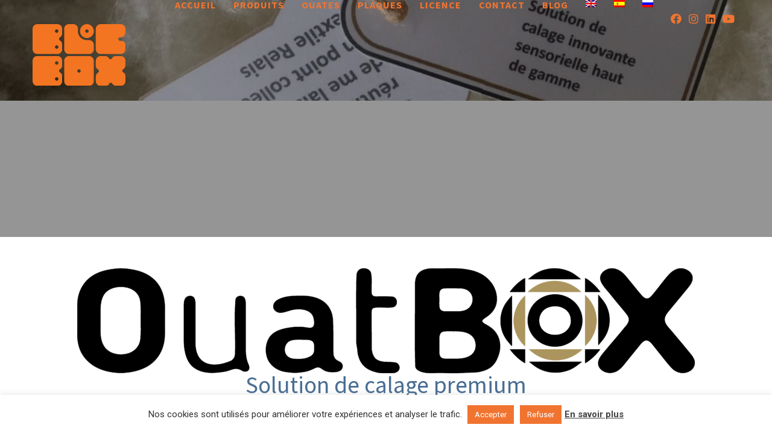

--- FILE ---
content_type: text/html; charset=UTF-8
request_url: https://www.blocbox.fr/ouatbox/
body_size: 22582
content:
<div id="hook-1140" class="hook_reg_width wpb_row  limited_pad_row vc_row hook_row vc_row-fluid hook_with_parallax hook_cover hook_with_overlay hook_with_bk"   style="background-image: url(https://www.blocbox.fr/wp-content/uploads/2020/05/IMG_32501-1-rotated-e1590566229162.jpg);color:#ffffff;margin-bottom: 22px;" data-bottom-top="background-position: 50% 0px;" data-top-bottom="background-position: 50% -350px;"><div class="row_pattern_overlay" style="background-image:url(https://www.blocbox.fr/wp-content/themes/hook/images/overlays/plain.png);opacity:1"></div><div class="extra_pad prk_inner_block columns small-centered clearfix"><div class="hook_outer_row" style="padding-top:196px;padding-bottom:196px;"><div class="row"><div class="vc_col-sm-12 columns vc_column_container wpb_column"><div class="wpb_wrapper"></div></div></div></div></div></div><div class="clearfix"></div><!doctype html>
<!--[if lt IE 7]> <html class="no-js lt-ie9 lt-ie8 lt-ie7" lang="fr-FR"> <![endif]-->
<!--[if IE 7]>    <html class="no-js lt-ie9 lt-ie8" lang="fr-FR"> <![endif]-->
<!--[if IE 8]>    <html class="no-js lt-ie9" lang="fr-FR"> <![endif]-->
<!--[if gt IE 8]><!-->
<html class="no-js" lang="fr-FR"> <!--<![endif]-->
<head>
<meta charset="UTF-8">
<meta name='robots' content='index, follow, max-image-preview:large, max-snippet:-1, max-video-preview:-1' />
<link rel="alternate" hreflang="fr" href="https://www.blocbox.fr/ouatbox/" />
<link rel="alternate" hreflang="en" href="https://www.blocbox.fr/ouatbox/?lang=en" />
<link rel="alternate" hreflang="es" href="https://www.blocbox.fr/ouatbox-material-de-embalaje-de-alta-calidad/?lang=es" />
<link rel="alternate" hreflang="ru" href="https://www.blocbox.fr/ouatbox-%d0%bf%d1%80%d0%b5%d0%bc%d0%b8%d0%b0%d0%bb%d1%8c%d0%bd%d0%be%d0%b5-%d1%80%d0%b5%d1%88%d0%b5%d0%bd%d0%b8%d0%b5-%d0%b4%d0%bb%d1%8f-%d0%bd%d0%b0%d0%bf%d0%be%d0%bb%d0%bd%d0%b8%d1%82%d0%b5%d0%bb/?lang=ru" />
<link rel="alternate" hreflang="x-default" href="https://www.blocbox.fr/ouatbox/" />
<!-- Google Tag Manager for WordPress by gtm4wp.com -->
<script data-cfasync="false" data-pagespeed-no-defer>
var gtm4wp_datalayer_name = "dataLayer";
var dataLayer = dataLayer || [];
</script>
<!-- End Google Tag Manager for WordPress by gtm4wp.com -->
<!-- This site is optimized with the Yoast SEO plugin v26.5 - https://yoast.com/wordpress/plugins/seo/ -->
<title>Ouatbox - Solution de calage premium personnalisable</title>
<meta name="description" content="Ouatbox, LA solution de calage premium, écologique et personnalisable pour emballer et protéger vos produits e-commerce haut de gamme." />
<link rel="canonical" href="https://www.blocbox.fr/ouatbox/" />
<meta property="og:locale" content="fr_FR" />
<meta property="og:type" content="article" />
<meta property="og:title" content="Ouatbox - Solution de calage premium personnalisable" />
<meta property="og:description" content="Ouatbox, LA solution de calage premium, écologique et personnalisable pour emballer et protéger vos produits e-commerce haut de gamme." />
<meta property="og:url" content="https://www.blocbox.fr/ouatbox/" />
<meta property="og:site_name" content="Blocbox" />
<meta property="article:modified_time" content="2024-11-25T17:23:56+00:00" />
<meta property="og:image" content="https://www.blocbox.fr/wp-content/uploads/2020/05/IMG_32501-1-rotated-e1590566229162.jpg" />
<meta property="og:image:width" content="1600" />
<meta property="og:image:height" content="480" />
<meta property="og:image:type" content="image/jpeg" />
<meta name="twitter:card" content="summary_large_image" />
<meta name="twitter:label1" content="Durée de lecture estimée" />
<meta name="twitter:data1" content="3 minutes" />
<script type="application/ld+json" class="yoast-schema-graph">{"@context":"https://schema.org","@graph":[{"@type":"WebPage","@id":"https://www.blocbox.fr/ouatbox/","url":"https://www.blocbox.fr/ouatbox/","name":"Ouatbox - Solution de calage premium personnalisable","isPartOf":{"@id":"https://www.blocbox.fr/#website"},"primaryImageOfPage":{"@id":"https://www.blocbox.fr/ouatbox/#primaryimage"},"image":{"@id":"https://www.blocbox.fr/ouatbox/#primaryimage"},"thumbnailUrl":"https://www.blocbox.fr/wp-content/uploads/2020/05/IMG_32501-1-rotated-e1590566229162.jpg","datePublished":"2022-03-22T16:06:10+00:00","dateModified":"2024-11-25T17:23:56+00:00","description":"Ouatbox, LA solution de calage premium, écologique et personnalisable pour emballer et protéger vos produits e-commerce haut de gamme.","breadcrumb":{"@id":"https://www.blocbox.fr/ouatbox/#breadcrumb"},"inLanguage":"fr-FR","potentialAction":[{"@type":"ReadAction","target":["https://www.blocbox.fr/ouatbox/"]}]},{"@type":"ImageObject","inLanguage":"fr-FR","@id":"https://www.blocbox.fr/ouatbox/#primaryimage","url":"https://www.blocbox.fr/wp-content/uploads/2020/05/IMG_32501-1-rotated-e1590566229162.jpg","contentUrl":"https://www.blocbox.fr/wp-content/uploads/2020/05/IMG_32501-1-rotated-e1590566229162.jpg","width":1600,"height":480,"caption":"Ouatbox matières solutions matière solution calage"},{"@type":"BreadcrumbList","@id":"https://www.blocbox.fr/ouatbox/#breadcrumb","itemListElement":[{"@type":"ListItem","position":1,"name":"Accueil","item":"https://www.blocbox.fr/"},{"@type":"ListItem","position":2,"name":"Ouatbox &#8211; Solution de calage premium"}]},{"@type":"WebSite","@id":"https://www.blocbox.fr/#website","url":"https://www.blocbox.fr/","name":"Blocbox","description":"La protection rapprochée des colis","publisher":{"@id":"https://www.blocbox.fr/#organization"},"potentialAction":[{"@type":"SearchAction","target":{"@type":"EntryPoint","urlTemplate":"https://www.blocbox.fr/?s={search_term_string}"},"query-input":{"@type":"PropertyValueSpecification","valueRequired":true,"valueName":"search_term_string"}}],"inLanguage":"fr-FR"},{"@type":"Organization","@id":"https://www.blocbox.fr/#organization","name":"BLOCBOX","url":"https://www.blocbox.fr/","logo":{"@type":"ImageObject","inLanguage":"fr-FR","@id":"https://www.blocbox.fr/#/schema/logo/image/","url":"https://www.blocbox.fr/wp-content/uploads/2020/06/logo-blocbox-seul.jpg","contentUrl":"https://www.blocbox.fr/wp-content/uploads/2020/06/logo-blocbox-seul.jpg","width":411,"height":285,"caption":"BLOCBOX"},"image":{"@id":"https://www.blocbox.fr/#/schema/logo/image/"}}]}</script>
<!-- / Yoast SEO plugin. -->
<link rel='dns-prefetch' href='//static.addtoany.com' />
<link rel='dns-prefetch' href='//unpkg.com' />
<link rel='dns-prefetch' href='//fonts.googleapis.com' />
<link rel="alternate" type="application/rss+xml" title="Blocbox &raquo; Flux" href="https://www.blocbox.fr/feed/" />
<link rel="alternate" title="oEmbed (JSON)" type="application/json+oembed" href="https://www.blocbox.fr/wp-json/oembed/1.0/embed?url=https%3A%2F%2Fwww.blocbox.fr%2Fouatbox%2F" />
<link rel="alternate" title="oEmbed (XML)" type="text/xml+oembed" href="https://www.blocbox.fr/wp-json/oembed/1.0/embed?url=https%3A%2F%2Fwww.blocbox.fr%2Fouatbox%2F&#038;format=xml" />
<style id='wp-img-auto-sizes-contain-inline-css' type='text/css'>
img:is([sizes=auto i],[sizes^="auto," i]){contain-intrinsic-size:3000px 1500px}
/*# sourceURL=wp-img-auto-sizes-contain-inline-css */
</style>
<!-- <link rel='stylesheet' id='wp-block-library-css' href='https://www.blocbox.fr/wp-includes/css/dist/block-library/style.min.css?ver=6.9' type='text/css' media='all' /> -->
<link rel="stylesheet" type="text/css" href="//www.blocbox.fr/wp-content/cache/wpfc-minified/md2gf8di/9t8qg.css" media="all"/>
<style id='wp-block-library-inline-css' type='text/css'>
/*wp_block_styles_on_demand_placeholder:692fc5cf7ee4f*/
/*# sourceURL=wp-block-library-inline-css */
</style>
<style id='classic-theme-styles-inline-css' type='text/css'>
/*! This file is auto-generated */
.wp-block-button__link{color:#fff;background-color:#32373c;border-radius:9999px;box-shadow:none;text-decoration:none;padding:calc(.667em + 2px) calc(1.333em + 2px);font-size:1.125em}.wp-block-file__button{background:#32373c;color:#fff;text-decoration:none}
/*# sourceURL=/wp-includes/css/classic-themes.min.css */
</style>
<!-- <link rel='stylesheet' id='wpml-blocks-css' href='https://www.blocbox.fr/wp-content/plugins/sitepress-multilingual-cms/dist/css/blocks/styles.css?ver=4.6.9' type='text/css' media='all' /> -->
<!-- <link rel='stylesheet' id='cookie-law-info-css' href='https://www.blocbox.fr/wp-content/plugins/cookie-law-info/legacy/public/css/cookie-law-info-public.css?ver=3.3.7' type='text/css' media='all' /> -->
<!-- <link rel='stylesheet' id='cookie-law-info-gdpr-css' href='https://www.blocbox.fr/wp-content/plugins/cookie-law-info/legacy/public/css/cookie-law-info-gdpr.css?ver=3.3.7' type='text/css' media='all' /> -->
<!-- <link rel='stylesheet' id='module-asilage-css' href='https://www.blocbox.fr/wp-content/plugins/module-asilage/public/css/module-asilage-public.css?ver=1.0.0' type='text/css' media='all' /> -->
<!-- <link rel='stylesheet' id='wpml-legacy-dropdown-0-css' href='https://www.blocbox.fr/wp-content/plugins/sitepress-multilingual-cms/templates/language-switchers/legacy-dropdown/style.min.css?ver=1' type='text/css' media='all' /> -->
<!-- <link rel='stylesheet' id='wpml-menu-item-0-css' href='https://www.blocbox.fr/wp-content/plugins/sitepress-multilingual-cms/templates/language-switchers/menu-item/style.min.css?ver=1' type='text/css' media='all' /> -->
<!-- <link rel='stylesheet' id='hook-style-css' href='https://www.blocbox.fr/wp-content/themes/hook/style.css?ver=6.9' type='text/css' media='all' /> -->
<!-- <link rel='stylesheet' id='child-style-css' href='https://www.blocbox.fr/wp-content/themes/child/style.css?ver=4.4' type='text/css' media='all' /> -->
<link rel="stylesheet" type="text/css" href="//www.blocbox.fr/wp-content/cache/wpfc-minified/fr3qa9at/fqr8d.css" media="all"/>
<link rel='stylesheet' id='leafletcss-css' href='https://unpkg.com/leaflet@1.7.1/dist/leaflet.css?ver=6.9' type='text/css' media='all' />
<!-- <link rel='stylesheet' id='addtoany-css' href='https://www.blocbox.fr/wp-content/plugins/add-to-any/addtoany.min.css?ver=1.16' type='text/css' media='all' /> -->
<link rel="stylesheet" type="text/css" href="//www.blocbox.fr/wp-content/cache/wpfc-minified/dv9litvh/9t8qg.css" media="all"/>
<style id='addtoany-inline-css' type='text/css'>
.addtoany_content svg path { fill:#fff !important;}
/*# sourceURL=addtoany-inline-css */
</style>
<!-- <link rel='stylesheet' id='hook_main_style-css' href='https://www.blocbox.fr/wp-content/themes/hook/css/main.css?ver=1708672383' type='text/css' media='all' /> -->
<link rel="stylesheet" type="text/css" href="//www.blocbox.fr/wp-content/cache/wpfc-minified/2z9oo7ot/9t8qg.css" media="all"/>
<style id='hook_main_style-inline-css' type='text/css'>
html {font-size:15px;}body,.regular_font,input,textarea {font-family:'Roboto', sans-serif;}#calendar_wrap caption,.header_font,.sod_select,.vc_tta-tabs-list,.vc_tta-accordion .vc_tta-panel-heading {font-family:'Source Sans Pro', sans-serif;}.hook_blog_uppercased {text-transform:uppercase;}.colored_theme_button,.theme_button,.colored_theme_button input,.theme_button input,.ghost_theme_button,.vc_btn,.prk_button_like {
font-family:'Source Sans Pro', sans-serif;}.hook_drop_cap>div>p:first-child::first-letter {font-size:52px;}#hook_comments,.prk_inner_block,.woocommerce-notices-wrapper
{max-width: 1352px;}.blog_limited_width {max-width: 1080px;}#hook_header_background,#hook_header_inner,#hook_header_inner>div,#hook_main_menu .hook-mn>li,#hook_main_menu,#hook_side_menu,#hook_mm_inner {height:110px;}#hook_main_menu .hook-mn>li>a {height:110px;line-height:110px;}.prk_menu_sized,.hook-mn {font-style:normal;letter-spacing:1px;}.prk_menu_sized>li>a,.hook-mn>li>a {font-weight:700;font-size:16px;}.mobile-menu-ul {font-weight:700;}#hook_main_menu .hook-mn>li>a .hook_menu_main {margin-top:0px;}.hook-mn>li>a,#prk_menu_loupe,#menu_social_nets>a,#hook_extra_bar,#hook_extra_bar ul>li a,#hook_extra_bar ul>li a:hover {color:#f07430;}.hook-mn>li>a:hover,#prk_menu_loupe:hover,#menu_social_nets>a:hover,.hook-mn>li.active>a {color:#ffffff;}.hook-mn .sub-menu {border: 1px solid #212121;}.hook-mn .sub-menu li {border-bottom: 1px solid #212121;}.hook-mn .sub-menu li a {font-weight:400;font-size:12px;height:40px;line-height:40px;color:#ffffff;background-color:#141414}.hook-mn>li.hook_actionized>a:hover:after {background-color:#f07430;}#hook_main_menu .hook_hover_sub.menu-item-has-children>a:before {background-color: #4e78a1;}.hook-mn .sub-menu li>a:hover {color:#4e78a1;}.hook_menu_sub {font-style:italic;font-weight:400;font-size:10px;top:36px;color:#a8a8a8;}.hook_forced_menu #hook_ajax_container {margin-top:110px;}#hook_header_background {background-color: #fbfbfc;background-color:rgba(251, 251, 252 ,0);}#hook_logos_wrapper {margin-top:40px;}.prk_menu_block {background-color: #f07430;}#prk_sidebar_trigger.hover_trigger .prk_menu_block {background-color: #4e78a1;}.hook_forced_menu #hook_logos_wrapper {margin-top:59px;}.hook_hide_nav #hook_header_section,.hook_hide_nav #hook_header_background {margin-top:-110px;}#hook_content.hook_error404 {padding-top: 146px;}#menu_social_nets {margin-top: -35px;}#prk_blocks_wrapper {top:55px;}.hook-mn a {padding-left:14px;padding-right:14px;}.hook-mn .sub-menu a {padding-right:42px;}.hook_actionized {padding-left:14px;}.st_logo_on_left #hook_logos_wrapper {margin-right:28px;}.st_logo_on_right #hook_logos_wrapper {margin-left:28px;}.st_menu_on_right .hook-mn>li.menu-item-has-children:last-child>a {margin-right:-14px;}.st_menu_on_left .hook-mn>li.menu-item-has-children:first-child>a {margin-left:-14px;}.st_menu_on_right .hook-mn>li:last-child>a:before {right:-14px;};.st_menu_on_left .hook-mn>li:first-child>a:before {left:-14px;}.hook_forced_menu #hook_main_menu .hook-mn>li>a,.hook_collapsed_menu#hook_main_menu .hook-mn>li>a,.hook_collapsed_menu#prk_menu_loupe,.hook_forced_menu #prk_menu_loupe,.hook_collapsed_menu#menu_social_nets>a,.hook_forced_menu #menu_social_nets>a {color:#f37422;}.hook_forced_menu #hook_main_menu .hook-mn>li>a:hover,.hook_collapsed_menu #hook_main_menu .hook-mn>li>a:hover,.hook_collapsed_menu #prk_menu_loupe:hover,.hook_forced_menu #prk_menu_loupe:hover,.hook_collapsed_menu #menu_social_nets>a:hover,.hook_forced_menu #menu_social_nets>a:hover,.hook_collapsed_menu #hook_main_menu .hook-mn>li.active>a,.hook_forced_menu #hook_main_menu .hook-mn>li.active>a {color:#4e78a1;}.hook_collapsed_menu#hook_header_background,#hook_header_inner.hook_collapsed_menu,.hook_collapsed_menu#hook_header_inner>div,.hook_collapsed_menu#hook_main_menu .hook-mn>li,.hook_collapsed_menu#nav-main,.hook_collapsed_menu#hook_main_menu,.hook_collapsed_menu#hook_side_menu,.menu_at_top #hook_header_background,.menu_at_top #hook_header_inner,.menu_at_top #hook_header_inner>div,.hook_collapsed_menu #hook_mm_inner,.menu_at_top .hook_collapsed_menu#hook_header_background {height:72px;}.menu_at_top #hook_logos_wrapper {max-height:72px;}.menu_at_top #hook_logo_after img {max-height:52px;}.menu_at_top #hook_ajax_container {margin-top: 72px;}.hook_collapsed_menu#hook_main_menu .hook-mn>li>a {height:72px;line-height:72px;}.hook_forced_menu #hook_header_background, .hook_collapsed_menu#hook_header_background,.menu_at_top #hook_header_background {background-color: #fbfbfc;background-color:rgba(251, 251, 252 ,0.98);}.hook_collapsed_menu .prk_menu_block, .hook_forced_menu .prk_menu_block,.menu_at_top .prk_menu_block,.hook_forced_menu #hook_main_menu .hook-mn>li.hook_actionized>a:hover:after,.hook_collapsed_menu #hook_main_menu .hook-mn>li.pls_actionized>a:hover:after {background-color: #f37422;}.hook_collapsed_menu #hook_logos_wrapper,.hook_collapsed_menu.hook_forced_menu #hook_logos_wrapper,.menu_at_top #hook_logos_wrapper {margin-top:40px;}.hook_collapsed_menu #prk_sidebar_trigger.hover_trigger .prk_menu_block,.hook_forced_menu #prk_sidebar_trigger.hover_trigger .prk_menu_block {background-color:#4e78a1}.hook_collapsed_menu #prk_blocks_wrapper,.menu_at_top #prk_blocks_wrapper {top:36px;}#hook_header_background {border-bottom:1px solid rgba(232, 232, 232 ,0);}#hook_side_menu {border-color: rgba(232, 232, 232 ,0);}.st_menu_on_right #hook_side_menu {padding-left: 28px;}.st_menu_on_left #hook_side_menu {padding-right: 28px;}.hook_forced_menu #hook_header_background, #hook_header_background.hook_collapsed_menu,.menu_at_top #hook_header_background {border-bottom:1px solid rgba(232, 232, 232 ,0.98);}.hook_forced_menu #hook_side_menu, .hook_collapsed_menu #hook_side_menu {border-color: rgba(232, 232, 232 ,0.98);}#prk_mobile_bar {border-left: 1px solid rgba(232, 232, 232 ,0.98);}#prk_hidden_menu a,#prk_hidden_menu {color:#000000;}.hook_showing_menu #prk_hidden_menu a:hover {color:#000000;}.hook_showing_menu .prk_menu_block, .hook_showing_menu .prk_menu_block:after {background-color:#000000;}.hook_theme.hook_showing_menu #hook_header_background,.hook_theme.hook_showing_menu #hook_header_inner,.hook_theme.hook_showing_menu #hook_header_inner>div,.hook_theme.hook_showing_menu #hook_main_menu .hook-mn>li,.hook_theme.hook_showing_menu #hook_main_menu {height:110px;}.hook_theme.hook_showing_menu #hook_main_menu .hook-mn>li>a {height:110px;line-height:110px;}.hook_theme.hook_showing_menu #hook_logos_wrapper {margin-top:40px;}.hook_showing_menu #body_hider {background-color:rgba(51, 48, 56 ,0.97);}#hook_loader_block {background-color:#f7f7f7;}#hook_hidden_portfolio {background-color:#ffffff;}#prk_footer_wrapper {background-color:#f37422;}#prk_footer_sidebar,#prk_after_widgets {font-size:16px;}#prk_footer_sidebar .simple_line {border-bottom-color: rgba(255, 255, 255 ,0.2);}#prk_footer_sidebar table {border-top-color: rgba(255, 255, 255 ,0.2);}#prk_footer_sidebar table {border-left-color: rgba(255, 255, 255 ,0.2);}#prk_footer_sidebar .pirenko_highlighted,#hook_main_wrapper #prk_footer_sidebar .tagcloud a, #hook_main_wrapper #prk_footer_sidebar #wp-calendar th, #hook_main_wrapper #prk_footer_sidebar #wp-calendar td {border-color: rgba(255, 255, 255 ,0.2);}#prk_footer_sidebar ::-webkit-input-placeholder {color: #ffffff;}#prk_footer_sidebar :-moz-placeholder {color: #ffffff;}#prk_footer_sidebar ::-moz-placeholder {color: #ffffff;}#prk_footer_sidebar :-ms-input-placeholder {color: #ffffff;}#prk_footer_sidebar .zero_color,#prk_footer_sidebar a.zero_color,#prk_footer_sidebar .zero_color a,#hook_main_wrapper #prk_footer .prk_twt_body .twt_in a.body_colored,#prk_footer_sidebar a.twitter_time,#prk_footer_sidebar .prk_recent_tweets .prk_twt_author {color:#ffffff;}#prk_footer_sidebar,#prk_footer_sidebar button i,#prk_footer_sidebar a,#prk_after_widgets,#prk_footer_sidebar #prk_after_widgets a,#prk_footer_sidebar .pirenko_highlighted,#prk_footer_wrapper .small_headings_color,#hook_main_wrapper #prk_footer_sidebar .tagcloud a,#hook_main_wrapper #prk_footer_sidebar a.body_colored {color:#ffffff;}#prk_after_widgets {background-color:#4e78a1;}#search_hider {background-color:#111111;}#searchform_top .pirenko_highlighted {color:#ffffff;}#top_form_close .mfp-close_inner:before, #top_form_close .mfp-close_inner:after {background-color:#ffffff;}#searchform_top ::-webkit-input-placeholder {color: #ffffff;}#searchform_top :-moz-placeholder {color: #ffffff;}#searchform_top ::-moz-placeholder {color: #ffffff;}#searchform_top :-ms-input-placeholder {color: #ffffff;}#hook_main_wrapper #searchform_top .pirenko_highlighted:focus {color:#ffffff;}#prk_hidden_menu a:hover,#top_form_close:hover {color:#4e78a1;}.spinner-icon:after {border: 6px solid #4e78a1;border-color: #4e78a1 transparent #4e78a1 transparent;}.sticky_hook #hook_sticky_menu {top:72px;}#hook_sticky_menu {background-color: #000000;color:#ffffff;}#hook_sticky_menu a {color:#ffffff;}#hook_sticky_menu .prk_lf {border-right: 1px solid rgba(255, 255, 255 ,0.3)}#hook_sticky_menu .sharrre {border-left: 1px solid rgba(255, 255, 255 ,0.3)}#dotted_navigation li:before {background-color: #FFFFFF}#dotted_navigation li>a {color: #4e78a1}#dotted_navigation li:hover:before {background-color: #4e78a1}.blog_info_wrapper, .blog_info_wrapper .zero_color, .blog_info_wrapper .zero_color a, .blog_info_wrapper a.zero_color, .hook_featured_header #single_blog_info,.hook_featured_header #single_blog_info .zero_color, .hook_featured_header #single_blog_info .small_headings_color,.hook_featured_header #single_blog_info .small_headings_color a {color:#000000;}.topped_content.vertical_forced_row>.columns>div {padding-top:110px;}.hook_featured_header #single_blog_info .theme_button a {border-color:#000000;}.page-prk-blog-masonry .blog_entry_li .masonry_inner, .page-prk-blog-full .blog_entry_li {background-color:#ffffff;}.body_bk_color,.hook_thumb_tag,.folio_always_title_and_skills.hk_ins .prk_ttl .body_bk_color, .folio_always_title_only.hk_ins .prk_ttl .body_bk_color,.body_bk_color a,.body_bk_color a:hover {color:#ffffff;}.hook_vertical_folio .ghost_theme_button>span {color:#ffffff !important;border-color:#ffffff !important;}.hook_vertical_folio .ghost_theme_button:hover>span {background-color:#013467 !important;color:#ffffff !important;}.hook_panels_bk {background-color:#ffffff;}.grid_colored_block,.hk_ins .centerized_child .grid_single_title {background-color: rgba(0, 0, 0 ,0.6);}.prk_grid-button .prk_grid {background: #ffffff;color: #ffffff;}.hook_thumb_tag,.hook-globe .bg_shifter {background-color:#4e78a1;}.colored_theme_button input,.colored_theme_button a,.theme_button input,.theme_button a,.ghost_theme_button a,.ghost_theme_button>span {text-transform:uppercase;}.colored_theme_button input,.colored_theme_button a,.theme_button input,.theme_button a,.ghost_theme_button a,.ghost_theme_button>span {-webkit-border-radius: 0px;border-radius: 0px;border-width: 1px;color:#FFFFFF;letter-spacing:1px;}.theme_button input,.theme_button a,.theme_button.hook_button_off a:hover {background-color:#f37422;border-color:#f37422;}.theme_button input:before,.theme_button a:before,#single_blog_info .theme_button a:before,.ghost_theme_button a:before,.ghost_theme_button>span:before {background-color:#4e78a1;border-color:#4e78a1;}.colored_theme_button input,.colored_theme_button a,.prk_minimal_button span.current,.theme_button .wpcf7-submit:hover {background-color:#4e78a1;border-color:#4e78a1;}.colored_theme_button input:before,.colored_theme_button a:before {background-color:#f37422;border-color:#f37422;}.prk_buttons_list .theme_button a,.tagcloud a {background-color:transparent;border-color:#dae3ef;color:#828282}.prk_buttons_list .theme_button a:hover,.tagcloud a:hover {border-color:#4e78a1;color:#4e78a1}.ghost_theme_button a,.ghost_theme_button>span {border-color:#f37422;color:#f37422}.ghost_theme_button a:hover,.ghost_theme_button>span:hover {color:#ffffff;border-color:#4e78a1;}.ghost_theme_button.colored a,.social_img_wrp.hook_envelope-o {border-color:#4e78a1;color:#4e78a1}.ghost_theme_button.colored a:hover {color:#FFFFFF;background-color:#4e78a1;}.theme_button a:hover,.colored_theme_button a:hover,#prk_footer_sidebar .tagcloud a:hover {color:#FFFFFF}body,#hook_ajax_container,.hook_bk_site,.hook_theme .mfp-bg,.featured_owl,.sod_select:after,.sod_select,.sod_select .sod_list_wrapper,.folio_always_title_only .centerized_father, .folio_always_title_and_skills .centerized_father,.single_comment,#hook_sidebar .hook_swrapper .pirenko_highlighted {background-color:#ffffff;}body,.body_colored,.body_colored a,a.body_colored {color:#828282;}.zero_color,a.zero_color,.zero_color a,.vc_tta-accordion a,.vc_tta-accordion a:hover,.hook_folio_filter ul li a:hover, .hook_blog_filter ul li a:hover,.hook_folio_filter ul li.active a, .hook_blog_filter ul li.active a,.folio_always_title_and_skills .prk_ttl .body_bk_color,.folio_always_title_only .prk_ttl .body_bk_color {color:#013467;}a,a:hover, #prk_hidden_bar a:hover,a.small_headings_color:hover,.small_headings_color a:hover,a.zero_color:hover,.zero_color a:hover,.small_headings_color a.not_zero_color,.not_zero_color,#prk_footer_sidebar a:hover,#prk_after_widgets a:hover,#hook_main_wrapper #prk_footer .prk_twt_body .twt_in a.body_colored:hover,#hook_main_wrapper .prk_twt_ul i:hover,.high_search .hook_lback i,.hook_page_twt .zero_color,.hook_page_twt a.zero_color,.elementor-widget-container .prk_recent_tweets .zero_color,.elementor-widget-container .prk_recent_tweets a.zero_color {color:#4e78a1;}.prk_caption,.prk_button_like,.hook_envelope-o .bg_shifter {background-color:#4e78a1;color:#ffffff}#prk_spinner {border-top-color:#013467;}#prk_spinner:before {border-top-color:#f9df1e;}#prk_spinner:after {border-top-color:#4e78a1;}#prk_spinner,.rectangle-bounce,.ball-triangle-path>div {filter: alpha(opacity=70);opacity:0.7;}.site_background_colored a,a.site_background_colored,.site_background_colored,.owl-numbers,.prk_minimal_button span.current,.wp-block-cover-image .wp-block-subhead:not(.has-text-color), .wp-block-cover-image h1:not(.has-text-color), .wp-block-cover-image h2:not(.has-text-color), .wp-block-cover-image h3:not(.has-text-color), .wp-block-cover-image h4:not(.has-text-color), .wp-block-cover-image h5:not(.has-text-color), .wp-block-cover-image h6:not(.has-text-color), .wp-block-cover-image p:not(.has-text-color), .wp-block-cover .wp-block-subhead:not(.has-text-color), .wp-block-cover h1:not(.has-text-color), .wp-block-cover h2:not(.has-text-color), .wp-block-cover h3:not(.has-text-color), .wp-block-cover h4:not(.has-text-color), .wp-block-cover h5:not(.has-text-color), .wp-block-cover h6:not(.has-text-color), .wp-block-cover p:not(.has-text-color) {color:#ffffff}a.small_headings_color,.small_headings_color a,.small_headings_color,.sod_select.open:before,.sod_select .sod_option.selected:before,.sod_select.open,.folio_always_title_and_skills .inner_skills.body_bk_color {color:#3e3e3e;}.sod_select .sod_option.active {background-color:rgba(62, 62, 62 ,0.15);}.blog_fader_grid {background-color:rgba(17, 17, 17 ,0.6)}.hook_theme .prk_sharrre_wrapper .prk_sharrre_email a {background-color:#4e78a1;}#wp-calendar th,#wp-calendar td,.simple_line,.hook_theme .testimonials_stack .item,.prk_bordered_bottom,.prk_vc_title:before,.prk_vc_title:after,th,td {border-bottom: 1px solid #dae3ef;}ol.commentlist .single_comment,.prk_bordered_top,table {border-top: 1px solid #dae3ef;}.prk_bordered_right,th,td,.prk_lefty #hook_sidebar {border-right: 1px solid #dae3ef;}.prk_lefty .prk_bordered_right {border-left: 1px solid #dae3ef;}.prk_bordered_left,table {border-left: 1px solid #dae3ef;}.prk_bordered,.prk_minimal_button a, .prk_minimal_button span, .prk_minimal_button input {border: 1px solid #dae3ef;}#in_touch:before {background-color: #dae3ef;}.hook_vd_thumb {border-color: #dae3ef;}.hook_vd_thumb:before {color: #828282;}.sod_select,.sod_select:hover,.sod_select.open,.sod_select .sod_list_wrapper {border: 1px solid #dae3ef;}.pirenko_highlighted {border: 1px solid #dae3ef;background-color:#ffffff;color:#828282;}#top_form_close,#searchform_top .pirenko_highlighted,.elementor-widget-container .prk_recent_tweets .owl-carousel .owl-nav i, .hook_page_twt .prk_recent_tweets .owl-carousel .owl-nav i {color:#ffffff;}.pirenko_highlighted::-webkit-input-placeholder {color: #828282;}.pirenko_highlighted:-moz-placeholder {color: #828282;}.pirenko_highlighted::-moz-placeholder {color: #828282;}.pirenko_highlighted:-ms-input-placeholder {color: #828282;}#hook_main_wrapper .pirenko_highlighted:focus::-webkit-input-placeholder {color: #4e78a1;}#hook_main_wrapper .pirenko_highlighted:focus:-moz-placeholder {color: #4e78a1;}#hook_main_wrapper .pirenko_highlighted:focus::-moz-placeholder {color: #4e78a1;}#hook_main_wrapper .pirenko_highlighted:focus:-ms-input-placeholder {color: #4e78a1;}#hook_main_wrapper .hook_swrapper .pirenko_highlighted:focus::-webkit-input-placeholder {color: #013467;}#hook_main_wrapper .hook_swrapper .pirenko_highlighted:focus:-moz-placeholder {color: #013467;}#hook_main_wrapper .hook_swrapper .pirenko_highlighted:focus::-moz-placeholder {color: #013467;}#hook_main_wrapper .hook_swrapper .pirenko_highlighted:focus:-ms-input-placeholder {color: #013467;}.hook_button_in .pirenko_highlighted {color:#dae3ef;}.hook_button_in .pirenko_highlighted::-webkit-input-placeholder {color: #dae3ef;}.hook_button_in .pirenko_highlighted:-moz-placeholder {color: #dae3ef;}.hook_button_in .pirenko_highlighted::-moz-placeholder {color: #dae3ef;}.hook_button_in .pirenko_highlighted:-ms-input-placeholder {color: #dae3ef;}.prk_blockquote.plain {border-left-color: #4e78a1;}#hook_sidebar .hook_titled.simple_line {border-bottom-color: #4e78a1;}#hook_main_wrapper .pirenko_highlighted:focus {border-color:rgba(78, 120, 161 ,0.65);background-color:rgba(255, 255, 255 ,0.95);color:#4e78a1;}#hook_main_wrapper .pirenko_highlighted.hook_plain:focus {border: 1px solid #dae3ef;background-color:#ffffff;color:#828282;}.hook_theme .vc_progress_bar .vc_single_bar {background-color:#ffffff;}.archive.author .prk_author_avatar img {border:6px solid #ffffff;}.hook_theme .prk_sharrre_wrapper .prk_sharrre_email,#hook_heading_line,.hook-globe {border-color: #4e78a1;}.prk_blockquote.hook_active_colored .in_quote:after {border-color: rgba(0,0,0,0) rgba(0,0,0,0) #ffffff rgba(0,0,0,0);}.vc_tta-tabs .vc_tta-tabs-list li {background-color:rgba(218, 227, 239 ,0.4);}.vc_tta-tabs .vc_tta-tabs-list li a{color:#828282;}.hook_numbered .vc_tta-panels .vc_tta-panel .vc_tta-panel-heading:before{color:#4e78a1;}.vc_tta-tabs .vc_tta-tabs-list li.vc_active a,.hook_theme .vc_tta-tabs .vc_tta-tabs-list li:hover a, .vc_tta-accordion .vc_tta-panel.vc_active .vc_tta-panel-heading a {color:#4e78a1;}.vc_tta-tabs-container .vc_tta-tabs-list li, .vc_tta-panels .vc_tta-panel-body {border:1px solid #dae3ef;}.vc_tta-accordion .vc_tta-panels .vc_tta-panel-body {border-left:1px solid #dae3ef;border-right:1px solid #dae3ef;}.vc_tta-panels-container .vc_tta-panel:last-child .vc_tta-panel-body,.vc_tta-accordion .vc_tta-panel-heading,.hook_el_style .elementor-toggle .elementor-tab-content,.hook_el_style .elementor-toggle .elementor-tab-title {border-bottom:1px solid #dae3ef;}.vc_tta-accordion .vc_tta-panels .vc_tta-panel:first-child .vc_tta-panel-heading,.hook_el_style .elementor-toggle .elementor-toggle-item:first-child .elementor-tab-title {border-top:1px solid #dae3ef;}.vc_tta-container .vc_tta-tabs-list .vc_tta-tab.vc_active,.vc_tta-container .vc_tta-tabs-list .vc_tta-tab:hover,.vc_tta-panels .vc_tta-panel {background-color:#ffffff;}.vc_tta-tabs.vc_tta-tabs-position-top .vc_tta-tabs-container .vc_tta-tabs-list li.vc_active {border-bottom:1px solid #ffffff;}.vc_tta-tabs.vc_tta-tabs-position-bottom .vc_tta-tabs-container .vc_tta-tabs-list li.vc_active {border-top:1px solid #ffffff;}.vc_tta-tabs.vc_tta-tabs-position-left .vc_tta-tabs-container .vc_tta-tabs-list li.vc_active {border-right:1px solid #ffffff;}.vc_tta-tabs.vc_tta-tabs-position-right .vc_tta-tabs-container .vc_tta-tabs-list li.vc_active {border-left:1px solid #ffffff;}@media(max-width:600px) {.vc_tta-tabs.vc_tta-tabs-position-left .vc_tta-tabs-container .vc_tta-tabs-list li.vc_active {border-right:1px solid #dae3ef;}.vc_tta-tabs.vc_tta-tabs-position-right .vc_tta-tabs-container .vc_tta-tabs-list li.vc_active {border-left:1px solid #dae3ef;}}#hook_main_wrapper .owl-stage .ghost_theme_button a,#hook_main_wrapper .owl-stage .ghost_theme_button>span{border-color:#ffffff;color: #ffffff;}#hook_main_wrapper .owl-stage .ghost_theme_button>span:hover,.simple_line.hook_colored {border-color:#4e78a1;}#hook_main_wrapper .owl-stage .ghost_theme_button>span span {background-color: #4e78a1;}.owl-dot:before {background-color:#ffffff; border:1px solid #ffffff;}.hook_btn_like .owl-dot:before {background-color:#f37422; border:1px solid #f37422;}.hook_btn_like.hook_texty .owl-dot:before {background-color:#FFFFFF; border:1px solid #FFFFFF;}.hook_multi_spinner {border: 3px solid rgba(1, 52, 103 ,0.3);border-right-color:#013467;border-left-color:#013467;}.owl-prev,.owl-next,.member_colored_block_in,.owl-nav div {background-color:#222222;}.hook_featured_line,.owl-controls .site_background_colored,.member_colored_block, .owl-dots .site_background_colored,.member_colored_block, .member_colored_block .hook_member_links a,#hook_arrow,#hook_main_wrapper .owl-stage .grid_single_title .body_bk_color,#hook_panels_vol {color:#ffffff;}.hk_inline {background-color:#ffffff;}#hook_main_wrapper .layout-panels .owl-stage .ghost_theme_button>span:hover {color:#222222;}.testimonials_slider.owl-carousel.hook_squared .owl-dot.active:before {background-color:#4e78a1;border-color:#4e78a1;}.error404 #hook_main_wrapper #hook_content {background-image: url(https://www.blocbox.fr/wp-content/uploads/2016/06/graphs.jpg);}#hook_content.hook_error404 p,.error404 #hook_main_wrapper #hook_404_title .zero_color, .error404 #hook_main_wrapper #hook_404_title .not_zero_color {color:#ffffff;}.hook_error404 .columns.simple_line {margin-top: -16px;visibility:hidden;}#hook_404_title h1 {margin-top: 32px;}#hook_content.hook_error404 p {font-size:1.4rem;}#hook_content.hook_error404 p, .error404 #hook_main_wrapper #hook_404_title .zero_color, .error404 #hook_main_wrapper #hook_404_title .not_zero_color {color:#ffffff;}.hook_search_results #classic_title_wrapper {background-image: url(https://www.blocbox.fr/wp-content/uploads/2016/09/globe-shop.jpg);}.hook_search_results #single_page_title {color:#f07430;}#hook_overlayer {background-color:#ffffff;}#hook_ajax_portfolio .simple_line {border-bottom-color:#e2e2e2;}#hook_ajax_portfolio .prk_bordered_top {border-top-color:#e2e2e2;}#hook_ajax_portfolio .prk_bordered_left {border-left-color: #e2e2e2;}#hook_ajax_portfolio .prk_bordered_right {border-right-color: #e2e2e2;}#hook_ajax_portfolio .prk_bordered_bottom {border-bottom-color: #e2e2e2;}#hook_ajax_portfolio .prk_grid-button .prk_grid {color:#000000;background:#000000;}#hook_ajax_portfolio {color:#808080;}#hook_ajax_portfolio .hook_info_block a,#hook_ajax_portfolio .hook_info_block a:hover {color:#d92f3a;}#hook_ajax_portfolio .zero_color, #hook_ajax_portfolio a.zero_color,#hook_ajax_portfolio .zero_color a {color:#000000;}#hook_ajax_portfolio .small_headings_color, #hook_ajax_portfolio a.small_headings_color,#hook_ajax_portfolio .small_headings_color a {color:#3e3e3e;}#hook_ajax_portfolio .hook_multi_spinner {border: 3px solid rgba(0, 0, 0 ,0.3);border-right-color:#000000;border-left-color:#000000;}.hook_theme .mfp-arrow-left,.hook_theme .mfp-arrow-right,.hook_theme .mfp-counter,.hook_theme .mfp-title {color:#828282;
}.mfp-close_inner:before,.mfp-close_inner:after{background-color:#828282;}#prk_mobile_bar .body_colored a,#prk_mobile_bar a.body_colored,#prk_mobile_bar .body_colored,#prk_mobile_bar,#prk_mobile_bar a {color: #013467; }#prk_mobile_bar a:hover,#prk_mobile_bar .active>a,#prk_mobile_bar .zero_color,#prk_mobile_bar .zero_color a,#prk_mobile_bar .mobile-menu-ul .hook_actionized a {color: #4e78a1;}#prk_mobile_bar #mirror_social_nets,#prk_mobile_bar_inner>.header_stack {border-bottom: 1px solid rgba(1, 52, 103 ,0.12);}#prk_mobile_bar .pirenko_highlighted {border: 1px solid rgba(1, 52, 103 ,0.12);}#prk_mobile_bar .mCSB_scrollTools .mCSB_draggerRail {background-color: rgba(1, 52, 103 ,0.12);}#prk_mobile_bar .mCSB_scrollTools .mCSB_dragger .mCSB_dragger_bar {background-color: #4e78a1}#prk_mobile_bar {background-color: #ffffff;}#prk_blocks_wrapper:before {content: 'MENU';color:#f07430}#prk_blocks_wrapper.hover_trigger:before {color: #ffffff;}.menu_at_top #prk_blocks_wrapper:before,.hook_collapsed_menu #prk_blocks_wrapper:before,.hook_forced_menu #prk_blocks_wrapper:before {color:#f37422}.menu_at_top #prk_blocks_wrapper.hover_trigger:before {color: #4e78a1;}.hook_showing_menu #prk_blocks_wrapper:before {color:#000000;}#prk_sidebar_trigger:before {content: 'MENU';color:#f07430}#prk_sidebar_trigger.hover_trigger:before {color: #ffffff;}.menu_at_top #prk_sidebar_trigger:before {color:#f37422}.menu_at_top #prk_sidebar_trigger.hover_trigger:before {color: #4e78a1;}.hook_showing_menu #prk_sidebar_trigger:before {color:#000000;}#body_hider {background-color:rgba(17, 17, 17 ,0.75);}.prk_menu_sized .sub-menu li a {font-weight:400;font-size:12px;}#hook_to_top {color: #ffffff; background-color: #f37422;}.hook_active_colored,.hook_actionized a:after {background-color: #4e78a1;}.hook_tmmarker{background-color: #828282;}.prk_sharrre_wrapper .sharrre a,.prk_sharrre_wrapper .sharrre a:hover {color:#FFFFFF;}.hook_info_board .hook_board_entry:hover {background-color:rgba(218, 227, 239 ,0.3);}.hook_el_style.elementor-widget-toggle .elementor-toggle-title>span {color:#4e78a1;}.hook_retina_desktop #hook_logo_before {background-image: url(https://www.blocbox.fr/wp-content/uploads/2020/05/blocbox_logo_orange.svg);}.hook_retina_desktop #hook_logo_before img {visibility: hidden;}.hook_retina_desktop #hook_logo_after {background-image: url(https://www.blocbox.fr/wp-content/uploads/2020/05/blocbox_logo_orange.svg);}.hook_retina_desktop #hook_logo_after img {visibility: hidden;}@media only screen and (max-width: 767px) {.hook_theme .hook_featured_header #single_blog_info.unforced_row .zero_color {color:#013467;}.hook_theme .hook_featured_header #single_blog_info.unforced_row .small_headings_color, .hook_theme .hook_featured_header #single_blog_info.unforced_row .small_headings_color a {color:#3e3e3e;}}.prk_service.prk_service_left svg, .prk_service.prk_service_left img {margin-top:10px;}
.hook_on_mobile .row_pattern_overlay {display:none;}
#prk_footer .prk_minimal_icon {vertical-align:inherit;}
.vc_column_container {
background-repeat: no-repeat;
}
#counters .hook_counter_svg {
width:60px;
display:inline-block;
}
#counters .prk_counter_wrapper .hook_counter {
margin-top:-26px;
}
svg text,
svg circle,
svg path {fill:#4e78a1;}
.serv_holder {min-height:60px;}
.compteur_special i{
color:#ffffff;
margin-bottom: 25px;
}
.prk_price_header .underp{
font-size: 40px;
text-align:left;
font-weight:bold;
}
.prk_price_header .prk_price{
text-align:left;
}
.prk_price_header{
text-align:center;
}
#home_blocbox .underp{
color:#F37422;
}
#home_ouatbox .underp{
color:#b19450;
}
#home_ouatbox .colored_theme_button input:before, #home_ouatbox .colored_theme_button a:before,
.gamme_ouatbox .theme_button input, .gamme_ouatbox .theme_button a, .gamme_ouatbox  .theme_button.hook_button_off a:hover{
background-color: #b19450;
border-color: #b19450;
}
.menu_at_top .st_logo_on_left #hook_logos_wrapper, .menu_at_top .st_logo_on_right #hook_logos_wrapper{
min-width: 65px !important;
}
.menu_at_top #hook_logo_before{
opacity:1;
}
.owl-nav button{
color:#ffffff;
}
@media only screen and (device-width: 768px) {
/* For general iPad layouts */
#hook_logo_before img{
max-width:65px;
}
}
#single_post_content h2, #single_post_content h3{
font-size: 30px;
margin-top: 20px;
margin-bottom: 10px;
}
/*# sourceURL=hook_main_style-inline-css */
</style>
<!-- <link rel='stylesheet' id='hook_child_styles-css' href='https://www.blocbox.fr/wp-content/themes/child/style.css?ver=1644086641' type='text/css' media='all' /> -->
<link rel="stylesheet" type="text/css" href="//www.blocbox.fr/wp-content/cache/wpfc-minified/dijbxos8/9t8qg.css" media="all"/>
<link rel='stylesheet' id='hook_google_fonts-css' href='https://fonts.googleapis.com/css?family=Source+Sans+Pro%3ASource+Sans+Pro%3A300%2C400%2C400i%2C600%2C700%7CRoboto%3A400%2C700%2C400italic%2C700italic&#038;subset=latin%2Clatin-ext&#038;display=swap' type='text/css' media='all' />
<!-- <link rel='stylesheet' id='vc_font_awesome_5_shims-css' href='https://www.blocbox.fr/wp-content/plugins/js_composer/assets/lib/bower/font-awesome/css/v4-shims.min.css?ver=6.8.0' type='text/css' media='all' /> -->
<!-- <link rel='stylesheet' id='vc_font_awesome_5-css' href='https://www.blocbox.fr/wp-content/plugins/js_composer/assets/lib/bower/font-awesome/css/all.min.css?ver=6.8.0' type='text/css' media='all' /> -->
<link rel="stylesheet" type="text/css" href="//www.blocbox.fr/wp-content/cache/wpfc-minified/7v2smnjt/9t8qg.css" media="all"/>
<script type="text/javascript" id="addtoany-core-js-before">
/* <![CDATA[ */
window.a2a_config=window.a2a_config||{};a2a_config.callbacks=[];a2a_config.overlays=[];a2a_config.templates={};a2a_localize = {
Share: "Partager",
Save: "Enregistrer",
Subscribe: "S'abonner",
Email: "E-mail",
Bookmark: "Marque-page",
ShowAll: "Montrer tout",
ShowLess: "Montrer moins",
FindServices: "Trouver des service(s)",
FindAnyServiceToAddTo: "Trouver instantan&eacute;ment des services &agrave; ajouter &agrave;",
PoweredBy: "Propuls&eacute; par",
ShareViaEmail: "Partager par e-mail",
SubscribeViaEmail: "S’abonner par e-mail",
BookmarkInYourBrowser: "Ajouter un signet dans votre navigateur",
BookmarkInstructions: "Appuyez sur Ctrl+D ou \u2318+D pour mettre cette page en signet",
AddToYourFavorites: "Ajouter &agrave; vos favoris",
SendFromWebOrProgram: "Envoyer depuis n’importe quelle adresse e-mail ou logiciel e-mail",
EmailProgram: "Programme d’e-mail",
More: "Plus&#8230;",
ThanksForSharing: "Merci de partager !",
ThanksForFollowing: "Merci de nous suivre !"
};
//# sourceURL=addtoany-core-js-before
/* ]]&gt; */
</script>
<script type="text/javascript" defer src="https://static.addtoany.com/menu/page.js" id="addtoany-core-js"></script>
<script src='//www.blocbox.fr/wp-content/cache/wpfc-minified/mcnj9had/9t8qg.js' type="text/javascript"></script>
<!-- <script type="text/javascript" src="https://www.blocbox.fr/wp-includes/js/jquery/jquery.min.js?ver=3.7.1" id="jquery-core-js"></script> -->
<!-- <script type="text/javascript" defer src="https://www.blocbox.fr/wp-content/plugins/add-to-any/addtoany.min.js?ver=1.1" id="addtoany-jquery-js"></script> -->
<script type="text/javascript" id="cookie-law-info-js-extra">
/* <![CDATA[ */
var Cli_Data = {"nn_cookie_ids":[],"cookielist":[],"non_necessary_cookies":[],"ccpaEnabled":"","ccpaRegionBased":"","ccpaBarEnabled":"","strictlyEnabled":["necessary","obligatoire"],"ccpaType":"gdpr","js_blocking":"1","custom_integration":"","triggerDomRefresh":"","secure_cookies":""};
var cli_cookiebar_settings = {"animate_speed_hide":"500","animate_speed_show":"500","background":"#FFF","border":"#b1a6a6c2","border_on":"","button_1_button_colour":"#f07430","button_1_button_hover":"#c05d26","button_1_link_colour":"#fff","button_1_as_button":"1","button_1_new_win":"","button_2_button_colour":"#333","button_2_button_hover":"#292929","button_2_link_colour":"#444","button_2_as_button":"","button_2_hidebar":"","button_3_button_colour":"#f07430","button_3_button_hover":"#c05d26","button_3_link_colour":"#fff","button_3_as_button":"1","button_3_new_win":"","button_4_button_colour":"#000","button_4_button_hover":"#000000","button_4_link_colour":"#333333","button_4_as_button":"","button_7_button_colour":"#61a229","button_7_button_hover":"#4e8221","button_7_link_colour":"#fff","button_7_as_button":"1","button_7_new_win":"","font_family":"inherit","header_fix":"","notify_animate_hide":"1","notify_animate_show":"","notify_div_id":"#cookie-law-info-bar","notify_position_horizontal":"right","notify_position_vertical":"bottom","scroll_close":"","scroll_close_reload":"","accept_close_reload":"","reject_close_reload":"","showagain_tab":"","showagain_background":"#fff","showagain_border":"#000","showagain_div_id":"#cookie-law-info-again","showagain_x_position":"100px","text":"#333333","show_once_yn":"","show_once":"10000","logging_on":"","as_popup":"","popup_overlay":"1","bar_heading_text":"","cookie_bar_as":"banner","popup_showagain_position":"bottom-right","widget_position":"left"};
var log_object = {"ajax_url":"https://www.blocbox.fr/wp-admin/admin-ajax.php"};
//# sourceURL=cookie-law-info-js-extra
/* ]]&gt; */
</script>
<script src='//www.blocbox.fr/wp-content/cache/wpfc-minified/k2b1w5d4/9t8qg.js' type="text/javascript"></script>
<!-- <script type="text/javascript" src="https://www.blocbox.fr/wp-content/plugins/cookie-law-info/legacy/public/js/cookie-law-info-public.js?ver=3.3.7" id="cookie-law-info-js"></script> -->
<!-- <script type="text/javascript" src="https://www.blocbox.fr/wp-content/plugins/module-asilage/public/js/module-asilage-public.js?ver=1.0.0" id="module-asilage-js"></script> -->
<!-- <script type="text/javascript" src="https://www.blocbox.fr/wp-content/plugins/sitepress-multilingual-cms/templates/language-switchers/legacy-dropdown/script.min.js?ver=1" id="wpml-legacy-dropdown-0-js"></script> -->
<script type="text/javascript" src="https://unpkg.com/leaflet@1.7.1/dist/leaflet.js?ver=6.9" id="leafletjs-js"></script>
<script type="text/javascript" src="https://www.blocbox.fr/wp-content/themes/child/distributeur/data/italyData.geojson?ver=6.9" id="custom-js1-js"></script>
<script type="text/javascript" src="https://www.blocbox.fr/wp-content/themes/child/distributeur/data/spainData.geojson?ver=6.9" id="custom-js2-js"></script>
<script type="text/javascript" src="https://www.blocbox.fr/wp-content/themes/child/distributeur/data/region-auvergne-rhone-alpes.geojson?ver=6.9" id="custom-js3-js"></script>
<script type="text/javascript" src="https://www.blocbox.fr/wp-content/themes/child/distributeur/data/region-bourgogne-franche-comte.geojson?ver=6.9" id="custom-js4-js"></script>
<script type="text/javascript" src="https://www.blocbox.fr/wp-content/themes/child/distributeur/data/region-bretagne.geojson?ver=6.9" id="custom-js5-js"></script>
<script type="text/javascript" src="https://www.blocbox.fr/wp-content/themes/child/distributeur/data/region-centre-val-de-loire.geojson?ver=6.9" id="custom-js6-js"></script>
<script type="text/javascript" src="https://www.blocbox.fr/wp-content/themes/child/distributeur/data/region-corse.geojson?ver=6.9" id="custom-js7-js"></script>
<script type="text/javascript" src="https://www.blocbox.fr/wp-content/themes/child/distributeur/data/region-grand-est.geojson?ver=6.9" id="custom-js8-js"></script>
<script type="text/javascript" src="https://www.blocbox.fr/wp-content/themes/child/distributeur/data/region-hauts-de-france.geojson?ver=6.9" id="custom-js9-js"></script>
<script type="text/javascript" src="https://www.blocbox.fr/wp-content/themes/child/distributeur/data/region-ile-de-france.geojson?ver=6.9" id="custom-js10-js"></script>
<script type="text/javascript" src="https://www.blocbox.fr/wp-content/themes/child/distributeur/data/region-normandie.geojson?ver=6.9" id="custom-js11-js"></script>
<script type="text/javascript" src="https://www.blocbox.fr/wp-content/themes/child/distributeur/data/region-nouvelle-aquitaine.geojson?ver=6.9" id="custom-js12-js"></script>
<script type="text/javascript" src="https://www.blocbox.fr/wp-content/themes/child/distributeur/data/region-occitanie.geojson?ver=6.9" id="custom-js13-js"></script>
<script type="text/javascript" src="https://www.blocbox.fr/wp-content/themes/child/distributeur/data/region-pays-de-la-loire.geojson?ver=6.9" id="custom-js14-js"></script>
<script type="text/javascript" src="https://www.blocbox.fr/wp-content/themes/child/distributeur/data/region-provence-alpes-cote-d-azur.geojson?ver=6.9" id="custom-js15-js"></script>
<script type="text/javascript" src="https://www.blocbox.fr/wp-content/themes/child/distributeur/data/swedenData.geojson?ver=6.9" id="custom-js16-js"></script>
<script type="text/javascript" src="https://www.blocbox.fr/wp-content/themes/child/distributeur/data/norwayData.geojson?ver=6.9" id="custom-js17-js"></script>
<script type="text/javascript" src="https://www.blocbox.fr/wp-content/themes/child/distributeur/data/belgiumData.geojson?ver=6.9" id="custom-js18-js"></script>
<script type="text/javascript" src="https://www.blocbox.fr/wp-content/themes/child/distributeur/data/luxembourgData.geojson?ver=6.9" id="custom-js19-js"></script>
<script type="text/javascript" src="https://www.blocbox.fr/wp-content/themes/child/distributeur/data/netherlandsData.geojson?ver=6.9" id="custom-js20-js"></script>
<script type="text/javascript" src="https://www.blocbox.fr/wp-content/themes/child/distributeur/data/ukData.geojson?ver=6.9" id="custom-js21-js"></script>
<script type="text/javascript" src="https://www.blocbox.fr/wp-content/themes/child/distributeur/data/germanyData.geojson?ver=6.9" id="custom-js22-js"></script>
<script type="text/javascript" src="https://www.blocbox.fr/wp-content/themes/child/distributeur/data/austriaData.geojson?ver=6.9" id="custom-js23-js"></script>
<script type="text/javascript" src="https://www.blocbox.fr/wp-content/themes/child/distributeur/data/switzerlandData.geojson?ver=6.9" id="custom-js24-js"></script>
<link rel="https://api.w.org/" href="https://www.blocbox.fr/wp-json/" /><link rel="alternate" title="JSON" type="application/json" href="https://www.blocbox.fr/wp-json/wp/v2/pages/9744" /><link rel="EditURI" type="application/rsd+xml" title="RSD" href="https://www.blocbox.fr/xmlrpc.php?rsd" />
<meta name="generator" content="WordPress 6.9" />
<link rel='shortlink' href='https://www.blocbox.fr/?p=9744' />
<meta name="generator" content="WPML ver:4.6.9 stt:1,4,45,2;" />
<!-- Global site tag (gtag.js) - Google Analytics -->
<script async src="https://www.googletagmanager.com/gtag/js?id=UA-167647515-1"></script>
<script>
window.dataLayer = window.dataLayer || [];
function gtag(){dataLayer.push(arguments);}
gtag('js', new Date());
gtag('config', 'UA-167647515-1');
</script>
<!-- Global site tag (gtag.js) - Google Analytics -->
<script async src="https://www.googletagmanager.com/gtag/js?id=G-JFZ1DYPCDP"></script>
<script>
window.dataLayer = window.dataLayer || [];
function gtag(){dataLayer.push(arguments);}
gtag('js', new Date());
gtag('config', 'G-JFZ1DYPCDP');
</script>
<!-- Google Tag Manager for WordPress by gtm4wp.com -->
<!-- GTM Container placement set to automatic -->
<script data-cfasync="false" data-pagespeed-no-defer type="text/javascript">
var dataLayer_content = {"pagePostType":"page","pagePostType2":"single-page","pagePostAuthor":"admin"};
dataLayer.push( dataLayer_content );
</script>
<script data-cfasync="false" data-pagespeed-no-defer type="text/javascript">
(function(w,d,s,l,i){w[l]=w[l]||[];w[l].push({'gtm.start':
new Date().getTime(),event:'gtm.js'});var f=d.getElementsByTagName(s)[0],
j=d.createElement(s),dl=l!='dataLayer'?'&l='+l:'';j.async=true;j.src=
'//www.googletagmanager.com/gtm.js?id='+i+dl;f.parentNode.insertBefore(j,f);
})(window,document,'script','dataLayer','GTM-T8B6KF9');
</script>
<!-- End Google Tag Manager for WordPress by gtm4wp.com --><meta name="viewport" content="width=device-width, initial-scale=1.0, maximum-scale=1.0, user-scalable=no" /><link rel="shortcut icon" href="https://www.blocbox.fr/wp-content/uploads/2020/05/favicon.ico"><meta name="format-detection" content="telephone=no"><meta name="generator" content="Powered by WPBakery Page Builder - drag and drop page builder for WordPress."/>
<link rel="icon" href="https://www.blocbox.fr/wp-content/uploads/2020/05/favicon-150x150.ico" sizes="32x32" />
<link rel="icon" href="https://www.blocbox.fr/wp-content/uploads/2020/05/favicon.ico" sizes="192x192" />
<link rel="apple-touch-icon" href="https://www.blocbox.fr/wp-content/uploads/2020/05/favicon.ico" />
<meta name="msapplication-TileImage" content="https://www.blocbox.fr/wp-content/uploads/2020/05/favicon.ico" />
<style type="text/css" id="wp-custom-css">
svg path {fill:#F37422;}
div.prk_vc_title{
border: none !important;
}
</style>
<noscript><style> .wpb_animate_when_almost_visible { opacity: 1; }</style></noscript>	</head>
<body class="wp-singular page-template-default page page-id-9744 wp-theme-hook wp-child-theme-child hook_theme thvers_62 framework_52 wpb-js-composer js-comp-ver-6.8.0 vc_responsive">
<!-- GTM Container placement set to automatic -->
<!-- Google Tag Manager (noscript) -->
<noscript><iframe src="https://www.googletagmanager.com/ns.html?id=GTM-T8B6KF9" height="0" width="0" style="display:none;visibility:hidden" aria-hidden="true"></iframe></noscript>
<!-- End Google Tag Manager (noscript) -->
<div id="hook_main_wrapper" class="prk_loading_page prk_wait st_regular_menu st_menu_on_right full_ths st_logo_on_left hook_fixed_mn hook_no_sidebar"
data-trans="hk_trans_fade">
<div id="prk_pint" data-media="" data-desc=""></div>
<div id="body_hider"></div>
<div id="hook_overlayer"></div>
<div id="hook_loader_block"></div>
<div id="hook_ajax_portfolio">
<div id="hook_ajax_pf_inner"></div>
<div id="hook_close_portfolio" class="prk_grid-button prk_rearrange">
<span class="prk_grid"></span>
</div>
</div>
<div id="prk_main_loader" class="hook_spinned">
<div id="prk_spinner">
</div>
</div>
<div id="prk_mobile_bar" class="small-12">
<div id="prk_mobile_bar_scroller">
<div id="prk_mobile_bar_inner" class="hook_left_align">
<div id="hook_mobile_logo">
<img decoding="async" src="https://www.blocbox.fr/wp-content/uploads/2020/05/blocbox_logo_orange.svg" alt="Image Not Found On Media Library" data-width="" width="" height="" /></div>
<div class="header_stack prk_mainer">
<div class="menu-menu-principal-container"><ul id="menu-menu-principal" class="mobile-menu-ul header_font"><li class="menu-item menu-item-type-post_type menu-item-object-page menu-item-home"><a href="https://www.blocbox.fr/" ><div class="hook_menu_label"><div class="hook_menu_main">ACCUEIL</div></div></a></li>
<li class="menu-item menu-item-type-custom menu-item-object-custom"><a href="/#pricing" ><div class="hook_menu_label"><div class="hook_menu_main">PRODUITS</div></div></a></li>
<li class="menu-item menu-item-type-custom menu-item-object-custom current-menu-ancestor active current-menu-parent active menu-item-has-children"><a href="#Les%20Ouates" ><div class="hook_menu_label"><div class="hook_menu_main">OUATES</div></div></a>
<ul class="sub-menu">
<li class="menu-item menu-item-type-post_type menu-item-object-page"><a href="https://www.blocbox.fr/blocbox-matiere-de-calage/" ><div class="hook_menu_label">BLOCBOX</div></a></li>
<li class="menu-item menu-item-type-post_type menu-item-object-page current-menu-item active page_item page-item-9744 current_page_item active"><a href="https://www.blocbox.fr/ouatbox/" ><div class="hook_menu_label">OUATBOX</div></a></li>
<li class="menu-item menu-item-type-post_type menu-item-object-page"><a href="https://www.blocbox.fr/distributeur-inox/" ><div class="hook_menu_label">LOGISTIBOX</div></a></li>
</ul>
</li>
<li class="menu-item menu-item-type-custom menu-item-object-custom menu-item-has-children"><a href="#Les%20PTR" ><div class="hook_menu_label"><div class="hook_menu_main">PLAQUES</div></div></a>
<ul class="sub-menu">
<li class="menu-item menu-item-type-post_type menu-item-object-page"><a href="https://www.blocbox.fr/ouatboxtech-plaques-en-textile-recycle/" ><div class="hook_menu_label">OuatboxTECH &#8211; PTR</div></a></li>
<li class="menu-item menu-item-type-post_type menu-item-object-page"><a href="https://www.blocbox.fr/ouatboxtech-3b-blocbottlebox/" ><div class="hook_menu_label">OuatboxTECH – BLOCBOTTLEBOX</div></a></li>
<li class="menu-item menu-item-type-post_type menu-item-object-page"><a href="https://www.blocbox.fr/calage-cocon-de-protection-thermoresistant/" ><div class="hook_menu_label">OuatboxTECH – CLIPBOX</div></a></li>
<li class="menu-item menu-item-type-post_type menu-item-object-page"><a href="https://www.blocbox.fr/flowerbox-calage-esthetique-et-ecologique/" ><div class="hook_menu_label">OuatboxTECH – FLOWERBOX</div></a></li>
</ul>
</li>
<li class="menu-item menu-item-type-post_type menu-item-object-page"><a href="https://www.blocbox.fr/licence/" ><div class="hook_menu_label"><div class="hook_menu_main">LICENCE</div></div></a></li>
<li class="menu-item menu-item-type-post_type menu-item-object-page"><a href="https://www.blocbox.fr/contactez-nous/" ><div class="hook_menu_label"><div class="hook_menu_main">CONTACT</div></div></a></li>
<li class="menu-item menu-item-type-post_type menu-item-object-page"><a href="https://www.blocbox.fr/blog/" ><div class="hook_menu_label"><div class="hook_menu_main">BLOG</div></div></a></li>
<li class="menu-item wpml-ls-slot-21 wpml-ls-item wpml-ls-item-en wpml-ls-menu-item wpml-ls-first-item menu-item-type-wpml_ls_menu_item menu-item-object-wpml_ls_menu_item"><a href="https://www.blocbox.fr/ouatbox/?lang=en" ><div class="hook_menu_label"><div class="hook_menu_main"><img decoding="async"
class="wpml-ls-flag"
src="https://www.blocbox.fr/wp-content/plugins/sitepress-multilingual-cms/res/flags/en.png"
alt="Anglais"
width=18
height=12
/></div></div></a></li>
<li class="menu-item wpml-ls-slot-21 wpml-ls-item wpml-ls-item-es wpml-ls-menu-item menu-item-type-wpml_ls_menu_item menu-item-object-wpml_ls_menu_item"><a href="https://www.blocbox.fr/ouatbox-material-de-embalaje-de-alta-calidad/?lang=es" ><div class="hook_menu_label"><div class="hook_menu_main"><img decoding="async"
class="wpml-ls-flag"
src="https://www.blocbox.fr/wp-content/plugins/sitepress-multilingual-cms/res/flags/es.png"
alt="Espagnol"
width=18
height=12
/></div></div></a></li>
<li class="menu-item wpml-ls-slot-21 wpml-ls-item wpml-ls-item-ru wpml-ls-menu-item wpml-ls-last-item menu-item-type-wpml_ls_menu_item menu-item-object-wpml_ls_menu_item"><a href="https://www.blocbox.fr/ouatbox-%d0%bf%d1%80%d0%b5%d0%bc%d0%b8%d0%b0%d0%bb%d1%8c%d0%bd%d0%be%d0%b5-%d1%80%d0%b5%d1%88%d0%b5%d0%bd%d0%b8%d0%b5-%d0%b4%d0%bb%d1%8f-%d0%bd%d0%b0%d0%bf%d0%be%d0%bb%d0%bd%d0%b8%d1%82%d0%b5%d0%bb/?lang=ru" ><div class="hook_menu_label"><div class="hook_menu_main"><img decoding="async"
class="wpml-ls-flag"
src="https://www.blocbox.fr/wp-content/plugins/sitepress-multilingual-cms/res/flags/ru.png"
alt="Russe"
width=18
height=12
/></div></div></a></li>
</ul></div>                        </div>
<div class="clearfix"></div>
<div id="hook_mobile_sidebar" class="header_stack"><div id="pirenko-social-widget-1" class="widget-1 widget-last widget pirenko-social-widget header_stack prk_lf"><div class="widget-1 widget-last widget_inner">			<div class="pirenko_social minimal_bw">
<div class="pirenko_social_inner">
<div class="social_img_wrp hook_socialink prk_bordered hook-facebook"><a href="https://www.facebook.com/Blocbox-100723274924723/" title="Facebook" target='_blank'  data-color="#1f69b3"><div class="prk_minimal_icon hook-facebook fa fa-facebook"></div></a></div><div class="social_img_wrp hook_socialink prk_bordered hook-instagram"><a href="https://instagram.com/blocbox_officiel?igshid=15ipy39a3opp3" title="Instagram" target='_blank'  data-color="#3f729b"><div class="prk_minimal_icon hook-instagram fa fa-instagram"></div></a></div><div class="social_img_wrp hook_socialink prk_bordered hook-pinterest-square"><a href="https://www.pinterest.fr/33c4d849a8557dd3d2255786401989/" title="Pinterest" target='_blank'  data-color="#df2126"><div class="prk_minimal_icon hook-pinterest-square fa fa-pinterest-square"></div></a></div><div class="social_img_wrp hook_socialink prk_bordered hook-twitter"><a href="https://twitter.com/blocbox2" title="Twitter" target='_blank'  data-color="#43b3e5"><div class="prk_minimal_icon hook-twitter fa fa-twitter"></div></a></div><div class="social_img_wrp hook_socialink prk_bordered hook-youtube-play"><a href="https://www.youtube.com/channel/UCLs-xT9LTru-fU4z8JwW-Vg" title="Youtube" target='_blank'  data-color="#fb2d39"><div class="prk_minimal_icon hook-youtube-play fa fa-youtube-play"></div></a></div>				</div>
</div>
</div><div class="clearfix"></div></div></div>                </div>
</div>
</div>
<div id="hook_header_section">
<div id="hook_header_inner">
<div class="small-12 columns small-centered prk_extra_pad">
<div id="hook_intro">
<a id="hook_home_link" href="https://www.blocbox.fr/" class="hook_anchor"><div id="hook_logos_wrapper"><div id="hook_logo_before"><img decoding="async" src="https://www.blocbox.fr/wp-content/uploads/2020/05/blocbox_logo_orange.svg" alt="Image Not Found On Media Library" data-width="154" width="" height="" /></div><div id="hook_logo_after"><img decoding="async" src="https://www.blocbox.fr/wp-content/uploads/2020/05/blocbox_logo_orange.svg" alt="Image Not Found On Media Library" data-width="154" width="" height="" /></div></div></a>                            <div id="prk_blocks_wrapper"
class="header_font only_text">
<div class="prk_menu_block prk_bl1"></div>
<div class="prk_menu_block prk_bl2"></div>
<div class="prk_menu_block prk_bl3"></div>
</div>
<div id="hook_side_menu">
<div id="menu_social_nets" class="prk_less_opacity">
<a href="https://www.facebook.com/Blocbox-100723274924723/" target="_blank" data-color="#1f69b3">
<div class="fa fa-facebook-official"></div>
</a>
<a href="https://www.instagram.com/blocbox_officiel/" target="_blank" data-color="#547FA2">
<div class="fa fa-instagram"></div>
</a>
<a href="https://www.linkedin.com/company/49084019" target="_blank" data-color="#1a7696">
<div class="fa fa-linkedin-square"></div>
</a>
<a href="https://www.youtube.com/channel/UCLs-xT9LTru-fU4z8JwW-Vg" target="_blank" data-color="#fb2d39">
<div class="fa fa-youtube"></div>
</a>
</div>
</div>
<div id="hook_main_menu">
<div id="hook_mm_inner">
<div class="menu-menu-principal-container"><ul id="menu-menu-principal-1" class="hook-mn sf-vertical header_font"><li class="menu-item menu-item-type-post_type menu-item-object-page menu-item-home"><a href="https://www.blocbox.fr/" ><div class="hook_menu_label"><div class="hook_menu_main">ACCUEIL</div></div></a></li>
<li class="menu-item menu-item-type-custom menu-item-object-custom"><a href="/#pricing" ><div class="hook_menu_label"><div class="hook_menu_main">PRODUITS</div></div></a></li>
<li class="menu-item menu-item-type-custom menu-item-object-custom current-menu-ancestor active current-menu-parent active menu-item-has-children"><a href="#Les%20Ouates" ><div class="hook_menu_label"><div class="hook_menu_main">OUATES</div></div></a>
<ul class="sub-menu">
<li class="menu-item menu-item-type-post_type menu-item-object-page"><a href="https://www.blocbox.fr/blocbox-matiere-de-calage/" ><div class="hook_menu_label">BLOCBOX</div></a></li>
<li class="menu-item menu-item-type-post_type menu-item-object-page current-menu-item active page_item page-item-9744 current_page_item active"><a href="https://www.blocbox.fr/ouatbox/" ><div class="hook_menu_label">OUATBOX</div></a></li>
<li class="menu-item menu-item-type-post_type menu-item-object-page"><a href="https://www.blocbox.fr/distributeur-inox/" ><div class="hook_menu_label">LOGISTIBOX</div></a></li>
</ul>
</li>
<li class="menu-item menu-item-type-custom menu-item-object-custom menu-item-has-children"><a href="#Les%20PTR" ><div class="hook_menu_label"><div class="hook_menu_main">PLAQUES</div></div></a>
<ul class="sub-menu">
<li class="menu-item menu-item-type-post_type menu-item-object-page"><a href="https://www.blocbox.fr/ouatboxtech-plaques-en-textile-recycle/" ><div class="hook_menu_label">OuatboxTECH &#8211; PTR</div></a></li>
<li class="menu-item menu-item-type-post_type menu-item-object-page"><a href="https://www.blocbox.fr/ouatboxtech-3b-blocbottlebox/" ><div class="hook_menu_label">OuatboxTECH – BLOCBOTTLEBOX</div></a></li>
<li class="menu-item menu-item-type-post_type menu-item-object-page"><a href="https://www.blocbox.fr/calage-cocon-de-protection-thermoresistant/" ><div class="hook_menu_label">OuatboxTECH – CLIPBOX</div></a></li>
<li class="menu-item menu-item-type-post_type menu-item-object-page"><a href="https://www.blocbox.fr/flowerbox-calage-esthetique-et-ecologique/" ><div class="hook_menu_label">OuatboxTECH – FLOWERBOX</div></a></li>
</ul>
</li>
<li class="menu-item menu-item-type-post_type menu-item-object-page"><a href="https://www.blocbox.fr/licence/" ><div class="hook_menu_label"><div class="hook_menu_main">LICENCE</div></div></a></li>
<li class="menu-item menu-item-type-post_type menu-item-object-page"><a href="https://www.blocbox.fr/contactez-nous/" ><div class="hook_menu_label"><div class="hook_menu_main">CONTACT</div></div></a></li>
<li class="menu-item menu-item-type-post_type menu-item-object-page"><a href="https://www.blocbox.fr/blog/" ><div class="hook_menu_label"><div class="hook_menu_main">BLOG</div></div></a></li>
<li class="menu-item wpml-ls-slot-21 wpml-ls-item wpml-ls-item-en wpml-ls-menu-item wpml-ls-first-item menu-item-type-wpml_ls_menu_item menu-item-object-wpml_ls_menu_item"><a href="https://www.blocbox.fr/ouatbox/?lang=en" ><div class="hook_menu_label"><div class="hook_menu_main"><img decoding="async"
class="wpml-ls-flag"
src="https://www.blocbox.fr/wp-content/plugins/sitepress-multilingual-cms/res/flags/en.png"
alt="Anglais"
width=18
height=12
/></div></div></a></li>
<li class="menu-item wpml-ls-slot-21 wpml-ls-item wpml-ls-item-es wpml-ls-menu-item menu-item-type-wpml_ls_menu_item menu-item-object-wpml_ls_menu_item"><a href="https://www.blocbox.fr/ouatbox-material-de-embalaje-de-alta-calidad/?lang=es" ><div class="hook_menu_label"><div class="hook_menu_main"><img decoding="async"
class="wpml-ls-flag"
src="https://www.blocbox.fr/wp-content/plugins/sitepress-multilingual-cms/res/flags/es.png"
alt="Espagnol"
width=18
height=12
/></div></div></a></li>
<li class="menu-item wpml-ls-slot-21 wpml-ls-item wpml-ls-item-ru wpml-ls-menu-item wpml-ls-last-item menu-item-type-wpml_ls_menu_item menu-item-object-wpml_ls_menu_item"><a href="https://www.blocbox.fr/ouatbox-%d0%bf%d1%80%d0%b5%d0%bc%d0%b8%d0%b0%d0%bb%d1%8c%d0%bd%d0%be%d0%b5-%d1%80%d0%b5%d1%88%d0%b5%d0%bd%d0%b8%d0%b5-%d0%b4%d0%bb%d1%8f-%d0%bd%d0%b0%d0%bf%d0%be%d0%bb%d0%bd%d0%b8%d1%82%d0%b5%d0%bb/?lang=ru" ><div class="hook_menu_label"><div class="hook_menu_main"><img decoding="async"
class="wpml-ls-flag"
src="https://www.blocbox.fr/wp-content/plugins/sitepress-multilingual-cms/res/flags/ru.png"
alt="Russe"
width=18
height=12
/></div></div></a></li>
</ul></div>                                    </div>
</div>
</div>
</div>
</div>
</div>
<div id="hook_header_background"></div>        <div id="hook_ajax_container">
<div id="hook_ajax_inner">
<div id="hook_content">
<div id="s_sec_wp">
<div id="hook_super_sections">
<div id="s_sec_inner" class="row">
<div id="hook-54883" class="hook_reg_width wpb_row vc_row hook_row vc_row-fluid" ><div class="extra_pad prk_inner_block columns small-centered clearfix"><div class="hook_outer_row"><div class="row"><div class="vc_col-sm-12 columns vc_column_container wpb_column"><div class="wpb_wrapper"><div class="hook_spacer clearfix" style="height:30px;"></div>
<div class="wpb_single_image vc_align_center  delay-0">
<div class="wpb_wrapper">
<div class="vc_single_image-wrapper   vc_box_border_grey"><img fetchpriority="high" decoding="async" width="1024" height="174" src="https://www.blocbox.fr/wp-content/uploads/2024/11/ouatbox-remast-e1732525439853-1024x174.png" class="vc_single_image-img attachment-large" alt="" title="ouatbox remast" srcset="https://www.blocbox.fr/wp-content/uploads/2024/11/ouatbox-remast-e1732525439853-1024x174.png 1024w, https://www.blocbox.fr/wp-content/uploads/2024/11/ouatbox-remast-e1732525439853-300x51.png 300w, https://www.blocbox.fr/wp-content/uploads/2024/11/ouatbox-remast-e1732525439853-768x130.png 768w, https://www.blocbox.fr/wp-content/uploads/2024/11/ouatbox-remast-e1732525439853-1536x261.png 1536w, https://www.blocbox.fr/wp-content/uploads/2024/11/ouatbox-remast-e1732525439853-2048x348.png 2048w" sizes="(max-width: 1024px) 100vw, 1024px" /></div>
</div>
</div>
<div class="prk_shortcode-title prk_break_word hook_center_align h3_sized"><div class="header_font zero_color prk_vc_title" style="color:#496e94;border-bottom-color:rgba(73, 110, 148,0.9);text-shadow:0px 0px 1px rgba(73, 110, 148,0.2);"><h3 style="font-weight:400;">Solution de calage premium</h3></div><div class="clearfix"></div></div><div class="hook_spacer clearfix" style="height:60px;"></div><div id="hook-in-5216" class="hook_reg_width wpb_row vc_inner vc_row hook_row vc_row-fluid" ><div class="extra_pad prk_inner_block columns small-centered clearfix"><div class="hook_outer_row"><div class="row">
<div class="vc_col-sm-8 columns vc_column_container wpb_column">
<div class="wpb_wrapper">
<div class="wpb_text_column wpb_content_element ">
<div class="wpb_wrapper">
<h3><span style="color: #b19450;">Qu’est-ce que Ouatbox ?</span></h3>
<p>Solution de calage innovante haut de gamme, OuatBox est un assemblage de fibres formant une matière sensorielle, éco-responsable et efficiente. Cette ouate expansive, made in France, labellisée 100 % recyclée et recyclable, aux propriétés physico-mécaniques éprouvées, offre une protection optimale à vos produits lors de leur transport et de leur livraison.</p>
<p>Ouatbox apporte une sensation différente au déballage. Elle est légèrement parfumée, tactile, ce qui offre une atmosphère premium à l’ouverture du colis. Cette matière est idéale pour tous les produits types cosmétiques ou ayant un positionnement haut-de-gamme et raffiné.</p>
<p>OuatBox permet une personnalisation visuelle et olfactive grâce aux huiles essentielles bio. Elle génère une satisfaction client accrue à l’ouverture du colis.<br />
OuatBox contribue à votre image notoriété et à votre image éco-responsable.</p>
<h3><span style="color: #b19450;">D’où vient Ouatbox ?</span></h3>
<p>Ouatbox est née en France, en 2018, d’un consensus général : la nécessité de repenser l’éco-responsabilité dans les secteurs du e-commerce et de la supply chain. Ouatbox s’est alors imposée d’elle-même comme une matière de calage économiquement intéressante, respectueuse des produits transportés et de l’environnement.</p>
<h3><span style="color: #b19450;">Les labels</span></h3>
<p>Ouatbox répond aux exigences des nouveaux labels indépendants &#8220;Protection Efficiency&#8221; et &#8220;Sustainable Sourcing&#8221;. Pour les obtenir, Ouatbox a été auditée par une société indépendante qui a éprouvé ses caractéristiques selon un cahier des charges strict.</p>
<p>Le label &#8220;Protection Efficiency&#8221; a pour objectif de retranscrire les contraintes que peuvent subir les colis dans un large spectre de situations et selon un protocole minutieux.</p>
<p>Le label &#8220;Sustainable Sourcing&#8221; contrôle les caractéristiques d&#8217;éco-responsabilité du produit, certifiant qu&#8217;il a été conçu à partir de matériaux d&#8217;origine naturelle et / recyclés.</p>
<h3><span style="color: #b19450;">Commencez l’expérience Blocbox et Ouatbox</span></h3>
<div id="map" style="height: 500px;"></div>
</div> 
</div> 
<div class="wpb_text_column wpb_content_element ">
<div class="wpb_wrapper">
<h3><span style="color: #999999;"><a style="color: #999999;" href="https://www.blocbox.fr/distributeur-inox/">Découvrez aussi nos distributeurs inox</a></span></h3>
</div> 
</div> 
<div class="wpb_text_column wpb_content_element ">
<div class="wpb_wrapper">
<h3><span style="color: #b19450;">Personnalisez vos envois en associant Ouatbox à votre logo d’entreprise (valable pour tous nos clients)</span></h3>
</div> 
</div> 
<div class="wpb_text_column wpb_content_element ">
<div class="wpb_wrapper">
<p>Parce que nous avons le plaisir de vous compter parmi nos clients, il était tout naturel de vous proposer de vous associer à notre mission :</p>
<p>Proposer des solutions de calage économiques, efficientes et écoresponsables pour réduire l’impact des emballages sur la planète.</p>
<p>Par cet asilage colis, à placer dans vos expéditions, vous contribuez en vous associant à BlocBox et Ouatbox à démontrer des actions concrètes et écoresponsable auprès de vos clients.</p>
</div> 
</div> 
<div class="wpb_raw_code wpb_content_element wpb_raw_html" >
<div class="wpb_wrapper">
<div style="float:left;width:50%;padding:10px">
<img decoding="async" src="https://www.blocbox.fr/wp-content/uploads/2022/02/ouatbox-asilage-demo.png" class="vc_single_image-img attachment-full" alt="" loading="lazy" srcset="https://www.blocbox.fr/wp-content/uploads/2022/02/ouatbox-asilage-demo.png 602w, https://www.blocbox.fr/wp-content/uploads/2022/02/ouatbox-asilage-demo-147x300.png 147w, https://www.blocbox.fr/wp-content/uploads/2022/02/ouatbox-asilage-demo-501x1024.png 501w" sizes="(max-width: 602px) 100vw, 602px">
</div>
<div style="float:left;width:50%;padding:10px">
<!-- This file should primarily consist of HTML with a little bit of PHP. -->
<div id="asilage">
<form method="post" action="https://www.blocbox.fr/wp-admin/admin-ajax.php" id="formAsilage" enctype="multipart/form-data">
<fieldset>
<legend>Étape 1 : upload de votre logo</legend>
<div class="inputLogo">
<label>
<input type="file" name="logo" id="logo-asilage"/>
</label>
<div>(Formats acceptés : png, jpg, pdf)</div>
</div>
</fieldset>
<input type="hidden" name="produit" value="ouatbox">
<input type="hidden" name="action" value="generatePdf">
<fieldset>
<legend>Étape 2 : Génération du document</legend>
<div class="colored_theme_button prk_small inputSubmit">
<input type="submit" name="submit" value="Générer le document">
</div>
</fieldset>
</form>
</div>
</div>
</div>
</div>
</div> 
</div> 
<div class="vc_col-sm-4 gamme_ouatbox columns vc_column_container wpb_column">
<div class="wpb_wrapper">
<div class="theme_button prk_large hook_shortcoded"><a href="https://www.blocbox.fr/wp-content/uploads/2020/07/OuatBox_depliantficheproduit-2.pdf" target="_blank" class="hook_anchor">Télécharger la fiche produit</a></div><div class="small-12 hook_gallery hook_gallery_nothing"><div id="iso_gallery-1983" class="iso_doubles iso_folio shortcoded per_init hook_iso_gallery no_titles_gallery" style="margin-right:-10px;" data-margin=10><div class="grid-sizer"></div><div class="portfolio_entry_li without_skills lighted" style="padding-right:10px;padding-bottom:10px;" data-mfp-src="https://www.blocbox.fr/wp-content/uploads/2020/05/DSCN9714-2-2-scaled.jpg" data-title="Ouatbox matières solutions matière solution calage"><div class="grid_image_wrapper"><img decoding="async" src="https://www.blocbox.fr/wp-content/themes/hook/images/spacer.gif" data-src="https://www.blocbox.fr/wp-content/uploads/2020/05/DSCN9714-2-2-scaled-480x480.jpg" width="480" height="480" class="custom-img grid_image" alt="Ouatbox matières solutions matière solution calage" data-featured="no" /><div class="centerized_father"><div class="centerized_child"><div class="grid_single_title zero_color"><div class="prk_ttl"><h4 class="header_font body_bk_color">Ouatbox matières solutions matière solution calage</h4></div> </div></div></div></div></div><div class="portfolio_entry_li without_skills lighted" style="padding-right:10px;padding-bottom:10px;" data-mfp-src="https://www.blocbox.fr/wp-content/uploads/2020/05/DSCN9711-2-scaled.jpg" data-title="Blocbox matières solutions matière solution calage"><div class="grid_image_wrapper"><img loading="lazy" decoding="async" src="https://www.blocbox.fr/wp-content/themes/hook/images/spacer.gif" data-src="https://www.blocbox.fr/wp-content/uploads/2020/05/DSCN9711-2-scaled-480x480.jpg" width="480" height="480" class="custom-img grid_image" alt="Blocbox matières solutions matière solution calage" data-featured="no" /><div class="centerized_father"><div class="centerized_child"><div class="grid_single_title zero_color"><div class="prk_ttl"><h4 class="header_font body_bk_color">Blocbox matières solutions matière solution calage</h4></div> </div></div></div></div></div><div class="portfolio_entry_li without_skills lighted" style="padding-right:10px;padding-bottom:10px;" data-mfp-src="https://www.blocbox.fr/wp-content/uploads/2024/02/Ouatbox-bougie-scaled.jpg" data-title=""><div class="grid_image_wrapper"><img loading="lazy" decoding="async" src="https://www.blocbox.fr/wp-content/themes/hook/images/spacer.gif" data-src="https://www.blocbox.fr/wp-content/uploads/2024/02/Ouatbox-bougie-scaled-480x480.jpg" width="480" height="480" class="custom-img grid_image" alt="Ouatbox-bougie-scaled" data-featured="no" /><div class="centerized_father"><div class="centerized_child"><div class="grid_single_title zero_color"><div class="prk_ttl"><h4 class="header_font body_bk_color">Ouatbox-bougie-scaled</h4></div> </div></div></div></div></div><div class="portfolio_entry_li without_skills lighted" style="padding-right:10px;padding-bottom:10px;" data-mfp-src="https://www.blocbox.fr/wp-content/uploads/2020/06/Livrable-sticker-Ouatbox-scaled.jpg" data-title="Ouatbox matières solutions matière solution calage"><div class="grid_image_wrapper"><img loading="lazy" decoding="async" src="https://www.blocbox.fr/wp-content/themes/hook/images/spacer.gif" data-src="https://www.blocbox.fr/wp-content/uploads/2020/06/Livrable-sticker-Ouatbox-scaled-480x480.jpg" width="480" height="480" class="custom-img grid_image" alt="Ouatbox matières solutions matière solution calage" data-featured="no" /><div class="centerized_father"><div class="centerized_child"><div class="grid_single_title zero_color"><div class="prk_ttl"><h4 class="header_font body_bk_color">Ouatbox matières solutions matière solution calage</h4></div> </div></div></div></div></div><div class="portfolio_entry_li without_skills lighted" style="padding-right:10px;padding-bottom:10px;" data-mfp-src="https://www.blocbox.fr/wp-content/uploads/2020/07/brouillon-Vistaprint-étiquettes-Ouatbox-3.jpg" data-title="Ouatbox matières solutions matière solution calage"><div class="grid_image_wrapper"><img loading="lazy" decoding="async" src="https://www.blocbox.fr/wp-content/themes/hook/images/spacer.gif" data-src="https://www.blocbox.fr/wp-content/uploads/2020/07/brouillon-Vistaprint-étiquettes-Ouatbox-3-480x480.jpg" width="480" height="480" class="custom-img grid_image" alt="Ouatbox matières solutions matière solution calage" data-featured="no" /><div class="centerized_father"><div class="centerized_child"><div class="grid_single_title zero_color"><div class="prk_ttl"><h4 class="header_font body_bk_color">Ouatbox matières solutions matière solution calage</h4></div> </div></div></div></div></div><div class="portfolio_entry_li without_skills lighted" style="padding-right:10px;padding-bottom:10px;" data-mfp-src="https://www.blocbox.fr/wp-content/uploads/2020/07/brouillon-Vistaprint-étiquettes-Ouatbox-verso3.jpg" data-title="Ouatbox matières solutions matière solution calage"><div class="grid_image_wrapper"><img loading="lazy" decoding="async" src="https://www.blocbox.fr/wp-content/themes/hook/images/spacer.gif" data-src="https://www.blocbox.fr/wp-content/uploads/2020/07/brouillon-Vistaprint-étiquettes-Ouatbox-verso3-480x480.jpg" width="480" height="480" class="custom-img grid_image" alt="Ouatbox matières solutions matière solution calage" data-featured="no" /><div class="centerized_father"><div class="centerized_child"><div class="grid_single_title zero_color"><div class="prk_ttl"><h4 class="header_font body_bk_color">Ouatbox matières solutions matière solution calage</h4></div> </div></div></div></div></div><div class="portfolio_entry_li without_skills lighted" style="padding-right:10px;padding-bottom:10px;" data-mfp-src="https://www.blocbox.fr/wp-content/uploads/2022/02/ouatbox2.png" data-title="Ouatbox matières solutions matière solution calage prémium luxe"><div class="grid_image_wrapper"><img loading="lazy" decoding="async" src="https://www.blocbox.fr/wp-content/themes/hook/images/spacer.gif" data-src="https://www.blocbox.fr/wp-content/uploads/2022/02/ouatbox2-480x480.png" width="480" height="480" class="custom-img grid_image" alt="Ouatbox matières solutions matière solution calage prémium luxe" data-featured="no" /><div class="centerized_father"><div class="centerized_child"><div class="grid_single_title zero_color"><div class="prk_ttl"><h4 class="header_font body_bk_color">Ouatbox matières solutions matière solution calage prémium luxe</h4></div> </div></div></div></div></div><div class="portfolio_entry_li without_skills lighted" style="padding-right:10px;padding-bottom:10px;" data-mfp-src="https://www.blocbox.fr/wp-content/uploads/2024/02/Ouatbox-en-situation.png" data-title=""><div class="grid_image_wrapper"><img loading="lazy" decoding="async" src="https://www.blocbox.fr/wp-content/themes/hook/images/spacer.gif" data-src="https://www.blocbox.fr/wp-content/uploads/2024/02/Ouatbox-en-situation-480x480.png" width="480" height="480" class="custom-img grid_image" alt="Ouatbox-en-situation" data-featured="no" /><div class="centerized_father"><div class="centerized_child"><div class="grid_single_title zero_color"><div class="prk_ttl"><h4 class="header_font body_bk_color">Ouatbox-en-situation</h4></div> </div></div></div></div></div></div></div><div class="clearfix"></div><div class="hook_spacer clearfix" style="height:18px;"></div>
<div class="wpb_text_column wpb_content_element ">
<div class="wpb_wrapper">
<p style="text-align: center;">Plus d&#8217;infos :</p>
<p style="text-align: center;"><span style="color: #b19450;"><strong>contact@blocbox.eu</strong></span></p>
</div> 
</div> <div class="small-12 hook_gallery hook_gallery_nothing"><div id="iso_gallery-2826" class="iso_doubles iso_folio shortcoded per_init hook_iso_gallery" style="margin-right:-10px;" data-margin=10><div class="grid-sizer"></div><div class="portfolio_entry_li without_skills lighted" style="padding-right:10px;padding-bottom:10px;" data-mfp-src="https://www.blocbox.fr/wp-content/uploads/2022/05/LABEL_PROTECTION_EFFICIENCY_v2charte-1-6.jpg" data-title="Label protection efficiency"><div class="grid_image_wrapper"><img loading="lazy" decoding="async" src="https://www.blocbox.fr/wp-content/themes/hook/images/spacer.gif" data-src="https://www.blocbox.fr/wp-content/uploads/2022/05/LABEL_PROTECTION_EFFICIENCY_v2charte-1-6-480x920.jpg" width="480" height="920" class="custom-img grid_image" alt="Label protection efficiency" data-featured="no" /><div class="centerized_father"><div class="centerized_child"><div class="grid_single_title zero_color"><div class="prk_ttl"><h4 class="header_font body_bk_color">Label protection efficiency</h4></div> </div></div></div></div></div><div class="portfolio_entry_li without_skills lighted" style="padding-right:10px;padding-bottom:10px;" data-mfp-src="https://www.blocbox.fr/wp-content/uploads/2022/05/LABEL_SUSTAINABLE_SOURCING_v2charte-1-6.jpg" data-title="Label sustainable sourcing"><div class="grid_image_wrapper"><img loading="lazy" decoding="async" src="https://www.blocbox.fr/wp-content/themes/hook/images/spacer.gif" data-src="https://www.blocbox.fr/wp-content/uploads/2022/05/LABEL_SUSTAINABLE_SOURCING_v2charte-1-6-480x923.jpg" width="480" height="923" class="custom-img grid_image" alt="Label sustainable sourcing" data-featured="no" /><div class="centerized_father"><div class="centerized_child"><div class="grid_single_title zero_color"><div class="prk_ttl"><h4 class="header_font body_bk_color">Label sustainable sourcing</h4></div> </div></div></div></div></div></div></div><div class="clearfix"></div>
</div> 
</div> 
</div></div></div></div><div class="clearfix"></div><div class="hook_spacer clearfix" style="height:100px;"></div></div></div></div></div></div></div><div class="clearfix"></div><div id="hook-17336" class="hook_reg_width wpb_row vc_row hook_row vc_row-fluid" ><div class="extra_pad prk_inner_block columns small-centered clearfix"><div class="hook_outer_row"><div class="row"><div class="vc_col-sm-12 columns vc_column_container wpb_column"><div class="wpb_wrapper"><div class="fb_like wpb_content_element fb_type_standard" ><iframe src="https://www.facebook.com/plugins/like.php?href=https://www.blocbox.fr/ouatbox/&amp;layout=standard&amp;show_faces=false&amp;action=like&amp;colorscheme=light" scrolling="no" frameborder="0" allowTransparency="true"></iframe></div></div></div></div></div></div></div><div class="clearfix"></div>
<div class="clearfix"></div>
</div>
</div>
</div>
</div>
</div>
</div><!-- #hook_ajax_container -->
<div id="prk_footer_outer">
<div id="prk_footer_wrapper" class="small-12 row no_mirror">
<div id="prk_footer" data-layout="small-6">
<div id="prk_footer_revealer">
<div id="prk_footer_sidebar"><div id="prk_footer_inner" class="columns small-12 prk_inner_block small-centered wpb_animate_when_almost_visible wpb_hook_fade_waypoint"><div class="row">
<div id="recent-posts-3" class="widget-2 widget widget_recent_entries columns"><div class="widget-2 widget_inner">
<div class="widget-title header_font zero_color prk_heavier_600">Recent publications</div><div class="clearfix"></div>
<ul>
<li>
<a href="https://www.blocbox.fr/pourquoi-blocbox-est-il-tres-economique/">Pourquoi Blocbox est il très économique?</a>
</li>
<li>
<a href="https://www.blocbox.fr/les-emballages-reutilisables/">Les emballages réutilisables</a>
</li>
<li>
<a href="https://www.blocbox.fr/interview-mail-boxes-etc-sur-linteret-de-blocbox/">Interview Mail Boxes Etc.</a>
</li>
</ul>
</div><div class="clearfix"></div></div><div id="block-3" class="widget-3 widget widget_block columns"><div class="widget-3 widget_inner">
<div class="wp-block-columns is-layout-flex wp-container-core-columns-is-layout-9d6595d7 wp-block-columns-is-layout-flex">
<div class="wp-block-column is-layout-flow wp-block-column-is-layout-flow" style="flex-basis:100%"><div class="widget pirenko-social-widget"><div class="small-12 hook_social_description"><div class="wpb_text_column">follow us on social networks:</div></div>			<div class="pirenko_social minimal_bw">
<div class="pirenko_social_inner">
<div class="social_img_wrp hook_socialink prk_bordered hook-facebook"><a href="https://www.facebook.com/Blocbox.officiel/" title="Facebook" target='_blank'  data-color="#1f69b3"><div class="prk_minimal_icon hook-facebook fa fa-facebook"></div></a></div><div class="social_img_wrp hook_socialink prk_bordered hook-instagram"><a href="https://www.instagram.com/blocbox_officiel/" title="Instagram" target='_blank'  data-color="#3f729b"><div class="prk_minimal_icon hook-instagram fa fa-instagram"></div></a></div><div class="social_img_wrp hook_socialink prk_bordered hook-linkedin"><a href="https://www.linkedin.com/company/blocbox-officiel/" title="Linkedin" target='_blank'  data-color="#1a7696"><div class="prk_minimal_icon hook-linkedin fa fa-linkedin"></div></a></div><div class="social_img_wrp hook_socialink prk_bordered hook-youtube-play"><a href="https://www.youtube.com/channel/UCLs-xT9LTru-fU4z8JwW-Vg" title="Youtube" target='_blank'  data-color="#fb2d39"><div class="prk_minimal_icon hook-youtube-play fa fa-youtube-play"></div></a></div>				</div>
</div>
</div></div>
</div>
</div><div class="clearfix"></div></div><div id="block-5" class="widget-4 widget-last widget widget_block columns"><div class="widget-4 widget-last widget_inner"><p>Subscribe to our newsletter<br />
<script>(function() {
window.mc4wp = window.mc4wp || {
listeners: [],
forms: {
on: function(evt, cb) {
window.mc4wp.listeners.push(
{
event   : evt,
callback: cb
}
);
}
}
}
})();
</script><!-- Mailchimp for WordPress v4.10.9 - https://wordpress.org/plugins/mailchimp-for-wp/ --><form id="mc4wp-form-1" class="mc4wp-form mc4wp-form-9563" method="post" data-id="9563" data-name="Site Web Blocbox" ><div class="mc4wp-form-fields"><div class="hook_chimp_label">
<div class="hook_chimp_email"></div>
<input type="email" id="mc4wp_email" name="EMAIL" required="" class="pirenko_highlighted" placeholder="Saisissez votre e-mail" style="outline: none;">
</div>
<div class="hook_chimp_label">
<label style="display:block">
<input name="AGREE_TO_TERMS" type="checkbox" value="1" required=""> J'ai lu et j'accepte la <a style="color:#fff" href="https://www.blocbox.fr/politique-de-confidentialite/" target="_blank">politique de confidentialité</a>
</label>
</div>
<div class="colored_theme_button">
<input type="submit" value="Enregistrer">
</div></div><label style="display: none !important;">Laissez ce champ vide si vous êtes humain : <input type="text" name="_mc4wp_honeypot" value="" tabindex="-1" autocomplete="off" /></label><input type="hidden" name="_mc4wp_timestamp" value="1764738512" /><input type="hidden" name="_mc4wp_form_id" value="9563" /><input type="hidden" name="_mc4wp_form_element_id" value="mc4wp-form-1" /><div class="mc4wp-response"></div></form><!-- / Mailchimp for WordPress Plugin --></p>
</div><div class="clearfix"></div></div></div></div><div class="clearfix"></div></div>                                <div id="prk_after_widgets">
<div class="columns small-12 prk_inner_block small-centered">
<div class="row">
<div class="prk_copyright small-6 columns">Blocbox est produite par la SAS N.F.P.
<br />Cami Deus Poeys 64170 LABASTIDE-CEZERACQ
<br />SIRET : 84059876700027</div><div class="prk_copyright small-6 columns hook_right_align"><a style="color: #ffffff" href="mailto:contact@blocbox.fr">contact@blocbox.fr</a><br /><a style="color: #fff" href="/mentions-legales">Mentions légales</a><br /><a style="color: #fff" href="/politique-de-confidentialite">Politique de confidentialité</a></div>                                        </div>
</div>
</div>
</div>
</div>
</div>
<div class="clearfix"></div>
</div><!-- #prk_footer_outer -->
<div id="hook_to_top" class="prk_radius">
<div id="arrows_shifter">
<i class="mdi-chevron-up"></i>
<i class="mdi-chevron-up second"></i>
</div>
</div>
<!--googleoff: all-->
<div id="hook_ajax_meta">
<div id="hook_ajax_title">Ouatbox - Solution de calage premium personnalisable</div>
<div id="hook_ajax_classes" class="wp-singular page-template-default page page-id-9744 wp-theme-hook wp-child-theme-child hook_theme thvers_62 framework_52 wpb-js-composer js-comp-ver-6.8.0 vc_responsive"                 data-hook_class=""></div>
</div>
<!--googleon: all-->
</div><!-- #hook_main_wrapper -->
<script type="speculationrules">
{"prefetch":[{"source":"document","where":{"and":[{"href_matches":"/*"},{"not":{"href_matches":["/wp-*.php","/wp-admin/*","/wp-content/uploads/*","/wp-content/*","/wp-content/plugins/*","/wp-content/themes/child/*","/wp-content/themes/hook/*","/*\\?(.+)"]}},{"not":{"selector_matches":"a[rel~=\"nofollow\"]"}},{"not":{"selector_matches":".no-prefetch, .no-prefetch a"}}]},"eagerness":"conservative"}]}
</script>
<!--googleoff: all--><div id="cookie-law-info-bar" data-nosnippet="true"><span>Nos cookies sont utilisés pour améliorer votre expériences et analyser le trafic. <a role='button' data-cli_action="accept" id="cookie_action_close_header" class="medium cli-plugin-button cli-plugin-main-button cookie_action_close_header cli_action_button wt-cli-accept-btn" style="display:inline-block;margin:5px">Accepter</a><a role='button' id="cookie_action_close_header_reject" class="medium cli-plugin-button cli-plugin-main-button cookie_action_close_header_reject cli_action_button wt-cli-reject-btn" data-cli_action="reject" style="margin:5px">Refuser</a><a href="https://www.blocbox.fr/politique-de-confidentialite" id="CONSTANT_OPEN_URL" target="_blank" class="cli-plugin-main-link" style="display:inline-block">En savoir plus</a></span></div><div id="cookie-law-info-again" style="display:none" data-nosnippet="true"><span id="cookie_hdr_showagain">Privacy &amp; Cookies Policy</span></div><div class="cli-modal" data-nosnippet="true" id="cliSettingsPopup" tabindex="-1" role="dialog" aria-labelledby="cliSettingsPopup" aria-hidden="true">
<div class="cli-modal-dialog" role="document">
<div class="cli-modal-content cli-bar-popup">
<button type="button" class="cli-modal-close" id="cliModalClose">
<svg class="" viewBox="0 0 24 24"><path d="M19 6.41l-1.41-1.41-5.59 5.59-5.59-5.59-1.41 1.41 5.59 5.59-5.59 5.59 1.41 1.41 5.59-5.59 5.59 5.59 1.41-1.41-5.59-5.59z"></path><path d="M0 0h24v24h-24z" fill="none"></path></svg>
<span class="wt-cli-sr-only">Fermer</span>
</button>
<div class="cli-modal-body">
<div class="cli-container-fluid cli-tab-container">
<div class="cli-row">
<div class="cli-col-12 cli-align-items-stretch cli-px-0">
<div class="cli-privacy-overview">
<h4>Privacy Overview</h4>				<div class="cli-privacy-content">
<div class="cli-privacy-content-text">This website uses cookies to improve your experience while you navigate through the website. Out of these cookies, the cookies that are categorized as necessary are stored on your browser as they are essential for the working of basic functionalities of the website. We also use third-party cookies that help us analyze and understand how you use this website. These cookies will be stored in your browser only with your consent. You also have the option to opt-out of these cookies. But opting out of some of these cookies may have an effect on your browsing experience.</div>
</div>
<a class="cli-privacy-readmore" aria-label="Voir plus" role="button" data-readmore-text="Voir plus" data-readless-text="Voir moins"></a>			</div>
</div>
<div class="cli-col-12 cli-align-items-stretch cli-px-0 cli-tab-section-container">
<div class="cli-tab-section">
<div class="cli-tab-header">
<a role="button" tabindex="0" class="cli-nav-link cli-settings-mobile" data-target="necessary" data-toggle="cli-toggle-tab">
Necessary							</a>
<div class="wt-cli-necessary-checkbox">
<input type="checkbox" class="cli-user-preference-checkbox"  id="wt-cli-checkbox-necessary" data-id="checkbox-necessary" checked="checked"  />
<label class="form-check-label" for="wt-cli-checkbox-necessary">Necessary</label>
</div>
<span class="cli-necessary-caption">Toujours activé</span>
</div>
<div class="cli-tab-content">
<div class="cli-tab-pane cli-fade" data-id="necessary">
<div class="wt-cli-cookie-description">
Necessary cookies are absolutely essential for the website to function properly. This category only includes cookies that ensures basic functionalities and security features of the website. These cookies do not store any personal information.								</div>
</div>
</div>
</div>
<div class="cli-tab-section">
<div class="cli-tab-header">
<a role="button" tabindex="0" class="cli-nav-link cli-settings-mobile" data-target="non-necessary" data-toggle="cli-toggle-tab">
Non-necessary							</a>
<div class="cli-switch">
<input type="checkbox" id="wt-cli-checkbox-non-necessary" class="cli-user-preference-checkbox"  data-id="checkbox-non-necessary" checked='checked' />
<label for="wt-cli-checkbox-non-necessary" class="cli-slider" data-cli-enable="Activé" data-cli-disable="Désactivé"><span class="wt-cli-sr-only">Non-necessary</span></label>
</div>
</div>
<div class="cli-tab-content">
<div class="cli-tab-pane cli-fade" data-id="non-necessary">
<div class="wt-cli-cookie-description">
Any cookies that may not be particularly necessary for the website to function and is used specifically to collect user personal data via analytics, ads, other embedded contents are termed as non-necessary cookies. It is mandatory to procure user consent prior to running these cookies on your website.								</div>
</div>
</div>
</div>
</div>
</div>
</div>
</div>
<div class="cli-modal-footer">
<div class="wt-cli-element cli-container-fluid cli-tab-container">
<div class="cli-row">
<div class="cli-col-12 cli-align-items-stretch cli-px-0">
<div class="cli-tab-footer wt-cli-privacy-overview-actions">
<a id="wt-cli-privacy-save-btn" role="button" tabindex="0" data-cli-action="accept" class="wt-cli-privacy-btn cli_setting_save_button wt-cli-privacy-accept-btn cli-btn">Enregistrer &amp; appliquer</a>
</div>
</div>
</div>
</div>
</div>
</div>
</div>
</div>
<div class="cli-modal-backdrop cli-fade cli-settings-overlay"></div>
<div class="cli-modal-backdrop cli-fade cli-popupbar-overlay"></div>
<!--googleon: all--><script>(function() {function maybePrefixUrlField () {
const value = this.value.trim()
if (value !== '' && value.indexOf('http') !== 0) {
this.value = 'http://' + value
}
}
const urlFields = document.querySelectorAll('.mc4wp-form input[type="url"]')
for (let j = 0; j < urlFields.length; j++) {
urlFields[j].addEventListener('blur', maybePrefixUrlField)
}
})();</script><script type="text/javascript">if(jQuery("video").length){
jQuery("#menu-menu-principal-1").append("<li id='videoSoundControl' style='cursor:pointer'><a><i style='font-size: 25px;' id='logoVolume' class='mdi-volume-high colored_link_icon'></i></a></li>");
jQuery("#menu-menu-principal-anglais-3").append("<li id='videoSoundControl' style='cursor:pointer'><a><i style='font-size: 25px;' id='logoVolume' class='mdi-volume-high colored_link_icon'></i></a></li>");
jQuery("video").attr('playsinline', 'playsinline');
jQuery("video").attr('webkit-playsinline', 'webkit-playsinline');
}
jQuery("#videoSoundControl").click(function () {
jQuery("video").prop("muted", !jQuery("video").prop("muted"));
jQuery("#logoVolume").toggleClass("mdi-volume-off mdi-volume-high");
});</script><script type="text/html" id="wpb-modifications"></script><script type="text/javascript" src="https://www.blocbox.fr/wp-content/themes/child/distributeur/distributeur.js?ver=6.9" id="main-distributeur-js"></script>
<script type="text/javascript" id="hook_main-js-extra">
/* <![CDATA[ */
var ajax_var = {"url":"https://www.blocbox.fr/wp-admin/admin-ajax.php","nonce":"55cd8f248a"};
var theme_options = {"last_tab":"","hook_responsive":"1","custom_width":"1280","show_sooner":"","hook_detect_retina":"0","page_transition":"hk_trans_fade","page_transition_bk":"#f7f7f7","ajax_calls":"0","smooth_scroll":"0","font_size":"15","header_font":"Source+Sans+Pro:Source+Sans+Pro:300,400,400i,600,700","uppercase_headings":"0","body_font":"Roboto:400,700,400italic,700italic","custom_font":"","custom_font_style":"italic","titles_font":"header_font","main_subheadings_font":"body_font","subheadings_style":"italic","headings_align":"hook_center_align","drop_caps_size":"52","use_custom_colors":"1","site_background_color":"#ffffff","active_color":"#4e78a1","bd_headings_color":"#013467","bd_smallers_color":"#3e3e3e","inactive_color":"#828282","lines_color":"#dae3ef","background_color":"#ffffff","inputs_bordercolor":"#dae3ef","inputs_radius":"0","shadow_color":"#1b1b1b","custom_shadow":"0","buttons_font":"headings_f","buttons_spacing":"1","uppercase_buttons":"1","buttons_border":"1","buttons_radius":"0","buttons_text_color":"#FFFFFF","theme_buttons_color":"#f37422","buttons_inner_shadow":"0","slider_text_color":"#ffffff","buttons_color":"#222222","back_to_top_bk":"#f37422","back_to_top_color":"#ffffff","preloader_style":"theme_spinner","preloader_color_1":"#013467","preloader_color_2":"#f9df1e","preloader_color_3":"#4e78a1","preloader_color":"#49B6B2","preloader_opacity":"70","preloader_image":{"url":"","id":"","height":"","width":"","thumbnail":""},"preloader_image_retina":{"url":"","id":"","height":"","width":"","thumbnail":""},"background_color_dots":"#FFFFFF","featured_header_color":"#000000","bk_color_sidebar_overlay":"#111111","right_sidebar":"1","logo_align":"st_logo_on_left","logo":{"url":"https://www.blocbox.fr/wp-content/uploads/2020/05/blocbox_logo_orange.svg","id":"10150","height":"","width":"","thumbnail":"https://www.blocbox.fr/wp-content/uploads/2020/05/blocbox_logo_orange.svg"},"logo_retina":{"url":"https://www.blocbox.fr/wp-content/uploads/2020/05/blocbox_logo_orange.svg","id":"10150","height":"","width":"","thumbnail":"https://www.blocbox.fr/wp-content/uploads/2020/05/blocbox_logo_orange.svg"},"logo_top_margin":"40","logo_collapsed":{"url":"https://www.blocbox.fr/wp-content/uploads/2020/05/blocbox_logo_orange.svg","id":"10150","height":"","width":"","thumbnail":"https://www.blocbox.fr/wp-content/uploads/2020/05/blocbox_logo_orange.svg"},"logo_collapsed_retina":{"url":"https://www.blocbox.fr/wp-content/uploads/2020/05/blocbox_logo_orange.svg","id":"10150","height":"","width":"","thumbnail":"https://www.blocbox.fr/wp-content/uploads/2020/05/blocbox_logo_orange.svg"},"logo_collapsed_top_margin":"40","favicon":{"url":"https://www.blocbox.fr/wp-content/uploads/2020/05/favicon.ico","id":"9279","height":"16","width":"16","thumbnail":"https://www.blocbox.fr/wp-content/uploads/2020/05/favicon-150x150.ico"},"show_top_bar":"0","top_bar_height":"36","top_bar_font_size":"14","active_color_header_bar":"#f9df1e","body_color_header_bar":"#ffffff","background_color_header_bar":"#001b35","border_color_header_bar":"#001b35","top_bar_limited_width":"0","menu_vertical":"110","background_color_menu_bar":"#fbfbfc","header_default_opacity":"0","border_menu_bar":"#e8e8e8","border_default_opacity":"0","menu_spacing":"1","menu_align":"st_menu_on_right","menu_position":"hook_fixed_mn","menu_display":"st_regular_menu","menu_hide_flag":"0","menu_hide_pixels":"110","bk_color_menu_overlay":"#333038","opacity_menu_overlay":"97","active_color_menu_overlay":"#000000","color_menu_overlay":"#000000","overlay_align":"hook_center_align","overlay_page_id":"","overlay_footer_text":"","top_search":"0","menu_parent_rollover":"with_color","menu_font":"header_font","menu_font_size":"16","menu_line_height":"40","menu_parent_style":"normal","menu_font_weight":"700","labels_offset":"0","menu_padding":"14","menu_active_color":"#ffffff","menu_up_color":"#f07430","active_subheadings":"0","menu_subheadings_style":"italic","subheadings_color":"#a8a8a8","subheadings_font_size":"10","subheadings_font_weight":"400","subheadings_offset":"36","subheadings_font":"custom_font","menu_collapse_flag":"1","menu_collapse_pixels":"290","collapsed_menu_vertical":"72","background_color_menu_bar_after":"#fbfbfc","header_opacity_after":"98","border_menu_bar_after":"#e8e8e8","border_opacity_after":"98","menu_active_color_after":"#4e78a1","menu_up_color_after":"#f37422","submenu_font_size":"12","submenu_font_weight":"400","menu_sub_padding":"40","submenu_active_color":"#4e78a1","submenu_text_color":"#ffffff","submenu_lines_color":"#212121","submenu_background_color":"#141414","network_icon_1":"facebook-official","network_link_1":"https://www.facebook.com/Blocbox-100723274924723/","network_icon_2":"instagram","network_link_2":"https://www.instagram.com/blocbox_officiel/","network_icon_3":"linkedin-square","network_link_3":"https://www.linkedin.com/company/49084019","network_icon_4":"youtube","network_link_4":"https://www.youtube.com/channel/UCLs-xT9LTru-fU4z8JwW-Vg","network_icon_5":"","network_link_5":"","network_icon_6":"","network_link_6":"","nets_offset":"-35","resp_break":"1025","css_enable":"0","menu_text":"MENU","menu_text_only":"only_text","append_mobile_logo":"mobile_logo_aft","right_bar_align":"hook_left_align","background_image_right_bar":{"url":"","id":"","height":"","width":"","thumbnail":""},"background_color_right_bar":"#ffffff","active_color_right_bar":"#4e78a1","body_color_right_bar":"#013467","opacity_mobile_overlay":"75","show_hidden_sidebar":"0","sidebar_position":"st_sidebar_on_right","sidebar_text":"MENU","menu_text_only_sb":"only_text","sidebar_width":"380","sidebar_align":"hook_center_align","background_image_sidebar":{"url":"","id":"","height":"","width":"","thumbnail":""},"background_color_sidebar":"#C0C0C0","active_color_sidebar":"#ffffff","body_color_sidebar":"#AFAFAF","sidebar_footer_id":"","opacity_sidebar_overlay":"25","persistent_blog":"0","persistent_folio":"0","background_color_prst":"#000000","body_color_prst":"#ffffff","use_footer":"1","footer_reveal":"0","footer_font_size":"16","titles_color_footer":"#ffffff","body_color_footer":"#ffffff","footer_border_color":"","background_color_footer":"#f37422","bk_image_footer":{"url":"","id":"","height":"","width":"","thumbnail":""},"footer_image_align":"center","bottom_page":"0","bottom_page_id":"","bottom_page_after":"0","bottom_page_after_id":"2406","bottom_sidebar":"1","widgets_nr":"small-6","footer_text_background_color":"#4e78a1","footer_text":"Blocbox est produite par la SAS N.F.P.\r\n\u003Cbr class=\"\" /\u003ECami Deus Poeys 64170 LABASTIDE-CEZERACQ\r\n\u003Cbr class=\"\" /\u003ESIRET : 84059876700027","footer_text_extra":"\u003Ca style=\"color: #ffffff;\" href=\"mailto:contact@blocbox.fr\"\u003Econtact@blocbox.fr\u003C/a\u003E\u003Cbr class=\"\" /\u003E\u003Ca style=\"color: #fff;\" href=\"/mentions-legales\"\u003EMentions l\u00e9gales\u003C/a\u003E\u003Cbr class=\"\" /\u003E\u003Ca style=\"color: #fff;\" href=\"/politique-de-confidentialite\"\u003EPolitique de confidentialit\u00e9\u003C/a\u003E","archives_type":"classic","posts_bk_color":"#ffffff","thumbs_text_color_blog":"#ffffff","background_color_btns_blog":"#111111","custom_opacity":"60","custom_width_blog":"1080","header_align_blog":"bottomed_content","autoplay_blog":"1","delay_blog":"6500","uppercase_blog_headings":"1","show_date_blog":"1","postedby_blog":"0","show_min_read":"1","categoriesby_blog":"1","show_blog_nav":"0","related_posts":"0","related_author":"0","comments_bk_color":"","share_blog":"1","share_blog_fb":"1","share_blog_goo":"0","share_blog_pin":"1","share_blog_twt":"1","share_blog_email":"0","archives_ptype":"grid","thumbs_text_color":"#ffffff","thumbs_text_position":"ct_ct","background_color_btns":"#000000","custom_opacity_folio":"60","thumbs_bg_size":"full_ths","portfolio_layout":"half","autoplay_portfolio":"1","delay_portfolio":"6500","single_folio_lightbox":"1","uppercase_folio_headings":"0","dateby_port":"1","categoriesby_port":"1","load_all":"0","port_with_description":"0","show_port_nav":"1","port_nav_logic":"1","folio_page_id":"","related_port":"0","related_info":"folio_always_title_and_skills hk_ins","port_resp_order":"0","footer_port":"0","background_color_overlayer":"#ffffff","active_color_overlayer":"#d92f3a","headings_color_overlayer":"#000000","smallers_color_overlayer":"#3e3e3e","body_color_overlayer":"#808080","lines_color_overlayer":"#e2e2e2","share_portfolio":"1","share_portfolio_fb":"1","share_portfolio_goo":"1","share_portfolio_pin":"1","share_portfolio_twt":"1","share_portfolio_email":"0","background_color_overf":"#ffffff","overf_layout":"grid","overf_columns":"3","overf_margin":"0","overf_click":"classiqued","overf_colored":"0","overf_info":"folio_title_and_skills","search_image":{"url":"https://www.blocbox.fr/wp-content/uploads/2016/09/globe-shop.jpg","id":"8873","height":"800","width":"1920","thumbnail":"https://www.blocbox.fr/wp-content/uploads/2016/09/globe-shop.jpg"},"search_layout":"masonry","search_right_sidebar":"0","error_image":{"url":"https://www.blocbox.fr/wp-content/uploads/2016/06/graphs.jpg","id":"8816","height":"1180","width":"1920","thumbnail":"https://www.blocbox.fr/wp-content/uploads/2016/06/graphs.jpg"},"search_color":"#ffffff","404_search":"back_button","google_maps_key":"AIzaSyBzOUQTm4_pwXrKqDHFoXtPb1AEnEiMBog","theme_translation":"0","theme_divider":"-","search_tip_text":"Search this website...","submit_search_res_title":"Search Results for","submit_search_no_results":"No Results Found for","previous_text":"Previous","next_text":"Next","lightbox_text":"of","required_text":" (required)","profile_text":"View Profile","in_touch_text":"Get In touch","twitter_text":"Tweet","facebook_text":"Share","google_text":"+1","pinterest_text":"Pin It","404_title_text":"PAGE NOT FOUND","404_body_text":"Ooops... Something went terribly wrong!","404_button_text":"BACK TO HOMEPAGE","read_more":"Read More","sticky_text":"Sticky Post","min_read_text":"MIN READ","posted_by_text":"Posted by","on_text":"on","about_author_text":"About","to_blog":"BACK TO BLOG","older":"Older posts","newer":"Newer posts","related_posts_text":"Related News","related_posts_teaser_text":"Other posts that you should not miss.","older_single":"\u2190 PREVIOUS POST","newer_single":"NEXT POST \u2192","all_the_posts":"All the posts published.","prj_desc_text":"About this project","date_text":"Date","client_text":"Client","read_more_folio":"Read More","extra_fld1":"My Custom Field 1","extra_fld2":"My Custom Field 2","extra_fld3":"My Custom Field 3","skills_text":"Skills","tags_text":"Tags","project_text":"Project URL","launch_text":"Launch Project","all_text":"Show All","load_more":"LOAD MORE POSTS","no_more":"NO MORE POSTS TO SHOW","related_prj_text":"Related Projects","related_prj_teaser_text":"Simply delivering amazing stuff. Period.","to_portfolio":"BACK TO PORTFOLIO","prj_prev_text":"PREVIOUS PROJECT","prj_next_text":"NEXT PROJECT","all_the_portfolios":"All the work completed.","comments_label":"Comments","comments_no_response":"No comments","comments_one_response":"1 Comment","comments_oneplus_response":"Comments","reply_text":"Reply","comments_leave_reply":"Leave a Comment","comments_under_reply":"Your feedback is valuable for us. Your email will not be published.","comments_author_text":"Name","comments_email_text":"Email","comments_url_text":"Website","comments_comment_text":"Your comment","comments_cookie_text":"Save my name, email, and website in this browser for the next time I comment.","comments_submit":"Submit Comment","empty_text_error":"Error! This field is required.","invalid_email_error":"Error! Invalid email.","comment_ok_message":"Thank you for your feedback!","contact_subject_text":"Subject","contact_message_text":"Your message","contact_submit":"Send Message","contact_error_text":"Error! This field is required.","contact_error_email_text":"Error! This email is not valid.","contact_wait_text":"Please wait...","contact_ok_text":"Thank you for contacting us. We will reply soon!","hook_wpml_menu":"0","css_text":".prk_service.prk_service_left svg, .prk_service.prk_service_left img {margin-top:10px;}\r\n.hook_on_mobile .row_pattern_overlay {display:none;}\r\n#prk_footer .prk_minimal_icon {vertical-align:inherit;}\r\n.vc_column_container {\r\n\tbackground-repeat: no-repeat;\r\n}\r\n#counters .hook_counter_svg {\r\n    width:60px;\r\n    display:inline-block;\r\n}\r\n#counters .prk_counter_wrapper .hook_counter {\r\n    margin-top:-26px;\r\n}\r\nsvg text,\r\nsvg circle,\r\nsvg path {fill:#4e78a1;}\r\n.serv_holder {min-height:60px;}\r\n\r\n.compteur_special i{\r\n    color:#ffffff;\r\n    margin-bottom: 25px;\r\n}\r\n\r\n.prk_price_header .underp{\r\n    font-size: 40px;\r\n    text-align:left;\r\n    font-weight:bold;\r\n}\r\n\r\n.prk_price_header .prk_price{\r\n    text-align:left;\r\n}\r\n\r\n.prk_price_header{\r\n    text-align:center;\r\n}\r\n\r\n#home_blocbox .underp{\r\n    color:#F37422;\r\n}\r\n\r\n#home_ouatbox .underp{\r\n    color:#b19450;\r\n}\r\n\r\n#home_ouatbox .colored_theme_button input:before, #home_ouatbox .colored_theme_button a:before,\r\n.gamme_ouatbox .theme_button input, .gamme_ouatbox .theme_button a, .gamme_ouatbox  .theme_button.hook_button_off a:hover{\r\n    background-color: #b19450;\r\n    border-color: #b19450;\r\n}\r\n\r\n\r\n\r\n.menu_at_top .st_logo_on_left #hook_logos_wrapper, .menu_at_top .st_logo_on_right #hook_logos_wrapper{\r\n    min-width: 65px !important;\r\n}\r\n\r\n.menu_at_top #hook_logo_before{\r\n    opacity:1;\r\n}\r\n\r\n.owl-nav button{\r\n    color:#ffffff;\r\n}\r\n\r\n@media only screen and (device-width: 768px) {\r\n  /* For general iPad layouts */\r\n      #hook_logo_before img{\r\n        max-width:65px;\r\n    }\r\n}\r\n\r\n#single_post_content h2, #single_post_content h3{\r\n    font-size: 30px;\r\n    margin-top: 20px;\r\n    margin-bottom: 10px;\r\n}","js_text":"if(jQuery(\"video\").length){\r\n    jQuery(\"#menu-menu-principal-1\").append(\"\u003Cli id='videoSoundControl' style='cursor:pointer'\u003E\u003Ca\u003E\u003Ci style='font-size: 25px;' id='logoVolume' class='mdi-volume-high colored_link_icon'\u003E\u003C/i\u003E\u003C/a\u003E\u003C/li\u003E\");\r\n    jQuery(\"#menu-menu-principal-anglais-3\").append(\"\u003Cli id='videoSoundControl' style='cursor:pointer'\u003E\u003Ca\u003E\u003Ci style='font-size: 25px;' id='logoVolume' class='mdi-volume-high colored_link_icon'\u003E\u003C/i\u003E\u003C/a\u003E\u003C/li\u003E\");\r\n    jQuery(\"video\").attr('playsinline', 'playsinline');\r\n    jQuery(\"video\").attr('webkit-playsinline', 'webkit-playsinline');\r\n}\r\n\r\njQuery(\"#videoSoundControl\").click(function () {\r\n    jQuery(\"video\").prop(\"muted\", !jQuery(\"video\").prop(\"muted\"));\r\n    jQuery(\"#logoVolume\").toggleClass(\"mdi-volume-off mdi-volume-high\");\r\n});","portfolio_slug":"portfolios","skills_slug":"skills","folio_tags_slug":"tagged","slides_slug":"slides","groups_slug":"group","members_slug":"member","team_slug":"team","testimonials_slug":"testimonials","testimonials_groups_slug":"testimonials_group","overf_skills":"","REDUX_last_saved":"1713964913","REDUX_LAST_SAVE":"1713964913","REDUX_COMPILER":"1637769408","REDUX_LAST_COMPILER":"1637769408","active_visual_composer":"1","sharrre_dir_prk":"https://www.blocbox.fr/wp-content/plugins/hook_framework","active_skin":""};
//# sourceURL=hook_main-js-extra
/* ]]> */
</script>
<script type="text/javascript" async="async" src="https://www.blocbox.fr/wp-content/themes/hook/js/main-min.js?ver=1708672383" id="hook_main-js"></script>
<script type="text/javascript" defer src="https://www.blocbox.fr/wp-content/plugins/mailchimp-for-wp/assets/js/forms.js?ver=4.10.9" id="mc4wp-forms-api-js"></script>
</body>
</html><!-- WP Fastest Cache file was created in 1.706 seconds, on 3 December 2025 @ 6 h 08 min -->

--- FILE ---
content_type: text/css
request_url: https://www.blocbox.fr/wp-content/cache/wpfc-minified/dijbxos8/9t8qg.css
body_size: 0
content:
#formAsilage {
text-align: center;
}
#formAsilage .inputLogo {
margin-bottom: 20px;
}
#formAsilage fieldset{
margin-bottom: 30px;
}
#formAsilage input{
margin-top: 14px;
}
#formAsilage .inputsubmit:hover input{
background-color: #ff6600;
}

--- FILE ---
content_type: application/javascript
request_url: https://www.blocbox.fr/wp-content/themes/child/distributeur/distributeur.js?ver=6.9
body_size: 964
content:
jQuery( document ).ready(function() {
	var mapboxAccessToken = "pk.eyJ1IjoiamFsbGFqIiwiYSI6ImNreTAwOHEwaDAxNGsyeHM3bjQzbzJ6czAifQ.bWb54mDBE-eucMMisCnWaw";
	map = L.map('map', { dragging: !L.Browser.mobile}).fitBounds([
	    [63.29716459065996, -13.461672080904771],
	    [37.236257283057284, 20.815501921939074]
	]);

	distributeurNatFRList = [
			{nom : "RAJA", site : "https://www.raja.fr/"}
		,	{nom : "CENPAC", site : "https://www.cenpac.fr/"}
	]

	styleMapDistributeur = {
		weight: 2,
	    opacity: 1,
	    color: 'white',
	    dashArray: '3',
	    fillOpacity: 0.7,
	    fillColor: "#F37422"
	};


	popup = L.popup();

	L.tileLayer('https://api.mapbox.com/styles/v1/{id}/tiles/{z}/{x}/{y}?access_token=' + mapboxAccessToken, {
	    id: 'mapbox/light-v9',
	    tileSize: 512,
	    zoomOffset: -1
	}).addTo(map);

	L.geoJson(auvergneRhoneAlpesData, {style: styleMapDistributeur}).addTo(map).on('click',onMapClick);
	L.geoJson(bourgogneFrancheComteData, {style: styleMapDistributeur}).addTo(map).on('click',onMapClick);
	L.geoJson(bretagneData, {style: styleMapDistributeur}).addTo(map).on('click',onMapClick);
	L.geoJson(centreValDeLoireData, {style: styleMapDistributeur}).addTo(map).on('click',onMapClick);
	L.geoJson(corseData, {style: styleMapDistributeur}).addTo(map).on('click',onMapClick);
	L.geoJson(grandEstData, {style: styleMapDistributeur}).addTo(map).on('click',onMapClick);
	L.geoJson(HautsDeFranceData, {style: styleMapDistributeur}).addTo(map).on('click',onMapClick);
	L.geoJson(IDFData, {style: styleMapDistributeur}).addTo(map).on('click',onMapClick);
	L.geoJson(normandieData, {style: styleMapDistributeur}).addTo(map).on('click',onMapClick);
	L.geoJson(nouvelleAquitaineData, {style: styleMapDistributeur}).addTo(map).on('click',onMapClick);
	L.geoJson(occitanieData, {style: styleMapDistributeur}).addTo(map).on('click',onMapClick);
	L.geoJson(paysDeLoireData, {style: styleMapDistributeur}).addTo(map).on('click',onMapClick);
	L.geoJson(pacaData, {style: styleMapDistributeur}).addTo(map).on('click',onMapClick);
	L.geoJson(corseData, {style: styleMapDistributeur}).addTo(map).on('click',onMapClick);
	L.geoJson(spainData, {style: styleMapDistributeur}).addTo(map).on('click',onMapClick);
	L.geoJson(italyData, {style: styleMapDistributeur}).addTo(map).on('click',onMapClick);
	L.geoJson(swedenData, {style: styleMapDistributeur}).addTo(map).on('click',onMapClick);
	L.geoJson(norwayData, {style: styleMapDistributeur}).addTo(map).on('click',onMapClick);
	L.geoJson(belgiumData, {style: styleMapDistributeur}).addTo(map).on('click',onMapClick);
	L.geoJson(luxembourgData, {style: styleMapDistributeur}).addTo(map).on('click',onMapClick);
	L.geoJson(netherlandsData, {style: styleMapDistributeur}).addTo(map).on('click',onMapClick);
	L.geoJson(ukData, {style: styleMapDistributeur}).addTo(map).on('click',onMapClick);
	L.geoJson(germanyData, {style: styleMapDistributeur}).addTo(map).on('click',onMapClick);
	L.geoJson(switzerlandData, {style: styleMapDistributeur}).addTo(map).on('click',onMapClick);
	L.geoJson(austriaData, {style: styleMapDistributeur}).addTo(map).on('click',onMapClick);


	setTimeout(function(){ 
		map.invalidateSize();
		map.fitBounds([
	    [63.29716459065996, -13.461672080904771],
	    [37.236257283057284, 20.815501921939074]
	]);
	}, 400);
})



function onMapClick(e) {
	
	var distributeurList = e.propagatedFrom.feature.properties.distributeurs;
	var region = e.propagatedFrom.feature.properties.nom;
	var nationalFR = e.propagatedFrom.feature.properties.nationalFR;
	var content = "<b>"+region+"</b>";

	if(nationalFR){
		if(distributeurNatFRList){
			distributeurNatFRList.forEach(function (distributeur) {

			  content += "<br/>"+distributeur.nom;
			  if(distributeur.site.length){
			  	content += " - <a href='"+distributeur.site+"' target='_blank'>"+distributeur.site+"</a>";
			  }
			  
			});
		}
	}

	if(distributeurList){
		distributeurList.forEach(function (distributeur) {

		  content += "<br/>"+distributeur.nom;
		  if(distributeur.site.length){
		  	content += " - <a href='"+distributeur.site+"' target='_blank'>"+distributeur.site+"</a>";
		  }
		  
		});
	}

    popup
        .setLatLng(e.latlng)
        .setContent(content)
        .openOn(map);
}



--- FILE ---
content_type: image/svg+xml
request_url: https://www.blocbox.fr/wp-content/uploads/2020/05/blocbox_logo_orange.svg
body_size: 1419
content:
<?xml version="1.0" encoding="utf-8"?>
<!-- Generator: Adobe Illustrator 23.0.1, SVG Export Plug-In . SVG Version: 6.00 Build 0)  -->
<svg version="1.1" id="Layer_1" xmlns="http://www.w3.org/2000/svg" xmlns:xlink="http://www.w3.org/1999/xlink" x="0px" y="0px"
	 viewBox="0 0 388.09 256" style="enable-background:new 0 0 388.09 256;" xml:space="preserve">
<style type="text/css">
	.st0{fill:#F37421;}
</style>
<g>
	<path class="st0" d="M388.05,19.75c0-10.85-8.83-19.69-19.69-19.69h-84.43c-10.83,0-19.65,8.82-19.65,19.65v84.46
		c0,10.84,8.82,19.65,19.65,19.65h84.43c10.86,0,19.69-8.83,19.69-19.69V85.52c0-9.07-7.38-16.45-16.46-16.45h-6.4
		c-3.1,0-5.82-1.95-6.76-4.83c-0.73-2.25-0.36-4.61,1-6.48c1.34-1.84,3.49-2.93,5.76-2.93h3.17c10.86,0,19.69-8.83,19.69-19.69
		L388.05,19.75L388.05,19.75z"/>
	<path class="st0" d="M283.86,256h21.8c6.07,0,11.56-3.31,14.4-8.66c0.01-0.03,0.03-0.07,0.04-0.1c1.12-2.64,3.69-4.35,6.56-4.35
		c2.65,0,5.05,1.45,6.3,3.79c3.38,5.75,9.61,9.32,16.27,9.32h19.19h0.02c5.26,0,10.17-2.03,13.87-5.73c3.7-3.7,5.74-8.62,5.74-13.85
		v-21.8c0-6.07-3.31-11.56-8.66-14.4c-0.04-0.01-0.07-0.03-0.1-0.04c-2.64-1.12-4.35-3.69-4.35-6.56c0-2.65,1.45-5.05,3.79-6.29
		c5.75-3.38,9.32-9.61,9.32-16.28v-19.18c0.01-5.26-2.03-10.19-5.73-13.89c-3.7-3.71-8.62-5.74-13.85-5.74h-21.8
		c-6.07,0-11.56,3.3-14.4,8.66c-0.01,0.03-0.03,0.06-0.04,0.1c-1.12,2.64-3.69,4.34-6.56,4.34c-2.65,0-5.05-1.45-6.29-3.79
		c-3.38-5.75-9.61-9.31-16.28-9.31h-19.18h-0.05c-5.22,0-10.14,2.03-13.84,5.73c-3.71,3.7-5.74,8.62-5.74,13.85v21.8
		c0,6.07,3.3,11.56,8.66,14.4c0.03,0.01,0.06,0.03,0.1,0.04c2.64,1.12,4.34,3.69,4.34,6.56c0,2.65-1.45,5.05-3.79,6.3
		c-5.75,3.38-9.31,9.61-9.31,16.27v19.19c-0.01,5.26,2.03,10.18,5.73,13.89C273.71,253.96,278.63,256,283.86,256"/>
	<path class="st0" d="M107.81,30.5c-0.59,2.66-2.69,4.77-5.35,5.35c0,0.01,0,0.01-0.01,0.01c-0.52,0.11-1.06,0.17-1.58,0.17
		c-1.88,0-3.69-0.73-5.04-2.09c-1.74-1.74-2.45-4.21-1.91-6.63c0.59-2.66,2.69-4.77,5.36-5.35c2.42-0.54,4.89,0.18,6.63,1.91
		C107.63,25.61,108.34,28.09,107.81,30.5 M107.81,96.59c-0.59,2.66-2.69,4.77-5.36,5.35c-0.52,0.11-1.06,0.17-1.58,0.17
		c-1.88,0-3.69-0.73-5.04-2.08c-1.74-1.74-2.45-4.21-1.91-6.63c0.59-2.66,2.69-4.76,5.36-5.35c2.42-0.54,4.89,0.17,6.63,1.91
		C107.63,91.69,108.34,94.17,107.81,96.59 M123.72,19.7c0-10.82-8.8-19.63-19.63-19.63H19.61C8.77,0.07-0.05,8.89-0.05,19.73v84.45
		c0,10.84,8.82,19.65,19.65,19.65h84.51c10.81,0,19.6-8.79,19.6-19.6V82.45c0-6.07-3.31-11.56-8.66-14.4
		c-0.03-0.01-0.07-0.03-0.1-0.04c-2.64-1.12-4.35-3.69-4.35-6.56c0-2.65,1.45-5.05,3.79-6.3c5.75-3.38,9.32-9.61,9.32-16.27
		L123.72,19.7L123.72,19.7z"/>
	<path class="st0" d="M107.81,162.67c-0.59,2.66-2.69,4.77-5.35,5.36c-0.53,0.11-1.07,0.17-1.59,0.17c-1.88,0-3.69-0.73-5.04-2.09
		c-1.74-1.73-2.45-4.21-1.91-6.63c0.59-2.66,2.69-4.76,5.36-5.35c2.42-0.54,4.89,0.18,6.62,1.91
		C107.63,157.78,108.34,160.25,107.81,162.67 M107.81,228.75c-0.59,2.66-2.69,4.76-5.35,5.35h-0.01c-0.52,0.12-1.06,0.18-1.58,0.18
		c-1.88,0-3.69-0.73-5.04-2.09c-1.74-1.74-2.45-4.21-1.91-6.63c0.59-2.66,2.69-4.76,5.36-5.35c2.41-0.54,4.89,0.17,6.62,1.91
		C107.63,223.85,108.34,226.34,107.81,228.75 M123.72,151.86c0-10.82-8.8-19.63-19.63-19.63H19.58c-10.82,0-19.63,8.8-19.63,19.63
		v84.51c0,10.82,8.8,19.63,19.63,19.63h84.53c10.81,0,19.6-8.79,19.6-19.6v-21.78c0-6.07-3.31-11.56-8.66-14.4
		c-0.03-0.01-0.07-0.03-0.1-0.04c-2.64-1.12-4.35-3.69-4.35-6.56c0-2.65,1.45-5.05,3.79-6.3c5.75-3.38,9.32-9.61,9.32-16.27
		L123.72,151.86L123.72,151.86z"/>
	<path class="st0" d="M194,201.24c-3.93,0-7.12-3.19-7.12-7.12c0-3.92,3.19-7.12,7.12-7.12c3.92,0,7.12,3.2,7.12,7.12
		C201.12,198.05,197.92,201.24,194,201.24 M236.13,132.24h-84.26c-10.89,0-19.75,8.86-19.75,19.75v84.26
		c0,10.89,8.86,19.75,19.75,19.75h84.26c10.89,0,19.75-8.86,19.75-19.75v-84.26C255.88,141.1,247.02,132.24,236.13,132.24"/>
	<g>
		<g>
			<path class="st0" d="M189.7,19.54C189.7,8.77,180.94,0,170.17,0h-18.56c-10.79,0-19.56,8.77-19.56,19.56v84.78
				c0,10.79,8.78,19.56,19.56,19.56h84.78c10.79,0,19.56-8.78,19.56-19.56v-18.5c0-10.79-8.78-19.57-19.57-19.57h-9.3
				c-0.26,0-0.52-0.03-0.77-0.1c-0.31,0-0.63-0.01-0.96-0.02c-18.54-0.63-34.13-15.02-35.61-32.81c-0.03-0.16-0.04-0.33-0.04-0.49
				v-0.01c-0.06-0.87-0.09-1.63-0.09-2.35c0-1,0.03-2.02,0.09-3.04V19.54z"/>
		</g>
	</g>
	<path class="st0" d="M227.08,0c-15.92,0-28.88,12.96-28.88,28.88s12.96,28.88,28.88,28.88s28.88-12.96,28.88-28.88
		C255.95,12.96,243,0,227.08,0z M227.08,36c-3.93,0-7.12-3.2-7.12-7.12c0-3.93,3.19-7.12,7.12-7.12s7.12,3.19,7.12,7.12
		C234.19,32.8,231.01,36,227.08,36z"/>
</g>
</svg>


--- FILE ---
content_type: application/javascript
request_url: https://www.blocbox.fr/wp-content/themes/hook/js/main-min.js?ver=1708672383
body_size: 81676
content:
!function(t,e){"function"==typeof define&&define.amd?define("ev-emitter/ev-emitter",e):"object"==typeof module&&module.exports?module.exports=e():t.EvEmitter=e()}(this,(function(){function t(){}var e=t.prototype;return e.on=function(t,e){if(t&&e){var o=this._events=this._events||{},i=o[t]=o[t]||[];return-1==i.indexOf(e)&&i.push(e),this}},e.once=function(t,e){if(t&&e){this.on(t,e);var o=this._onceEvents=this._onceEvents||{},i;return(o[t]=o[t]||[])[e]=!0,this}},e.off=function(t,e){var o=this._events&&this._events[t];if(o&&o.length){var i=o.indexOf(e);return-1!=i&&o.splice(i,1),this}},e.emitEvent=function(t,e){var o=this._events&&this._events[t];if(o&&o.length){var i=0,n=o[i];e=e||[];for(var r=this._onceEvents&&this._onceEvents[t];n;){var a=r&&r[n];a&&(this.off(t,n),delete r[n]),n.apply(this,e),n=o[i+=a?0:1]}return this}},t})),function(t,e){"use strict";"function"==typeof define&&define.amd?define(["ev-emitter/ev-emitter"],(function(o){return e(t,o)})):"object"==typeof module&&module.exports?module.exports=e(t,require("ev-emitter")):t.imagesLoaded=e(t,t.EvEmitter)}(window,(function(t,e){function o(t,e){for(var o in e)t[o]=e[o];return t}function i(t){var e=[];if(Array.isArray(t))e=t;else if("number"==typeof t.length)for(var o=0;o<t.length;o++)e.push(t[o]);else e.push(t);return e}function n(t,e,r){return this instanceof n?("string"==typeof t&&(t=document.querySelectorAll(t)),this.elements=i(t),this.options=o({},this.options),"function"==typeof e?r=e:o(this.options,e),r&&this.on("always",r),this.getImages(),s&&(this.jqDeferred=new s.Deferred),void setTimeout(function(){this.check()}.bind(this))):new n(t,e,r)}function r(t){this.img=t}function a(t,e){this.url=t,this.element=e,this.img=new Image}var s=t.jQuery,l=t.console;n.prototype=Object.create(e.prototype),n.prototype.options={},n.prototype.getImages=function(){this.images=[],this.elements.forEach(this.addElementImages,this)},n.prototype.addElementImages=function(t){"IMG"==t.nodeName&&this.addImage(t),!0===this.options.background&&this.addElementBackgroundImages(t);var e=t.nodeType;if(e&&c[e]){for(var o=t.querySelectorAll("img"),i=0;i<o.length;i++){var n=o[i];this.addImage(n)}if("string"==typeof this.options.background){var r=t.querySelectorAll(this.options.background);for(i=0;i<r.length;i++){var a=r[i];this.addElementBackgroundImages(a)}}}};var c={1:!0,9:!0,11:!0};return n.prototype.addElementBackgroundImages=function(t){var e=getComputedStyle(t);if(e)for(var o=/url\((['"])?(.*?)\1\)/gi,i=o.exec(e.backgroundImage);null!==i;){var n=i&&i[2];n&&this.addBackground(n,t),i=o.exec(e.backgroundImage)}},n.prototype.addImage=function(t){var e=new r(t);this.images.push(e)},n.prototype.addBackground=function(t,e){var o=new a(t,e);this.images.push(o)},n.prototype.check=function(){function t(t,o,i){setTimeout((function(){e.progress(t,o,i)}))}var e=this;return this.progressedCount=0,this.hasAnyBroken=!1,this.images.length?void this.images.forEach((function(e){e.once("progress",t),e.check()})):void this.complete()},n.prototype.progress=function(t,e,o){this.progressedCount++,this.hasAnyBroken=this.hasAnyBroken||!t.isLoaded,this.emitEvent("progress",[this,t,e]),this.jqDeferred&&this.jqDeferred.notify&&this.jqDeferred.notify(this,t),this.progressedCount==this.images.length&&this.complete(),this.options.debug&&l&&l.log("progress: "+o,t,e)},n.prototype.complete=function(){var t=this.hasAnyBroken?"fail":"done";if(this.isComplete=!0,this.emitEvent(t,[this]),this.emitEvent("always",[this]),this.jqDeferred){var e=this.hasAnyBroken?"reject":"resolve";this.jqDeferred[e](this)}},r.prototype=Object.create(e.prototype),r.prototype.check=function(){var t;return this.getIsImageComplete()?void this.confirm(0!==this.img.naturalWidth,"naturalWidth"):(this.proxyImage=new Image,this.proxyImage.addEventListener("load",this),this.proxyImage.addEventListener("error",this),this.img.addEventListener("load",this),this.img.addEventListener("error",this),void(this.proxyImage.src=this.img.src))},r.prototype.getIsImageComplete=function(){return this.img.complete&&void 0!==this.img.naturalWidth},r.prototype.confirm=function(t,e){this.isLoaded=t,this.emitEvent("progress",[this,this.img,e])},r.prototype.handleEvent=function(t){var e="on"+t.type;this[e]&&this[e](t)},r.prototype.onload=function(){this.confirm(!0,"onload"),this.unbindEvents()},r.prototype.onerror=function(){this.confirm(!1,"onerror"),this.unbindEvents()},r.prototype.unbindEvents=function(){this.proxyImage.removeEventListener("load",this),this.proxyImage.removeEventListener("error",this),this.img.removeEventListener("load",this),this.img.removeEventListener("error",this)},a.prototype=Object.create(r.prototype),a.prototype.check=function(){var t;this.img.addEventListener("load",this),this.img.addEventListener("error",this),this.img.src=this.url,this.getIsImageComplete()&&(this.confirm(0!==this.img.naturalWidth,"naturalWidth"),this.unbindEvents())},a.prototype.unbindEvents=function(){this.img.removeEventListener("load",this),this.img.removeEventListener("error",this)},a.prototype.confirm=function(t,e){this.isLoaded=t,this.emitEvent("progress",[this,this.element,e])},n.makeJQueryPlugin=function(e){(e=e||t.jQuery)&&((s=e).fn.imagesLoaded=function(t,e){var o;return new n(this,t,e).jqDeferred.promise(s(this))})},n.makeJQueryPlugin(),n})),window.Modernizr=function(t,e,o){function i(t){_.cssText=t}function n(t,e){return i(prefixes.join(t+";")+(e||""))}function r(t,e){return typeof t===e}function a(t,e){return!!~(""+t).indexOf(e)}function s(t,e){for(var i in t){var n=t[i];if(!a(n,"-")&&_[n]!==o)return"pfx"!=e||n}return!1}function l(t,e,i){for(var n in t){var a=e[t[n]];if(a!==o)return!1===i?t[n]:r(a,"function")?a.bind(i||e):a}return!1}function c(t,e,o){var i=t.charAt(0).toUpperCase()+t.slice(1),n=(t+" "+w.join(i+" ")+i).split(" ");return r(e,"string")||r(e,"undefined")?s(n,e):l(n=(t+" "+b.join(i+" ")+i).split(" "),e,o)}var d="2.7.1",u={},h=!0,p=e.documentElement,f="modernizr",m=e.createElement(f),_=m.style,g,y={}.toString,v="Webkit Moz O ms",w=v.split(" "),b=v.toLowerCase().split(" "),k={},j=[],C=j.slice,Q,x={}.hasOwnProperty,T;for(var S in T=r(x,"undefined")||r(x.call,"undefined")?function(t,e){return e in t&&r(t.constructor.prototype[e],"undefined")}:function(t,e){return x.call(t,e)},Function.prototype.bind||(Function.prototype.bind=function(t){var e=this;if("function"!=typeof e)throw new TypeError;var o=C.call(arguments,1),i=function(){if(this instanceof i){var n=function(){};n.prototype=e.prototype;var r=new n,a=e.apply(r,o.concat(C.call(arguments)));return Object(a)===a?a:r}return e.apply(t,o.concat(C.call(arguments)))};return i}),k.csstransitions=function(){return c("transition")},k)T(k,S)&&(Q=S.toLowerCase(),u[Q]=k[S](),j.push((u[Q]?"":"no-")+Q));return u.addTest=function(t,e){if("object"==typeof t)for(var i in t)T(t,i)&&u.addTest(i,t[i]);else{if(t=t.toLowerCase(),u[t]!==o)return u;e="function"==typeof e?e():e,p.className+=" "+(e?"":"no-")+t,u[t]=e}return u},i(""),m=g=null,function(t,e){function o(t,e){var o=t.createElement("p"),i=t.getElementsByTagName("head")[0]||t.documentElement;return o.innerHTML="x<style>"+e+"</style>",i.insertBefore(o.lastChild,i.firstChild)}function i(){var t=y.elements;return"string"==typeof t?t.split(" "):t}function n(t){var e=_[t[f]];return e||(e={},m++,t[f]=m,_[m]=e),e}function r(t,o,i){return o||(o=e),g?o.createElement(t):(i||(i=n(o)),!(r=i.cache[t]?i.cache[t].cloneNode():h.test(t)?(i.cache[t]=i.createElem(t)).cloneNode():i.createElem(t)).canHaveChildren||u.test(t)||r.tagUrn?r:i.frag.appendChild(r));var r}function a(t,o){if(t||(t=e),g)return t.createDocumentFragment();for(var r=(o=o||n(t)).frag.cloneNode(),a=0,s=i(),l=s.length;a<l;a++)r.createElement(s[a]);return r}function s(t,e){e.cache||(e.cache={},e.createElem=t.createElement,e.createFrag=t.createDocumentFragment,e.frag=e.createFrag()),t.createElement=function(o){return y.shivMethods?r(o,t,e):e.createElem(o)},t.createDocumentFragment=Function("h,f","return function(){var n=f.cloneNode(),c=n.createElement;h.shivMethods&&("+i().join().replace(/[\w\-]+/g,(function(t){return e.createElem(t),e.frag.createElement(t),'c("'+t+'")'}))+");return n}")(y,e.frag)}function l(t){t||(t=e);var i=n(t);return y.shivCSS&&!p&&!i.hasCSS&&(i.hasCSS=!!o(t,"article,aside,dialog,figcaption,figure,footer,header,hgroup,main,nav,section{display:block}mark{background:#FF0;color:#000}template{display:none}")),g||s(t,i),t}var c="3.7.0",d=t.html5||{},u=/^<|^(?:button|map|select|textarea|object|iframe|option|optgroup)$/i,h=/^(?:a|b|code|div|fieldset|h1|h2|h3|h4|h5|h6|i|label|li|ol|p|q|span|strong|style|table|tbody|td|th|tr|ul)$/i,p,f="_html5shiv",m=0,_={},g;!function(){try{var t=e.createElement("a");t.innerHTML="<xyz></xyz>",p="hidden"in t,g=1==t.childNodes.length||function(){e.createElement("a");var t=e.createDocumentFragment();return void 0===t.cloneNode||void 0===t.createDocumentFragment||void 0===t.createElement}()}catch(t){p=!0,g=!0}}();var y={elements:d.elements||"abbr article aside audio bdi canvas data datalist details dialog figcaption figure footer header hgroup main mark meter nav output progress section summary template time video",version:c,shivCSS:!1!==d.shivCSS,supportsUnknownElements:g,shivMethods:!1!==d.shivMethods,type:"default",shivDocument:l,createElement:r,createDocumentFragment:a};t.html5=y,l(e)}(this,e),u._version=d,u._domPrefixes=b,u._cssomPrefixes=w,u.testProp=function(t){return s([t])},u.testAllProps=c,u.prefixed=function(t,e,o){return e?c(t,e,o):c(t,"pfx")},p.className=p.className.replace(/(^|\s)no-js(\s|$)/,"$1$2")+" js "+j.join(" "),u}(this,this.document),function(t,e,o){function i(t){return"[object Function]"==f.call(t)}function n(t){return"string"==typeof t}function r(){}function a(t){return!t||"loaded"==t||"complete"==t||"uninitialized"==t}function s(){var t=m.shift();_=1,t?t.t?h((function(){("c"==t.t?T.injectCss:T.injectJs)(t.s,0,t.a,t.x,t.e,1)}),0):(t(),s()):_=0}function l(t,o,i,n,r,l,c){function d(e){if(!f&&a(u.readyState)&&(w.r=f=1,!_&&s(),u.onload=u.onreadystatechange=null,e))for(var i in"img"!=t&&h((function(){v.removeChild(u)}),50),C[o])C[o].hasOwnProperty(i)&&C[o][i].onload()}var c=c||T.errorTimeout,u=e.createElement(t),f=0,g=0,w={t:i,s:o,e:r,a:l,x:c};1===C[o]&&(g=1,C[o]=[]),"object"==t?u.data=o:(u.src=o,u.type=t),u.width=u.height="0",u.onerror=u.onload=u.onreadystatechange=function(){d.call(this,g)},m.splice(n,0,w),"img"!=t&&(g||2===C[o]?(v.insertBefore(u,y?null:p),h(d,c)):C[o].push(u))}function c(t,e,o,i,r){return _=0,e=e||"j",n(t)?l("c"==e?b:w,t,e,this.i++,o,i,r):(m.splice(this.i++,0,t),1==m.length&&s()),this}function d(){var t=T;return t.loader={load:c,i:0},t}var u=e.documentElement,h=t.setTimeout,p=e.getElementsByTagName("script")[0],f={}.toString,m=[],_=0,g="MozAppearance"in u.style,y=g&&!!e.createRange().compareNode,v=y?u:p.parentNode,u=t.opera&&"[object Opera]"==f.call(t.opera),u=!!e.attachEvent&&!u,w=g?"object":u?"script":"img",b=u?"script":w,k=Array.isArray||function(t){return"[object Array]"==f.call(t)},j=[],C={},Q={timeout:function(t,e){return e.length&&(t.timeout=e[0]),t}},x,T;T=function(t){function e(t){var t=t.split("!"),e=j.length,o=t.pop(),i=t.length,o={url:o,origUrl:o,prefixes:t},n,r,a;for(r=0;r<i;r++)a=t[r].split("="),(n=Q[a.shift()])&&(o=n(o,a));for(r=0;r<e;r++)o=j[r](o);return o}function a(t,n,r,a,s){var l=e(t),c=l.autoCallback;l.url.split(".").pop().split("?").shift(),l.bypass||(n&&(n=i(n)?n:n[t]||n[a]||n[t.split("/").pop().split("?")[0]]),l.instead?l.instead(t,n,r,a,s):(C[l.url]?l.noexec=!0:C[l.url]=1,r.load(l.url,l.forceCSS||!l.forceJS&&"css"==l.url.split(".").pop().split("?").shift()?"c":o,l.noexec,l.attrs,l.timeout),(i(n)||i(c))&&r.load((function(){d(),n&&n(l.origUrl,s,a),c&&c(l.origUrl,s,a),C[l.url]=2}))))}function s(t,e){function o(t,o){if(t){if(n(t))o||(c=function(){var t=[].slice.call(arguments);d.apply(this,t),u()}),a(t,c,e,0,s);else if(Object(t)===t)for(p in h=function(){var e=0,o;for(o in t)t.hasOwnProperty(o)&&e++;return e}(),t)t.hasOwnProperty(p)&&(!o&&!--h&&(i(c)?c=function(){var t=[].slice.call(arguments);d.apply(this,t),u()}:c[p]=function(t){return function(){var e=[].slice.call(arguments);t&&t.apply(this,e),u()}}(d[p])),a(t[p],c,e,p,s))}else!o&&u()}var s=!!t.test,l=t.load||t.both,c=t.callback||r,d=c,u=t.complete||r,h,p;o(s?t.yep:t.nope,!!l),l&&o(l)}var l,c,u=this.yepnope.loader;if(n(t))a(t,0,u,0);else if(k(t))for(l=0;l<t.length;l++)n(c=t[l])?a(c,0,u,0):k(c)?T(c):Object(c)===c&&s(c,u);else Object(t)===t&&s(t,u)},T.addPrefix=function(t,e){Q[t]=e},T.addFilter=function(t){j.push(t)},T.errorTimeout=1e4,null==e.readyState&&e.addEventListener&&(e.readyState="loading",e.addEventListener("DOMContentLoaded",x=function(){e.removeEventListener("DOMContentLoaded",x,0),e.readyState="complete"},0)),t.yepnope=d(),t.yepnope.executeStack=s,t.yepnope.injectJs=function(t,o,i,n,l,c){var d=e.createElement("script"),u,f,n=n||T.errorTimeout;for(f in d.src=t,i)d.setAttribute(f,i[f]);o=c?s:o||r,d.onreadystatechange=d.onload=function(){!u&&a(d.readyState)&&(u=1,o(),d.onload=d.onreadystatechange=null)},h((function(){u||(u=1,o(1))}),n),l?d.onload():p.parentNode.insertBefore(d,p)},t.yepnope.injectCss=function(t,o,i,n,a,l){var n=e.createElement("link"),c,o=l?s:o||r;for(c in n.href=t,n.rel="stylesheet",n.type="text/css",i)n.setAttribute(c,i[c]);a||(p.parentNode.insertBefore(n,p),h(o,0))}}(this,document),Modernizr.load=function(){yepnope.apply(window,[].slice.call(arguments,0))},function($){var t=$.event,e,o;e=t.special.debouncedresize={setup:function(){$(this).on("resize",e.handler)},teardown:function(){$(this).off("resize",e.handler)},handler:function(i,n){var r=this,a=arguments,s=function(){i.type="debouncedresize",t.dispatch.apply(r,a)};o&&clearTimeout(o),n?s():o=setTimeout(s,e.threshold)},threshold:150}}(jQuery),function($){"use strict";$.fn.fitVids=function(t){var e={customSelector:null,ignore:null};if(!document.getElementById("fit-vids-style")){var o=document.head||document.getElementsByTagName("head")[0],i=".fluid-width-video-wrapper{width:100%;position:relative;padding:0;}.fluid-width-video-wrapper iframe,.fluid-width-video-wrapper object,.fluid-width-video-wrapper embed {position:absolute;top:0;left:0;width:100%;height:100%;}",n=document.createElement("div");n.innerHTML='<p>x</p><style id="fit-vids-style">'+i+"</style>",o.appendChild(n.childNodes[1])}return t&&$.extend(e,t),this.each((function(){var t=['iframe[src*="player.vimeo.com"]','iframe[src*="youtube.com"]','iframe[src*="flixel.com"]','iframe[src*="youtube-nocookie.com"]','iframe[src*="kickstarter.com"][src*="video.html"]',"object","embed"];e.customSelector&&t.push(e.customSelector);var o=".fitvidsignore";e.ignore&&(o=o+", "+e.ignore);var i=$(this).find(t.join(","));(i=(i=(i=i.not(".wpb_video_wrapper iframe")).not("object object")).not(o)).each((function(t){var e=$(this);if(!(e.parents(o).length>0||"embed"===this.tagName.toLowerCase()&&e.parent("object").length||e.parent(".fluid-width-video-wrapper").length)){e.css("height")||e.css("width")||!isNaN(e.attr("height"))&&!isNaN(e.attr("width"))||(e.attr("height",9),e.attr("width",16));var i,n,r=("object"===this.tagName.toLowerCase()||e.attr("height")&&!isNaN(parseInt(e.attr("height"),10))?parseInt(e.attr("height"),10):e.height())/(isNaN(parseInt(e.attr("width"),10))?e.width():parseInt(e.attr("width"),10));if(!e.attr("id")){var a="fitvid"+t;e.attr("id",a)}e.wrap('<div class="fluid-width-video-wrapper"></div>').parent(".fluid-width-video-wrapper").css("padding-top",100*r+"%"),e.removeAttr("height").removeAttr("width")}}))}))}}(window.jQuery||window.Zepto),function($,t,e,o){function i(t,e){this.settings=null,this.options=$.extend({},i.Defaults,e),this.$element=$(t),this._handlers={},this._plugins={},this._supress={},this._current=null,this._speed=null,this._coordinates=[],this._breakpoint=null,this._width=null,this._items=[],this._clones=[],this._mergers=[],this._widths=[],this._invalidated={},this._pipe=[],this._drag={time:null,target:null,pointer:null,stage:{start:null,current:null},direction:null},this._states={current:{},tags:{initializing:["busy"],animating:["busy"],dragging:["interacting"]}},$.each(["onResize","onThrottledResize"],$.proxy((function(t,e){this._handlers[e]=$.proxy(this[e],this)}),this)),$.each(i.Plugins,$.proxy((function(t,e){this._plugins[t.charAt(0).toLowerCase()+t.slice(1)]=new e(this)}),this)),$.each(i.Workers,$.proxy((function(t,e){this._pipe.push({filter:e.filter,run:$.proxy(e.run,this)})}),this)),this.setup(),this.initialize()}i.Defaults={items:3,loop:!1,center:!1,rewind:!1,checkVisibility:!0,mouseDrag:!0,touchDrag:!0,pullDrag:!0,freeDrag:!1,margin:0,stagePadding:0,merge:!1,mergeFit:!0,autoWidth:!1,startPosition:0,rtl:!1,smartSpeed:250,fluidSpeed:!1,dragEndSpeed:!1,responsive:{},responsiveRefreshRate:200,responsiveBaseElement:t,fallbackEasing:"swing",slideTransition:"",info:!1,nestedItemSelector:!1,itemElement:"div",stageElement:"div",refreshClass:"owl-refresh",loadedClass:"owl-loaded",loadingClass:"owl-loading",rtlClass:"owl-rtl",responsiveClass:"owl-responsive",dragClass:"owl-drag",itemClass:"owl-item",stageClass:"owl-stage",stageOuterClass:"owl-stage-outer",grabClass:"owl-grab"},i.Width={Default:"default",Inner:"inner",Outer:"outer"},i.Type={Event:"event",State:"state"},i.Plugins={},i.Workers=[{filter:["width","settings"],run:function(){this._width=this.$element.width()}},{filter:["width","items","settings"],run:function(t){t.current=this._items&&this._items[this.relative(this._current)]}},{filter:["items","settings"],run:function(){this.$stage.children(".cloned").remove()}},{filter:["width","items","settings"],run:function(t){var e=this.settings.margin||"",o=!this.settings.autoWidth,i=this.settings.rtl,n={width:"auto","margin-left":i?e:"","margin-right":i?"":e};!o&&this.$stage.children().css(n),t.css=n}},{filter:["width","items","settings"],run:function(t){var e=(this.width()/this.settings.items).toFixed(3)-this.settings.margin,o=null,i=this._items.length,n=!this.settings.autoWidth,r=[];for(t.items={merge:!1,width:e};i--;)o=this._mergers[i],o=this.settings.mergeFit&&Math.min(o,this.settings.items)||o,t.items.merge=o>1||t.items.merge,r[i]=n?e*o:this._items[i].width();this._widths=r}},{filter:["items","settings"],run:function(){var t=[],e=this._items,o=this.settings,i=Math.max(2*o.items,4),n=2*Math.ceil(e.length/2),r=o.loop&&e.length?o.rewind?i:Math.max(i,n):0,a="",s="";for(r/=2;r>0;)t.push(this.normalize(t.length/2,!0)),a+=e[t[t.length-1]][0].outerHTML,t.push(this.normalize(e.length-1-(t.length-1)/2,!0)),s=e[t[t.length-1]][0].outerHTML+s,r-=1;this._clones=t,$(a).addClass("cloned").appendTo(this.$stage),$(s).addClass("cloned").prependTo(this.$stage)}},{filter:["width","items","settings"],run:function(){for(var t=this.settings.rtl?1:-1,e=this._clones.length+this._items.length,o=-1,i=0,n=0,r=[];++o<e;)i=r[o-1]||0,n=this._widths[this.relative(o)]+this.settings.margin,r.push(i+n*t);this._coordinates=r}},{filter:["width","items","settings"],run:function(){var t=this.settings.stagePadding,e=this._coordinates,o={width:Math.ceil(Math.abs(e[e.length-1]))+2*t,"padding-left":t||"","padding-right":t||""};this.$stage.css(o)}},{filter:["width","items","settings"],run:function(t){var e=this._coordinates.length,o=!this.settings.autoWidth,i=this.$stage.children();if(o&&t.items.merge)for(;e--;)t.css.width=this._widths[this.relative(e)],i.eq(e).css(t.css);else o&&(t.css.width=t.items.width,i.css(t.css))}},{filter:["items"],run:function(){this._coordinates.length<1&&this.$stage.removeAttr("style")}},{filter:["width","items","settings"],run:function(t){t.current=t.current?this.$stage.children().index(t.current):0,t.current=Math.max(this.minimum(),Math.min(this.maximum(),t.current)),this.reset(t.current)}},{filter:["position"],run:function(){this.animate(this.coordinates(this._current))}},{filter:["width","position","items","settings"],run:function(){var t=this.settings.rtl?1:-1,e=2*this.settings.stagePadding,o=this.coordinates(this.current())+e,i=o+this.width()*t,n,r,a=[],s,l;for(s=0,l=this._coordinates.length;s<l;s++)n=this._coordinates[s-1]||0,r=Math.abs(this._coordinates[s])+e*t,(this.op(n,"<=",o)&&this.op(n,">",i)||this.op(r,"<",o)&&this.op(r,">",i))&&a.push(s);this.$stage.children(".active").removeClass("active"),this.$stage.children(":eq("+a.join("), :eq(")+")").addClass("active"),this.$stage.children(".center").removeClass("center"),this.settings.center&&this.$stage.children().eq(this.current()).addClass("center")}}],i.prototype.initializeStage=function(){this.$stage=this.$element.find("."+this.settings.stageClass),this.$stage.length||(this.$element.addClass(this.options.loadingClass),this.$stage=$("<"+this.settings.stageElement+">",{class:this.settings.stageClass}).wrap($("<div/>",{class:this.settings.stageOuterClass})),this.$element.append(this.$stage.parent()))},i.prototype.initializeItems=function(){var t=this.$element.find(".owl-item");if(t.length)return this._items=t.get().map((function(t){return $(t)})),this._mergers=this._items.map((function(){return 1})),void this.refresh();this.replace(this.$element.children().not(this.$stage.parent())),this.isVisible()?this.refresh():this.invalidate("width"),this.$element.removeClass(this.options.loadingClass).addClass(this.options.loadedClass)},i.prototype.initialize=function(){var t,e,i;(this.enter("initializing"),this.trigger("initialize"),this.$element.toggleClass(this.settings.rtlClass,this.settings.rtl),this.settings.autoWidth&&!this.is("pre-loading"))&&(t=this.$element.find("img"),e=this.settings.nestedItemSelector?"."+this.settings.nestedItemSelector:o,i=this.$element.children(e).width(),t.length&&i<=0&&this.preloadAutoWidthImages(t));this.initializeStage(),this.initializeItems(),this.registerEventHandlers(),this.leave("initializing"),this.trigger("initialized")},i.prototype.isVisible=function(){return!this.settings.checkVisibility||this.$element.is(":visible")},i.prototype.setup=function(){var t=this.viewport(),e=this.options.responsive,o=-1,i=null;e?($.each(e,(function(e){e<=t&&e>o&&(o=Number(e))})),"function"==typeof(i=$.extend({},this.options,e[o])).stagePadding&&(i.stagePadding=i.stagePadding()),delete i.responsive,i.responsiveClass&&this.$element.attr("class",this.$element.attr("class").replace(new RegExp("("+this.options.responsiveClass+"-)\\S+\\s","g"),"$1"+o))):i=$.extend({},this.options),this.trigger("change",{property:{name:"settings",value:i}}),this._breakpoint=o,this.settings=i,this.invalidate("settings"),this.trigger("changed",{property:{name:"settings",value:this.settings}})},i.prototype.optionsLogic=function(){this.settings.autoWidth&&(this.settings.stagePadding=!1,this.settings.merge=!1)},i.prototype.prepare=function(t){var e=this.trigger("prepare",{content:t});return e.data||(e.data=$("<"+this.settings.itemElement+"/>").addClass(this.options.itemClass).append(t)),this.trigger("prepared",{content:e.data}),e.data},i.prototype.update=function(){for(var t=0,e=this._pipe.length,o=$.proxy((function(t){return this[t]}),this._invalidated),i={};t<e;)(this._invalidated.all||$.grep(this._pipe[t].filter,o).length>0)&&this._pipe[t].run(i),t++;this._invalidated={},!this.is("valid")&&this.enter("valid")},i.prototype.width=function(t){switch(t=t||i.Width.Default){case i.Width.Inner:case i.Width.Outer:return this._width;default:return this._width-2*this.settings.stagePadding+this.settings.margin}},i.prototype.refresh=function(){this.enter("refreshing"),this.trigger("refresh"),this.setup(),this.optionsLogic(),this.$element.addClass(this.options.refreshClass),this.update(),this.$element.removeClass(this.options.refreshClass),this.leave("refreshing"),this.trigger("refreshed")},i.prototype.onThrottledResize=function(){t.clearTimeout(this.resizeTimer),this.resizeTimer=t.setTimeout(this._handlers.onResize,this.settings.responsiveRefreshRate)},i.prototype.onResize=function(){return!!this._items.length&&(this._width!==this.$element.width()&&(!!this.isVisible()&&(this.enter("resizing"),this.trigger("resize").isDefaultPrevented()?(this.leave("resizing"),!1):(this.invalidate("width"),this.refresh(),this.leave("resizing"),void this.trigger("resized")))))},i.prototype.registerEventHandlers=function(){$.support.transition&&this.$stage.on($.support.transition.end+".owl.core",$.proxy(this.onTransitionEnd,this)),!1!==this.settings.responsive&&this.on(t,"resize",this._handlers.onThrottledResize),this.settings.mouseDrag&&(this.$element.addClass(this.options.dragClass),this.$stage.on("mousedown.owl.core",$.proxy(this.onDragStart,this)),this.$stage.on("dragstart.owl.core selectstart.owl.core",(function(){return!1}))),this.settings.touchDrag&&(this.$stage.on("touchstart.owl.core",$.proxy(this.onDragStart,this)),this.$stage.on("touchcancel.owl.core",$.proxy(this.onDragEnd,this)))},i.prototype.onDragStart=function(t){var o=null;3!==t.which&&($.support.transform?o={x:(o=this.$stage.css("transform").replace(/.*\(|\)| /g,"").split(","))[16===o.length?12:4],y:o[16===o.length?13:5]}:(o=this.$stage.position(),o={x:this.settings.rtl?o.left+this.$stage.width()-this.width()+this.settings.margin:o.left,y:o.top}),this.is("animating")&&($.support.transform?this.animate(o.x):this.$stage.stop(),this.invalidate("position")),this.$element.toggleClass(this.options.grabClass,"mousedown"===t.type),this.speed(0),this._drag.time=(new Date).getTime(),this._drag.target=$(t.target),this._drag.stage.start=o,this._drag.stage.current=o,this._drag.pointer=this.pointer(t),$(e).on("mouseup.owl.core touchend.owl.core",$.proxy(this.onDragEnd,this)),$(e).one("mousemove.owl.core touchmove.owl.core",$.proxy((function(t){var o=this.difference(this._drag.pointer,this.pointer(t));$(e).on("mousemove.owl.core touchmove.owl.core",$.proxy(this.onDragMove,this)),Math.abs(o.x)<Math.abs(o.y)&&this.is("valid")||(t.preventDefault(),this.enter("dragging"),this.trigger("drag"))}),this)))},i.prototype.onDragMove=function(t){var e=null,o=null,i=null,n=this.difference(this._drag.pointer,this.pointer(t)),r=this.difference(this._drag.stage.start,n);this.is("dragging")&&(t.preventDefault(),this.settings.loop?(e=this.coordinates(this.minimum()),o=this.coordinates(this.maximum()+1)-e,r.x=((r.x-e)%o+o)%o+e):(e=this.settings.rtl?this.coordinates(this.maximum()):this.coordinates(this.minimum()),o=this.settings.rtl?this.coordinates(this.minimum()):this.coordinates(this.maximum()),i=this.settings.pullDrag?-1*n.x/5:0,r.x=Math.max(Math.min(r.x,e+i),o+i)),this._drag.stage.current=r,this.animate(r.x))},i.prototype.onDragEnd=function(t){var o=this.difference(this._drag.pointer,this.pointer(t)),i=this._drag.stage.current,n=o.x>0^this.settings.rtl?"left":"right";$(e).off(".owl.core"),this.$element.removeClass(this.options.grabClass),(0!==o.x&&this.is("dragging")||!this.is("valid"))&&(this.speed(this.settings.dragEndSpeed||this.settings.smartSpeed),this.current(this.closest(i.x,0!==o.x?n:this._drag.direction)),this.invalidate("position"),this.update(),this._drag.direction=n,(Math.abs(o.x)>3||(new Date).getTime()-this._drag.time>300)&&this._drag.target.one("click.owl.core",(function(){return!1}))),this.is("dragging")&&(this.leave("dragging"),this.trigger("dragged"))},i.prototype.closest=function(t,e){var i=-1,n=30,r=this.width(),a=this.coordinates();return this.settings.freeDrag||$.each(a,$.proxy((function(s,l){return"left"===e&&t>l-n&&t<l+n?i=s:"right"===e&&t>l-r-n&&t<l-r+n?i=s+1:this.op(t,"<",l)&&this.op(t,">",a[s+1]!==o?a[s+1]:l-r)&&(i="left"===e?s+1:s),-1===i}),this)),this.settings.loop||(this.op(t,">",a[this.minimum()])?i=t=this.minimum():this.op(t,"<",a[this.maximum()])&&(i=t=this.maximum())),i},i.prototype.animate=function(t){var e=this.speed()>0;this.is("animating")&&this.onTransitionEnd(),e&&(this.enter("animating"),this.trigger("translate")),$.support.transform3d&&$.support.transition?this.$stage.css({transform:"translate3d("+t+"px,0px,0px)",transition:this.speed()/1e3+"s"+(this.settings.slideTransition?" "+this.settings.slideTransition:"")}):e?this.$stage.animate({left:t+"px"},this.speed(),this.settings.fallbackEasing,$.proxy(this.onTransitionEnd,this)):this.$stage.css({left:t+"px"})},i.prototype.is=function(t){return this._states.current[t]&&this._states.current[t]>0},i.prototype.current=function(t){if(t===o)return this._current;if(0===this._items.length)return o;if(t=this.normalize(t),this._current!==t){var e=this.trigger("change",{property:{name:"position",value:t}});e.data!==o&&(t=this.normalize(e.data)),this._current=t,this.invalidate("position"),this.trigger("changed",{property:{name:"position",value:this._current}})}return this._current},i.prototype.invalidate=function(t){return"string"===$.type(t)&&(this._invalidated[t]=!0,this.is("valid")&&this.leave("valid")),$.map(this._invalidated,(function(t,e){return e}))},i.prototype.reset=function(t){(t=this.normalize(t))!==o&&(this._speed=0,this._current=t,this.suppress(["translate","translated"]),this.animate(this.coordinates(t)),this.release(["translate","translated"]))},i.prototype.normalize=function(t,e){var i=this._items.length,n=e?0:this._clones.length;return!this.isNumeric(t)||i<1?t=o:(t<0||t>=i+n)&&(t=((t-n/2)%i+i)%i+n/2),t},i.prototype.relative=function(t){return t-=this._clones.length/2,this.normalize(t,!0)},i.prototype.maximum=function(t){var e=this.settings,o=this._coordinates.length,i,n,r;if(e.loop)o=this._clones.length/2+this._items.length-1;else if(e.autoWidth||e.merge){if(i=this._items.length)for(n=this._items[--i].width(),r=this.$element.width();i--&&!((n+=this._items[i].width()+this.settings.margin)>r););o=i+1}else o=e.center?this._items.length-1:this._items.length-e.items;return t&&(o-=this._clones.length/2),Math.max(o,0)},i.prototype.minimum=function(t){return t?0:this._clones.length/2},i.prototype.items=function(t){return t===o?this._items.slice():(t=this.normalize(t,!0),this._items[t])},i.prototype.mergers=function(t){return t===o?this._mergers.slice():(t=this.normalize(t,!0),this._mergers[t])},i.prototype.clones=function(t){var e=this._clones.length/2,i=e+this._items.length,n=function(t){return t%2==0?i+t/2:e-(t+1)/2};return t===o?$.map(this._clones,(function(t,e){return n(e)})):$.map(this._clones,(function(e,o){return e===t?n(o):null}))},i.prototype.speed=function(t){return t!==o&&(this._speed=t),this._speed},i.prototype.coordinates=function(t){var e=1,i=t-1,n;return t===o?$.map(this._coordinates,$.proxy((function(t,e){return this.coordinates(e)}),this)):(this.settings.center?(this.settings.rtl&&(e=-1,i=t+1),n=this._coordinates[t],n+=(this.width()-n+(this._coordinates[i]||0))/2*e):n=this._coordinates[i]||0,n=Math.ceil(n))},i.prototype.duration=function(t,e,o){return 0===o?0:Math.min(Math.max(Math.abs(e-t),1),6)*Math.abs(o||this.settings.smartSpeed)},i.prototype.to=function(t,e){var o=this.current(),i=null,n=t-this.relative(o),r=(n>0)-(n<0),a=this._items.length,s=this.minimum(),l=this.maximum();this.settings.loop?(!this.settings.rewind&&Math.abs(n)>a/2&&(n+=-1*r*a),(i=(((t=o+n)-s)%a+a)%a+s)!==t&&i-n<=l&&i-n>0&&(o=i-n,t=i,this.reset(o))):t=this.settings.rewind?(t%(l+=1)+l)%l:Math.max(s,Math.min(l,t)),this.speed(this.duration(o,t,e)),this.current(t),this.isVisible()&&this.update()},i.prototype.next=function(t){t=t||!1,this.to(this.relative(this.current())+1,t)},i.prototype.prev=function(t){t=t||!1,this.to(this.relative(this.current())-1,t)},i.prototype.onTransitionEnd=function(t){if(t!==o&&(t.stopPropagation(),(t.target||t.srcElement||t.originalTarget)!==this.$stage.get(0)))return!1;this.leave("animating"),this.trigger("translated")},i.prototype.viewport=function(){var o;return this.options.responsiveBaseElement!==t?o=$(this.options.responsiveBaseElement).width():t.innerWidth?o=t.innerWidth:e.documentElement&&e.documentElement.clientWidth?o=e.documentElement.clientWidth:console.warn("Can not detect viewport width."),o},i.prototype.replace=function(t){this.$stage.empty(),this._items=[],t&&(t=t instanceof jQuery?t:$(t)),this.settings.nestedItemSelector&&(t=t.find("."+this.settings.nestedItemSelector)),t.filter((function(){return 1===this.nodeType})).each($.proxy((function(t,e){e=this.prepare(e),this.$stage.append(e),this._items.push(e),
this._mergers.push(1*e.find("[data-merge]").addBack("[data-merge]").attr("data-merge")||1)}),this)),this.reset(this.isNumeric(this.settings.startPosition)?this.settings.startPosition:0),this.invalidate("items")},i.prototype.add=function(t,e){var i=this.relative(this._current);e=e===o?this._items.length:this.normalize(e,!0),t=t instanceof jQuery?t:$(t),this.trigger("add",{content:t,position:e}),t=this.prepare(t),0===this._items.length||e===this._items.length?(0===this._items.length&&this.$stage.append(t),0!==this._items.length&&this._items[e-1].after(t),this._items.push(t),this._mergers.push(1*t.find("[data-merge]").addBack("[data-merge]").attr("data-merge")||1)):(this._items[e].before(t),this._items.splice(e,0,t),this._mergers.splice(e,0,1*t.find("[data-merge]").addBack("[data-merge]").attr("data-merge")||1)),this._items[i]&&this.reset(this._items[i].index()),this.invalidate("items"),this.trigger("added",{content:t,position:e})},i.prototype.remove=function(t){(t=this.normalize(t,!0))!==o&&(this.trigger("remove",{content:this._items[t],position:t}),this._items[t].remove(),this._items.splice(t,1),this._mergers.splice(t,1),this.invalidate("items"),this.trigger("removed",{content:null,position:t}))},i.prototype.preloadAutoWidthImages=function(t){t.each($.proxy((function(t,e){this.enter("pre-loading"),e=$(e),$(new Image).one("load",$.proxy((function(t){e.attr("src",t.target.src),e.css("opacity",1),this.leave("pre-loading"),!this.is("pre-loading")&&!this.is("initializing")&&this.refresh()}),this)).attr("src",e.attr("src")||e.attr("data-src")||e.attr("data-src-retina"))}),this))},i.prototype.destroy=function(){for(var o in this.$element.off(".owl.core"),this.$stage.off(".owl.core"),$(e).off(".owl.core"),!1!==this.settings.responsive&&(t.clearTimeout(this.resizeTimer),this.off(t,"resize",this._handlers.onThrottledResize)),this._plugins)this._plugins[o].destroy();this.$stage.children(".cloned").remove(),this.$stage.unwrap(),this.$stage.children().contents().unwrap(),this.$stage.children().unwrap(),this.$stage.remove(),this.$element.removeClass(this.options.refreshClass).removeClass(this.options.loadingClass).removeClass(this.options.loadedClass).removeClass(this.options.rtlClass).removeClass(this.options.dragClass).removeClass(this.options.grabClass).attr("class",this.$element.attr("class").replace(new RegExp(this.options.responsiveClass+"-\\S+\\s","g"),"")).removeData("owl.carousel")},i.prototype.op=function(t,e,o){var i=this.settings.rtl;switch(e){case"<":return i?t>o:t<o;case">":return i?t<o:t>o;case">=":return i?t<=o:t>=o;case"<=":return i?t>=o:t<=o}},i.prototype.on=function(t,e,o,i){t.addEventListener?t.addEventListener(e,o,i):t.attachEvent&&t.attachEvent("on"+e,o)},i.prototype.off=function(t,e,o,i){t.removeEventListener?t.removeEventListener(e,o,i):t.detachEvent&&t.detachEvent("on"+e,o)},i.prototype.trigger=function(t,e,o,n,r){var a={item:{count:this._items.length,index:this.current()}},s=$.camelCase($.grep(["on",t,o],(function(t){return t})).join("-").toLowerCase()),l=$.Event([t,"owl",o||"carousel"].join(".").toLowerCase(),$.extend({relatedTarget:this},a,e));return this._supress[t]||($.each(this._plugins,(function(t,e){e.onTrigger&&e.onTrigger(l)})),this.register({type:i.Type.Event,name:t}),this.$element.trigger(l),this.settings&&"function"==typeof this.settings[s]&&this.settings[s].call(this,l)),l},i.prototype.enter=function(t){$.each([t].concat(this._states.tags[t]||[]),$.proxy((function(t,e){this._states.current[e]===o&&(this._states.current[e]=0),this._states.current[e]++}),this))},i.prototype.leave=function(t){$.each([t].concat(this._states.tags[t]||[]),$.proxy((function(t,e){this._states.current[e]--}),this))},i.prototype.register=function(t){if(t.type===i.Type.Event){if($.event.special[t.name]||($.event.special[t.name]={}),!$.event.special[t.name].owl){var e=$.event.special[t.name]._default;$.event.special[t.name]._default=function(t){return!e||!e.apply||t.namespace&&-1!==t.namespace.indexOf("owl")?t.namespace&&t.namespace.indexOf("owl")>-1:e.apply(this,arguments)},$.event.special[t.name].owl=!0}}else t.type===i.Type.State&&(this._states.tags[t.name]?this._states.tags[t.name]=this._states.tags[t.name].concat(t.tags):this._states.tags[t.name]=t.tags,this._states.tags[t.name]=$.grep(this._states.tags[t.name],$.proxy((function(e,o){return $.inArray(e,this._states.tags[t.name])===o}),this)))},i.prototype.suppress=function(t){$.each(t,$.proxy((function(t,e){this._supress[e]=!0}),this))},i.prototype.release=function(t){$.each(t,$.proxy((function(t,e){delete this._supress[e]}),this))},i.prototype.pointer=function(e){var o={x:null,y:null};return(e=(e=e.originalEvent||e||t.event).touches&&e.touches.length?e.touches[0]:e.changedTouches&&e.changedTouches.length?e.changedTouches[0]:e).pageX?(o.x=e.pageX,o.y=e.pageY):(o.x=e.clientX,o.y=e.clientY),o},i.prototype.isNumeric=function(t){return!isNaN(parseFloat(t))},i.prototype.difference=function(t,e){return{x:t.x-e.x,y:t.y-e.y}},$.fn.owlCarousel=function(t){var e=Array.prototype.slice.call(arguments,1);return this.each((function(){var o=$(this),n=o.data("owl.carousel");n||(n=new i(this,"object"==typeof t&&t),o.data("owl.carousel",n),$.each(["next","prev","to","destroy","refresh","replace","add","remove"],(function(t,e){n.register({type:i.Type.Event,name:e}),n.$element.on(e+".owl.carousel.core",$.proxy((function(t){t.namespace&&t.relatedTarget!==this&&(this.suppress([e]),n[e].apply(this,[].slice.call(arguments,1)),this.release([e]))}),n))}))),"string"==typeof t&&"_"!==t.charAt(0)&&n[t].apply(n,e)}))},$.fn.owlCarousel.Constructor=i}(window.Zepto||window.jQuery,window,document),function($,t,e,o){var i=function(t){this._core=t,this._interval=null,this._visible=null,this._handlers={"initialized.owl.carousel":$.proxy((function(t){t.namespace&&this._core.settings.autoRefresh&&this.watch()}),this)},this._core.options=$.extend({},i.Defaults,this._core.options),this._core.$element.on(this._handlers)};i.Defaults={autoRefresh:!0,autoRefreshInterval:500},i.prototype.watch=function(){this._interval||(this._visible=this._core.isVisible(),this._interval=t.setInterval($.proxy(this.refresh,this),this._core.settings.autoRefreshInterval))},i.prototype.refresh=function(){this._core.isVisible()!==this._visible&&(this._visible=!this._visible,this._core.$element.toggleClass("owl-hidden",!this._visible),this._visible&&this._core.invalidate("width")&&this._core.refresh())},i.prototype.destroy=function(){var e,o;for(e in t.clearInterval(this._interval),this._handlers)this._core.$element.off(e,this._handlers[e]);for(o in Object.getOwnPropertyNames(this))"function"!=typeof this[o]&&(this[o]=null)},$.fn.owlCarousel.Constructor.Plugins.AutoRefresh=i}(window.Zepto||window.jQuery,window,document),function($,t,e,o){var i=function(t){this._core=t,this._loaded=[],this._handlers={"initialized.owl.carousel change.owl.carousel resized.owl.carousel":$.proxy((function(t){if(t.namespace&&this._core.settings&&this._core.settings.lazyLoad&&(t.property&&"position"==t.property.name||"initialized"==t.type)){var e=this._core.settings,i=e.center&&Math.ceil(e.items/2)||e.items,n=e.center&&-1*i||0,r=(t.property&&t.property.value!==o?t.property.value:this._core.current())+n,a=this._core.clones().length,s=$.proxy((function(t,e){this.load(e)}),this);for(e.lazyLoadEager>0&&(i+=e.lazyLoadEager,e.loop&&(r-=e.lazyLoadEager,i++));n++<i;)this.load(a/2+this._core.relative(r)),a&&$.each(this._core.clones(this._core.relative(r)),s),r++}}),this)},this._core.options=$.extend({},i.Defaults,this._core.options),this._core.$element.on(this._handlers)};i.Defaults={lazyLoad:!1,lazyLoadEager:0},i.prototype.load=function(e){var o=this._core.$stage.children().eq(e),i=o&&o.find(".owl-lazy");!i||$.inArray(o.get(0),this._loaded)>-1||(i.each($.proxy((function(e,o){var i=$(o),n,r=t.devicePixelRatio>1&&i.attr("data-src-retina")||i.attr("data-src")||i.attr("data-srcset");this._core.trigger("load",{element:i,url:r},"lazy"),i.is("img")?i.one("load.owl.lazy",$.proxy((function(){i.css("opacity",1),this._core.trigger("loaded",{element:i,url:r},"lazy")}),this)).attr("src",r):i.is("source")?i.one("load.owl.lazy",$.proxy((function(){this._core.trigger("loaded",{element:i,url:r},"lazy")}),this)).attr("srcset",r):((n=new Image).onload=$.proxy((function(){i.css({"background-image":'url("'+r+'")',opacity:"1"}),this._core.trigger("loaded",{element:i,url:r},"lazy")}),this),n.src=r)}),this)),this._loaded.push(o.get(0)))},i.prototype.destroy=function(){var t,e;for(t in this.handlers)this._core.$element.off(t,this.handlers[t]);for(e in Object.getOwnPropertyNames(this))"function"!=typeof this[e]&&(this[e]=null)},$.fn.owlCarousel.Constructor.Plugins.Lazy=i}(window.Zepto||window.jQuery,window,document),function($,t,e,o){var i=function(e){this._core=e,this._previousHeight=null,this._handlers={"initialized.owl.carousel refreshed.owl.carousel":$.proxy((function(t){t.namespace&&this._core.settings.autoHeight&&this.update()}),this),"changed.owl.carousel":$.proxy((function(t){t.namespace&&this._core.settings.autoHeight&&"position"===t.property.name&&this.update()}),this),"loaded.owl.lazy":$.proxy((function(t){t.namespace&&this._core.settings.autoHeight&&t.element.closest("."+this._core.settings.itemClass).index()===this._core.current()&&this.update()}),this)},this._core.options=$.extend({},i.Defaults,this._core.options),this._core.$element.on(this._handlers),this._intervalId=null;var o=this;$(t).on("load",(function(){o._core.settings.autoHeight&&o.update()})),$(t).resize((function(){o._core.settings.autoHeight&&(null!=o._intervalId&&clearTimeout(o._intervalId),o._intervalId=setTimeout((function(){o.update()}),250))}))};i.Defaults={autoHeight:!1,autoHeightClass:"owl-height"},i.prototype.update=function(){var t=this._core._current,e=t+this._core.settings.items,o=this._core.settings.lazyLoad,i=this._core.$stage.children().toArray().slice(t,e),n=[],r=0;$.each(i,(function(t,e){n.push($(e).height())})),(r=Math.max.apply(null,n))<=1&&o&&this._previousHeight&&(r=this._previousHeight),this._previousHeight=r,this._core.$stage.parent().height(r).addClass(this._core.settings.autoHeightClass)},i.prototype.destroy=function(){var t,e;for(t in this._handlers)this._core.$element.off(t,this._handlers[t]);for(e in Object.getOwnPropertyNames(this))"function"!=typeof this[e]&&(this[e]=null)},$.fn.owlCarousel.Constructor.Plugins.AutoHeight=i}(window.Zepto||window.jQuery,window,document),function($,t,e,o){var i=function(t){this._core=t,this._videos={},this._playing=null,this._handlers={"initialized.owl.carousel":$.proxy((function(t){t.namespace&&this._core.register({type:"state",name:"playing",tags:["interacting"]})}),this),"resize.owl.carousel":$.proxy((function(t){t.namespace&&this._core.settings.video&&this.isInFullScreen()&&t.preventDefault()}),this),"refreshed.owl.carousel":$.proxy((function(t){t.namespace&&this._core.is("resizing")&&this._core.$stage.find(".cloned .owl-video-frame").remove()}),this),"changed.owl.carousel":$.proxy((function(t){t.namespace&&"position"===t.property.name&&this._playing&&this.stop()}),this),"prepared.owl.carousel":$.proxy((function(t){if(t.namespace){var e=$(t.content).find(".owl-video");e.length&&(e.css("display","none"),this.fetch(e,$(t.content)))}}),this)},this._core.options=$.extend({},i.Defaults,this._core.options),this._core.$element.on(this._handlers),this._core.$element.on("click.owl.video",".owl-video-play-icon",$.proxy((function(t){this.play(t)}),this))};i.Defaults={video:!1,videoHeight:!1,videoWidth:!1},i.prototype.fetch=function(t,e){var o=t.attr("data-vimeo-id")?"vimeo":t.attr("data-vzaar-id")?"vzaar":"youtube",i=t.attr("data-vimeo-id")||t.attr("data-youtube-id")||t.attr("data-vzaar-id"),n=t.attr("data-width")||this._core.settings.videoWidth,r=t.attr("data-height")||this._core.settings.videoHeight,a=t.attr("href");if(!a)throw new Error("Missing video URL.");if((i=a.match(/(http:|https:|)\/\/(player.|www.|app.)?(vimeo\.com|youtu(be\.com|\.be|be\.googleapis\.com|be\-nocookie\.com)|vzaar\.com)\/(video\/|videos\/|embed\/|channels\/.+\/|groups\/.+\/|watch\?v=|v\/)?([A-Za-z0-9._%-]*)(\&\S+)?/))[3].indexOf("youtu")>-1)o="youtube";else if(i[3].indexOf("vimeo")>-1)o="vimeo";else{if(!(i[3].indexOf("vzaar")>-1))throw new Error("Video URL not supported.");o="vzaar"}i=i[6],this._videos[a]={type:o,id:i,width:n,height:r},e.attr("data-video",a),this.thumbnail(t,this._videos[a])},i.prototype.thumbnail=function(t,e){var o,i,n,r=e.width&&e.height?"width:"+e.width+"px;height:"+e.height+"px;":"",a=t.find("img"),s="src",l="",c=this._core.settings,d=function(e){i='<div class="owl-video-play-icon"></div>',o=c.lazyLoad?$("<div/>",{class:"owl-video-tn "+l,srcType:e}):$("<div/>",{class:"owl-video-tn",style:"opacity:1;background-image:url("+e+")"}),t.after(o),t.after(i)};if(t.wrap($("<div/>",{class:"owl-video-wrapper",style:r})),this._core.settings.lazyLoad&&(s="data-src",l="owl-lazy"),a.length)return d(a.attr(s)),a.remove(),!1;"youtube"===e.type?(n="//img.youtube.com/vi/"+e.id+"/hqdefault.jpg",d(n)):"vimeo"===e.type?$.ajax({type:"GET",url:"//vimeo.com/api/v2/video/"+e.id+".json",jsonp:"callback",dataType:"jsonp",success:function(t){n=t[0].thumbnail_large,d(n)}}):"vzaar"===e.type&&$.ajax({type:"GET",url:"//vzaar.com/api/videos/"+e.id+".json",jsonp:"callback",dataType:"jsonp",success:function(t){n=t.framegrab_url,d(n)}})},i.prototype.stop=function(){this._core.trigger("stop",null,"video"),this._playing.find(".owl-video-frame").remove(),this._playing.removeClass("owl-video-playing"),this._playing=null,this._core.leave("playing"),this._core.trigger("stopped",null,"video")},i.prototype.play=function(t){var e,o=$(t.target).closest("."+this._core.settings.itemClass),i=this._videos[o.attr("data-video")],n=i.width||"100%",r=i.height||this._core.$stage.height(),a,s;this._playing||(this._core.enter("playing"),this._core.trigger("play",null,"video"),o=this._core.items(this._core.relative(o.index())),this._core.reset(o.index()),(a=$('<iframe frameborder="0" allowfullscreen mozallowfullscreen webkitAllowFullScreen ></iframe>')).attr("height",r),a.attr("width",n),"youtube"===i.type?a.attr("src","//www.youtube.com/embed/"+i.id+"?autoplay=1&rel=0&v="+i.id):"vimeo"===i.type?a.attr("src","//player.vimeo.com/video/"+i.id+"?autoplay=1"):"vzaar"===i.type&&a.attr("src","//view.vzaar.com/"+i.id+"/player?autoplay=true"),s=$(a).wrap('<div class="owl-video-frame" />').insertAfter(o.find(".owl-video")),this._playing=o.addClass("owl-video-playing"))},i.prototype.isInFullScreen=function(){var t=e.fullscreenElement||e.mozFullScreenElement||e.webkitFullscreenElement;return t&&$(t).parent().hasClass("owl-video-frame")},i.prototype.destroy=function(){var t,e;for(t in this._core.$element.off("click.owl.video"),this._handlers)this._core.$element.off(t,this._handlers[t]);for(e in Object.getOwnPropertyNames(this))"function"!=typeof this[e]&&(this[e]=null)},$.fn.owlCarousel.Constructor.Plugins.Video=i}(window.Zepto||window.jQuery,window,document),function($,t,e,o){var i=function(t){this.core=t,this.core.options=$.extend({},i.Defaults,this.core.options),this.swapping=!0,this.previous=o,this.next=o,this.handlers={"change.owl.carousel":$.proxy((function(t){t.namespace&&"position"==t.property.name&&(this.previous=this.core.current(),this.next=t.property.value)}),this),"drag.owl.carousel dragged.owl.carousel translated.owl.carousel":$.proxy((function(t){t.namespace&&(this.swapping="translated"==t.type)}),this),"translate.owl.carousel":$.proxy((function(t){t.namespace&&this.swapping&&(this.core.options.animateOut||this.core.options.animateIn)&&this.swap()}),this)},this.core.$element.on(this.handlers)};i.Defaults={animateOut:!1,animateIn:!1},i.prototype.swap=function(){if(1===this.core.settings.items&&$.support.animation&&$.support.transition){this.core.speed(0);var t,e=$.proxy(this.clear,this),o=this.core.$stage.children().eq(this.previous),i=this.core.$stage.children().eq(this.next),n=this.core.settings.animateIn,r=this.core.settings.animateOut;this.core.current()!==this.previous&&(r&&(t=this.core.coordinates(this.previous)-this.core.coordinates(this.next),o.one($.support.animation.end,e).css({left:t+"px"}).addClass("animated owl-animated-out").addClass(r)),n&&i.one($.support.animation.end,e).addClass("animated owl-animated-in").addClass(n))}},i.prototype.clear=function(t){$(t.target).css({left:""}).removeClass("animated owl-animated-out owl-animated-in").removeClass(this.core.settings.animateIn).removeClass(this.core.settings.animateOut),this.core.onTransitionEnd()},i.prototype.destroy=function(){var t,e;for(t in this.handlers)this.core.$element.off(t,this.handlers[t]);for(e in Object.getOwnPropertyNames(this))"function"!=typeof this[e]&&(this[e]=null)},$.fn.owlCarousel.Constructor.Plugins.Animate=i}(window.Zepto||window.jQuery,window,document),function($,t,e,o){var i=function(t){this._core=t,this._call=null,this._time=0,this._timeout=0,this._paused=!0,this._handlers={"changed.owl.carousel":$.proxy((function(t){t.namespace&&"settings"===t.property.name?this._core.settings.autoplay?this.play():this.stop():t.namespace&&"position"===t.property.name&&this._paused&&(this._time=0)}),this),"initialized.owl.carousel":$.proxy((function(t){t.namespace&&this._core.settings.autoplay&&this.play()}),this),"play.owl.autoplay":$.proxy((function(t,e,o){t.namespace&&this.play(e,o)}),this),"stop.owl.autoplay":$.proxy((function(t){t.namespace&&this.stop()}),this),"mouseover.owl.autoplay":$.proxy((function(){this._core.settings.autoplayHoverPause&&this._core.is("rotating")&&this.pause()}),this),"mouseleave.owl.autoplay":$.proxy((function(){this._core.settings.autoplayHoverPause&&this._core.is("rotating")&&this.play()}),this),"touchstart.owl.core":$.proxy((function(){this._core.settings.autoplayHoverPause&&this._core.is("rotating")&&this.pause()}),this),"touchend.owl.core":$.proxy((function(){this._core.settings.autoplayHoverPause&&this.play()}),this)},this._core.$element.on(this._handlers),this._core.options=$.extend({},i.Defaults,this._core.options)};i.Defaults={autoplay:!1,autoplayTimeout:5e3,autoplayHoverPause:!1,autoplaySpeed:!1},i.prototype._next=function(o){this._call=t.setTimeout($.proxy(this._next,this,o),this._timeout*(Math.round(this.read()/this._timeout)+1)-this.read()),this._core.is("interacting")||e.hidden||this._core.next(o||this._core.settings.autoplaySpeed)},i.prototype.read=function(){return(new Date).getTime()-this._time},i.prototype.play=function(e,o){var i;this._core.is("rotating")||this._core.enter("rotating"),e=e||this._core.settings.autoplayTimeout,i=Math.min(this._time%(this._timeout||e),e),this._paused?(this._time=this.read(),this._paused=!1):t.clearTimeout(this._call),this._time+=this.read()%e-i,this._timeout=e,this._call=t.setTimeout($.proxy(this._next,this,o),e-i)},i.prototype.stop=function(){this._core.is("rotating")&&(this._time=0,this._paused=!0,t.clearTimeout(this._call),this._core.leave("rotating"))},i.prototype.pause=function(){this._core.is("rotating")&&!this._paused&&(this._time=this.read(),this._paused=!0,t.clearTimeout(this._call))},i.prototype.destroy=function(){var t,e;for(t in this.stop(),this._handlers)this._core.$element.off(t,this._handlers[t]);for(e in Object.getOwnPropertyNames(this))"function"!=typeof this[e]&&(this[e]=null)},$.fn.owlCarousel.Constructor.Plugins.autoplay=i}(window.Zepto||window.jQuery,window,document),function($,t,e,o){"use strict";var i=function(t){this._core=t,this._initialized=!1,this._pages=[],this._controls={},this._templates=[],this.$element=this._core.$element,this._overrides={next:this._core.next,prev:this._core.prev,to:this._core.to},this._handlers={"prepared.owl.carousel":$.proxy((function(t){t.namespace&&this._core.settings.dotsData&&this._templates.push('<div class="'+this._core.settings.dotClass+'">'+$(t.content).find("[data-dot]").addBack("[data-dot]").attr("data-dot")+"</div>")}),this),"added.owl.carousel":$.proxy((function(t){t.namespace&&this._core.settings.dotsData&&this._templates.splice(t.position,0,this._templates.pop())}),this),"remove.owl.carousel":$.proxy((function(t){t.namespace&&this._core.settings.dotsData&&this._templates.splice(t.position,1)}),this),"changed.owl.carousel":$.proxy((function(t){t.namespace&&"position"==t.property.name&&this.draw()}),this),"initialized.owl.carousel":$.proxy((function(t){t.namespace&&!this._initialized&&(this._core.trigger("initialize",null,"navigation"),this.initialize(),this.update(),this.draw(),this._initialized=!0,this._core.trigger("initialized",null,"navigation"))}),this),"refreshed.owl.carousel":$.proxy((function(t){t.namespace&&this._initialized&&(this._core.trigger("refresh",null,"navigation"),this.update(),this.draw(),this._core.trigger("refreshed",null,"navigation"))}),this)},this._core.options=$.extend({},i.Defaults,this._core.options),this.$element.on(this._handlers)};i.Defaults={nav:!1,navText:['<span aria-label="Previous">&#x2039;</span>','<span aria-label="Next">&#x203a;</span>'],navSpeed:!1,navElement:'button type="button" role="presentation"',navContainer:!1,navContainerClass:"owl-nav",navClass:["owl-prev","owl-next"],slideBy:1,dotClass:"owl-dot",dotsClass:"owl-dots",dots:!0,dotsEach:!1,dotsData:!1,dotsSpeed:!1,dotsContainer:!1},i.prototype.initialize=function(){var t,e=this._core.settings;for(t in this._controls.$relative=(e.navContainer?$(e.navContainer):$("<div>").addClass(e.navContainerClass).appendTo(this.$element)).addClass("disabled"),this._controls.$previous=$("<"+e.navElement+">").addClass(e.navClass[0]).html(e.navText[0]).prependTo(this._controls.$relative).on("click",$.proxy((function(t){this.prev(e.navSpeed)}),this)),this._controls.$next=$("<"+e.navElement+">").addClass(e.navClass[1]).html(e.navText[1]).appendTo(this._controls.$relative).on("click",$.proxy((function(t){this.next(e.navSpeed)}),this)),e.dotsData||(this._templates=[$('<button role="button">').addClass(e.dotClass).append($("<span>")).prop("outerHTML")]),this._controls.$absolute=(e.dotsContainer?$(e.dotsContainer):$("<div>").addClass(e.dotsClass).appendTo(this.$element)).addClass("disabled"),this._controls.$absolute.on("click","button",$.proxy((function(t){var o=$(t.target).parent().is(this._controls.$absolute)?$(t.target).index():$(t.target).parent().index();t.preventDefault(),this.to(o,e.dotsSpeed)}),this)),this._overrides)this._core[t]=$.proxy(this[t],this)},i.prototype.destroy=function(){var t,e,o,i,n;for(t in n=this._core.settings,this._handlers)this.$element.off(t,this._handlers[t]);for(e in this._controls)"$relative"===e&&n.navContainer?this._controls[e].html(""):this._controls[e].remove();for(i in this.overides)this._core[i]=this._overrides[i];for(o in Object.getOwnPropertyNames(this))"function"!=typeof this[o]&&(this[o]=null)},i.prototype.update=function(){var t,e,o,i=this._core.clones().length/2,n=i+this._core.items().length,r=this._core.maximum(!0),a=this._core.settings,s=a.center||a.autoWidth||a.dotsData?1:a.dotsEach||a.items;if("page"!==a.slideBy&&(a.slideBy=Math.min(a.slideBy,a.items)),a.dots||"page"==a.slideBy)for(this._pages=[],t=i,e=0,o=0;t<n;t++){if(e>=s||0===e){if(this._pages.push({start:Math.min(r,t-i),end:t-i+s-1}),Math.min(r,t-i)===r)break;e=0,++o}e+=this._core.mergers(this._core.relative(t))}},i.prototype.draw=function(){var t,e=this._core.settings,o=this._core.items().length<=e.items,i=this._core.relative(this._core.current()),n=e.loop||e.rewind;this._controls.$relative.toggleClass("disabled",!e.nav||o),e.nav&&(this._controls.$previous.toggleClass("disabled",!n&&i<=this._core.minimum(!0)),this._controls.$next.toggleClass("disabled",!n&&i>=this._core.maximum(!0))),this._controls.$absolute.toggleClass("disabled",!e.dots||o),e.dots&&(t=this._pages.length-this._controls.$absolute.children().length,e.dotsData&&0!==t?this._controls.$absolute.html(this._templates.join("")):t>0?this._controls.$absolute.append(new Array(t+1).join(this._templates[0])):t<0&&this._controls.$absolute.children().slice(t).remove(),this._controls.$absolute.find(".active").removeClass("active"),this._controls.$absolute.children().eq($.inArray(this.current(),this._pages)).addClass("active"))},i.prototype.onTrigger=function(t){var e=this._core.settings;t.page={index:$.inArray(this.current(),this._pages),count:this._pages.length,size:e&&(e.center||e.autoWidth||e.dotsData?1:e.dotsEach||e.items)}},i.prototype.current=function(){var t=this._core.relative(this._core.current());return $.grep(this._pages,$.proxy((function(e,o){return e.start<=t&&e.end>=t}),this)).pop()},i.prototype.getPosition=function(t){var e,o,i=this._core.settings;return"page"==i.slideBy?(e=$.inArray(this.current(),this._pages),o=this._pages.length,t?++e:--e,e=this._pages[(e%o+o)%o].start):(e=this._core.relative(this._core.current()),o=this._core.items().length,t?e+=i.slideBy:e-=i.slideBy),e},i.prototype.next=function(t){$.proxy(this._overrides.to,this._core)(this.getPosition(!0),t)},i.prototype.prev=function(t){$.proxy(this._overrides.to,this._core)(this.getPosition(!1),t)},i.prototype.to=function(t,e,o){var i;!o&&this._pages.length?(i=this._pages.length,$.proxy(this._overrides.to,this._core)(this._pages[(t%i+i)%i].start,e)):$.proxy(this._overrides.to,this._core)(t,e)},$.fn.owlCarousel.Constructor.Plugins.Navigation=i}(window.Zepto||window.jQuery,window,document),function($,t,e,o){"use strict";var i=function(e){this._core=e,this._hashes={},this.$element=this._core.$element,this._handlers={"initialized.owl.carousel":$.proxy((function(e){e.namespace&&"URLHash"===this._core.settings.startPosition&&$(t).trigger("hashchange.owl.navigation")}),this),"prepared.owl.carousel":$.proxy((function(t){if(t.namespace){var e=$(t.content).find("[data-hash]").addBack("[data-hash]").attr("data-hash");if(!e)return;this._hashes[e]=t.content}}),this),"changed.owl.carousel":$.proxy((function(e){if(e.namespace&&"position"===e.property.name){var o=this._core.items(this._core.relative(this._core.current())),i=$.map(this._hashes,(function(t,e){return t===o?e:null})).join();if(!i||t.location.hash.slice(1)===i)return;t.location.hash=i}}),this)},this._core.options=$.extend({},i.Defaults,this._core.options),this.$element.on(this._handlers),$(t).on("hashchange.owl.navigation",$.proxy((function(e){var i=t.location.hash.substring(1),n=this._core.$stage.children(),r=this._hashes[i]&&n.index(this._hashes[i]);r!==o&&r!==this._core.current()&&this._core.to(this._core.relative(r),!1,!0)}),this))};i.Defaults={URLhashListener:!1},i.prototype.destroy=function(){var e,o;for(e in $(t).off("hashchange.owl.navigation"),this._handlers)this._core.$element.off(e,this._handlers[e]);for(o in Object.getOwnPropertyNames(this))"function"!=typeof this[o]&&(this[o]=null)},$.fn.owlCarousel.Constructor.Plugins.Hash=i}(window.Zepto||window.jQuery,window,document),function($,t,e,o){var i=$("<support>").get(0).style,n="Webkit Moz O ms".split(" "),r={transition:{end:{WebkitTransition:"webkitTransitionEnd",MozTransition:"transitionend",OTransition:"oTransitionEnd",transition:"transitionend"}},animation:{end:{WebkitAnimation:"webkitAnimationEnd",MozAnimation:"animationend",OAnimation:"oAnimationEnd",animation:"animationend"}}},a=function(){return!!d("transform")},s=function(){return!!d("perspective")},l,c=function(){return!!d("animation")};function d(t,e){var r=!1,a=t.charAt(0).toUpperCase()+t.slice(1);return $.each((t+" "+n.join(a+" ")+a).split(" "),(function(t,n){if(i[n]!==o)return r=!e||n,!1})),r}function u(t){return d(t,!0)}(function(){return!!d("transition")})()&&($.support.transition=new String(u("transition")),$.support.transition.end=r.transition.end[$.support.transition]),c()&&($.support.animation=new String(u("animation")),$.support.animation.end=r.animation.end[$.support.animation]),a()&&($.support.transform=new String(u("transform")),$.support.transform3d=s())}(window.Zepto||window.jQuery,window,document),function($,t){"use strict";var e=(o="sf-breadcrumb",i="sf-js-enabled",n="sf-with-ul",r="sf-arrows",a=function(){var t=/^(?![\w\W]*Windows Phone)[\w\W]*(iPhone|iPad|iPod)/i.test(navigator.userAgent);return t&&$("html").css("cursor","pointer").on("click",$.noop),t}(),s="behavior"in(w=document.documentElement.style)&&"fill"in w&&/iemobile/i.test(navigator.userAgent),l=!!t.PointerEvent,c=function(t,e,o){var n=i,a;e.cssArrows&&(n+=" "+r),t[a=o?"addClass":"removeClass"](n)},d=function(t,e){return t.find("li."+e.pathClass).slice(0,e.pathLevels).addClass(e.hoverClass+" "+o).filter((function(){return $(this).children(e.popUpSelector).hide().show().length})).removeClass(e.pathClass)},u=function(t,e){var o=e?"addClass":"removeClass";t.children("a")[o](n)},h=function(t){var e=t.css("ms-touch-action"),o=t.css("touch-action");o="pan-y"===(o=o||e)?"auto":"pan-y",t.css({"ms-touch-action":o,"touch-action":o})},p=function(t){return t.closest("."+i)},f=function(t){return p(t).data("sfOptions")},m=function(){var t=$(this),e=f(t);clearTimeout(e.sfTimer),t.siblings().superfish("hide").end().superfish("show")},_=function(t){t.retainPath=$.inArray(this[0],t.$path)>-1,this.superfish("hide"),this.parents("."+t.hoverClass).length||(t.onIdle.call(p(this)),t.$path.length&&$.proxy(m,t.$path)())},g=function(){var t=$(this),e=f(t);a?$.proxy(_,t,e)():(clearTimeout(e.sfTimer),e.sfTimer=setTimeout($.proxy(_,t,e),e.delay))},y=function(t){var e=$(this),o=f(e),i=e.siblings(t.data.popUpSelector);if(!1===o.onHandleTouch.call(i))return this;i.length>0&&i.is(":hidden")&&(e.one("click.superfish",!1),"MSPointerDown"===t.type||"pointerdown"===t.type?e.trigger("focus"):$.proxy(m,e.parent("li"))())},v=function(t,e){var o="li:has("+e.popUpSelector+")";$.fn.hoverIntent&&!e.disableHI?t.hoverIntent(m,g,o):t.on("mouseenter.superfish",o,m).on("mouseleave.superfish",o,g);var i="MSPointerDown.superfish";l&&(i="pointerdown.superfish"),a||(i+=" touchend.superfish"),s&&(i+=" mousedown.superfish"),t.on("focusin.superfish","li",m).on("focusout.superfish","li",g).on(i,"a",e,y)},{hide:function(t){if(this.length){var e=this,o=f(e);if(!o)return this;var i=!0===o.retainPath?o.$path:"",n=e.find("li."+o.hoverClass).add(this).not(i).removeClass(o.hoverClass).children(o.popUpSelector),r=o.speedOut;if(t&&(n.show(),r=0),o.retainPath=!1,!1===o.onBeforeHide.call(n))return this;n.stop(!0,!0).animate(o.animationOut,r,(function(){var t=$(this);o.onHide.call(t)}))}return this},show:function(){var t=f(this);if(!t)return this;var e,o=this.addClass(t.hoverClass).children(t.popUpSelector);return!1===t.onBeforeShow.call(o)||o.stop(!0,!0).animate(t.animation,t.speed,(function(){t.onShow.call(o)})),this},destroy:function(){return this.each((function(){var t=$(this),e=t.data("sfOptions"),i;if(!e)return!1;i=t.find(e.popUpSelector).parent("li"),clearTimeout(e.sfTimer),c(t,e),u(i),h(t),t.off(".superfish").off(".hoverIntent"),i.children(e.popUpSelector).attr("style",(function(t,e){return e.replace(/display[^;]+;?/g,"")})),e.$path.removeClass(e.hoverClass+" "+o).addClass(e.pathClass),t.find("."+e.hoverClass).removeClass(e.hoverClass),e.onDestroy.call(t),t.removeData("sfOptions")}))},init:function(t){return this.each((function(){var e=$(this);if(e.data("sfOptions"))return!1;var i=$.extend({},$.fn.superfish.defaults,t),n=e.find(i.popUpSelector).parent("li");i.$path=d(e,i),e.data("sfOptions",i),c(e,i,!0),u(n,!0),h(e),v(e,i),n.not("."+o).superfish("hide",!0),i.onInit.call(this)}))}}),o,i,n,r,a,s,l,c,d,u,h,p,f,m,_,g,y,v,w;$.fn.superfish=function(t,o){return e[t]?e[t].apply(this,Array.prototype.slice.call(arguments,1)):"object"!=typeof t&&t?$.error("Method "+t+" does not exist on jQuery.fn.superfish"):e.init.apply(this,arguments)},$.fn.superfish.defaults={popUpSelector:"ul,.sf-mega",hoverClass:"sfHover",pathClass:"overrideThisToUse",pathLevels:1,delay:800,animation:{opacity:"show"},animationOut:{opacity:"hide"},speed:"normal",speedOut:"fast",cssArrows:!0,disableHI:!1,onInit:$.noop,onBeforeShow:$.noop,onShow:$.noop,onBeforeHide:$.noop,onHide:$.noop,onIdle:$.noop,onDestroy:$.noop,onHandleTouch:$.noop}}(jQuery,window),function($){$.fn.hoverIntent=function(t,e,o){var i={interval:100,sensitivity:7,timeout:0},n,r,a,s;i="object"==typeof t?$.extend(i,t):$.isFunction(e)?$.extend(i,{over:t,out:e,
selector:o}):$.extend(i,{over:t,out:t,selector:e});var l=function(t){n=t.pageX,r=t.pageY},c=function(t,e){if(e.hoverIntent_t=clearTimeout(e.hoverIntent_t),Math.abs(a-n)+Math.abs(s-r)<i.sensitivity)return $(e).off("mousemove.hoverIntent",l),e.hoverIntent_s=1,i.over.apply(e,[t]);a=n,s=r,e.hoverIntent_t=setTimeout((function(){c(t,e)}),i.interval)},d=function(t,e){return e.hoverIntent_t=clearTimeout(e.hoverIntent_t),e.hoverIntent_s=0,i.out.apply(e,[t])},u=function(t){var e=jQuery.extend({},t),o=this;o.hoverIntent_t&&(o.hoverIntent_t=clearTimeout(o.hoverIntent_t)),"mouseenter"==t.type?(a=e.pageX,s=e.pageY,$(o).on("mousemove.hoverIntent",l),1!=o.hoverIntent_s&&(o.hoverIntent_t=setTimeout((function(){c(e,o)}),i.interval))):($(o).off("mousemove.hoverIntent",l),1==o.hoverIntent_s&&(o.hoverIntent_t=setTimeout((function(){d(e,o)}),i.timeout)))};return this.on({"mouseenter.hoverIntent":u,"mouseleave.hoverIntent":u},i.selector)}}(jQuery),jQuery.easing.jswing=jQuery.easing.swing,jQuery.extend(jQuery.easing,{def:"easeOutQuad",swing:function(t,e,o,i,n){return jQuery.easing[jQuery.easing.def](t,e,o,i,n)},easeInQuad:function(t,e,o,i,n){return i*(e/=n)*e+o},easeOutQuad:function(t,e,o,i,n){return-i*(e/=n)*(e-2)+o},easeInOutQuad:function(t,e,o,i,n){return(e/=n/2)<1?i/2*e*e+o:-i/2*(--e*(e-2)-1)+o},easeInCubic:function(t,e,o,i,n){return i*(e/=n)*e*e+o},easeOutCubic:function(t,e,o,i,n){return i*((e=e/n-1)*e*e+1)+o},easeInOutCubic:function(t,e,o,i,n){return(e/=n/2)<1?i/2*e*e*e+o:i/2*((e-=2)*e*e+2)+o},easeInQuart:function(t,e,o,i,n){return i*(e/=n)*e*e*e+o},easeOutQuart:function(t,e,o,i,n){return-i*((e=e/n-1)*e*e*e-1)+o},easeInOutQuart:function(t,e,o,i,n){return(e/=n/2)<1?i/2*e*e*e*e+o:-i/2*((e-=2)*e*e*e-2)+o},easeInQuint:function(t,e,o,i,n){return i*(e/=n)*e*e*e*e+o},easeOutQuint:function(t,e,o,i,n){return i*((e=e/n-1)*e*e*e*e+1)+o},easeInOutQuint:function(t,e,o,i,n){return(e/=n/2)<1?i/2*e*e*e*e*e+o:i/2*((e-=2)*e*e*e*e+2)+o},easeInSine:function(t,e,o,i,n){return-i*Math.cos(e/n*(Math.PI/2))+i+o},easeOutSine:function(t,e,o,i,n){return i*Math.sin(e/n*(Math.PI/2))+o},easeInOutSine:function(t,e,o,i,n){return-i/2*(Math.cos(Math.PI*e/n)-1)+o},easeInExpo:function(t,e,o,i,n){return 0==e?o:i*Math.pow(2,10*(e/n-1))+o},easeOutExpo:function(t,e,o,i,n){return e==n?o+i:i*(1-Math.pow(2,-10*e/n))+o},easeInOutExpo:function(t,e,o,i,n){return 0==e?o:e==n?o+i:(e/=n/2)<1?i/2*Math.pow(2,10*(e-1))+o:i/2*(2-Math.pow(2,-10*--e))+o},easeInCirc:function(t,e,o,i,n){return-i*(Math.sqrt(1-(e/=n)*e)-1)+o},easeOutCirc:function(t,e,o,i,n){return i*Math.sqrt(1-(e=e/n-1)*e)+o},easeInOutCirc:function(t,e,o,i,n){return(e/=n/2)<1?-i/2*(Math.sqrt(1-e*e)-1)+o:i/2*(Math.sqrt(1-(e-=2)*e)+1)+o},easeInElastic:function(t,e,o,i,n){var r=1.70158,a=0,s=i;if(0==e)return o;if(1==(e/=n))return o+i;if(a||(a=.3*n),s<Math.abs(i)){s=i;var r=a/4}else var r=a/(2*Math.PI)*Math.asin(i/s);return-s*Math.pow(2,10*(e-=1))*Math.sin((e*n-r)*(2*Math.PI)/a)+o},easeOutElastic:function(t,e,o,i,n){var r=1.70158,a=0,s=i;if(0==e)return o;if(1==(e/=n))return o+i;if(a||(a=.3*n),s<Math.abs(i)){s=i;var r=a/4}else var r=a/(2*Math.PI)*Math.asin(i/s);return s*Math.pow(2,-10*e)*Math.sin((e*n-r)*(2*Math.PI)/a)+i+o},easeInOutElastic:function(t,e,o,i,n){var r=1.70158,a=0,s=i;if(0==e)return o;if(2==(e/=n/2))return o+i;if(a||(a=n*(.3*1.5)),s<Math.abs(i)){s=i;var r=a/4}else var r=a/(2*Math.PI)*Math.asin(i/s);return e<1?s*Math.pow(2,10*(e-=1))*Math.sin((e*n-r)*(2*Math.PI)/a)*-.5+o:s*Math.pow(2,-10*(e-=1))*Math.sin((e*n-r)*(2*Math.PI)/a)*.5+i+o},easeInBack:function(t,e,o,i,n,r){return null==r&&(r=1.70158),i*(e/=n)*e*((r+1)*e-r)+o},easeOutBack:function(t,e,o,i,n,r){return null==r&&(r=1.70158),i*((e=e/n-1)*e*((r+1)*e+r)+1)+o},easeInOutBack:function(t,e,o,i,n,r){return null==r&&(r=1.70158),(e/=n/2)<1?i/2*(e*e*((1+(r*=1.525))*e-r))+o:i/2*((e-=2)*e*((1+(r*=1.525))*e+r)+2)+o},easeInBounce:function(t,e,o,i,n){return i-jQuery.easing.easeOutBounce(t,n-e,0,i,n)+o},easeOutBounce:function(t,e,o,i,n){return(e/=n)<1/2.75?i*(7.5625*e*e)+o:e<2/2.75?i*(7.5625*(e-=1.5/2.75)*e+.75)+o:e<2.5/2.75?i*(7.5625*(e-=2.25/2.75)*e+.9375)+o:i*(7.5625*(e-=2.625/2.75)*e+.984375)+o},easeInOutBounce:function(t,e,o,i,n){return e<n/2?.5*jQuery.easing.easeInBounce(t,2*e,0,i,n)+o:.5*jQuery.easing.easeOutBounce(t,2*e-n,0,i,n)+.5*i+o}}),
/*!
Waypoints - 4.0.0
Copyright © 2011-2015 Caleb Troughton
Licensed under the MIT license.
https://github.com/imakewebthings/waypoints/blob/master/licenses.txt
*/
function(){"use strict";var t=0,e={};function o(i){if(!i)throw new Error("No options passed to Waypoint constructor");if(!i.element)throw new Error("No element option passed to Waypoint constructor");if(!i.handler)throw new Error("No handler option passed to Waypoint constructor");this.key="waypoint-"+t,this.options=o.Adapter.extend({},o.defaults,i),this.element=this.options.element,this.adapter=new o.Adapter(this.element),this.callback=i.handler,this.axis=this.options.horizontal?"horizontal":"vertical",this.enabled=this.options.enabled,this.triggerPoint=null,this.group=o.Group.findOrCreate({name:this.options.group,axis:this.axis}),this.context=o.Context.findOrCreateByElement(this.options.context),o.offsetAliases[this.options.offset]&&(this.options.offset=o.offsetAliases[this.options.offset]),this.group.add(this),this.context.add(this),e[this.key]=this,t+=1}o.prototype.queueTrigger=function(t){this.group.queueTrigger(this,t)},o.prototype.trigger=function(t){this.enabled&&this.callback&&this.callback.apply(this,t)},o.prototype.destroy=function(){this.context.remove(this),this.group.remove(this),delete e[this.key]},o.prototype.disable=function(){return this.enabled=!1,this},o.prototype.enable=function(){return this.context.refresh(),this.enabled=!0,this},o.prototype.next=function(){return this.group.next(this)},o.prototype.previous=function(){return this.group.previous(this)},o.invokeAll=function(t){var o=[];for(var i in e)o.push(e[i]);for(var n=0,r=o.length;n<r;n++)o[n][t]()},o.destroyAll=function(){o.invokeAll("destroy")},o.disableAll=function(){o.invokeAll("disable")},o.enableAll=function(){o.invokeAll("enable")},o.refreshAll=function(){o.Context.refreshAll()},o.viewportHeight=function(){return window.innerHeight||document.documentElement.clientHeight},o.viewportWidth=function(){return document.documentElement.clientWidth},o.adapters=[],o.defaults={context:window,continuous:!0,enabled:!0,group:"default",horizontal:!1,offset:0},o.offsetAliases={"bottom-in-view":function(){return this.context.innerHeight()-this.adapter.outerHeight()},"right-in-view":function(){return this.context.innerWidth()-this.adapter.outerWidth()}},window.Waypoint=o}(),function(){"use strict";function t(t){window.setTimeout(t,1e3/60)}var e=0,o={},i=window.Waypoint,n=window.onload;function r(t){this.element=t,this.Adapter=i.Adapter,this.adapter=new this.Adapter(t),this.key="waypoint-context-"+e,this.didScroll=!1,this.didResize=!1,this.oldScroll={x:this.adapter.scrollLeft(),y:this.adapter.scrollTop()},this.waypoints={vertical:{},horizontal:{}},t.waypointContextKey=this.key,o[t.waypointContextKey]=this,e+=1,this.createThrottledScrollHandler(),this.createThrottledResizeHandler()}r.prototype.add=function(t){var e=t.options.horizontal?"horizontal":"vertical";this.waypoints[e][t.key]=t,this.refresh()},r.prototype.checkEmpty=function(){var t=this.Adapter.isEmptyObject(this.waypoints.horizontal),e=this.Adapter.isEmptyObject(this.waypoints.vertical);t&&e&&(this.adapter.off(".waypoints"),delete o[this.key])},r.prototype.createThrottledResizeHandler=function(){var t=this;function e(){t.handleResize(),t.didResize=!1}this.adapter.on("resize.waypoints",(function(){t.didResize||(t.didResize=!0,i.requestAnimationFrame(e))}))},r.prototype.createThrottledScrollHandler=function(){var t=this;function e(){t.handleScroll(),t.didScroll=!1}this.adapter.on("scroll.waypoints",(function(){t.didScroll&&!i.isTouch||(t.didScroll=!0,i.requestAnimationFrame(e))}))},r.prototype.handleResize=function(){i.Context.refreshAll()},r.prototype.handleScroll=function(){var t={},e={horizontal:{newScroll:this.adapter.scrollLeft(),oldScroll:this.oldScroll.x,forward:"right",backward:"left"},vertical:{newScroll:this.adapter.scrollTop(),oldScroll:this.oldScroll.y,forward:"down",backward:"up"}};for(var o in e){var i=e[o],n,r=i.newScroll>i.oldScroll?i.forward:i.backward;for(var a in this.waypoints[o]){var s=this.waypoints[o][a],l=i.oldScroll<s.triggerPoint,c=i.newScroll>=s.triggerPoint,d,u;(l&&c||!l&&!c)&&(s.queueTrigger(r),t[s.group.id]=s.group)}}for(var h in t)t[h].flushTriggers();this.oldScroll={x:e.horizontal.newScroll,y:e.vertical.newScroll}},r.prototype.innerHeight=function(){return this.element==this.element.window?i.viewportHeight():this.adapter.innerHeight()},r.prototype.remove=function(t){delete this.waypoints[t.axis][t.key],this.checkEmpty()},r.prototype.innerWidth=function(){return this.element==this.element.window?i.viewportWidth():this.adapter.innerWidth()},r.prototype.destroy=function(){var t=[];for(var e in this.waypoints)for(var o in this.waypoints[e])t.push(this.waypoints[e][o]);for(var i=0,n=t.length;i<n;i++)t[i].destroy()},r.prototype.refresh=function(){var t=this.element==this.element.window,e=t?void 0:this.adapter.offset(),o={},n;for(var r in this.handleScroll(),n={horizontal:{contextOffset:t?0:e.left,contextScroll:t?0:this.oldScroll.x,contextDimension:this.innerWidth(),oldScroll:this.oldScroll.x,forward:"right",backward:"left",offsetProp:"left"},vertical:{contextOffset:t?0:e.top,contextScroll:t?0:this.oldScroll.y,contextDimension:this.innerHeight(),oldScroll:this.oldScroll.y,forward:"down",backward:"up",offsetProp:"top"}}){var a=n[r];for(var s in this.waypoints[r]){var l=this.waypoints[r][s],c=l.options.offset,d=l.triggerPoint,u=0,h=null==d,p,f,m,_,g;l.element!==l.element.window&&(u=l.adapter.offset()[a.offsetProp]),"function"==typeof c?c=c.apply(l):"string"==typeof c&&(c=parseFloat(c),l.options.offset.indexOf("%")>-1&&(c=Math.ceil(a.contextDimension*c/100))),p=a.contextScroll-a.contextOffset,l.triggerPoint=u+p-c,f=d<a.oldScroll,m=l.triggerPoint>=a.oldScroll,g=!f&&!m,!h&&(_=f&&m)?(l.queueTrigger(a.backward),o[l.group.id]=l.group):(!h&&g||h&&a.oldScroll>=l.triggerPoint)&&(l.queueTrigger(a.forward),o[l.group.id]=l.group)}}return i.requestAnimationFrame((function(){for(var t in o)o[t].flushTriggers()})),this},r.findOrCreateByElement=function(t){return r.findByElement(t)||new r(t)},r.refreshAll=function(){for(var t in o)o[t].refresh()},r.findByElement=function(t){return o[t.waypointContextKey]},window.onload=function(){n&&n(),r.refreshAll()},i.requestAnimationFrame=function(e){var o;(window.requestAnimationFrame||window.mozRequestAnimationFrame||window.webkitRequestAnimationFrame||t).call(window,e)},i.Context=r}(),function(){"use strict";function t(t,e){return t.triggerPoint-e.triggerPoint}function e(t,e){return e.triggerPoint-t.triggerPoint}var o={vertical:{},horizontal:{}},i=window.Waypoint;function n(t){this.name=t.name,this.axis=t.axis,this.id=this.name+"-"+this.axis,this.waypoints=[],this.clearTriggerQueues(),o[this.axis][this.name]=this}n.prototype.add=function(t){this.waypoints.push(t)},n.prototype.clearTriggerQueues=function(){this.triggerQueues={up:[],down:[],left:[],right:[]}},n.prototype.flushTriggers=function(){for(var o in this.triggerQueues){var i=this.triggerQueues[o],n="up"===o||"left"===o;i.sort(n?e:t);for(var r=0,a=i.length;r<a;r+=1){var s=i[r];(s.options.continuous||r===i.length-1)&&s.trigger([o])}}this.clearTriggerQueues()},n.prototype.next=function(e){this.waypoints.sort(t);var o=i.Adapter.inArray(e,this.waypoints),n;return o===this.waypoints.length-1?null:this.waypoints[o+1]},n.prototype.previous=function(e){this.waypoints.sort(t);var o=i.Adapter.inArray(e,this.waypoints);return o?this.waypoints[o-1]:null},n.prototype.queueTrigger=function(t,e){this.triggerQueues[e].push(t)},n.prototype.remove=function(t){var e=i.Adapter.inArray(t,this.waypoints);e>-1&&this.waypoints.splice(e,1)},n.prototype.first=function(){return this.waypoints[0]},n.prototype.last=function(){return this.waypoints[this.waypoints.length-1]},n.findOrCreate=function(t){return o[t.axis][t.name]||new n(t)},i.Group=n}(),function(){"use strict";var $=window.jQuery,t=window.Waypoint;function e(t){this.$element=$(t)}$.each(["innerHeight","innerWidth","off","offset","on","outerHeight","outerWidth","scrollLeft","scrollTop"],(function(t,o){e.prototype[o]=function(){var t=Array.prototype.slice.call(arguments);return this.$element[o].apply(this.$element,t)}})),$.each(["extend","inArray","isEmptyObject"],(function(t,o){e[o]=$[o]})),t.adapters.push({name:"jquery",Adapter:e}),t.Adapter=e}(),function(){"use strict";var t=window.Waypoint;function e(e){return function(){var o=[],i=arguments[0];return e.isFunction(arguments[0])&&((i=e.extend({},arguments[1])).handler=arguments[0]),this.each((function(){var n=e.extend({},i,{element:this});"string"==typeof n.context&&(n.context=e(this).closest(n.context)[0]),o.push(new t(n))})),o}}window.jQuery&&(window.jQuery.fn.waypoint=e(window.jQuery)),window.Zepto&&(window.Zepto.fn.waypoint=e(window.Zepto))}(),
/*! skrollr 0.6.29 (2014-11-17) | Alexander Prinzhorn - https://github.com/Prinzhorn/skrollr | Free to use under terms of MIT license */
function(t,e,o){"use strict";function i(o){if(n=e.documentElement,r=e.body,N(),st=this,ht=(o=o||{}).constants||{},o.easing)for(var i in o.easing)V[i]=o.easing[i];vt=o.edgeStrategy||"set",dt={beforerender:o.beforerender,render:o.render,keyframe:o.keyframe},(ut=!1!==o.forceHeight)&&(At=o.scale||1),pt=o.mobileDeceleration||C,mt=!1!==o.smoothScrolling,_t=o.smoothScrollingDuration||x,gt={targetTop:st.getScrollTop()},(qt=(o.mobileCheck||function(){return/Android|iPhone|iPad|iPod|BlackBerry/i.test(navigator.userAgent||navigator.vendor||t.opera)})())?((ct=e.getElementById(o.skrollrBody||Q))&&at(),G(),zt(n,[y,b],[v])):zt(n,[y,w],[v]),st.refresh(),kt(t,"resize orientationchange",(function(){var t=n.clientWidth,e=n.clientHeight;(e!==Ft||t!==Ht)&&(Ft=e,Ht=t,Wt=!0)}));var a=U();return function t(){J(),bt=a(t)}(),st}var n,r,a={get:function(){return st},init:function(t){return st||new i(t)},VERSION:"0.6.29"},s=Object.prototype.hasOwnProperty,l=t.Math,c=t.getComputedStyle,d="touchstart",u="touchmove",h="touchcancel",p="touchend",f="skrollable",m=f+"-before",_=f+"-between",g=f+"-after",y="skrollr",v="no-"+y,w=y+"-desktop",b=y+"-mobile",k="linear",j=1e3,C=.004,Q="skrollr-body",x=200,T="start",S="end",I="center",z="bottom",E="___skrollable_id",D=/^(?:input|textarea|button|select)$/i,M=/^\s+|\s+$/g,P=/^data(?:-(_\w+))?(?:-?(-?\d*\.?\d+p?))?(?:-?(start|end|top|center|bottom))?(?:-?(top|center|bottom))?$/,O=/\s*(@?[\w\-\[\]]+)\s*:\s*(.+?)\s*(?:;|$)/gi,A=/^(@?[a-z\-]+)\[(\w+)\]$/,B=/-([a-z0-9_])/g,L=function(t,e){return e.toUpperCase()},H=/[\-+]?[\d]*\.?[\d]+/g,$=/\{\?\}/g,F=/rgba?\(\s*-?\d+\s*,\s*-?\d+\s*,\s*-?\d+/g,W=/[a-z\-]+-gradient/g,R="",q="",N=function(){var t=/^(?:O|Moz|webkit|ms)|(?:-(?:o|moz|webkit|ms)-)/;if(c){var e=c(r,null);for(var i in e)if(R=i.match(t)||+i==i&&e[i].match(t))break;if(!R)return R=q="",o;"-"===(R=R[0]).slice(0,1)?(q=R,R={"-webkit-":"webkit","-moz-":"Moz","-ms-":"ms","-o-":"O"}[R]):q="-"+R.toLowerCase()+"-"}},U=function(){var e=t.requestAnimationFrame||t[R.toLowerCase()+"RequestAnimationFrame"],o=Mt();return(qt||!e)&&(e=function(e){var i=Mt()-o,n=l.max(0,1e3/60-i);return t.setTimeout((function(){o=Mt(),e()}),n)}),e},Y=function(){var e=t.cancelAnimationFrame||t[R.toLowerCase()+"CancelAnimationFrame"];return(qt||!e)&&(e=function(e){return t.clearTimeout(e)}),e},V={begin:function(){return 0},end:function(){return 1},linear:function(t){return t},quadratic:function(t){return t*t},cubic:function(t){return t*t*t},swing:function(t){return-l.cos(t*l.PI)/2+.5},sqrt:function(t){return l.sqrt(t)},outCubic:function(t){return l.pow(t-1,3)+1},bounce:function(t){var e;if(.5083>=t)e=3;else if(.8489>=t)e=9;else if(.96208>=t)e=27;else{if(!(.99981>=t))return 1;e=91}return 1-l.abs(3*l.cos(1.028*t*e)/e)}};i.prototype.refresh=function(t){var i,n,r=!1;for(t===o?(r=!0,lt=[],Rt=0,t=e.getElementsByTagName("*")):t.length===o&&(t=[t]),i=0,n=t.length;n>i;i++){var a=t[i],s=a,l=[],c=mt,d=vt,u=!1;if(r&&E in a&&delete a[E],a.attributes){for(var h=0,p=a.attributes.length;p>h;h++){var m=a.attributes[h];if("data-anchor-target"!==m.name)if("data-smooth-scrolling"!==m.name)if("data-edge-strategy"!==m.name)if("data-emit-events"!==m.name){var _=m.name.match(P);if(null!==_){var g={props:m.value,element:a,eventType:m.name.replace(B,L)};l.push(g);var y=_[1];y&&(g.constant=y.substr(1));var v=_[2];/p$/.test(v)?(g.isPercentage=!0,g.offset=(0|v.slice(0,-1))/100):g.offset=0|v;var w=_[3],b=_[4]||w;w&&w!==T&&w!==S?(g.mode="relative",g.anchors=[w,b]):(g.mode="absolute",w===S?g.isEnd=!0:g.isPercentage||(g.offset=g.offset*At))}}else u=!0;else d=m.value;else c="off"!==m.value;else if(null===(s=e.querySelector(m.value)))throw'Unable to find anchor target "'+m.value+'"'}var k,j,C;if(l.length)!r&&E in a?(C=a[E],k=lt[C].styleAttr,j=lt[C].classAttr):(C=a[E]=Rt++,k=a.style.cssText,j=It(a)),lt[C]={element:a,styleAttr:k,classAttr:j,anchorTarget:s,keyFrames:l,smoothScrolling:c,edgeStrategy:d,emitEvents:u,lastFrameIndex:-1},zt(a,[f],[])}}for(xt(),i=0,n=t.length;n>i;i++){var Q=lt[t[i][E]];Q!==o&&(K(Q),et(Q))}return st},i.prototype.relativeToAbsolute=function(t,e,o){var i=n.clientHeight,r=t.getBoundingClientRect(),a=r.top,s=r.bottom-r.top;return e===z?a-=i:e===I&&(a-=i/2),o===z?a+=s:o===I&&(a+=s/2),0|(a+=st.getScrollTop())+.5},i.prototype.animateTo=function(t,e){e=e||{};var i=Mt(),n=st.getScrollTop();return(ft={startTop:n,topDiff:t-n,targetTop:t,duration:e.duration||j,startTime:i,endTime:i+(e.duration||j),easing:V[e.easing||k],done:e.done}).topDiff||(ft.done&&ft.done.call(st,!1),ft=o),st},i.prototype.stopAnimateTo=function(){ft&&ft.done&&ft.done.call(st,!0),ft=o},i.prototype.isAnimatingTo=function(){return!!ft},i.prototype.isMobile=function(){return qt},i.prototype.setScrollTop=function(e,o){return yt=!0===o,qt?Nt=l.min(l.max(e,0),Ot):t.scrollTo(0,e),st},i.prototype.getScrollTop=function(){return qt?Nt:t.pageYOffset||n.scrollTop||r.scrollTop||0},i.prototype.getMaxScrollTop=function(){return Ot},i.prototype.on=function(t,e){return dt[t]=e,st},i.prototype.off=function(t){return delete dt[t],st},i.prototype.destroy=function(){var t;Y()(bt),Ct(),zt(n,[v],[y,w,b]);for(var e=0,i=lt.length;i>e;e++)rt(lt[e].element);n.style.overflow=r.style.overflow="",n.style.height=r.style.height="",ct&&a.setStyle(ct,"transform","none"),st=o,ct=o,dt=o,ut=o,Ot=0,At=1,ht=o,pt=o,Bt="down",Lt=-1,Ht=0,Ft=0,Wt=!1,ft=o,mt=o,_t=o,gt=o,yt=o,Rt=0,vt=o,qt=!1,Nt=0,wt=o};var G=function(){var i,a,s,c,f,m,_,g,y,v,w,b;kt(n,[d,u,h,p].join(" "),(function(t){var n=t.changedTouches[0];for(c=t.target;3===c.nodeType;)c=c.parentNode;switch(f=n.clientY,m=n.clientX,v=t.timeStamp,D.test(c.tagName)||t.preventDefault(),t.type){case d:i&&i.blur(),st.stopAnimateTo(),i=c,a=_=f,s=m,y=v;break;case u:D.test(c.tagName)&&e.activeElement!==c&&t.preventDefault(),g=f-_,b=v-w,st.setScrollTop(Nt-g,!0),_=f,w=v;break;default:var r=a-f,h=s-m,p;if(49>h*h+r*r){if(!D.test(i.tagName)){i.focus();var k=e.createEvent("MouseEvents");k.initMouseEvent("click",!0,!0,t.view,1,n.screenX,n.screenY,n.clientX,n.clientY,t.ctrlKey,t.altKey,t.shiftKey,t.metaKey,0,null),i.dispatchEvent(k)}return}i=o;var j=g/b;j=l.max(l.min(j,3),-3);var C=l.abs(j/pt),Q=j*C+.5*pt*C*C,x=st.getScrollTop()-Q,T=0;x>Ot?(T=(Ot-x)/Q,x=Ot):0>x&&(T=-x/Q,x=0),C*=1-T,st.animateTo(0|x+.5,{easing:"outCubic",duration:C})}})),t.scrollTo(0,0),n.style.overflow=r.style.overflow="hidden"},Z=function(){var t,e,o,i,r,a,s,c,d,u,h,p=n.clientHeight,f=Tt();for(c=0,d=lt.length;d>c;c++)for(e=(t=lt[c]).element,o=t.anchorTarget,r=0,a=(i=t.keyFrames).length;a>r;r++)u=(s=i[r]).offset,h=f[s.constant]||0,s.frame=u,s.isPercentage&&(u*=p,s.frame=u),"relative"===s.mode&&(rt(e),s.frame=st.relativeToAbsolute(o,s.anchors[0],s.anchors[1])-u,rt(e,!0)),s.frame+=h,ut&&!s.isEnd&&s.frame>Ot&&(Ot=s.frame);for(Ot=l.max(Ot,St()),c=0,d=lt.length;d>c;c++){for(r=0,a=(i=(t=lt[c]).keyFrames).length;a>r;r++)h=f[(s=i[r]).constant]||0,s.isEnd&&(s.frame=Ot-s.offset+h);t.keyFrames.sort(Pt)}},X=function(t,e){for(var o=0,i=lt.length;i>o;o++){var n,r,l=lt[o],c=l.element,d=l.smoothScrolling?t:e,u=l.keyFrames,h=u.length,p=u[0],y=u[u.length-1],v=p.frame>d,w=d>y.frame,b=v?p:y,k=l.emitEvents,j=l.lastFrameIndex;if(v||w){if(v&&-1===l.edge||w&&1===l.edge)continue;switch(v?(zt(c,[m],[g,_]),k&&j>-1&&(Qt(c,p.eventType,Bt),l.lastFrameIndex=-1)):(zt(c,[g],[m,_]),k&&h>j&&(Qt(c,y.eventType,Bt),l.lastFrameIndex=h)),l.edge=v?-1:1,l.edgeStrategy){case"reset":rt(c);continue;case"ease":d=b.frame;break;default:var C=b.props;for(n in C)s.call(C,n)&&(r=nt(C[n].value),0===n.indexOf("@")?c.setAttribute(n.substr(1),r):a.setStyle(c,n,r));continue}}else 0!==l.edge&&(zt(c,[f,_],[m,g]),l.edge=0);for(var Q=0;h-1>Q;Q++)if(d>=u[Q].frame&&u[Q+1].frame>=d){var x=u[Q],T=u[Q+1];for(n in x.props)if(s.call(x.props,n)){var S=(d-x.frame)/(T.frame-x.frame);S=x.props[n].easing(S),r=it(x.props[n].value,T.props[n].value,S),r=nt(r),0===n.indexOf("@")?c.setAttribute(n.substr(1),r):a.setStyle(c,n,r)}k&&j!==Q&&(Qt(c,"down"===Bt?x.eventType:T.eventType,Bt),l.lastFrameIndex=Q);break}}},J=function(){Wt&&(Wt=!1,xt());var t,e,i=st.getScrollTop(),n=Mt();if(ft)n>=ft.endTime?(i=ft.targetTop,t=ft.done,ft=o):(e=ft.easing((n-ft.startTime)/ft.duration),i=0|ft.startTop+e*ft.topDiff),st.setScrollTop(i,!0);else if(!yt){var r;gt.targetTop-i&&(gt={startTop:Lt,topDiff:i-Lt,targetTop:i,startTime:$t,endTime:$t+_t}),gt.endTime>=n&&(e=V.sqrt((n-gt.startTime)/_t),i=0|gt.startTop+e*gt.topDiff)}if(qt&&ct&&a.setStyle(ct,"transform","translate(0, "+-Nt+"px) "+wt),yt||Lt!==i){yt=!1;var s={curTop:i,lastTop:Lt,maxTop:Ot,direction:Bt=i>Lt?"down":Lt>i?"up":Bt},l;!1!==(dt.beforerender&&dt.beforerender.call(st,s))&&(X(i,st.getScrollTop()),Lt=i,dt.render&&dt.render.call(st,s)),t&&t.call(st,!1)}$t=n},K=function(t){for(var e=0,o=t.keyFrames.length;o>e;e++){for(var i,n,r,a,s=t.keyFrames[e],l={};null!==(a=O.exec(s.props));)r=a[1],n=a[2],null!==(i=r.match(A))?(r=i[1],i=i[2]):i=k,n=n.indexOf("!")?tt(n):[n.slice(1)],l[r]={value:n,easing:V[i]};s.props=l}},tt=function(t){var e=[];return F.lastIndex=0,t=t.replace(F,(function(t){return t.replace(H,(function(t){return t/255*100+"%"}))})),q&&(W.lastIndex=0,t=t.replace(W,(function(t){return q+t}))),t=t.replace(H,(function(t){return e.push(+t),"{?}"})),e.unshift(t),e},et=function(t){var e,o,i={};for(e=0,o=t.keyFrames.length;o>e;e++)ot(t.keyFrames[e],i);for(i={},e=t.keyFrames.length-1;e>=0;e--)ot(t.keyFrames[e],i)},ot=function(t,e){var o;for(o in e)s.call(t.props,o)||(t.props[o]=e[o]);for(o in t.props)e[o]=t.props[o]},it=function(t,e,o){var i,n=t.length;if(n!==e.length)throw"Can't interpolate between \""+t[0]+'" and "'+e[0]+'"';var r=[t[0]];for(i=1;n>i;i++)r[i]=t[i]+(e[i]-t[i])*o;return r},nt=function(t){var e=1;return $.lastIndex=0,t[0].replace($,(function(){return t[e++]}))},rt=function(t,e){for(var o,i,n=0,r=(t=[].concat(t)).length;r>n;n++)i=t[n],(o=lt[i[E]])&&(e?(i.style.cssText=o.dirtyStyleAttr,zt(i,o.dirtyClassAttr)):(o.dirtyStyleAttr=i.style.cssText,o.dirtyClassAttr=It(i),i.style.cssText=o.styleAttr,zt(i,o.classAttr)))},at=function(){wt="translateZ(0)",a.setStyle(ct,"transform",wt);var t=c(ct),e=t.getPropertyValue("transform"),o=t.getPropertyValue(q+"transform"),i;e&&"none"!==e||o&&"none"!==o||(wt="")};a.setStyle=function(t,e,o){var i=t.style;if("zIndex"===(e=e.replace(B,L).replace("-","")))i[e]=isNaN(o)?o:""+(0|o);else if("float"===e)i.styleFloat=i.cssFloat=o;else try{R&&(i[R+e.slice(0,1).toUpperCase()+e.slice(1)]=o),i[e]=o}catch(t){}};var st,lt,ct,dt,ut,ht,pt,ft,mt,_t,gt,yt,vt,wt,bt,kt=a.addEvent=function(e,o,i){for(var n=function(e){return(e=e||t.event).target||(e.target=e.srcElement),e.preventDefault||(e.preventDefault=function(){e.returnValue=!1,e.defaultPrevented=!0}),i.call(this,e)},r,a=0,s=(o=o.split(" ")).length;s>a;a++)r=o[a],e.addEventListener?e.addEventListener(r,i,!1):e.attachEvent("on"+r,n),Ut.push({element:e,name:r,listener:i})},jt=a.removeEvent=function(t,e,o){for(var i=0,n=(e=e.split(" ")).length;n>i;i++)t.removeEventListener?t.removeEventListener(e[i],o,!1):t.detachEvent("on"+e[i],o)},Ct=function(){for(var t,e=0,o=Ut.length;o>e;e++)t=Ut[e],jt(t.element,t.name,t.listener);Ut=[]},Qt=function(t,e,o){dt.keyframe&&dt.keyframe.call(st,t,e,o)},xt=function(){var t=st.getScrollTop();Ot=0,ut&&!qt&&(r.style.height=""),Z(),ut&&!qt&&(r.style.height=Ot+n.clientHeight+"px"),qt?st.setScrollTop(l.min(st.getScrollTop(),Ot)):st.setScrollTop(t,!0),yt=!0},Tt=function(){var t,e,o=n.clientHeight,i={};for(t in ht)"function"==typeof(e=ht[t])?e=e.call(st):/p$/.test(e)&&(e=e.slice(0,-1)/100*o),i[t]=e;return i},St=function(){var t,e=0;return ct&&(e=l.max(ct.offsetHeight,ct.scrollHeight)),(t=l.max(e,r.scrollHeight,r.offsetHeight,n.scrollHeight,n.offsetHeight,n.clientHeight))-n.clientHeight},It=function(e){var o="className";return t.SVGElement&&e instanceof t.SVGElement&&(e=e[o],o="baseVal"),e[o]},zt=function(e,i,n){var r="className";if(t.SVGElement&&e instanceof t.SVGElement&&(e=e[r],r="baseVal"),n===o)return e[r]=i,o;for(var a=e[r],s=0,l=n.length;l>s;s++)a=Dt(a).replace(Dt(n[s])," ");a=Et(a);for(var c=0,d=i.length;d>c;c++)-1===Dt(a).indexOf(Dt(i[c]))&&(a+=" "+i[c]);e[r]=Et(a)},Et=function(t){return t.replace(M,"")},Dt=function(t){return" "+t+" "},Mt=Date.now||function(){return+new Date},Pt=function(t,e){return t.frame-e.frame},Ot=0,At=1,Bt="down",Lt=-1,$t=Mt(),Ht=0,Ft=0,Wt=!1,Rt=0,qt=!1,Nt=0,Ut=[];"function"==typeof define&&define.amd?define([],(function(){return a})):"undefined"!=typeof module&&module.exports?module.exports=a:t.skrollr=a}(window,document),function(t){"function"==typeof define&&define.amd?define(["jquery"],t):"object"==typeof exports?module.exports=t:t(jQuery)}((function(t){function e(e){var a=e||window.event,s=l.call(arguments,1),c=0,u=0,h=0,p=0,f=0,m=0;if((e=t.event.fix(a)).type="mousewheel","detail"in a&&(h=-1*a.detail),"wheelDelta"in a&&(h=a.wheelDelta),"wheelDeltaY"in a&&(h=a.wheelDeltaY),"wheelDeltaX"in a&&(u=-1*a.wheelDeltaX),"axis"in a&&a.axis===a.HORIZONTAL_AXIS&&(u=-1*h,h=0),c=0===h?u:h,"deltaY"in a&&(c=h=-1*a.deltaY),"deltaX"in a&&(u=a.deltaX,0===h&&(c=-1*u)),0!==h||0!==u){if(1===a.deltaMode){var _=t.data(this,"mousewheel-line-height");c*=_,h*=_,u*=_}else if(2===a.deltaMode){var g=t.data(this,"mousewheel-page-height");c*=g,h*=g,u*=g}if(p=Math.max(Math.abs(h),Math.abs(u)),(!r||r>p)&&(r=p,i(a,p)&&(r/=40)),i(a,p)&&(c/=40,u/=40,h/=40),c=Math[c>=1?"floor":"ceil"](c/r),u=Math[u>=1?"floor":"ceil"](u/r),h=Math[h>=1?"floor":"ceil"](h/r),d.settings.normalizeOffset&&this.getBoundingClientRect){var y=this.getBoundingClientRect();f=e.clientX-y.left,m=e.clientY-y.top}return e.deltaX=u,e.deltaY=h,e.deltaFactor=r,e.offsetX=f,e.offsetY=m,e.deltaMode=0,s.unshift(e,c,u,h),n&&clearTimeout(n),n=setTimeout(o,200),(t.event.dispatch||t.event.handle).apply(this,s)}}function o(){r=null}function i(t,e){return d.settings.adjustOldDeltas&&"mousewheel"===t.type&&e%120==0}var n,r,a=["wheel","mousewheel","DOMMouseScroll","MozMousePixelScroll"],s="onwheel"in document||document.documentMode>=9?["wheel"]:["mousewheel","DomMouseScroll","MozMousePixelScroll"],l=Array.prototype.slice;if(t.event.fixHooks)for(var c=a.length;c;)t.event.fixHooks[a[--c]]=t.event.mouseHooks;var d=t.event.special.mousewheel={version:"3.1.12",setup:function(){if(this.addEventListener)for(var o=s.length;o;)this.addEventListener(s[--o],e,!1);else this.onmousewheel=e;t.data(this,"mousewheel-line-height",d.getLineHeight(this)),t.data(this,"mousewheel-page-height",d.getPageHeight(this))},teardown:function(){if(this.removeEventListener)for(var o=s.length;o;)this.removeEventListener(s[--o],e,!1);else this.onmousewheel=null;t.removeData(this,"mousewheel-line-height"),t.removeData(this,"mousewheel-page-height")},getLineHeight:function(e){var o=t(e),i=o["offsetParent"in t.fn?"offsetParent":"parent"]();return i.length||(i=t("body")),parseInt(i.css("fontSize"),10)||parseInt(o.css("fontSize"),10)||16},getPageHeight:function(e){return t(e).height()},settings:{adjustOldDeltas:!0,normalizeOffset:!0}};t.fn.extend({mousewheel:function(t){return t?this.bind("mousewheel",t):this.trigger("mousewheel")},unmousewheel:function(t){return this.unbind("mousewheel",t)}})})),function(t){var e={init:function(e){var o={set_width:!1,set_height:!1,horizontalScroll:!1,scrollInertia:950,mouseWheel:!0,mouseWheelPixels:"auto",autoDraggerLength:!0,autoHideScrollbar:!1,snapAmount:null,snapOffset:0,scrollButtons:{enable:!1,scrollType:"continuous",scrollSpeed:"auto",scrollAmount:40},advanced:{updateOnBrowserResize:!0,updateOnContentResize:!1,autoExpandHorizontalScroll:!1,autoScrollOnFocus:!0,normalizeMouseWheelDelta:!1},contentTouchScroll:!0,callbacks:{onScrollStart:function(){},onScroll:function(){},onTotalScroll:function(){},onTotalScrollBack:function(){},onTotalScrollOffset:0,onTotalScrollBackOffset:0,whileScrolling:function(){}},theme:"light"},e=t.extend(!0,o,e);return this.each((function(){var o=t(this);if(e.set_width&&o.css("width",e.set_width),e.set_height&&o.css("height",e.set_height),t(document).data("mCustomScrollbar-index")){var i=parseInt(t(document).data("mCustomScrollbar-index"));t(document).data("mCustomScrollbar-index",i+1)}else t(document).data("mCustomScrollbar-index","1");o.wrapInner("<div class='mCustomScrollBox mCS-"+e.theme+"' id='mCSB_"+t(document).data("mCustomScrollbar-index")+"' style='position:relative; height:100%; overflow:hidden; max-width:100%;' />").addClass("mCustomScrollbar _mCS_"+t(document).data("mCustomScrollbar-index"));var n=o.children(".mCustomScrollBox");if(e.horizontalScroll){n.addClass("mCSB_horizontal").wrapInner("<div class='mCSB_h_wrapper' style='position:relative; left:0; width:999999px;' />");var r=n.children(".mCSB_h_wrapper");r.wrapInner("<div class='mCSB_container' style='position:absolute; left:0;' />").children(".mCSB_container").css({width:r.children().outerWidth(),position:"relative"}).unwrap()}else n.wrapInner("<div class='mCSB_container' style='position:relative; top:0;' />");var a=n.children(".mCSB_container");t.support.touch&&a.addClass("mCS_touch"),a.after("<div class='mCSB_scrollTools' style='position:absolute;'><div class='mCSB_draggerContainer'><div class='mCSB_dragger' style='position:absolute;' oncontextmenu='return false;'><div class='mCSB_dragger_bar' style='position:relative;'></div></div><div class='mCSB_draggerRail'></div></div></div>");var s=n.children(".mCSB_scrollTools"),l,c=s.children(".mCSB_draggerContainer").children(".mCSB_dragger");if(e.horizontalScroll?c.data("minDraggerWidth",c.width()):c.data("minDraggerHeight",c.height()),e.scrollButtons.enable&&(e.horizontalScroll?s.prepend("<a class='mCSB_buttonLeft' oncontextmenu='return false;'></a>").append("<a class='mCSB_buttonRight' oncontextmenu='return false;'></a>"):s.prepend("<a class='mCSB_buttonUp' oncontextmenu='return false;'></a>").append("<a class='mCSB_buttonDown' oncontextmenu='return false;'></a>")),n.bind("scroll",(function(){o.is(".mCS_disabled")||n.scrollTop(0).scrollLeft(0)})),o.data({mCS_Init:!0,mCustomScrollbarIndex:t(document).data("mCustomScrollbar-index"),horizontalScroll:e.horizontalScroll,scrollInertia:e.scrollInertia,scrollEasing:"mcsEaseOut",mouseWheel:e.mouseWheel,mouseWheelPixels:e.mouseWheelPixels,autoDraggerLength:e.autoDraggerLength,autoHideScrollbar:e.autoHideScrollbar,snapAmount:e.snapAmount,snapOffset:e.snapOffset,scrollButtons_enable:e.scrollButtons.enable,scrollButtons_scrollType:e.scrollButtons.scrollType,scrollButtons_scrollSpeed:e.scrollButtons.scrollSpeed,scrollButtons_scrollAmount:e.scrollButtons.scrollAmount,autoExpandHorizontalScroll:e.advanced.autoExpandHorizontalScroll,autoScrollOnFocus:e.advanced.autoScrollOnFocus,normalizeMouseWheelDelta:e.advanced.normalizeMouseWheelDelta,contentTouchScroll:e.contentTouchScroll,onScrollStart_Callback:e.callbacks.onScrollStart,onScroll_Callback:e.callbacks.onScroll,onTotalScroll_Callback:e.callbacks.onTotalScroll,onTotalScrollBack_Callback:e.callbacks.onTotalScrollBack,onTotalScroll_Offset:e.callbacks.onTotalScrollOffset,onTotalScrollBack_Offset:e.callbacks.onTotalScrollBackOffset,whileScrolling_Callback:e.callbacks.whileScrolling,bindEvent_scrollbar_drag:!1,bindEvent_content_touch:!1,bindEvent_scrollbar_click:!1,bindEvent_mousewheel:!1,bindEvent_buttonsContinuous_y:!1,bindEvent_buttonsContinuous_x:!1,bindEvent_buttonsPixels_y:!1,bindEvent_buttonsPixels_x:!1,bindEvent_focusin:!1,bindEvent_autoHideScrollbar:!1,mCSB_buttonScrollRight:!1,mCSB_buttonScrollLeft:!1,mCSB_buttonScrollDown:!1,mCSB_buttonScrollUp:!1}),e.horizontalScroll)"none"!==o.css("max-width")&&(e.advanced.updateOnContentResize||(e.advanced.updateOnContentResize=!0));else if("none"!==o.css("max-height")){var d=!1,u=parseInt(o.css("max-height"));o.css("max-height").indexOf("%")>=0&&(d=u,u=o.parent().height()*d/100),o.css("overflow","hidden"),n.css("max-height",u)}if(o.mCustomScrollbar("update"),e.advanced.updateOnBrowserResize){var h,p=t(window).width(),f=t(window).height();t(window).bind("resize."+o.data("mCustomScrollbarIndex"),(function(){h&&clearTimeout(h),h=setTimeout((function(){if(!o.is(".mCS_disabled")&&!o.is(".mCS_destroyed")){var e=t(window).width(),i=t(window).height();p===e&&f===i||("none"!==o.css("max-height")&&d&&n.css("max-height",o.parent().height()*d/100),o.mCustomScrollbar("update"),p=e,f=i)}}),150)}))}if(e.advanced.updateOnContentResize){var m;if(e.horizontalScroll)var _=a.outerWidth();else var _=a.outerHeight();m=setInterval((function(){if(e.horizontalScroll){e.advanced.autoExpandHorizontalScroll&&a.css({position:"absolute",width:"auto"}).wrap("<div class='mCSB_h_wrapper' style='position:relative; left:0; width:999999px;' />").css({width:a.outerWidth(),position:"relative"}).unwrap();var t=a.outerWidth()}else var t=a.outerHeight();t!=_&&(o.mCustomScrollbar("update"),_=t)}),300)}}))},update:function(){var e=t(this),o=e.children(".mCustomScrollBox"),i=o.children(".mCSB_container");i.removeClass("mCS_no_scrollbar"),e.removeClass("mCS_disabled mCS_destroyed"),o.scrollTop(0).scrollLeft(0);var n=o.children(".mCSB_scrollTools"),r=n.children(".mCSB_draggerContainer"),a=r.children(".mCSB_dragger");if(e.data("horizontalScroll")){var s=n.children(".mCSB_buttonLeft"),l=n.children(".mCSB_buttonRight"),c=o.width();e.data("autoExpandHorizontalScroll")&&i.css({position:"absolute",width:"auto"}).wrap("<div class='mCSB_h_wrapper' style='position:relative; left:0; width:999999px;' />").css({width:i.outerWidth(),position:"relative"}).unwrap();var d=i.outerWidth()}else var u=n.children(".mCSB_buttonUp"),h=n.children(".mCSB_buttonDown"),p=o.height(),f=i.outerHeight();if(f>p&&!e.data("horizontalScroll")){n.css("display","block");var m=r.height();if(e.data("autoDraggerLength")){var _=Math.round(p/f*m),g=a.data("minDraggerHeight");if(_<=g)a.css({height:g});else if(_>=m-10){var y=m-10;a.css({height:y})}else a.css({height:_});a.children(".mCSB_dragger_bar").css({"line-height":a.height()+"px"})}var v,w=(f-p)/(m-a.height());e.data("scrollAmount",w).mCustomScrollbar("scrolling",o,i,r,a,u,h,s,l);var b=Math.abs(i.position().top);e.mCustomScrollbar("scrollTo",b,{scrollInertia:0,trigger:"internal"})}else if(d>c&&e.data("horizontalScroll")){n.css("display","block");var k=r.width();if(e.data("autoDraggerLength")){var j=Math.round(c/d*k),C=a.data("minDraggerWidth");if(j<=C)a.css({width:C});else if(j>=k-10){var Q=k-10;a.css({width:Q})}else a.css({width:j})}var x,w=(d-c)/(k-a.width());e.data("scrollAmount",w).mCustomScrollbar("scrolling",o,i,r,a,u,h,s,l);var b=Math.abs(i.position().left);e.mCustomScrollbar("scrollTo",b,{scrollInertia:0,trigger:"internal"})}else o.unbind("mousewheel focusin"),e.data("horizontalScroll")?a.add(i).css("left",0):a.add(i).css("top",0),n.css("display","none"),i.addClass("mCS_no_scrollbar"),e.data({bindEvent_mousewheel:!1,bindEvent_focusin:!1})},scrolling:function(e,i,n,r,a,s,l,c){var d=t(this),u,h,p,f,m,_,g,y,v;d.data("bindEvent_scrollbar_drag")||(t.support.msPointer?(r.bind("MSPointerDown",(function(e){e.preventDefault(),d.data({on_drag:!0}),r.addClass("mCSB_dragger_onDrag");var o=t(this),i=o.offset(),n=e.originalEvent.pageX-i.left,a=e.originalEvent.pageY-i.top;n<o.width()&&n>0&&a<o.height()&&a>0&&(u=a,h=n)})),t(document).bind("MSPointerMove."+d.data("mCustomScrollbarIndex"),(function(t){if(t.preventDefault(),d.data("on_drag")){var e,o=r.offset(),i=t.originalEvent.pageX-o.left,n=t.originalEvent.pageY-o.top;w(u,h,n,i)}})).bind("MSPointerUp."+d.data("mCustomScrollbarIndex"),(function(t){d.data({on_drag:!1}),r.removeClass("mCSB_dragger_onDrag")}))):(r.bind("mousedown touchstart",(function(e){e.preventDefault(),e.stopImmediatePropagation();var o=t(this),i=o.offset(),n,a;if("touchstart"===e.type){var s=e.originalEvent.touches[0]||e.originalEvent.changedTouches[0];n=s.pageX-i.left,a=s.pageY-i.top}else d.data({on_drag:!0}),r.addClass("mCSB_dragger_onDrag"),n=e.pageX-i.left,a=e.pageY-i.top;n<o.width()&&n>0&&a<o.height()&&a>0&&(u=a,h=n)})).bind("touchmove",(function(e){e.preventDefault(),e.stopImmediatePropagation();var o=e.originalEvent.touches[0]||e.originalEvent.changedTouches[0],i,n=t(this).offset(),r=o.pageX-n.left,a=o.pageY-n.top;w(u,h,a,r)})),t(document).bind("mousemove."+d.data("mCustomScrollbarIndex"),(function(t){if(d.data("on_drag")){var e,o=r.offset(),i=t.pageX-o.left,n=t.pageY-o.top;w(u,h,n,i)}})).bind("mouseup."+d.data("mCustomScrollbarIndex"),(function(t){d.data({on_drag:!1}),r.removeClass("mCSB_dragger_onDrag")}))),d.data({bindEvent_scrollbar_drag:!0}));function w(t,e,o,i){d.data("horizontalScroll")?d.mCustomScrollbar("scrollTo",r.position().left-e+i,{moveDragger:!0,trigger:"internal"}):d.mCustomScrollbar("scrollTo",r.position().top-t+o,{moveDragger:!0,trigger:"internal"})}t.support.touch&&d.data("contentTouchScroll")&&(d.data("bindEvent_content_touch")||(i.bind("touchstart",(function(e){e.stopImmediatePropagation(),p=e.originalEvent.touches[0]||e.originalEvent.changedTouches[0],f=t(this),m=f.offset(),g=p.pageX-m.left,_=p.pageY-m.top,y=_,v=g})),i.bind("touchmove",(function(e){e.preventDefault(),e.stopImmediatePropagation(),p=e.originalEvent.touches[0]||e.originalEvent.changedTouches[0],f=t(this).parent(),m=f.offset(),g=p.pageX-m.left,_=p.pageY-m.top,d.data("horizontalScroll")?d.mCustomScrollbar("scrollTo",v-g,{trigger:"internal"}):d.mCustomScrollbar("scrollTo",y-_,{trigger:"internal"})}))));if(d.data("bindEvent_scrollbar_click")||(n.bind("click",(function(e){var o=(e.pageY-n.offset().top)*d.data("scrollAmount"),i=t(e.target);d.data("horizontalScroll")&&(o=(e.pageX-n.offset().left)*d.data("scrollAmount")),(i.hasClass("mCSB_draggerContainer")||i.hasClass("mCSB_draggerRail"))&&d.mCustomScrollbar("scrollTo",o,{trigger:"internal",scrollEasing:"draggerRailEase"})})),d.data({bindEvent_scrollbar_click:!0})),d.data("mouseWheel")&&(d.data("bindEvent_mousewheel")||(e.bind("mousewheel",(function(t,e){var o,a=d.data("mouseWheelPixels"),s=Math.abs(i.position().top),l=r.position().top,c=n.height()-r.height();d.data("normalizeMouseWheelDelta")&&(e=e<0?-1:1),"auto"===a&&(a=100+Math.round(d.data("scrollAmount")/2)),d.data("horizontalScroll")&&(l=r.position().left,c=n.width()-r.width(),s=Math.abs(i.position().left)),(e>0&&0!==l||e<0&&l!==c)&&(t.preventDefault(),t.stopImmediatePropagation()),o=s-e*a,d.mCustomScrollbar("scrollTo",o,{trigger:"internal"})})),d.data({bindEvent_mousewheel:!0}))),d.data("scrollButtons_enable"))if("pixels"===d.data("scrollButtons_scrollType")){function b(t){r.data("preventAction")||(r.data("preventAction",!0),d.mCustomScrollbar("scrollTo",t,{trigger:"internal"}))}d.data("horizontalScroll")?(c.add(l).unbind("mousedown touchstart MSPointerDown mouseup MSPointerUp mouseout MSPointerOut touchend",k,j),d.data({bindEvent_buttonsContinuous_x:!1}),d.data("bindEvent_buttonsPixels_x")||(c.bind("click",(function(t){t.preventDefault(),b(Math.abs(i.position().left)+d.data("scrollButtons_scrollAmount"))})),l.bind("click",(function(t){t.preventDefault(),b(Math.abs(i.position().left)-d.data("scrollButtons_scrollAmount"))})),d.data({bindEvent_buttonsPixels_x:!0}))):(s.add(a).unbind("mousedown touchstart MSPointerDown mouseup MSPointerUp mouseout MSPointerOut touchend",k,j),d.data({bindEvent_buttonsContinuous_y:!1}),d.data("bindEvent_buttonsPixels_y")||(s.bind("click",(function(t){t.preventDefault(),b(Math.abs(i.position().top)+d.data("scrollButtons_scrollAmount"))})),a.bind("click",(function(t){t.preventDefault(),b(Math.abs(i.position().top)-d.data("scrollButtons_scrollAmount"))})),d.data({bindEvent_buttonsPixels_y:!0})))}else{if(d.data("horizontalScroll")){if(c.add(l).unbind("click"),d.data({bindEvent_buttonsPixels_x:!1}),!d.data("bindEvent_buttonsContinuous_x")){c.bind("mousedown touchstart MSPointerDown",(function(t){t.preventDefault();var e=x();d.data({mCSB_buttonScrollRight:setInterval((function(){d.mCustomScrollbar("scrollTo",Math.abs(i.position().left)+e,{trigger:"internal",scrollEasing:"easeOutCirc"})}),17)})}));var k=function(t){t.preventDefault(),clearInterval(d.data("mCSB_buttonScrollRight"))};c.bind("mouseup touchend MSPointerUp mouseout MSPointerOut",k),l.bind("mousedown touchstart MSPointerDown",(function(t){t.preventDefault();var e=x();d.data({mCSB_buttonScrollLeft:setInterval((function(){d.mCustomScrollbar("scrollTo",Math.abs(i.position().left)-e,{trigger:"internal",scrollEasing:"easeOutCirc"})}),17)})}));var j=function(t){t.preventDefault(),clearInterval(d.data("mCSB_buttonScrollLeft"))};l.bind("mouseup touchend MSPointerUp mouseout MSPointerOut",j),d.data({bindEvent_buttonsContinuous_x:!0})}}else if(s.add(a).unbind("click"),d.data({bindEvent_buttonsPixels_y:!1}),!d.data("bindEvent_buttonsContinuous_y")){s.bind("mousedown touchstart MSPointerDown",(function(t){t.preventDefault();var e=x();d.data({mCSB_buttonScrollDown:setInterval((function(){d.mCustomScrollbar("scrollTo",Math.abs(i.position().top)+e,{trigger:"internal",scrollEasing:"easeOutCirc"})}),17)})}));var C=function(t){t.preventDefault(),clearInterval(d.data("mCSB_buttonScrollDown"))};s.bind("mouseup touchend MSPointerUp mouseout MSPointerOut",C),a.bind("mousedown touchstart MSPointerDown",(function(t){t.preventDefault();var e=x();d.data({mCSB_buttonScrollUp:setInterval((function(){d.mCustomScrollbar("scrollTo",Math.abs(i.position().top)-e,{trigger:"internal",scrollEasing:"easeOutCirc"})}),17)})}));var Q=function(t){t.preventDefault(),clearInterval(d.data("mCSB_buttonScrollUp"))};a.bind("mouseup touchend MSPointerUp mouseout MSPointerOut",Q),d.data({bindEvent_buttonsContinuous_y:!0})}function x(){var t=d.data("scrollButtons_scrollSpeed");return"auto"===d.data("scrollButtons_scrollSpeed")&&(t=Math.round((d.data("scrollInertia")+100)/40)),t}}d.data("autoScrollOnFocus")&&(d.data("bindEvent_focusin")||(e.bind("focusin",(function(){e.scrollTop(0).scrollLeft(0);var o=t(document.activeElement);if(o.is("input,textarea,select,button,a[tabindex],area,object")){var n=i.position().top,r=o.position().top,a=e.height()-o.outerHeight();d.data("horizontalScroll")&&(n=i.position().left,r=o.position().left,a=e.width()-o.outerWidth()),(n+r<0||n+r>a)&&d.mCustomScrollbar("scrollTo",r,{trigger:"internal"})}})),d.data({bindEvent_focusin:!0}))),d.data("autoHideScrollbar")&&(d.data("bindEvent_autoHideScrollbar")||(e.bind("mouseenter",(function(t){e.addClass("mCS-mouse-over"),o.showScrollbar.call(e.children(".mCSB_scrollTools"))})).bind("mouseleave touchend",(function(t){e.removeClass("mCS-mouse-over"),"mouseleave"===t.type&&o.hideScrollbar.call(e.children(".mCSB_scrollTools"))})),d.data({bindEvent_autoHideScrollbar:!0})))},scrollTo:function(e,i){var n=t(this),r={moveDragger:!1,trigger:"external",callbacks:!0,scrollInertia:n.data("scrollInertia"),scrollEasing:n.data("scrollEasing")},i=t.extend(r,i),a,s=n.children(".mCustomScrollBox"),l=s.children(".mCSB_container"),c=s.children(".mCSB_scrollTools"),d=c.children(".mCSB_draggerContainer"),u=d.children(".mCSB_dragger"),h=draggerSpeed=i.scrollInertia,p,f,m,_;if(!l.hasClass("mCS_no_scrollbar")&&(n.data({mCS_trigger:i.trigger}),n.data("mCS_Init")&&(i.callbacks=!1),e||0===e)){var g,y,y;if("number"==typeof e)i.moveDragger?(a=e,e=n.data("horizontalScroll")?u.position().left*n.data("scrollAmount"):u.position().top*n.data("scrollAmount"),draggerSpeed=0):a=e/n.data("scrollAmount");else if("string"==typeof e)a=1===(g="top"===e?0:"bottom"!==e||n.data("horizontalScroll")?"left"===e?0:"right"===e&&n.data("horizontalScroll")?l.outerWidth()-s.width():"first"===e?n.find(".mCSB_container").find(":first"):"last"===e?n.find(".mCSB_container").find(":last"):n.find(e):l.outerHeight()-s.height()).length?(e=n.data("horizontalScroll")?g.position().left:g.position().top)/n.data("scrollAmount"):e=g;if(n.data("horizontalScroll"))n.data("onTotalScrollBack_Offset")&&(f=-n.data("onTotalScrollBack_Offset")),n.data("onTotalScroll_Offset")&&(_=s.width()-l.outerWidth()+n.data("onTotalScroll_Offset")),a<0?(a=e=0,clearInterval(n.data("mCSB_buttonScrollLeft")),f||(p=!0)):a>=d.width()-u.width()?(a=d.width()-u.width(),e=s.width()-l.outerWidth(),clearInterval(n.data("mCSB_buttonScrollRight")),_||(m=!0)):e=-e,(y=n.data("snapAmount"))&&(e=Math.round(e/y)*y-n.data("snapOffset")),o.mTweenAxis.call(this,u[0],"left",Math.round(a),draggerSpeed,i.scrollEasing),
o.mTweenAxis.call(this,l[0],"left",Math.round(e),h,i.scrollEasing,{onStart:function(){i.callbacks&&!n.data("mCS_tweenRunning")&&v("onScrollStart"),n.data("autoHideScrollbar")&&o.showScrollbar.call(c)},onUpdate:function(){i.callbacks&&v("whileScrolling")},onComplete:function(){i.callbacks&&(v("onScroll"),(p||f&&l.position().left>=f)&&v("onTotalScrollBack"),(m||_&&l.position().left<=_)&&v("onTotalScroll")),u.data("preventAction",!1),n.data("mCS_tweenRunning",!1),n.data("autoHideScrollbar")&&(s.hasClass("mCS-mouse-over")||o.hideScrollbar.call(c))}});else n.data("onTotalScrollBack_Offset")&&(f=-n.data("onTotalScrollBack_Offset")),n.data("onTotalScroll_Offset")&&(_=s.height()-l.outerHeight()+n.data("onTotalScroll_Offset")),a<0?(a=e=0,clearInterval(n.data("mCSB_buttonScrollUp")),f||(p=!0)):a>=d.height()-u.height()?(a=d.height()-u.height(),e=s.height()-l.outerHeight(),clearInterval(n.data("mCSB_buttonScrollDown")),_||(m=!0)):e=-e,(y=n.data("snapAmount"))&&(e=Math.round(e/y)*y-n.data("snapOffset")),o.mTweenAxis.call(this,u[0],"top",Math.round(a),draggerSpeed,i.scrollEasing),o.mTweenAxis.call(this,l[0],"top",Math.round(e),h,i.scrollEasing,{onStart:function(){i.callbacks&&!n.data("mCS_tweenRunning")&&v("onScrollStart"),n.data("autoHideScrollbar")&&o.showScrollbar.call(c)},onUpdate:function(){i.callbacks&&v("whileScrolling")},onComplete:function(){i.callbacks&&(v("onScroll"),(p||f&&l.position().top>=f)&&v("onTotalScrollBack"),(m||_&&l.position().top<=_)&&v("onTotalScroll")),u.data("preventAction",!1),n.data("mCS_tweenRunning",!1),n.data("autoHideScrollbar")&&(s.hasClass("mCS-mouse-over")||o.hideScrollbar.call(c))}});n.data("mCS_Init")&&n.data({mCS_Init:!1})}function v(t){switch(this.mcs={top:l.position().top,left:l.position().left,draggerTop:u.position().top,draggerLeft:u.position().left,topPct:Math.round(100*Math.abs(l.position().top)/Math.abs(l.outerHeight()-s.height())),leftPct:Math.round(100*Math.abs(l.position().left)/Math.abs(l.outerWidth()-s.width()))},t){case"onScrollStart":n.data("mCS_tweenRunning",!0).data("onScrollStart_Callback").call(n,this.mcs);break;case"whileScrolling":n.data("whileScrolling_Callback").call(n,this.mcs);break;case"onScroll":n.data("onScroll_Callback").call(n,this.mcs);break;case"onTotalScrollBack":n.data("onTotalScrollBack_Callback").call(n,this.mcs);break;case"onTotalScroll":n.data("onTotalScroll_Callback").call(n,this.mcs)}}},stop:function(){var e=t(this),i=e.children().children(".mCSB_container"),n=e.children().children().children().children(".mCSB_dragger");o.mTweenAxisStop.call(this,i[0]),o.mTweenAxisStop.call(this,n[0])},disable:function(e){var o=t(this),i=o.children(".mCustomScrollBox"),n=i.children(".mCSB_container"),r=i.children(".mCSB_scrollTools"),a=r.children().children(".mCSB_dragger");i.unbind("mousewheel focusin mouseenter mouseleave touchend"),n.unbind("touchstart touchmove"),e&&(o.data("horizontalScroll")?a.add(n).css("left",0):a.add(n).css("top",0)),r.css("display","none"),n.addClass("mCS_no_scrollbar"),o.data({bindEvent_mousewheel:!1,bindEvent_focusin:!1,bindEvent_content_touch:!1,bindEvent_autoHideScrollbar:!1}).addClass("mCS_disabled")},destroy:function(){var e=t(this);e.removeClass("mCustomScrollbar _mCS_"+e.data("mCustomScrollbarIndex")).addClass("mCS_destroyed").children().children(".mCSB_container").unwrap().children().unwrap().siblings(".mCSB_scrollTools").remove(),t(document).unbind("mousemove."+e.data("mCustomScrollbarIndex")+" mouseup."+e.data("mCustomScrollbarIndex")+" MSPointerMove."+e.data("mCustomScrollbarIndex")+" MSPointerUp."+e.data("mCustomScrollbarIndex")),t(window).unbind("resize."+e.data("mCustomScrollbarIndex"))}},o={showScrollbar:function(){this.stop().animate({opacity:1},"fast")},hideScrollbar:function(){this.stop().animate({opacity:0},"fast")},mTweenAxis:function(t,e,o,i,n,r){var r,a=(r=r||{}).onStart||function(){},s=r.onUpdate||function(){},l=r.onComplete||function(){},c=m(),d,u=0,h=t.offsetTop,p=t.style;"left"===e&&(h=t.offsetLeft);var f=o-h;function m(){return window.performance&&window.performance.now?window.performance.now():window.performance&&window.performance.webkitNow?window.performance.webkitNow():Date.now?Date.now():(new Date).getTime()}function _(){u||a.call(),u=m()-c,g(),u>=t._time&&(t._time=u>t._time?u+d-(u-t._time):u+d-1,t._time<u+1&&(t._time=u+1)),t._time<i?t._id=_request(_):l.call()}function g(){i>0?(t.currVal=w(t._time,h,f,i,n),p[e]=Math.round(t.currVal)+"px"):p[e]=o+"px",s.call()}function y(){d=1e3/60,t._time=u+d,_request=window.requestAnimationFrame?window.requestAnimationFrame:function(t){return g(),setTimeout(t,.01)},t._id=_request(_)}function v(){null!=t._id&&(window.requestAnimationFrame?window.cancelAnimationFrame(t._id):clearTimeout(t._id),t._id=null)}function w(t,e,o,i,n){switch(n){case"linear":return o*t/i+e;case"easeOutQuad":return-o*(t/=i)*(t-2)+e;case"easeInOutQuad":return(t/=i/2)<1?o/2*t*t+e:-o/2*(--t*(t-2)-1)+e;case"easeOutCubic":return t/=i,o*(--t*t*t+1)+e;case"easeOutQuart":return t/=i,-o*(--t*t*t*t-1)+e;case"easeOutQuint":return t/=i,o*(--t*t*t*t*t+1)+e;case"easeOutCirc":return t/=i,t--,o*Math.sqrt(1-t*t)+e;case"easeOutSine":return o*Math.sin(t/i*(Math.PI/2))+e;case"easeOutExpo":return o*(1-Math.pow(2,-10*t/i))+e;case"mcsEaseOut":var r=(t/=i)*t,a=r*t;return e+o*(.499999999999997*a*r+-2.5*r*r+5.5*a+-6.5*r+4*t);case"draggerRailEase":return(t/=i/2)<1?o/2*t*t*t+e:o/2*((t-=2)*t*t+2)+e}}v(),y()},mTweenAxisStop:function(t){null!=t._id&&(window.requestAnimationFrame?window.cancelAnimationFrame(t._id):clearTimeout(t._id),t._id=null)},rafPolyfill:function(){for(var t=["ms","moz","webkit","o"],e=t.length;--e>-1&&!window.requestAnimationFrame;)window.requestAnimationFrame=window[t[e]+"RequestAnimationFrame"],window.cancelAnimationFrame=window[t[e]+"CancelAnimationFrame"]||window[t[e]+"CancelRequestAnimationFrame"]}};o.rafPolyfill.call(),t.support.touch=!!("ontouchstart"in window),t.support.msPointer=window.navigator.msPointerEnabled;var i="https:"==document.location.protocol?"https:":"http:";t.event.special.mousewheel,t.fn.mCustomScrollbar=function(o){return e[o]?e[o].apply(this,Array.prototype.slice.call(arguments,1)):"object"!=typeof o&&o?void t.error("Method "+o+" does not exist"):e.init.apply(this,arguments)}}(jQuery);var deBouncer=function($,t,e,o){var i=function(t,e,i){var n;return function r(){var a=this,s=arguments;function l(){i||t.apply(a,s),n=null}n?clearTimeout(n):i&&t.apply(a,s),n=setTimeout(l,e||o)}};jQuery.fn[t]=function(o){return o?this.bind(e,i(o)):this.trigger(t)}};!function(){var t=!1;window.JQClass=function(){},JQClass.classes={},JQClass.extend=function e(o){var i=this.prototype;t=!0;var n=new this;for(var r in t=!1,o)n[r]="function"==typeof o[r]&&"function"==typeof i[r]?function(t,e){return function(){var o=this._super;this._super=function(e){return i[t].apply(this,e||[])};var n=e.apply(this,arguments);return this._super=o,n}}(r,o[r]):o[r];function a(){!t&&this._init&&this._init.apply(this,arguments)}return a.prototype=n,a.prototype.constructor=a,a.extend=e,a}}(),function($){function camelCase(t){return t.replace(/-([a-z])/g,(function(t,e){return e.toUpperCase()}))}JQClass.classes.JQPlugin=JQClass.extend({name:"plugin",defaultOptions:{},regionalOptions:{},_getters:[],_getMarker:function(){return"is-"+this.name},_init:function(){$.extend(this.defaultOptions,this.regionalOptions&&this.regionalOptions[""]||{});var t=camelCase(this.name);$[t]=this,$.fn[t]=function(e){var o=Array.prototype.slice.call(arguments,1);return $[t]._isNotChained(e,o)?$[t][e].apply($[t],[this[0]].concat(o)):this.each((function(){if("string"==typeof e){if("_"===e[0]||!$[t][e])throw"Unknown method: "+e;$[t][e].apply($[t],[this].concat(o))}else $[t]._attach(this,e)}))}},setDefaults:function(t){$.extend(this.defaultOptions,t||{})},_isNotChained:function(t,e){return"option"===t&&(0===e.length||1===e.length&&"string"==typeof e[0])||$.inArray(t,this._getters)>-1},_attach:function(t,e){if(!(t=$(t)).hasClass(this._getMarker())){t.addClass(this._getMarker()),e=$.extend({},this.defaultOptions,this._getMetadata(t),e||{});var o=$.extend({name:this.name,elem:t,options:e},this._instSettings(t,e));t.data(this.name,o),this._postAttach(t,o),this.option(t,e)}},_instSettings:function(t,e){return{}},_postAttach:function(t,e){},_getMetadata:function(elem){try{var data=elem.data(this.name.toLowerCase())||"";for(var name in data=data.replace(/'/g,'"'),data=data.replace(/([a-zA-Z0-9]+):/g,(function(t,e,o){var i=data.substring(0,o).match(/"/g);return i&&i.length%2!=0?e+":":'"'+e+'":'})),data=$.parseJSON("{"+data+"}"),data){var value=data[name];"string"==typeof value&&value.match(/^new Date\((.*)\)$/)&&(data[name]=eval(value))}return data}catch(t){return{}}},_getInst:function(t){return $(t).data(this.name)||{}},option:function(t,e,o){var i=(t=$(t)).data(this.name),n;if(!e||"string"==typeof e&&null==o)return(n=(i||{}).options)&&e?n[e]:n;if(t.hasClass(this._getMarker())){var n=e||{};"string"==typeof e&&((n={})[e]=o),this._optionsChanged(t,i,n),$.extend(i.options,n)}},_optionsChanged:function(t,e,o){},destroy:function(t){(t=$(t)).hasClass(this._getMarker())&&(this._preDestroy(t,this._getInst(t)),t.removeData(this.name).removeClass(this._getMarker()))},_preDestroy:function(t,e){}}),$.JQPlugin={createPlugin:function(t,e){"object"==typeof t&&(e=t,t="JQPlugin"),t=camelCase(t);var o=camelCase(e.name);JQClass.classes[o]=JQClass.classes[t].extend(e),new JQClass.classes[o]}}}(jQuery),function($){var t="countdown",e=0,o=1,i=2,n=3,r=4,a=5,s=6;$.JQPlugin.createPlugin({name:t,defaultOptions:{until:null,since:null,timezone:null,serverSync:null,format:"dHMS",layout:"",compact:!1,padZeroes:!1,significant:0,description:"",expiryUrl:"",expiryText:"",alwaysExpire:!1,onExpiry:null,onTick:null,tickInterval:1},regionalOptions:{"":{labels:["Years","Months","Weeks","Days","Hours","Minutes","Seconds"],labels1:["Year","Month","Week","Day","Hour","Minute","Second"],compactLabels:["y","m","w","d"],whichLabels:null,digits:["0","1","2","3","4","5","6","7","8","9"],timeSeparator:":",isRTL:!1}},_getters:["getTimes"],_rtlClass:t+"-rtl",_sectionClass:t+"-section",_amountClass:t+"-amount",_periodClass:t+"-period",_rowClass:t+"-row",_holdingClass:t+"-holding",_showClass:t+"-show",_descrClass:t+"-descr",_timerElems:[],_init:function(){var t=this;this._super(),this._serverSyncs=[];var e="function"==typeof Date.now?Date.now:function(){return(new Date).getTime()},o=window.performance&&"function"==typeof window.performance.now;function i(a){var s=a<1e12?o?performance.now()+performance.timing.navigationStart:e():a||e();s-r>=1e3&&(t._updateElems(),r=s),n(i)}var n=window.requestAnimationFrame||window.webkitRequestAnimationFrame||window.mozRequestAnimationFrame||window.oRequestAnimationFrame||window.msRequestAnimationFrame||null,r=0;!n||$.noRequestAnimationFrame?($.noRequestAnimationFrame=null,setInterval((function(){t._updateElems()}),980)):(r=window.animationStartTime||window.webkitAnimationStartTime||window.mozAnimationStartTime||window.oAnimationStartTime||window.msAnimationStartTime||e(),n(i))},UTCDate:function(t,e,o,i,n,r,a,s){"object"==typeof e&&e.constructor==Date&&(s=e.getMilliseconds(),a=e.getSeconds(),r=e.getMinutes(),n=e.getHours(),i=e.getDate(),o=e.getMonth(),e=e.getFullYear());var l=new Date;return l.setUTCFullYear(e),l.setUTCDate(1),l.setUTCMonth(o||0),l.setUTCDate(i||1),l.setUTCHours(n||0),l.setUTCMinutes((r||0)-(Math.abs(t)<30?60*t:t)),l.setUTCSeconds(a||0),l.setUTCMilliseconds(s||0),l},periodsToSeconds:function(t){return 31557600*t[0]+2629800*t[1]+604800*t[2]+86400*t[3]+3600*t[4]+60*t[5]+t[6]},resync:function(){var t=this;$("."+this._getMarker()).each((function(){var e=$.data(this,t.name);if(e.options.serverSync){for(var o=null,i=0;i<t._serverSyncs.length;i++)if(t._serverSyncs[i][0]==e.options.serverSync){o=t._serverSyncs[i];break}if(null==o[2]){var n=$.isFunction(e.options.serverSync)?e.options.serverSync.apply(this,[]):null;o[2]=(n?(new Date).getTime()-n.getTime():0)-o[1]}e._since&&e._since.setMilliseconds(e._since.getMilliseconds()+o[2]),e._until.setMilliseconds(e._until.getMilliseconds()+o[2])}}));for(var e=0;e<t._serverSyncs.length;e++)null!=t._serverSyncs[e][2]&&(t._serverSyncs[e][1]+=t._serverSyncs[e][2],delete t._serverSyncs[e][2])},_instSettings:function(t,e){return{_periods:[0,0,0,0,0,0,0]}},_addElem:function(t){this._hasElem(t)||this._timerElems.push(t)},_hasElem:function(t){return $.inArray(t,this._timerElems)>-1},_removeElem:function(t){this._timerElems=$.map(this._timerElems,(function(e){return e==t?null:e}))},_updateElems:function(){for(var t=this._timerElems.length-1;t>=0;t--)this._updateCountdown(this._timerElems[t])},_optionsChanged:function(t,e,o){o.layout&&(o.layout=o.layout.replace(/&lt;/g,"<").replace(/&gt;/g,">")),this._resetExtraLabels(e.options,o);var i=e.options.timezone!=o.timezone;$.extend(e.options,o),this._adjustSettings(t,e,null!=o.until||null!=o.since||i);var n=new Date;(e._since&&e._since<n||e._until&&e._until>n)&&this._addElem(t[0]),this._updateCountdown(t,e)},_updateCountdown:function(t,e){if(t=t.jquery?t:$(t),e=e||this._getInst(t)){if(t.html(this._generateHTML(e)).toggleClass(this._rtlClass,e.options.isRTL),$.isFunction(e.options.onTick)){var o="lap"!=e._hold?e._periods:this._calculatePeriods(e,e._show,e.options.significant,new Date);1!=e.options.tickInterval&&this.periodsToSeconds(o)%e.options.tickInterval!=0||e.options.onTick.apply(t[0],[o])}var i;if("pause"!=e._hold&&(e._since?e._now.getTime()<e._since.getTime():e._now.getTime()>=e._until.getTime())&&!e._expiring){if(e._expiring=!0,this._hasElem(t[0])||e.options.alwaysExpire){if(this._removeElem(t[0]),$.isFunction(e.options.onExpiry)&&e.options.onExpiry.apply(t[0],[]),e.options.expiryText){var n=e.options.layout;e.options.layout=e.options.expiryText,this._updateCountdown(t[0],e),e.options.layout=n}e.options.expiryUrl&&(window.location=e.options.expiryUrl)}e._expiring=!1}else"pause"==e._hold&&this._removeElem(t[0])}},_resetExtraLabels:function(t,e){for(var o in e)o.match(/[Ll]abels[02-9]|compactLabels1/)&&(t[o]=e[o]);for(var o in t)o.match(/[Ll]abels[02-9]|compactLabels1/)&&void 0===e[o]&&(t[o]=null)},_adjustSettings:function(t,e,o){for(var i=null,n=0;n<this._serverSyncs.length;n++)if(this._serverSyncs[n][0]==e.options.serverSync){i=this._serverSyncs[n][1];break}if(null!=i)var r=e.options.serverSync?i:0,a=new Date;else{var s=$.isFunction(e.options.serverSync)?e.options.serverSync.apply(t[0],[]):null,a=new Date,r=s?a.getTime()-s.getTime():0;this._serverSyncs.push([e.options.serverSync,r])}var l=e.options.timezone;l=null==l?-a.getTimezoneOffset():l,(o||!o&&null==e._until&&null==e._since)&&(e._since=e.options.since,null!=e._since&&(e._since=this.UTCDate(l,this._determineTime(e._since,null)),e._since&&r&&e._since.setMilliseconds(e._since.getMilliseconds()+r)),e._until=this.UTCDate(l,this._determineTime(e.options.until,a)),r&&e._until.setMilliseconds(e._until.getMilliseconds()+r)),e._show=this._determineShow(e)},_preDestroy:function(t,e){this._removeElem(t[0]),t.empty()},pause:function(t){this._hold(t,"pause")},lap:function(t){this._hold(t,"lap")},resume:function(t){this._hold(t,null)},toggle:function(t){var e;this[($.data(t,this.name)||{})._hold?"resume":"pause"](t)},toggleLap:function(t){var e;this[($.data(t,this.name)||{})._hold?"resume":"lap"](t)},_hold:function(t,e){var o=$.data(t,this.name);if(o){if("pause"==o._hold&&!e){o._periods=o._savePeriods;var i=o._since?"-":"+";o[o._since?"_since":"_until"]=this._determineTime(i+o._periods[0]+"y"+i+o._periods[1]+"o"+i+o._periods[2]+"w"+i+o._periods[3]+"d"+i+o._periods[4]+"h"+i+o._periods[5]+"m"+i+o._periods[6]+"s"),this._addElem(t)}o._hold=e,o._savePeriods="pause"==e?o._periods:null,$.data(t,this.name,o),this._updateCountdown(t,o)}},getTimes:function(t){var e=$.data(t,this.name);return e?"pause"==e._hold?e._savePeriods:e._hold?this._calculatePeriods(e,e._show,e.options.significant,new Date):e._periods:null},_determineTime:function(t,e){var o=this,i=function(t){var e=new Date;return e.setTime(e.getTime()+1e3*t),e},n,r=null==t?e:"string"==typeof t?function(t){t=t.toLowerCase();for(var e=new Date,i=e.getFullYear(),n=e.getMonth(),r=e.getDate(),a=e.getHours(),s=e.getMinutes(),l=e.getSeconds(),c=/([+-]?[0-9]+)\s*(s|m|h|d|w|o|y)?/g,d=c.exec(t);d;){switch(d[2]||"s"){case"s":l+=parseInt(d[1],10);break;case"m":s+=parseInt(d[1],10);break;case"h":a+=parseInt(d[1],10);break;case"d":r+=parseInt(d[1],10);break;case"w":r+=7*parseInt(d[1],10);break;case"o":n+=parseInt(d[1],10),r=Math.min(r,o._getDaysInMonth(i,n));break;case"y":i+=parseInt(d[1],10),r=Math.min(r,o._getDaysInMonth(i,n))}d=c.exec(t)}return new Date(i,n,r,a,s,l,0)}(t):"number"==typeof t?i(t):t;return r&&r.setMilliseconds(0),r},_getDaysInMonth:function(t,e){return 32-new Date(t,e,32).getDate()},_normalLabels:function(t){return t},_generateHTML:function(t){var e=this;t._periods=t._hold?t._periods:this._calculatePeriods(t,t._show,t.options.significant,new Date);for(var o=!1,i=0,n=t.options.significant,r=$.extend({},t._show),a=0;a<=6;a++)o|="?"==t._show[a]&&t._periods[a]>0,r[a]="?"!=t._show[a]||o?t._show[a]:null,i+=r[a]?1:0,n-=t._periods[a]>0?1:0;for(var s=[!1,!1,!1,!1,!1,!1,!1],a=6;a>=0;a--)t._show[a]&&(t._periods[a]?s[a]=!0:(s[a]=n>0,n--));var l=t.options.compact?t.options.compactLabels:t.options.labels,c=t.options.whichLabels||this._normalLabels,d=function(o){var i=t.options["compactLabels"+c(t._periods[o])];return r[o]?e._translateDigits(t,t._periods[o])+(i?i[o]:l[o])+" ":""},u=t.options.padZeroes?2:1,h=function(o){var i=t.options["labels"+c(t._periods[o])];return!t.options.significant&&r[o]||t.options.significant&&s[o]?'<span class="'+e._sectionClass+'"><span class="'+e._amountClass+'">'+e._minDigits(t,t._periods[o],u)+'</span><span class="'+e._periodClass+'">'+(i?i[o]:l[o])+"</span></span>":""};return t.options.layout?this._buildLayout(t,r,t.options.layout,t.options.compact,t.options.significant,s):(t.options.compact?'<span class="'+this._rowClass+" "+this._amountClass+(t._hold?" "+this._holdingClass:"")+'">'+d(0)+d(1)+d(2)+d(3)+(r[4]?this._minDigits(t,t._periods[4],2):"")+(r[5]?(r[4]?t.options.timeSeparator:"")+this._minDigits(t,t._periods[5],2):"")+(r[6]?(r[4]||r[5]?t.options.timeSeparator:"")+this._minDigits(t,t._periods[6],2):""):'<span class="'+this._rowClass+" "+this._showClass+(t.options.significant||i)+(t._hold?" "+this._holdingClass:"")+'">'+h(0)+h(1)+h(2)+h(3)+h(4)+h(5)+h(6))+"</span>"+(t.options.description?'<span class="'+this._rowClass+" "+this._descrClass+'">'+t.options.description+"</span>":"")},_buildLayout:function(t,e,o,i,n,r){for(var a=t.options[i?"compactLabels":"labels"],s=t.options.whichLabels||this._normalLabels,l=function(e){return(t.options[(i?"compactLabels":"labels")+s(t._periods[e])]||a)[e]},c=function(e,o){return t.options.digits[Math.floor(e/o)%10]},d={desc:t.options.description,sep:t.options.timeSeparator,yl:l(0),yn:this._minDigits(t,t._periods[0],1),ynn:this._minDigits(t,t._periods[0],2),ynnn:this._minDigits(t,t._periods[0],3),y1:c(t._periods[0],1),y10:c(t._periods[0],10),y100:c(t._periods[0],100),y1000:c(t._periods[0],1e3),ol:l(1),on:this._minDigits(t,t._periods[1],1),onn:this._minDigits(t,t._periods[1],2),onnn:this._minDigits(t,t._periods[1],3),o1:c(t._periods[1],1),o10:c(t._periods[1],10),o100:c(t._periods[1],100),o1000:c(t._periods[1],1e3),wl:l(2),wn:this._minDigits(t,t._periods[2],1),wnn:this._minDigits(t,t._periods[2],2),wnnn:this._minDigits(t,t._periods[2],3),w1:c(t._periods[2],1),w10:c(t._periods[2],10),w100:c(t._periods[2],100),w1000:c(t._periods[2],1e3),dl:l(3),dn:this._minDigits(t,t._periods[3],1),dnn:this._minDigits(t,t._periods[3],2),dnnn:this._minDigits(t,t._periods[3],3),d1:c(t._periods[3],1),d10:c(t._periods[3],10),d100:c(t._periods[3],100),d1000:c(t._periods[3],1e3),hl:l(4),hn:this._minDigits(t,t._periods[4],1),hnn:this._minDigits(t,t._periods[4],2),hnnn:this._minDigits(t,t._periods[4],3),h1:c(t._periods[4],1),h10:c(t._periods[4],10),h100:c(t._periods[4],100),h1000:c(t._periods[4],1e3),ml:l(5),mn:this._minDigits(t,t._periods[5],1),mnn:this._minDigits(t,t._periods[5],2),mnnn:this._minDigits(t,t._periods[5],3),m1:c(t._periods[5],1),m10:c(t._periods[5],10),m100:c(t._periods[5],100),m1000:c(t._periods[5],1e3),sl:l(6),sn:this._minDigits(t,t._periods[6],1),snn:this._minDigits(t,t._periods[6],2),snnn:this._minDigits(t,t._periods[6],3),s1:c(t._periods[6],1),s10:c(t._periods[6],10),s100:c(t._periods[6],100),s1000:c(t._periods[6],1e3)},u=o,h=0;h<=6;h++){var p="yowdhms".charAt(h),f=new RegExp("\\{"+p+"<\\}([\\s\\S]*)\\{"+p+">\\}","g");u=u.replace(f,!n&&e[h]||n&&r[h]?"$1":"")}return $.each(d,(function(t,e){var o=new RegExp("\\{"+t+"\\}","g");u=u.replace(o,e)})),u},_minDigits:function(t,e,o){return(e=""+e).length>=o?this._translateDigits(t,e):(e="0000000000"+e,this._translateDigits(t,e.substr(e.length-o)))},_translateDigits:function(t,e){return(""+e).replace(/[0-9]/g,(function(e){return t.options.digits[e]}))},_determineShow:function(t){var e=t.options.format,o=[];return o[0]=e.match("y")?"?":e.match("Y")?"!":null,o[1]=e.match("o")?"?":e.match("O")?"!":null,o[2]=e.match("w")?"?":e.match("W")?"!":null,o[3]=e.match("d")?"?":e.match("D")?"!":null,o[4]=e.match("h")?"?":e.match("H")?"!":null,o[5]=e.match("m")?"?":e.match("M")?"!":null,o[6]=e.match("s")?"?":e.match("S")?"!":null,o},_calculatePeriods:function(t,e,o,i){t._now=i,t._now.setMilliseconds(0);var n=new Date(t._now.getTime());t._since?i.getTime()<t._since.getTime()?t._now=i=n:i=t._since:(n.setTime(t._until.getTime()),i.getTime()>t._until.getTime()&&(t._now=i=n));var r=[0,0,0,0,0,0,0];if(e[0]||e[1]){var a=this._getDaysInMonth(i.getFullYear(),i.getMonth()),s=this._getDaysInMonth(n.getFullYear(),n.getMonth()),l=n.getDate()==i.getDate()||n.getDate()>=Math.min(a,s)&&i.getDate()>=Math.min(a,s),c=function(t){return 60*(60*t.getHours()+t.getMinutes())+t.getSeconds()},d=Math.max(0,12*(n.getFullYear()-i.getFullYear())+n.getMonth()-i.getMonth()+(n.getDate()<i.getDate()&&!l||l&&c(n)<c(i)?-1:0));r[0]=e[0]?Math.floor(d/12):0,r[1]=e[1]?d-12*r[0]:0;var u=(i=new Date(i.getTime())).getDate()==a,h=this._getDaysInMonth(i.getFullYear()+r[0],i.getMonth()+r[1]);i.getDate()>h&&i.setDate(h),i.setFullYear(i.getFullYear()+r[0]),i.setMonth(i.getMonth()+r[1]),u&&i.setDate(h)}var p=Math.floor((n.getTime()-i.getTime())/1e3),f=function(t,o){r[t]=e[t]?Math.floor(p/o):0,p-=r[t]*o};if(f(2,604800),f(3,86400),f(4,3600),f(5,60),f(6,1),p>0&&!t._since)for(var m=[1,12,4.3482,7,24,60,60],_=6,g=1,y=6;y>=0;y--)e[y]&&(r[_]>=g&&(r[_]=0,p=1),p>0&&(r[y]++,p=0,_=y,g=1)),g*=m[y];if(o)for(var y=0;y<=6;y++)o&&r[y]?o--:o||(r[y]=0);return r}})}(jQuery),function($,t,o,i){var n="sharrre",r={className:"sharrre",share:{googlePlus:!1,facebook:!1,twitter:!1,digg:!1,delicious:!1,stumbleupon:!1,linkedin:!1,pinterest:!1},shareTotal:0,template:"",title:"",url:o.location.href,text:o.title,urlCurl:theme_options.sharrre_dir_prk+"/inc/modules/sharrre/sharrre.php",count:{},total:0,shorterTotal:!0,enableHover:!0,enableCounter:!0,enableTracking:!1,hover:function(){},hide:function(){},click:function(){},render:function(){},buttons:{googlePlus:{url:"",urlCount:!1,size:"medium",lang:"en-US",annotation:""},facebook:{url:"",urlCount:!1,action:"like",layout:"button_count",width:"",send:"false",faces:"false",colorscheme:"",font:"",lang:"en_US"},twitter:{url:"",urlCount:!1,count:"horizontal",hashtags:"",via:"",related:"",lang:"en"},digg:{url:"",urlCount:!1,type:"DiggCompact"},delicious:{url:"",urlCount:!1,size:"medium"},stumbleupon:{url:"",urlCount:!1,layout:"1"},linkedin:{url:"",urlCount:!1,counter:""},pinterest:{url:"",media:"",description:"",layout:"horizontal"}}},a={googlePlus:"",facebook:"https://graph.facebook.com/fql?q=SELECT%20url,%20normalized_url,%20share_count,%20like_count,%20comment_count,%20total_count,commentsbox_count,%20comments_fbid,%20click_count%20FROM%20link_stat%20WHERE%20url=%27{url}%27&callback=?",twitter:"https://cdn.api.twitter.com/1/urls/count.json?url={url}&callback=?",digg:"https://services.digg.com/2.0/story.getInfo?links={url}&type=javascript&callback=?",delicious:"https://feeds.delicious.com/v2/json/urlinfo/data?url={url}&callback=?",stumbleupon:"",linkedin:"https://www.linkedin.com/countserv/count/share?format=jsonp&url={url}&callback=?",pinterest:""},l={googlePlus:function(e){var i=e.options.buttons.googlePlus;$(e.element).find(".buttons").append('<div class="button googleplus"><div class="g-plusone" data-size="'+i.size+'" data-href="'+(""!==i.url?i.url:e.options.url)+'" data-annotation="'+i.annotation+'"></div></div>'),t.___gcfg={lang:e.options.buttons.googlePlus.lang};var n=0;"undefined"==typeof gapi&&0==n?(n=1,function(){var t=o.createElement("script");t.type="text/javascript",t.async=!0,t.src="//apis.google.com/js/plusone.js";var e=o.getElementsByTagName("script")[0];e.parentNode.insertBefore(t,e)}()):gapi.plusone.go()},facebook:function(t){var e=t.options.buttons.facebook;$(t.element).find(".buttons").append('<div class="button facebook"><div id="fb-root"></div><div class="fb-like" data-href="'+(""!==e.url?e.url:t.options.url)+'" data-send="'+e.send+'" data-layout="'+e.layout+'" data-width="'+e.width+'" data-show-faces="'+e.faces+'" data-action="'+e.action+'" data-colorscheme="'+e.colorscheme+'" data-font="'+e.font+'" data-via="'+e.via+'"></div></div>');var i=0;"undefined"==typeof FB&&0==i?(i=1,function(t,o,i){var n,r=t.getElementsByTagName(o)[0];t.getElementById(i)||((n=t.createElement(o)).id=i,n.src="//connect.facebook.net/"+e.lang+"/all.js#xfbml=1",r.parentNode.insertBefore(n,r))}(o,"script","facebook-jssdk")):FB.XFBML.parse()},twitter:function(t){var e=t.options.buttons.twitter;$(t.element).find(".buttons").append('<div class="button twitter"><a href="https://twitter.com/share" class="twitter-share-button" data-url="'+(""!==e.url?e.url:t.options.url)+'" data-count="'+e.count+'" data-text="'+t.options.text+'" data-via="'+e.via+'" data-hashtags="'+e.hashtags+'" data-related="'+e.related+'" data-lang="'+e.lang+'">Tweet</a></div>');var i=0;"undefined"==typeof twttr&&0==i?(i=1,function(){var t=o.createElement("script");t.type="text/javascript",t.async=!0,t.src="//platform.twitter.com/widgets.js";var e=o.getElementsByTagName("script")[0];e.parentNode.insertBefore(t,e)}()):$.ajax({url:"//platform.twitter.com/widgets.js",dataType:"script",cache:!0})},digg:function(t){var e=t.options.buttons.digg;$(t.element).find(".buttons").append('<div class="button digg"><a class="DiggThisButton '+e.type+'" rel="nofollow external" href="http://digg.com/submit?url='+encodeURIComponent(""!==e.url?e.url:t.options.url)+'"></a></div>');var i=0;"undefined"==typeof __DBW&&0==i&&(i=1,function(){var t=o.createElement("SCRIPT"),e=o.getElementsByTagName("SCRIPT")[0];t.type="text/javascript",t.async=!0,t.src="//widgets.digg.com/buttons.js",e.parentNode.insertBefore(t,e)}())},delicious:function(t){if("tall"==t.options.buttons.delicious.size)var e="width:50px;",o="height:35px;width:50px;font-size:15px;line-height:35px;",i="height:18px;line-height:18px;margin-top:3px;";else var e="width:93px;",o="float:right;padding:0 3px;height:20px;width:26px;line-height:20px;",i="float:left;height:20px;line-height:20px;";var n=t.shorterTotal(t.options.count.delicious);void 0===n&&(n=0),$(t.element).find(".buttons").append('<div class="button delicious"><div style="'+e+'font:12px Arial,Helvetica,sans-serif;cursor:pointer;color:#666666;display:inline-block;float:none;height:20px;line-height:normal;margin:0;padding:0;text-indent:0;vertical-align:baseline;"><div style="'+o+'background-color:#fff;margin-bottom:5px;overflow:hidden;text-align:center;border:1px solid #ccc;border-radius:3px;">'+n+'</div><div style="'+i+'display:block;padding:0;text-align:center;text-decoration:none;width:50px;background-color:#7EACEE;border:1px solid #40679C;border-radius:3px;color:#fff;"><img src="http://www.delicious.com/static/img/delicious.small.gif" height="10" width="10" alt="Delicious" /> Add</div></div></div>'),$(t.element).find(".delicious").on("click",(function(){t.openPopup("delicious")}))},stumbleupon:function(e){var i=e.options.buttons.stumbleupon;$(e.element).find(".buttons").append('<div class="button stumbleupon"><su:badge layout="'+i.layout+'" location="'+(""!==i.url?i.url:e.options.url)+'"></su:badge></div>');var n=0;"undefined"==typeof STMBLPN&&0==n?(n=1,function(){var t=o.createElement("script");t.type="text/javascript",t.async=!0,t.src="//platform.stumbleupon.com/1/widgets.js";var e=o.getElementsByTagName("script")[0];e.parentNode.insertBefore(t,e)}(),s=t.setTimeout((function(){"undefined"!=typeof STMBLPN&&(STMBLPN.processWidgets(),clearInterval(s))}),500)):STMBLPN.processWidgets()},linkedin:function(e){var i=e.options.buttons.linkedin;$(e.element).find(".buttons").append('<div class="button linkedin"><script type="in/share" data-url="'+(""!==i.url?i.url:e.options.url)+'" data-counter="'+i.counter+'"><\/script></div>');var n=0;void 0===t.IN&&0==n?(n=1,function(){var t=o.createElement("script");t.type="text/javascript",t.async=!0,t.src="//platform.linkedin.com/in.js";var e=o.getElementsByTagName("script")[0];e.parentNode.insertBefore(t,e)}()):t.IN.init()},pinterest:function(t){var e=t.options.buttons.pinterest;$(t.element).find(".buttons").append('<div class="button pinterest"><a href="http://pinterest.com/pin/create/button/?url='+(""!==e.url?e.url:t.options.url)+"&media="+e.media+"&description="+e.description+'" class="pin-it-button" count-layout="'+e.layout+'">Pin It</a></div>'),function(){var t=o.createElement("script");t.type="text/javascript",t.async=!0,t.src="//assets.pinterest.com/js/pinit.js";var e=o.getElementsByTagName("script")[0];e.parentNode.insertBefore(t,e)}()}},c={googlePlus:function(){},facebook:function(){fb=t.setInterval((function(){"undefined"!=typeof FB&&(FB.Event.subscribe("edge.create",(function(t){_gaq.push(["_trackSocial","facebook","like",t])})),FB.Event.subscribe("edge.remove",(function(t){_gaq.push(["_trackSocial","facebook","unlike",t])})),FB.Event.subscribe("message.send",(function(t){_gaq.push(["_trackSocial","facebook","send",t])})),clearInterval(fb))}),1e3)},twitter:function(){tw=t.setInterval((function(){"undefined"!=typeof twttr&&(twttr.events.bind("tweet",(function(t){t&&_gaq.push(["_trackSocial","twitter","tweet"])})),clearInterval(tw))}),1e3)},digg:function(){},delicious:function(){},stumbleupon:function(){},linkedin:function(){function t(){_gaq.push(["_trackSocial","linkedin","share"])}},pinterest:function(){}},d={googlePlus:function(e){t.open("https://plus.google.com/share?hl="+e.buttons.googlePlus.lang+"&url="+encodeURIComponent(""!==e.buttons.googlePlus.url?e.buttons.googlePlus.url:e.url),"","toolbar=0, status=0, width=900, height=500")},facebook:function(e){t.open("http://www.facebook.com/sharer/sharer.php?u="+encodeURIComponent(""!==e.buttons.facebook.url?e.buttons.facebook.url:e.url)+"&t="+e.text,"","toolbar=0, status=0, width=900, height=500")},twitter:function(e){t.open("https://twitter.com/intent/tweet?text="+encodeURIComponent(e.text)+"&url="+encodeURIComponent(""!==e.buttons.twitter.url?e.buttons.twitter.url:e.url)+(""!==e.buttons.twitter.via?"&via="+e.buttons.twitter.via:""),"","toolbar=0, status=0, width=650, height=360")},digg:function(e){t.open("http://digg.com/tools/diggthis/submit?url="+encodeURIComponent(""!==e.buttons.digg.url?e.buttons.digg.url:e.url)+"&title="+e.text+"&related=true&style=true","","toolbar=0, status=0, width=650, height=360")},delicious:function(e){t.open("http://www.delicious.com/save?v=5&noui&jump=close&url="+encodeURIComponent(""!==e.buttons.delicious.url?e.buttons.delicious.url:e.url)+"&title="+e.text,"delicious","toolbar=no,width=550,height=550")},stumbleupon:function(e){t.open("http://www.stumbleupon.com/badge/?url="+encodeURIComponent(""!==e.buttons.delicious.url?e.buttons.delicious.url:e.url),"stumbleupon","toolbar=no,width=550,height=550")},linkedin:function(e){t.open("https://www.linkedin.com/cws/share?url="+encodeURIComponent(""!==e.buttons.delicious.url?e.buttons.delicious.url:e.url)+"&token=&isFramed=true","linkedin","toolbar=no,width=550,height=550")},pinterest:function(e){
t.open("http://pinterest.com/pin/create/button/?url="+encodeURIComponent(""!==e.buttons.pinterest.url?e.buttons.pinterest.url:e.url)+"&media="+$("#prk_pint").attr("data-media")+"&description="+$("#prk_pint").attr("data-desc"),"pinterest","toolbar=no,width=700,height=300")}};function u(t,e){this.element=t,this.options=$.extend(!0,{},r,e),this.options.share=e.share,this._defaults=r,this._name=n,this.init()}u.prototype.init=function(){var t=this;this.options.urlCurl,$(this.element).addClass(this.options.className),void 0!==$(this.element).data("title")&&(this.options.title=$(this.element).attr("data-title")),void 0!==$(this.element).data("url")&&(this.options.url=$(this.element).data("url")),void 0!==$(this.element).data("text")&&(this.options.text=$(this.element).data("text")),$.each(this.options.share,(function(e,o){!0===o&&t.options.shareTotal++})),!0===t.options.enableCounter?$.each(this.options.share,(function(e,o){if(!0===o)try{t.getSocialJson(e)}catch(t){}})):""!==t.options.template?this.options.render(this,this.options):this.loadButtons(),$(this.element).hover((function(){0===$(this).find(".buttons").length&&!0===t.options.enableHover&&t.loadButtons(),t.options.hover(t,t.options)}),(function(){t.options.hide(t,t.options)})),$(this.element).click((function(){return t.options.click(t,t.options),!1}))},u.prototype.loadButtons=function(){var t=this;$(this.element).append('<div class="buttons"></div>'),$.each(t.options.share,(function(e,o){1==o&&(l[e](t),!0===t.options.enableTracking&&c[e]())}))},u.prototype.getSocialJson=function(t){var e=this,o=0,i=a[t].replace("{url}",encodeURIComponent(this.options.url));e.renderer(),e.options.count[t]=0,e.rendererPerso()},u.prototype.rendererPerso=function(){var t=0;for(e in this.options.count)t++;t===this.options.shareTotal&&this.options.render(this,this.options)},u.prototype.renderer=function(){var t=this.options.total,e=this.options.template;!0===this.options.shorterTotal&&(t=this.shorterTotal(t)),""!==e?(e=e.replace("{total}",t),$(this.element).html(e)):$(this.element).html('<div class="box"><a class="count" href="#">'+t+"</a>"+(""!==this.options.title?'<a class="share" href="#">'+this.options.title+"</a>":"")+"</div>")},u.prototype.shorterTotal=function(t){return t>=1e6?t=(t/1e6).toFixed(2)+"M":t>=1e3&&(t=(t/1e3).toFixed(1)+"k"),t},u.prototype.openPopup=function(t){if(d[t](this.options),!0===this.options.enableTracking){var e={googlePlus:{site:"Google",action:"+1"},facebook:{site:"facebook",action:"like"},twitter:{site:"twitter",action:"tweet"},digg:{site:"digg",action:"add"},delicious:{site:"delicious",action:"add"},stumbleupon:{site:"stumbleupon",action:"add"},linkedin:{site:"linkedin",action:"share"},pinterest:{site:"pinterest",action:"pin"}};_gaq.push(["_trackSocial",e[t].site,e[t].action])}},u.prototype.simulateClick=function(){var t=$(this.element).html();$(this.element).html(t.replace(this.options.total,this.options.total+1))},u.prototype.update=function(t,e){""!==t&&(this.options.url=t),""!==e&&(this.options.text=e)},$.fn.sharrre=function(t){var e=arguments;return t===i||"object"==typeof t?this.each((function(){$.data(this,"plugin_sharrre")||$.data(this,"plugin_sharrre",new u(this,t))})):"string"==typeof t&&"_"!==t[0]&&"init"!==t?this.each((function(){var o=$.data(this,"plugin_sharrre");o instanceof u&&"function"==typeof o[t]&&o[t].apply(o,Array.prototype.slice.call(e,1))})):void 0}}(jQuery,window,document),function(t){"function"==typeof define&&define.amd?define(["jquery"],t):"object"==typeof exports?t(require("jquery")):t(window.jQuery||window.Zepto)}((function($){var t="Close",e="BeforeClose",o="AfterClose",i="BeforeAppend",n="MarkupParse",r="Open",a="Change",s="mfp",l=".mfp",c="mfp-ready",d="mfp-removing",u="mfp-prevent-close",h,p=function(){},f=!!window.jQuery,m,_=$(window),g,y,v,w,b=function(t,e){h.ev.on(s+t+l,e)},k=function(t,e,o,i){var n=document.createElement("div");return n.className="mfp-"+t,o&&(n.innerHTML=o),i?e&&e.appendChild(n):(n=$(n),e&&n.appendTo(e)),n},j=function(t,e){h.ev.triggerHandler(s+t,e),h.st.callbacks&&(t=t.charAt(0).toLowerCase()+t.slice(1),h.st.callbacks[t]&&h.st.callbacks[t].apply(h,$.isArray(e)?e:[e]))},C=function(t){return t===w&&h.currTemplate.closeBtn||(h.currTemplate.closeBtn=$(h.st.closeMarkup.replace("%title%",h.st.tClose)),w=t),h.currTemplate.closeBtn},Q=function(){$.magnificPopup.instance||((h=new p).init(),$.magnificPopup.instance=h)},x=function(){var t=document.createElement("p").style,e=["ms","O","Moz","Webkit"];if(void 0!==t.transition)return!0;for(;e.length;)if(e.pop()+"Transition"in t)return!0;return!1};p.prototype={constructor:p,init:function(){var t=navigator.appVersion;h.isLowIE=h.isIE8=document.all&&!document.addEventListener,h.isAndroid=/android/gi.test(t),h.isIOS=/iphone|ipad|ipod/gi.test(t),h.supportsTransition=x(),h.probablyMobile=h.isAndroid||h.isIOS||/(Opera Mini)|Kindle|webOS|BlackBerry|(Opera Mobi)|(Windows Phone)|IEMobile/i.test(navigator.userAgent),g=$(document),h.popupsCache={}},open:function(t){var e;if(!1===t.isObj){h.items=t.items.toArray(),h.index=0;var o=t.items,i;for(e=0;e<o.length;e++)if((i=o[e]).parsed&&(i=i.el[0]),i===t.el[0]){h.index=e;break}}else h.items=$.isArray(t.items)?t.items:[t.items],h.index=t.index||0;if(!h.isOpen){h.types=[],v="",t.mainEl&&t.mainEl.length?h.ev=t.mainEl.eq(0):h.ev=g,t.key?(h.popupsCache[t.key]||(h.popupsCache[t.key]={}),h.currTemplate=h.popupsCache[t.key]):h.currTemplate={},h.st=$.extend(!0,{},$.magnificPopup.defaults,t),h.fixedContentPos="auto"===h.st.fixedContentPos?!h.probablyMobile:h.st.fixedContentPos,h.st.modal&&(h.st.closeOnContentClick=!1,h.st.closeOnBgClick=!1,h.st.showCloseBtn=!1,h.st.enableEscapeKey=!1),h.bgOverlay||(h.bgOverlay=k("bg").on("click.mfp",(function(){h.close()})),h.wrap=k("wrap").attr("tabindex",-1).on("click.mfp",(function(t){h._checkIfClose(t.target)&&h.close()})),h.container=k("container",h.wrap)),h.contentContainer=k("content"),h.st.preloader&&(h.preloader=k("preloader",h.container,h.st.tLoading));var a=$.magnificPopup.modules;for(e=0;e<a.length;e++){var s=a[e];s=s.charAt(0).toUpperCase()+s.slice(1),h["init"+s].call(h)}j("BeforeOpen"),h.st.showCloseBtn&&(h.st.closeBtnInside?(b(n,(function(t,e,o,i){o.close_replaceWith=C(i.type)})),v+=" mfp-close-btn-in"):h.wrap.append(C())),h.st.alignTop&&(v+=" mfp-align-top"),h.fixedContentPos?h.wrap.css({overflow:h.st.overflowY,overflowX:"hidden",overflowY:h.st.overflowY}):h.wrap.css({top:_.scrollTop(),position:"absolute"}),(!1===h.st.fixedBgPos||"auto"===h.st.fixedBgPos&&!h.fixedContentPos)&&h.bgOverlay.css({height:g.height(),position:"absolute"}),h.st.enableEscapeKey&&g.on("keyup.mfp",(function(t){27===t.keyCode&&h.close()})),_.on("resize.mfp",(function(){h.updateSize()})),h.st.closeOnContentClick||(v+=" mfp-auto-cursor"),v&&h.wrap.addClass(v);var l=h.wH=_.height(),d={};if(h.fixedContentPos&&h._hasScrollBar(l)){var u=h._getScrollbarSize();u&&(d.marginRight=u)}h.fixedContentPos&&(h.isIE7?$("body, html").css("overflow","hidden"):d.overflow="hidden");var p=h.st.mainClass;return h.isIE7&&(p+=" mfp-ie7"),p&&h._addClassToMFP(p),h.updateItemHTML(),j("BuildControls"),$("html").css(d),h.bgOverlay.add(h.wrap).prependTo(h.st.prependTo||$(document.body)),h._lastFocusedEl=document.activeElement,setTimeout((function(){h.content?(h._addClassToMFP(c),h._setFocus()):h.bgOverlay.addClass(c),g.on("focusin.mfp",h._onFocusIn)}),16),h.isOpen=!0,h.updateSize(l),j(r),t}h.updateItemHTML()},close:function(){h.isOpen&&(j(e),h.isOpen=!1,h.st.removalDelay&&!h.isLowIE&&h.supportsTransition?(h._addClassToMFP(d),setTimeout((function(){h._close()}),h.st.removalDelay)):h._close())},_close:function(){j(t);var e="mfp-removing mfp-ready ";if(h.bgOverlay.detach(),h.wrap.detach(),h.container.empty(),h.st.mainClass&&(e+=h.st.mainClass+" "),h._removeClassFromMFP(e),h.fixedContentPos){var i={marginRight:""};h.isIE7?$("body, html").css("overflow",""):i.overflow="",$("html").css(i)}g.off("keyup.mfp focusin.mfp"),h.ev.off(l),h.wrap.attr("class","mfp-wrap").removeAttr("style"),h.bgOverlay.attr("class","mfp-bg"),h.container.attr("class","mfp-container"),!h.st.showCloseBtn||h.st.closeBtnInside&&!0!==h.currTemplate[h.currItem.type]||h.currTemplate.closeBtn&&h.currTemplate.closeBtn.detach(),h.st.autoFocusLast&&h._lastFocusedEl&&$(h._lastFocusedEl).focus(),h.currItem=null,h.content=null,h.currTemplate=null,h.prevHeight=0,j(o)},updateSize:function(t){if(h.isIOS){var e=document.documentElement.clientWidth/window.innerWidth,o=window.innerHeight*e;h.wrap.css("height",o),h.wH=o}else h.wH=t||_.height();h.fixedContentPos||h.wrap.css("height",h.wH),j("Resize")},updateItemHTML:function(){var t=h.items[h.index];h.contentContainer.detach(),h.content&&h.content.detach(),t.parsed||(t=h.parseEl(h.index));var e=t.type;if(j("BeforeChange",[h.currItem?h.currItem.type:"",e]),h.currItem=t,!h.currTemplate[e]){var o=!!h.st[e]&&h.st[e].markup;j("FirstMarkupParse",o),h.currTemplate[e]=!o||$(o)}y&&y!==t.type&&h.container.removeClass("mfp-"+y+"-holder");var i=h["get"+e.charAt(0).toUpperCase()+e.slice(1)](t,h.currTemplate[e]);h.appendContent(i,e),t.preloaded=!0,j(a,t),y=t.type,h.container.prepend(h.contentContainer),j("AfterChange")},appendContent:function(t,e){h.content=t,t?h.st.showCloseBtn&&h.st.closeBtnInside&&!0===h.currTemplate[e]?h.content.find(".mfp-close").length||h.content.append(C()):h.content=t:h.content="",j(i),h.container.addClass("mfp-"+e+"-holder"),h.contentContainer.append(h.content)},parseEl:function(t){var e=h.items[t],o;if(e.tagName?e={el:$(e)}:(o=e.type,e={data:e,src:e.src}),e.el){for(var i=h.types,n=0;n<i.length;n++)if(e.el.hasClass("mfp-"+i[n])){o=i[n];break}e.src=e.el.attr("data-mfp-src"),e.src||(e.src=e.el.attr("href"))}return e.type=o||h.st.type||"inline",e.index=t,e.parsed=!0,h.items[t]=e,j("ElementParse",e),h.items[t]},addGroup:function(t,e){var o=function(o){o.mfpEl=this,h._openClick(o,t,e)};e||(e={});var i="click.magnificPopup";e.mainEl=t,e.items?(e.isObj=!0,t.off(i).on(i,o)):(e.isObj=!1,e.delegate?t.off(i).on(i,e.delegate,o):(e.items=t,t.off(i).on(i,o)))},_openClick:function(t,e,o){var i;if((void 0!==o.midClick?o.midClick:$.magnificPopup.defaults.midClick)||!(2===t.which||t.ctrlKey||t.metaKey||t.altKey||t.shiftKey)){var n=void 0!==o.disableOn?o.disableOn:$.magnificPopup.defaults.disableOn;if(n)if($.isFunction(n)){if(!n.call(h))return!0}else if(_.width()<n)return!0;t.type&&(t.preventDefault(),h.isOpen&&t.stopPropagation()),o.el=$(t.mfpEl),o.delegate&&(o.items=e.find(o.delegate)),h.open(o)}},updateStatus:function(t,e){if(h.preloader){m!==t&&h.container.removeClass("mfp-s-"+m),e||"loading"!==t||(e=h.st.tLoading);var o={status:t,text:e};j("UpdateStatus",o),t=o.status,e=o.text,h.preloader.html(e),h.preloader.find("a").on("click",(function(t){t.stopImmediatePropagation()})),h.container.addClass("mfp-s-"+t),m=t}},_checkIfClose:function(t){if(!$(t).hasClass(u)){var e=h.st.closeOnContentClick,o=h.st.closeOnBgClick;if(e&&o)return!0;if(!h.content||$(t).hasClass("mfp-close")||h.preloader&&t===h.preloader[0])return!0;if(t===h.content[0]||$.contains(h.content[0],t)){if(e)return!0}else if(o&&$.contains(document,t))return!0;return!1}},_addClassToMFP:function(t){h.bgOverlay.addClass(t),h.wrap.addClass(t)},_removeClassFromMFP:function(t){this.bgOverlay.removeClass(t),h.wrap.removeClass(t)},_hasScrollBar:function(t){return(h.isIE7?g.height():document.body.scrollHeight)>(t||_.height())},_setFocus:function(){(h.st.focus?h.content.find(h.st.focus).eq(0):h.wrap).focus()},_onFocusIn:function(t){if(t.target!==h.wrap[0]&&!$.contains(h.wrap[0],t.target))return h._setFocus(),!1},_parseMarkup:function(t,e,o){var i;o.data&&(e=$.extend(o.data,e)),j(n,[t,e,o]),$.each(e,(function(e,o){if(void 0===o||!1===o)return!0;if((i=e.split("_")).length>1){var n=t.find(".mfp-"+i[0]);if(n.length>0){var r=i[1];"replaceWith"===r?n[0]!==o[0]&&n.replaceWith(o):"img"===r?n.is("img")?n.attr("src",o):n.replaceWith($("<img>").attr("src",o).attr("class",n.attr("class"))):n.attr(i[1],o)}}else t.find(".mfp-"+e).html(o)}))},_getScrollbarSize:function(){if(void 0===h.scrollbarSize){var t=document.createElement("div");t.style.cssText="width: 99px; height: 99px; overflow: scroll; position: absolute; top: -9999px;",document.body.appendChild(t),h.scrollbarSize=t.offsetWidth-t.clientWidth,document.body.removeChild(t)}return h.scrollbarSize}},$.magnificPopup={instance:null,proto:p.prototype,modules:[],open:function(t,e){return Q(),(t=t?$.extend(!0,{},t):{}).isObj=!0,t.index=e||0,this.instance.open(t)},close:function(){return $.magnificPopup.instance&&$.magnificPopup.instance.close()},registerModule:function(t,e){e.options&&($.magnificPopup.defaults[t]=e.options),$.extend(this.proto,e.proto),this.modules.push(t)},defaults:{disableOn:0,key:null,midClick:!1,mainClass:"",preloader:!0,focus:"",closeOnContentClick:!1,closeOnBgClick:!0,closeBtnInside:!0,showCloseBtn:!0,enableEscapeKey:!0,modal:!1,alignTop:!1,removalDelay:0,prependTo:null,fixedContentPos:"auto",fixedBgPos:"auto",overflowY:"auto",closeMarkup:'<button title="%title%" type="button" class="mfp-close">&#215;</button>',tClose:"Close (Esc)",tLoading:"Loading...",autoFocusLast:!0}},$.fn.magnificPopup=function(t){Q();var e=$(this);if("string"==typeof t)if("open"===t){var o,i=f?e.data("magnificPopup"):e[0].magnificPopup,n=parseInt(arguments[1],10)||0;i.items?o=i.items[n]:(o=e,i.delegate&&(o=o.find(i.delegate)),o=o.eq(n)),h._openClick({mfpEl:o},e,i)}else h.isOpen&&h[t].apply(h,Array.prototype.slice.call(arguments,1));else t=$.extend(!0,{},t),f?e.data("magnificPopup",t):e[0].magnificPopup=t,h.addGroup(e,t);return e};var T="inline",S,I,z,E=function(){z&&(I.after(z.addClass(S)).detach(),z=null)};$.magnificPopup.registerModule(T,{options:{hiddenClass:"hide",markup:"",tNotFound:"Content not found"},proto:{initInline:function(){h.types.push(T),b("Close.inline",(function(){E()}))},getInline:function(t,e){if(E(),t.src){var o=h.st.inline,i=$(t.src);if(i.length){var n=i[0].parentNode;n&&n.tagName&&(I||(S=o.hiddenClass,I=k(S),S="mfp-"+S),z=i.after(I).detach().removeClass(S)),h.updateStatus("ready")}else h.updateStatus("error",o.tNotFound),i=$("<div>");return t.inlineElement=i,i}return h.updateStatus("ready"),h._parseMarkup(e,{},t),e}}});var D="ajax",M,P=function(){M&&$(document.body).removeClass(M)},O=function(){P(),h.req&&h.req.abort()};$.magnificPopup.registerModule(D,{options:{settings:null,cursor:"mfp-ajax-cur",tError:'<a href="%url%">The content</a> could not be loaded.'},proto:{initAjax:function(){h.types.push(D),M=h.st.ajax.cursor,b("Close.ajax",O),b("BeforeChange.ajax",O)},getAjax:function(t){M&&$(document.body).addClass(M),h.updateStatus("loading");var e=$.extend({url:t.src,success:function(e,o,i){var n={data:e,xhr:i};j("ParseAjax",n),h.appendContent($(n.data),D),t.finished=!0,P(),h._setFocus(),setTimeout((function(){h.wrap.addClass(c)}),16),h.updateStatus("ready"),j("AjaxContentAdded")},error:function(){P(),t.finished=t.loadError=!0,h.updateStatus("error",h.st.ajax.tError.replace("%url%",t.src))}},h.st.ajax.settings);return h.req=$.ajax(e),""}}});var A,B=function(t){if(t.data&&void 0!==t.data.title)return t.data.title;var e=h.st.image.titleSrc;if(e){if($.isFunction(e))return e.call(h,t);if(t.el)return t.el.attr(e)||""}return""};$.magnificPopup.registerModule("image",{options:{markup:'<div class="mfp-figure"><div class="mfp-close"></div><figure><div class="mfp-img"></div><figcaption><div class="mfp-bottom-bar"><div class="mfp-title"></div><div class="mfp-counter"></div></div></figcaption></figure></div>',cursor:"mfp-zoom-out-cur",titleSrc:"title",verticalFit:!0,tError:'<a href="%url%">The image</a> could not be loaded.'},proto:{initImage:function(){var t=h.st.image,e=".image";h.types.push("image"),b("Open.image",(function(){"image"===h.currItem.type&&t.cursor&&$(document.body).addClass(t.cursor)})),b("Close.image",(function(){t.cursor&&$(document.body).removeClass(t.cursor),_.off("resize.mfp")})),b("Resize"+e,h.resizeImage),h.isLowIE&&b("AfterChange",h.resizeImage)},resizeImage:function(){var t=h.currItem;if(t&&t.img&&h.st.image.verticalFit){var e=0;h.isLowIE&&(e=parseInt(t.img.css("padding-top"),10)+parseInt(t.img.css("padding-bottom"),10)),t.img.css("max-height",h.wH-e)}},_onImageHasSize:function(t){t.img&&(t.hasSize=!0,A&&clearInterval(A),t.isCheckingImgSize=!1,j("ImageHasSize",t),t.imgHidden&&(h.content&&h.content.removeClass("mfp-loading"),t.imgHidden=!1))},findImageSize:function(t){var e=0,o=t.img[0],i=function(n){A&&clearInterval(A),A=setInterval((function(){o.naturalWidth>0?h._onImageHasSize(t):(e>200&&clearInterval(A),3===++e?i(10):40===e?i(50):100===e&&i(500))}),n)};i(1)},getImage:function(t,e){var o=0,i=function(){t&&(t.img[0].complete?(t.img.off(".mfploader"),t===h.currItem&&(h._onImageHasSize(t),h.updateStatus("ready")),t.hasSize=!0,t.loaded=!0,j("ImageLoadComplete")):++o<200?setTimeout(i,100):n())},n=function(){t&&(t.img.off(".mfploader"),t===h.currItem&&(h._onImageHasSize(t),h.updateStatus("error",r.tError.replace("%url%",t.src))),t.hasSize=!0,t.loaded=!0,t.loadError=!0)},r=h.st.image,a=e.find(".mfp-img");if(a.length){var s=document.createElement("img");s.className="mfp-img",t.el&&t.el.find("img").length&&(s.alt=t.el.find("img").attr("alt")),t.img=$(s).on("load.mfploader",i).on("error.mfploader",n),s.src=t.src,a.is("img")&&(t.img=t.img.clone()),(s=t.img[0]).naturalWidth>0?t.hasSize=!0:s.width||(t.hasSize=!1)}return h._parseMarkup(e,{title:B(t),img_replaceWith:t.img},t),h.resizeImage(),t.hasSize?(A&&clearInterval(A),t.loadError?(e.addClass("mfp-loading"),h.updateStatus("error",r.tError.replace("%url%",t.src))):(e.removeClass("mfp-loading"),h.updateStatus("ready")),e):(h.updateStatus("loading"),t.loading=!0,t.hasSize||(t.imgHidden=!0,e.addClass("mfp-loading"),h.findImageSize(t)),e)}}});var L,H=function(){return void 0===L&&(L=void 0!==document.createElement("p").style.MozTransform),L};$.magnificPopup.registerModule("zoom",{options:{enabled:!1,easing:"ease-in-out",duration:300,opener:function(t){return t.is("img")?t:t.find("img")}},proto:{initZoom:function(){var t=h.st.zoom,e=".zoom",o;if(t.enabled&&h.supportsTransition){var i=t.duration,n=function(e){var o=e.clone().removeAttr("style").removeAttr("class").addClass("mfp-animated-image"),i="all "+t.duration/1e3+"s "+t.easing,n={position:"fixed",zIndex:9999,left:0,top:0,"-webkit-backface-visibility":"hidden"},r="transition";return n["-webkit-"+r]=n["-moz-"+r]=n["-o-"+r]=n[r]=i,o.css(n),o},r=function(){h.content.css("visibility","visible")},a,s;b("BuildControls"+e,(function(){if(h._allowZoom()){if(clearTimeout(a),h.content.css("visibility","hidden"),!(o=h._getItemToZoom()))return void r();(s=n(o)).css(h._getOffset()),h.wrap.append(s),a=setTimeout((function(){s.css(h._getOffset(!0)),a=setTimeout((function(){r(),setTimeout((function(){s.remove(),o=s=null,j("ZoomAnimationEnded")}),16)}),i)}),16)}})),b("BeforeClose.zoom",(function(){if(h._allowZoom()){if(clearTimeout(a),h.st.removalDelay=i,!o){if(!(o=h._getItemToZoom()))return;s=n(o)}s.css(h._getOffset(!0)),h.wrap.append(s),h.content.css("visibility","hidden"),setTimeout((function(){s.css(h._getOffset())}),16)}})),b("Close.zoom",(function(){h._allowZoom()&&(r(),s&&s.remove(),o=null)}))}},_allowZoom:function(){return"image"===h.currItem.type},_getItemToZoom:function(){return!!h.currItem.hasSize&&h.currItem.img},_getOffset:function(t){var e,o=(e=t?h.currItem.img:h.st.zoom.opener(h.currItem.el||h.currItem)).offset(),i=parseInt(e.css("padding-top"),10),n=parseInt(e.css("padding-bottom"),10);o.top-=$(window).scrollTop()-i;var r={width:e.width(),height:(f?e.innerHeight():e[0].offsetHeight)-n-i};return H()?r["-moz-transform"]=r.transform="translate("+o.left+"px,"+o.top+"px)":(r.left=o.left,r.top=o.top),r}}});var F="iframe",W="//about:blank",R=function(t){if(h.currTemplate.iframe){var e=h.currTemplate.iframe.find("iframe");e.length&&(t||(e[0].src=W),h.isIE8&&e.css("display",t?"block":"none"))}};$.magnificPopup.registerModule(F,{options:{markup:'<div class="mfp-iframe-scaler"><div class="mfp-close"></div><iframe class="mfp-iframe" src="//about:blank" frameborder="0" allowfullscreen></iframe></div>',srcAction:"iframe_src",patterns:{youtube:{index:"youtube.com",id:"v=",src:"//www.youtube.com/embed/%id%?autoplay=1"},vimeo:{index:"vimeo.com/",id:"/",src:"//player.vimeo.com/video/%id%?autoplay=1"},gmaps:{index:"//maps.google.",src:"%id%&output=embed"}}},proto:{initIframe:function(){h.types.push(F),b("BeforeChange",(function(t,e,o){e!==o&&(e===F?R():o===F&&R(!0))})),b("Close.iframe",(function(){R()}))},getIframe:function(t,e){var o=t.src,i=h.st.iframe;$.each(i.patterns,(function(){if(o.indexOf(this.index)>-1)return this.id&&(o="string"==typeof this.id?o.substr(o.lastIndexOf(this.id)+this.id.length,o.length):this.id.call(this,o)),o=this.src.replace("%id%",o),!1}));var n={};return i.srcAction&&(n[i.srcAction]=o),h._parseMarkup(e,n,t),h.updateStatus("ready"),e}}});var q=function(t){var e=h.items.length;return t>e-1?t-e:t<0?e+t:t},N=function(t,e,o){return t.replace(/%curr%/gi,e+1).replace(/%total%/gi,o)};$.magnificPopup.registerModule("gallery",{options:{enabled:!1,arrowMarkup:'<button title="%title%" type="button" class="mfp-arrow mfp-arrow-%dir%"></button>',preload:[0,2],navigateByImgClick:!0,arrows:!0,tPrev:"Previous (Left arrow key)",tNext:"Next (Right arrow key)",tCounter:"%curr% of %total%"},proto:{initGallery:function(){var e=h.st.gallery,o=".mfp-gallery";if(h.direction=!0,!e||!e.enabled)return!1;v+=" mfp-gallery",b(r+o,(function(){e.navigateByImgClick&&h.wrap.on("click"+o,".mfp-img",(function(){if(h.items.length>1)return h.next(),!1})),g.on("keydown"+o,(function(t){37===t.keyCode?h.prev():39===t.keyCode&&h.next()}))})),b("UpdateStatus"+o,(function(t,e){e.text&&(e.text=N(e.text,h.currItem.index,h.items.length))})),b(n+o,(function(t,o,i,n){var r=h.items.length;i.counter=r>1?N(e.tCounter,n.index,r):""})),b("BuildControls"+o,(function(){if(h.items.length>1&&e.arrows&&!h.arrowLeft){var t=e.arrowMarkup,o=h.arrowLeft=$(t.replace(/%title%/gi,e.tPrev).replace(/%dir%/gi,"left")).addClass(u),i=h.arrowRight=$(t.replace(/%title%/gi,e.tNext).replace(/%dir%/gi,"right")).addClass(u);o.click((function(){h.prev()})),i.click((function(){h.next()})),h.container.append(o.add(i))}})),b(a+o,(function(){h._preloadTimeout&&clearTimeout(h._preloadTimeout),h._preloadTimeout=setTimeout((function(){h.preloadNearbyImages(),h._preloadTimeout=null}),16)})),b(t+o,(function(){g.off(o),h.wrap.off("click"+o),h.arrowRight=h.arrowLeft=null}))},next:function(){h.direction=!0,h.index=q(h.index+1),h.updateItemHTML()},prev:function(){h.direction=!1,h.index=q(h.index-1),h.updateItemHTML()},goTo:function(t){h.direction=t>=h.index,h.index=t,h.updateItemHTML()},preloadNearbyImages:function(){var t=h.st.gallery.preload,e=Math.min(t[0],h.items.length),o=Math.min(t[1],h.items.length),i;for(i=1;i<=(h.direction?o:e);i++)h._preloadItem(h.index+i);for(i=1;i<=(h.direction?e:o);i++)h._preloadItem(h.index-i)},_preloadItem:function(t){if(t=q(t),!h.items[t].preloaded){var e=h.items[t];e.parsed||(e=h.parseEl(t)),j("LazyLoad",e),"image"===e.type&&(e.img=$('<img class="mfp-img" />').on("load.mfploader",(function(){e.hasSize=!0})).on("error.mfploader",(function(){e.hasSize=!0,e.loadError=!0,j("LazyLoadError",e)})).attr("src",e.src)),e.preloaded=!0}}}});var U="retina";$.magnificPopup.registerModule(U,{options:{replaceSrc:function(t){return t.src.replace(/\.\w+$/,(function(t){return"@2x"+t}))},ratio:1},proto:{initRetina:function(){if(window.devicePixelRatio>1){var t=h.st.retina,e=t.ratio;(e=isNaN(e)?e():e)>1&&(b("ImageHasSize.retina",(function(t,o){o.img.css({"max-width":o.img[0].naturalWidth/e,width:"100%"})})),b("ElementParse.retina",(function(o,i){i.src=t.replaceSrc(i,e)})))}}}}),Q()})),function(){var $,t,e,o;$=jQuery,o="counter",e={autoStart:!0,duration:1500,countFrom:void 0,countTo:void 0,runOnce:!1,placeholder:void 0,easing:"easeOutQuad",onStart:function(){},onComplete:function(){},numberFormatter:function(t){return Math.round(t)}},(t=function(){function t(t,o){this.element=t,this.options=$.extend(!0,{},e,o),this.init()}return t}()).prototype.init=function(){var t;if(null==(t=parseInt(this.element.innerHTML))||isNaN(t)||(this.options.countFrom<t?this.options.countTo=t:this.options.countFrom=t),void 0===this.options.countFrom&&(this.options.countFrom=0),void 0===this.options.countTo&&(this.options.countTo=0),null!=this.options.placeholder&&(this.element.innerHTML=this.options.placeholder),this.options.autoStart)return this.start()},t.prototype.start=function(){var t;return!(this.options.runOnce&&this.runCount()>=1)&&(this.running?void 0:(this.running=!0,this.updateRunCount(),this.options.onStart(),t=this,jQuery({count:this.options.countFrom}).animate({count:this.options.countTo},{duration:this.options.duration,easing:this.options.easing,step:function(){return t.setNumber(this.count)},complete:function(){return t.setNumber(t.options.countTo),t.running=!1,t.options.onComplete()}})))},t.prototype.updateRunCount=function(){return $(this.element).data("counterRunCount",(this.runCount()||0)+1)},t.prototype.runCount=function(){return $(this.element).data("counterRunCount")},t.prototype.setNumber=function(t){return this.element.innerHTML=this.options.numberFormatter(t)},$.fn.counter=function(e){var o;return o=this,this.each((function(){var o;return(o=$(this).data("plugin_counter"))?"string"==typeof e&&"start"===e?o.start():void 0:$(this).data("plugin_counter",new t(this,e))}))}}.call(this),function($){"use strict";$.fn.selectOrDie=function(t){var e={customID:null,customClass:"",placeholder:null,placeholderOption:!1,prefix:null,cycle:!1,stripEmpty:!1,links:!1,linksExternal:!1,size:0,tabIndex:0,onChange:$.noop},o={},i=!1,n,r,a={initSoD:function(t){return o=$.extend({},e,t),this.each((function(){if($(this).parent().hasClass("sod_select"))console.log("Select or Die: It looks like the SoD already exists");else{var t=$(this),e=t.data("custom-id")?t.data("custom-id"):o.customID,i=t.data("custom-class")?t.data("custom-class"):o.customClass,n=t.data("prefix")?t.data("prefix"):o.prefix,r=t.data("placeholder")?t.data("placeholder"):o.placeholder,s=t.data("placeholder-option")?t.data("placeholder-option"):o.placeholderOption,l=t.data("cycle")?t.data("cycle"):o.cycle,c=t.data("links")?t.data("links"):o.links,d=t.data("links-external")?t.data("links-external"):o.linksExternal,u=parseInt(t.data("size"))?t.data("size"):o.size,h=parseInt(t.data("tabindex"))?t.data("tabindex"):o.tabIndex?o.tabIndex:t.attr("tabindex")?t.attr("tabindex"):o.tabIndex,p=t.data("strip-empty")?t.data("strip-empty"):o.stripEmpty,f=t.prop("title")?t.prop("title"):null,m=t.is(":disabled")?" disabled":"",_="",g="",y=0,v,w,b;n&&(_='<span class="sod_prefix">'+n+"</span> "),v=$("<span/>",{id:e,class:"sod_select "+i+m,title:f,tabindex:h,html:g+=r&&!n?'<span class="sod_label sod_placeholder">'+r+"</span>":'<span class="sod_label">'+_+"</span>","data-cycle":l,"data-links":c,"data-links-external":d,"data-placeholder":r,"data-placeholder-option":s,"data-prefix":n,"data-filter":""}).insertAfter(this),a.isTouch()&&v.addClass("touch"),w=$("<span/>",{class:"sod_list_wrapper"}).appendTo(v),b=$("<span/>",{class:"sod_list"}).appendTo(w),$("option, optgroup",t).each((function(t){var e=$(this);p&&!$.trim(e.text())?e.remove():0===t&&s&&!_?a.populateSoD(e,b,v,!0):a.populateSoD(e,b,v,!1)})),u&&(w.show(),$(".sod_option:lt("+u+")",b).each((function(){y+=$(this).outerHeight()})),w.removeAttr("style"),b.css({"max-height":y})),t.appendTo(v),v.on("focusin",a.focusSod).on("click",a.triggerSod).on("click",".sod_option",a.optionClick).on("mousemove",".sod_option",a.optionHover).on("keydown",a.keyboardUse),t.on("change",a.selectChange),$(document).on("click","label[for='"+t.attr("id")+"']",(function(t){t.preventDefault(),v.focus()}))}}))},populateSoD:function(t,e,o,i){var n=o.data("placeholder"),r=o.data("placeholder-option"),a=o.data("prefix"),s=o.find(".sod_label"),l=t.parent(),c=t.text(),d=t.val(),u=t.data("custom-id")?t.data("custom-id"):null,h=t.data("custom-class")?t.data("custom-class"):"",p=t.is(":disabled")?" disabled ":"",f=t.is(":selected")?" selected active ":"",m=t.data("link")?" link ":"",_=t.data("link-external")?" linkexternal":"",g=t.prop("label");t.is("option")?($("<span/>",{class:"sod_option "+h+p+f+m+_,id:u,title:c,html:c,"data-value":d}).appendTo(e),i&&!a?(o.data("label",c),o.data("placeholder",c),t.prop("disabled",!0),e.find(".sod_option:last").addClass("is-placeholder disabled"),f&&s.addClass("sod_placeholder")):f&&n&&!r&&!a?o.data("label",n):f&&o.data("label",c),(f&&!n||f&&r||f&&a)&&s.append(c),l.is("optgroup")&&(e.find(".sod_option:last").addClass("groupchild"),l.is(":disabled")&&e.find(".sod_option:last").addClass("disabled"))):$("<span/>",{class:"sod_option optgroup "+p,title:g,html:g,"data-label":g}).appendTo(e)},focusSod:function(){var t=$(this);t.hasClass("disabled")?a.blurSod(t):(a.blurSod($(".sod_select.focus").not(t)),t.addClass("focus"),$("html").on("click.sodBlur",(function(){a.blurSod(t)})))},triggerSod:function(t){t.stopPropagation();var e=$(this),o=e.find(".sod_list"),i=e.data("placeholder"),n=e.find(".active"),s=e.find(".selected");e.hasClass("disabled")||e.hasClass("open")||e.hasClass("touch")?(clearTimeout(r),e.removeClass("open"),i&&(e.find(".sod_label").get(0).lastChild.nodeValue=n.text())):(e.addClass("open"),i&&!e.data("prefix")&&e.find(".sod_label").addClass("sod_placeholder").html(i),a.listScroll(o,s),a.checkViewport(e,o))},keyboardUse:function(t){var e=$(this),o=e.find(".sod_list"),r=e.find(".sod_option"),s=e.find(".sod_label"),l=e.data("cycle"),c=r.filter(".active"),d,u,h;if(t.which>36&&t.which<41)return 37===t.which||38===t.which?(u=c.prevAll(":not('.disabled, .optgroup')").first(),h=r.not(".disabled, .optgroup").last()):39!==t.which&&40!==t.which||(u=c.nextAll(":not('.disabled, .optgroup')").first(),h=r.not(".disabled, .optgroup").first()),!u.hasClass("sod_option")&&l&&(u=h),(u.hasClass("sod_option")||l)&&(c.removeClass("active"),u.addClass("active"),s.get(0).lastChild.nodeValue=u.text(),a.listScroll(o,u),e.hasClass("open")||(i=!0)),!1;13===t.which||32===t.which&&e.hasClass("open")&&(" "===e.data("filter")[0]||""===e.data("filter"))?(t.preventDefault(),c.click()):32!==t.which||e.hasClass("open")||" "!==e.data("filter")[0]&&""!==e.data("filter")?27===t.which&&a.blurSod(e):(t.preventDefault(),i=!1,e.click()),0!==t.which&&(clearTimeout(n),e.data("filter",e.data("filter")+String.fromCharCode(t.which)),(d=r.filter((function(){return 0===$(this).text().toLowerCase().indexOf(e.data("filter").toLowerCase())})).not(".disabled, .optgroup").first()).length&&(c.removeClass("active"),d.addClass("active"),a.listScroll(o,d),s.get(0).lastChild.nodeValue=d.text(),e.hasClass("open")||(i=!0)),n=setTimeout((function(){e.data("filter","")}),500))},optionHover:function(){var t=$(this);t.hasClass("disabled")||t.hasClass("optgroup")||t.siblings().removeClass("active").end().addClass("active")},optionClick:function(t){t.stopPropagation();var e=$(this),o=e.closest(".sod_select"),i=e.hasClass("disabled"),n=e.hasClass("optgroup"),a=o.find(".sod_option:not('.optgroup')").index(this);o.hasClass("touch")||(i||n||(o.find(".selected, .sod_placeholder").removeClass("selected sod_placeholder"),e.addClass("selected"),o.find("select option")[a].selected=!0,o.find("select").change()),clearTimeout(r),o.removeClass("open"))},selectChange:function(){var t=$(this),e=t.find(":selected"),i=e.text(),n=t.closest(".sod_select");n.find(".sod_label").get(0).lastChild.nodeValue=i,n.data("label",i),o.onChange.call(this),!n.data("links")&&!e.data("link")||e.data("link-external")?(n.data("links-external")||e.data("link-external"))&&window.open(e.val(),"_blank"):window.location.href=e.val()},blurSod:function(t){if($("body").find(t).length){var e=t.data("label"),o=t.data("placeholder"),n=t.find(".active"),a=t.find(".selected"),s=!1;clearTimeout(r),i&&!n.hasClass("selected")?(n.click(),s=!0):n.hasClass("selected")||(n.removeClass("active"),a.addClass("active")),!s&&o?t.find(".sod_label").get(0).lastChild.nodeValue=a.text():s||(t.find(".sod_label").get(0).lastChild.nodeValue=e),i=!1,
t.removeClass("open focus"),t.blur(),$("html").off(".sodBlur")}},checkViewport:function(t,e){var o=t[0].getBoundingClientRect(),i=e.outerHeight();o.bottom+i+10>$(window).height()&&o.top-i>10?t.addClass("above"):t.removeClass("above"),r=setTimeout((function(){a.checkViewport(t,e)}),200)},listScroll:function(t,e){var o=t[0].getBoundingClientRect(),i=e[0].getBoundingClientRect();o.top>i.top?t.scrollTop(t.scrollTop()-o.top+i.top):o.bottom<i.bottom&&t.scrollTop(t.scrollTop()-o.bottom+i.bottom)},isTouch:function(){return"ontouchstart"in window||navigator.MaxTouchPoints>0||navigator.msMaxTouchPoints>0}},s={destroy:function(){return this.each((function(){var t=$(this),e=t.parent();e.hasClass("sod_select")?(t.off("change"),e.find("span").remove(),t.unwrap()):console.log("Select or Die: There's no SoD to destroy")}))},update:function(){return this.each((function(){var t=$(this),e=t.parent(),o=e.find(".sod_list:first");e.hasClass("sod_select")?(o.empty(),e.find(".sod_label").get(0).lastChild.nodeValue="",t.is(":disabled")&&e.addClass("disabled"),$("option, optgroup",t).each((function(){a.populateSoD($(this),o,e)}))):console.log("Select or Die: There's no SoD to update")}))},disable:function(t){return this.each((function(){var e=$(this),o=e.parent();o.hasClass("sod_select")?void 0!==t?(o.find(".sod_list:first .sod_option[data-value='"+t+"']").addClass("disabled"),o.find(".sod_list:first .sod_option[data-label='"+t+"']").nextUntil(":not(.groupchild)").addClass("disabled"),$("option[value='"+t+"'], optgroup[label='"+t+"']",this).prop("disabled",!0)):o.hasClass("sod_select")&&(o.addClass("disabled"),e.prop("disabled",!0)):console.log("Select or Die: There's no SoD to disable")}))},enable:function(t){return this.each((function(){var e=$(this),o=e.parent();o.hasClass("sod_select")?void 0!==t?(o.find(".sod_list:first .sod_option[data-value='"+t+"']").removeClass("disabled"),o.find(".sod_list:first .sod_option[data-label='"+t+"']").nextUntil(":not(.groupchild)").removeClass("disabled"),$("option[value='"+t+"'], optgroup[label='"+t+"']",this).prop("disabled",!1)):o.hasClass("sod_select")&&(o.removeClass("disabled"),e.prop("disabled",!1)):console.log("Select or Die: There's no SoD to enable")}))}};return s[t]?s[t].apply(this,Array.prototype.slice.call(arguments,1)):"object"!=typeof t&&t?void $.error('Select or Die: Oh no! No such method "'+t+'" for the SoD instance'):a.initSoD.apply(this,arguments)}}(jQuery),document.documentElement.className+=" js_active ",document.documentElement.className+="ontouchstart"in document.documentElement?" vc_mobile ":" vc_desktop ",function(){var t=["-webkit-","-o-","-moz-","-ms-",""];for(var e in t)t[e]+"transform"in document.documentElement.style&&(document.documentElement.className+=" vc_transform ")}();var vc_js=function(){vc_twitterBehaviour(),vc_toggleBehaviour(),vc_tabsBehaviour(),vc_accordionBehaviour(),vc_teaserGrid(),vc_carouselBehaviour(),vc_slidersBehaviour(),vc_prettyPhoto(),vc_googleplus(),vc_pinterest(),vc_progress_bar(),vc_plugin_flexslider(),vc_google_fonts(),window.setTimeout(vc_waypoints,1500)};if("function"!=typeof window.vc_plugin_flexslider)function vc_plugin_flexslider(t){var e;(t?t.find(".wpb_flexslider"):jQuery(".wpb_flexslider")).each((function(){var t=jQuery(this),e=800,o=1e3*parseInt(t.attr("data-interval")),i=t.attr("data-flex_fx"),n=!0;0==o&&(n=!1),t.is(":visible")&&t.flexslider({animation:i,slideshow:n,slideshowSpeed:o,sliderSpeed:e,smoothHeight:!0})}))}if("function"!=typeof window.vc_twitterBehaviour)function vc_twitterBehaviour(){jQuery(".wpb_twitter_widget .tweets").each((function(t){var e=jQuery(this),o=e.attr("data-tw_name");tw_count=e.attr("data-tw_count"),e.tweet({username:o,join_text:"auto",avatar_size:0,count:tw_count,template:"{avatar}{join}{text}{time}",auto_join_text_default:"",auto_join_text_ed:"",auto_join_text_ing:"",auto_join_text_reply:"",auto_join_text_url:"",loading_text:'<span class="loading_tweets">loading tweets...</span>'})}))}if("function"!=typeof window.vc_googleplus)function vc_googleplus(){jQuery(".wpb_googleplus").length>0&&function(){var t=document.createElement("script");t.type="text/javascript",t.async=!0,t.src="https://apis.google.com/js/plusone.js";var e=document.getElementsByTagName("script")[0];e.parentNode.insertBefore(t,e)}()}if("function"!=typeof window.vc_pinterest)function vc_pinterest(){jQuery(".wpb_pinterest").length>0&&function(){var t=document.createElement("script");t.type="text/javascript",t.async=!0,t.src="https://assets.pinterest.com/js/pinit.js";var e=document.getElementsByTagName("script")[0];e.parentNode.insertBefore(t,e)}()}if(jQuery("body").hasClass("compose-mode")&&(jQuery(".wpb_animate_when_almost_visible").removeClass("wpb_animate_when_almost_visible"),jQuery(".hook_counter").each((function(){var t=jQuery(this);void 0===t.attr("data-thousands")&&t.attr("data-thousands",""),t.counter({autoStart:!0,duration:parseInt(t.attr("data-duration"),10),countFrom:t.attr("data-origin"),countTo:t.attr("data-counter"),runOnce:!0,placeholder:"",easing:"easeOutCubic",onStart:function(){},onComplete:function(){},numberFormatter:function(e){return t.attr("data-prefix")+numberWithCommas(Math.ceil(e),t.attr("data-thousands"))+t.attr("data-suffix")}})})),jQuery(".vc_progress_bar").find(".vc_single_bar").each((function(){var t=jQuery(this),e=t.find(".vc_bar"),o=e.data("percentage-value");t.css({opacity:"1"}),e.css({width:o+"%"})}))),"function"!=typeof window.vc_progress_bar)function vc_progress_bar(){void 0!==jQuery.fn.waypoint&&(is_mobile()&&"1"!==theme_options.css_enable?jQuery(".vc_progress_bar").find(".vc_single_bar").each((function(){var t=jQuery(this),e=t.find(".vc_bar"),o=e.data("percentage-value");t.css({opacity:"1"}),e.css({width:o+"%"})})):jQuery(".vc_progress_bar").find(".vc_single_bar").each((function(t){var e=jQuery(this),o=e.find(".vc_bar"),i=o.data("percentage-value");jQuery(".vc_progress_bar").waypoint((function(){setTimeout((function(){e.css({opacity:"1"}),o.css({width:i+"%"})}),200*t)}),{offset:"95%"})})))}function numberWithCommas(t,e){return t.toString().replace(/\B(?=(\d{3})+(?!\d))/g,e)}if("function"!=typeof window.vc_waypoints)function vc_waypoints(){void 0!==jQuery.fn.waypoint&&(is_mobile()&&"1"!==theme_options.css_enable?(jQuery(".wpb_animate_when_almost_visible").removeClass("wpb_animate_when_almost_visible"),jQuery(".hook_counter").each((function(){var t=jQuery(this);void 0===t.attr("data-thousands")&&t.attr("data-thousands",""),t.counter({autoStart:!0,duration:parseInt(t.attr("data-duration"),10),countFrom:t.attr("data-origin"),countTo:t.attr("data-counter"),runOnce:!0,placeholder:"",easing:"easeOutCubic",onStart:function(){},onComplete:function(){},numberFormatter:function(e){return t.attr("data-prefix")+numberWithCommas(Math.ceil(e),t.attr("data-thousands"))+t.attr("data-suffix")}})}))):(jQuery(".wpb_animate_when_almost_visible:not(.wpb_start_animation,.hook_manual_anim)").each((function(){var t=jQuery(this);void 0===t.attr("id")&&t.attr("id","wayp-"+Math.floor(1e4*Math.random())),t.waypoint((function(){if(t.is('[class*="delay-"]')){for(var e=t.attr("class").split(" "),o=0,i=0;i<e.length;i++)if("delay-"===e[i].substr(0,6)){o=e[i].substr(6,e[i].length);break}setTimeout((function(){t.addClass("wpb_start_animation")}),parseInt(o,10)+100)}else setTimeout((function(){t.addClass("wpb_start_animation")}),parseInt(o,10)+300)}),{offset:"90%"})})),jQuery(".hook_counter").each((function(){var t=jQuery(this);void 0===t.attr("data-thousands")&&t.attr("data-thousands",""),t.waypoint((function(){t.counter({autoStart:!0,duration:parseInt(t.attr("data-duration"),10),countFrom:t.attr("data-origin"),countTo:t.attr("data-counter"),runOnce:!0,placeholder:"",easing:"easeOutCubic",onStart:function(){},onComplete:function(){},numberFormatter:function(e){return t.attr("data-prefix")+numberWithCommas(Math.ceil(e),t.attr("data-thousands"))+t.attr("data-suffix")}})}),{offset:"85%"})}))))}if("function"!=typeof window.vc_toggleBehaviour)function vc_toggleBehaviour(){jQuery(".wpb_toggle").unbind("click").click((function(t){if(jQuery(this).next().is(":animated"))return!1;jQuery(this).hasClass("wpb_toggle_title_active")?jQuery(this).removeClass("wpb_toggle_title_active").next().slideUp(500):jQuery(this).addClass("wpb_toggle_title_active").next().slideDown(500)})),jQuery(".wpb_toggle_content").each((function(t){0==jQuery(this).next().is("h4.wpb_toggle")&&jQuery('<div class="last_toggle_el_margin"></div>').insertAfter(this)}))}if("function"!=typeof window.vc_tabsBehaviour)function vc_tabsBehaviour(){jQuery((function($){$(document.body).off("click.preview","a")})),jQuery(".wpb_tabs, .wpb_tour").each((function(t){var e,o=jQuery(this).attr("data-interval"),i=[];e=jQuery(this).find(".wpb_tour_tabs_wrapper").tabs({show:function(t,e){},beforeActivate:function(t,e){var o=e.panel||e.newPanel},activate:function(t,e){var o=e.panel||e.newPanel}}),jQuery(this).find(".wpb_tab").each((function(){i.push(this.id)}))}))}if("function"!=typeof window.vc_accordionBehaviour)function vc_accordionBehaviour(){jQuery(".wpb_accordion").each((function(t){var e,o=jQuery(this).attr("data-interval"),i=!isNaN(jQuery(this).data("active-tab"))&&parseInt(jQuery(this).data("active-tab"))>0&&parseInt(jQuery(this).data("active-tab"))-1,n=!1===i||"yes"===jQuery(this).data("collapsible"),r={header:"fa fa-plus",activeHeader:"fa fa-minus"};e=jQuery(this).find(".wpb_accordion_wrapper").accordion({header:"> div > h3",icons:r,autoHeight:!1,heightStyle:"content",active:i,collapsible:n,navigation:!0,activate:function(t,e){vc_carouselBehaviour();var o=e.panel||e.newPanel}})}))}if("function"!=typeof window.vc_teaserGrid)function vc_teaserGrid(){var t={fitrows:"fitRows",masonry:"masonry"};jQuery(".wpb_grid .teaser_grid_container:not(.wpb_carousel), .wpb_filtered_grid .teaser_grid_container:not(.wpb_carousel)").each((function(){var e=jQuery(this),o=e.find(".wpb_thumbnails"),i=o.attr("data-layout-mode");o.isotope({itemSelector:".isotope-item",layoutMode:null==t[i]?"fitRows":t[i]}),e.find(".categories_filter a").data("isotope",o).click((function(t){t.preventDefault();var e=jQuery(this).data("isotope");jQuery(this).parent().parent().find(".active").removeClass("active"),jQuery(this).parent().addClass("active"),e.isotope({filter:jQuery(this).attr("data-filter")})})),jQuery(window).bind("load resize",(function(){o.isotope("layout")}))}))}if("function"!=typeof window.vc_carouselBehaviour)function vc_carouselBehaviour(t){var e;(t?t.find(".wpb_carousel"):jQuery(".wpb_carousel")).each((function(){var t=jQuery(this);if(!0!==t.data("carousel_enabled")&&t.is(":visible")){t.data("carousel_enabled",!0);var e=jQuery(this).width(),o=getColumnsCount(jQuery(this)),i=500;jQuery(this).hasClass("columns_count_1")&&(i=900);var n=jQuery(this).find(".wpb_thumbnails-fluid li");n.css({"margin-right":n.css("margin-left"),"margin-left":0}),jQuery(this).find(".wpb_wrapper:eq(0)").jCarouselLite({btnNext:jQuery(this).find(".next"),btnPrev:jQuery(this).find(".prev"),visible:o,speed:i}).width("100%");var r=jQuery(this).find("ul.wpb_thumbnails-fluid");r.width(r.width()+300),jQuery(window).resize((function(){var t;screen_size!=(screen_size=getSizeName())&&window.setTimeout("location.reload()",20)}))}}))}if("function"!=typeof window.vc_slidersBehaviour)function vc_slidersBehaviour(){jQuery(".wpb_gallery_slides").each((function(t){var e=jQuery(this),o=0;if(e.hasClass("wpb_image_grid")){var i=e.find(".wpb_image_grid_ul");i.isotope({itemSelector:".isotope-item",layoutMode:"fitRows"}),jQuery(window).load((function(){i.isotope("layout")}))}}))}if("function"!=typeof window.vc_prettyPhoto)function vc_prettyPhoto(){}if("function"!=typeof window.vc_google_fonts)function vc_google_fonts(){}function getColumnsCount(t){for(var e=!1,o=1;0==e;){if(t.hasClass("columns_count_"+o))return e=!0,o;o++}}var screen_size=getSizeName();function getSizeName(){var t="",e=jQuery(window).width();return e>1170?t="desktop_wide":e>960&&e<1169?t="desktop":e>768&&e<959?t="tablet":e>300&&e<767?t="mobile":e<300&&(t="mobile_portrait"),t}function loadScript(t,e,o){var i=document.createElement("script");i.type="text/javascript",i.readyState&&(i.onreadystatechange=function(){"loaded"!=i.readyState&&"complete"!=i.readyState||(i.onreadystatechange=null,o())}),i.src=t,e.get(0).appendChild(i)}function wpb_prepare_tab_content(t,e){var o=e.panel||e.newPanel,i=o.find(".vc_pie_chart:not(.vc_ready)"),n=o.find('[data-ride="vc_carousel"]'),r,a;if(vc_carouselBehaviour(),vc_plugin_flexslider(o),i.length&&jQuery.fn.vcChat&&i.vcChat(),n.length&&jQuery.fn.carousel&&n.carousel("resizeAction"),r=o.find(".isotope"),a=o.find(".wpb_gmaps_widget"),r.length>0&&r.isotope("layout"),a.length&&!a.is(".map_ready")){var s=a.find("iframe");s.attr("src",s.attr("src")),a.addClass("map_ready")}o.parents(".isotope").length&&o.parents(".isotope").each((function(){jQuery(this).isotope("layout")}))}!function($){"use strict";var t,e,o,i;function n(e,o){var i;return i=Array.prototype.slice.call(arguments,1),this.each((function(){var n,r;(r=(n=$(this)).data("vc.accordion"))||(r=new t(n,$.extend(!0,{},o)),n.data("vc.accordion",r)),"string"==typeof e&&r[e].apply(r,i)}))}(t=function(t,e){this.$element=t,this.activeClass="vc_active",this.animatingClass="vc_animating",this.useCacheFlag=void 0,this.$target=void 0,this.$targetContent=void 0,this.selector=void 0,this.$container=void 0,this.animationDuration=void 0,this.index=0}).transitionEvent=function(){var t,e,o;for(t in o=document.createElement("vcFakeElement"),e={transition:"transitionend",MSTransition:"msTransitionEnd",MozTransition:"transitionend",WebkitTransition:"webkitTransitionEnd"})if(void 0!==o.style[t])return e[t]},t.emulateTransitionEnd=function(e,o){var i,n;n=!1,o||(o=250),e.one(t.transitionName,(function(){n=!0})),setTimeout(i=function(){n||e.trigger(t.transitionName)},o)},t.DEFAULT_TYPE="collapse",t.transitionName=t.transitionEvent(),t.prototype.controller=function(e){var o;o=this.$element,"string"!=typeof e&&(e=o.data("vcAction")||this.getContainer().data("vcAction")),void 0===e&&(e=t.DEFAULT_TYPE),"string"==typeof e&&n.call(o,e)},t.prototype.isCacheUsed=function(){var t,e;return e=this,t=function(){return!1!==e.$element.data("vcUseCache")},void 0===this.useCacheFlag&&(this.useCacheFlag=t()),this.useCacheFlag},t.prototype.getSelector=function(){var t,e;return e=this.$element,t=function(){var t;return(t=e.data("vcTarget"))||(t=e.attr("href")),t},this.isCacheUsed()?(void 0===this.selector&&(this.selector=t()),this.selector):t()},t.prototype.findContainer=function(){var t;return(t=this.$element.closest(this.$element.data("vcContainer"))).length||(t=$("body")),t},t.prototype.getContainer=function(){return this.isCacheUsed()?(void 0===this.$container&&(this.$container=this.findContainer()),this.$container):this.findContainer()},t.prototype.getTarget=function(){var t,e,o;return t=(e=this).getSelector(),o=function(){var o;return(o=e.getContainer().find(t)).length||(o=e.getContainer().filter(t)),o},this.isCacheUsed()?(void 0===this.$target&&(this.$target=o()),this.$target):o()},t.prototype.getTargetContent=function(){var t,e;return t=this.getTarget(),this.isCacheUsed()?(void 0===this.$targetContent&&(e=t,t.data("vcContent")&&((e=t.find(t.data("vcContent"))).length||(e=t)),this.$targetContent=e),this.$targetContent):t.data("vcContent")&&(e=t.find(t.data("vcContent"))).length?e:t},t.prototype.getTriggers=function(){var t;return t=0,this.getContainer().find("[data-vc-accordion]").each((function(){var e,o;void 0===(e=(o=$(this)).data("vc.accordion"))&&(o.vcAccordion(),e=o.data("vc.accordion")),e&&e.setIndex&&e.setIndex(t++)}))},t.prototype.setIndex=function(t){this.index=t},t.prototype.getIndex=function(){return this.index},t.prototype.triggerEvent=function(t){var e;"string"==typeof t&&(e=$.Event(t),this.$element.trigger(e))},t.prototype.getActiveTriggers=function(){var t;return t=this.getTriggers().filter((function(){var t,e;return(e=(t=$(this)).data("vc.accordion")).getTarget().hasClass(e.activeClass)}))},t.prototype.changeLocationHash=function(){var t,e;(e=this.getTarget()).length&&(t=e.attr("id")),t&&(history.pushState?history.pushState(null,null,"#"+t):location.hash="#"+t)},t.prototype.isActive=function(){return this.getTarget().hasClass(this.activeClass)},t.prototype.getAnimationDuration=function(){var e,o;return o=this,e=function(){var e,i;return void 0===t.transitionName?"0s":i=(i=(e=o.getTargetContent()).css("transition-duration")).split(",")[0]},this.isCacheUsed()?(void 0===this.animationDuration&&(this.animationDuration=e()),this.animationDuration):e()},t.prototype.getAnimationDurationMilliseconds=function(){var t;return"ms"===(t=this.getAnimationDuration()).substr(-2)?parseInt(t):"s"===t.substr(-1)?Math.round(1e3*parseFloat(t)):void 0},t.prototype.isAnimated=function(){return parseFloat(this.getAnimationDuration())>0},t.prototype.show=function(){var e,o,i;e=(o=this).getTarget(),i=o.getTargetContent(),o.isActive()||(o.isAnimated()?(o.triggerEvent("beforeShow.vc.accordion"),e.queue((function(n){i.one(t.transitionName,(function(){e.removeClass(o.animatingClass),i.attr("style",""),o.triggerEvent("afterShow.vc.accordion")})),t.emulateTransitionEnd(i,o.getAnimationDurationMilliseconds()+100),n()})).queue((function(t){i.attr("style",""),i.css({position:"absolute",visibility:"hidden",display:"block"});var e=i.height();i.data("vcHeight",e),i.attr("style",""),t()})).queue((function(t){i.height(0),i.css({"padding-top":0,"padding-bottom":0}),t()})).queue((function(t){e.addClass(o.animatingClass),e.addClass(o.activeClass),o.triggerEvent("show.vc.accordion"),t()})).queue((function(t){var e=i.data("vcHeight");i.animate({height:e},{duration:o.getAnimationDurationMilliseconds(),complete:function(){i.data("events")||i.attr("style","")}}),i.css({"padding-top":"","padding-bottom":""}),t()}))):(e.addClass(o.activeClass),o.triggerEvent("show.vc.accordion")))},t.prototype.hide=function(){var e,o,i;e=(o=this).getTarget(),i=o.getTargetContent(),o.isActive()&&(o.isAnimated()?(o.triggerEvent("beforeHide.vc.accordion"),e.queue((function(n){i.one(t.transitionName,(function(){e.removeClass(o.animatingClass),i.attr("style",""),o.triggerEvent("afterHide.vc.accordion")})),t.emulateTransitionEnd(i,o.getAnimationDurationMilliseconds()+100),n()})).queue((function(t){e.addClass(o.animatingClass),e.removeClass(o.activeClass),o.triggerEvent("hide.vc.accordion"),t()})).queue((function(t){var e=i.height();i.height(e),t()})).queue((function(t){i.animate({height:0},o.getAnimationDurationMilliseconds()),i.css({"padding-top":0,"padding-bottom":0}),t()}))):(e.removeClass(o.activeClass),o.triggerEvent("hide.vc.accordion")))},t.prototype.toggle=function(){var t;t=this.$element,this.isActive()?n.call(t,"hide"):n.call(t,"show")},t.prototype.dropdown=function(){var t,e;e=this,t=this.$element,this.isActive()?n.call(t,"hide"):(n.call(t,"show"),$(document).on("click.vc.accordion.data-api.dropdown",(function(o){var i;(i=$(o.target).closest(e.getTarget()).length)||(n.call(t,"hide"),$(document).off(o))})))},t.prototype.collapse=function(){var t,e;t=this.$element,(e=this.getActiveTriggers().filter((function(){return t[0]!==this}))).length&&n.call(e,"hide"),n.call(t,"show")},t.prototype.collapseAll=function(){var t,e;t=this.$element,(e=this.getActiveTriggers().filter((function(){return t[0]!==this}))).length&&n.call(e,"hide"),n.call(t,"toggle")},t.prototype.showNext=function(){var t,e,o;if(t=this.getTriggers(),e=this.getActiveTriggers(),t.length){var i;if(e.length)(i=e.eq(e.length-1).vcAccordion().data("vc.accordion"))&&i.getIndex&&(o=i.getIndex());-1<o&&o+1<t.length?n.call(t.eq(o+1),"controller"):n.call(t.eq(0),"controller")}},t.prototype.showPrev=function(){var t,e,o;if(t=this.getTriggers(),e=this.getActiveTriggers(),t.length){var i;if(e.length)(i=e.eq(e.length-1).vcAccordion().data("vc.accordion"))&&i.getIndex&&(o=i.getIndex());-1<o?0<=o-1?n.call(t.eq(o-1),"controller"):n.call(t.eq(t.length-1),"controller"):n.call(t.eq(0),"controller")}},t.prototype.showAt=function(t){var e;(e=this.getTriggers()).length&&t&&t<e.length&&n.call(e.eq(t),"controller")},o=$.fn.vcAccordion,$.fn.vcAccordion=n,$.fn.vcAccordion.Constructor=t,$.fn.vcAccordion.noConflict=function(){return $.fn.vcAccordion=o,this},e=function(t){var e;e=$(this),t.preventDefault(),n.call(e,"controller")},i=function(){var t,e,o,i,n,r;i=.3,n=300,r=0,(t=window.location.hash)&&(e=$(t)).length&&e.hasClass("vc_tta-panel")&&(o=e.find("[data-vc-accordion]")).length&&(setTimeout((function(){$("html, body").animate({scrollTop:e.offset().top-$(window).height()*i},0)}),n),o.trigger("click"))},$(document).on("click.vc.accordion.data-api","[data-vc-accordion]",e),$(document).ready(i)}(window.jQuery),function($){"use strict";var t,e,o,i;function n(e,o){var i;return i=Array.prototype.slice.call(arguments,1),this.each((function(){var n,r;(r=(n=$(this)).data("vc.tabs"))||(r=new t(n,$.extend(!0,{},o)),n.data("vc.tabs",r)),"string"==typeof e&&r[e].apply(r,i)}))}(t=function(t,e){this.$element=$(t),this.activeClass="vc_active",this.tabSelector="[data-vc-tab]",this.useCacheFlag=void 0,this.$target=void 0,this.selector=void 0,this.$targetTab=void 0,this.$relatedAccordion=void 0,this.$container=void 0}).prototype.isCacheUsed=function(){var t,e;return e=this,t=function(){return!1!==e.$element.data("vcUseCache")},void 0===this.useCacheFlag&&(this.useCacheFlag=t()),this.useCacheFlag},t.prototype.getContainer=function(){return this.isCacheUsed()?(void 0===this.$container&&(this.$container=this.findContainer()),this.$container):this.findContainer()},t.prototype.findContainer=function(){var t;return(t=this.$element.closest(this.$element.data("vcContainer"))).length||(t=$("body")),t},t.prototype.getContainerAccordion=function(){return this.getContainer().find("[data-vc-accordion]")},t.prototype.getSelector=function(){var t,e;return e=this.$element,t=function(){var t;return(t=e.data("vcTarget"))||(t=e.attr("href")),t},this.isCacheUsed()?(void 0===this.selector&&(this.selector=t()),this.selector):t()},t.prototype.getTarget=function(){var t;return t=this.getSelector(),this.isCacheUsed()?(void 0===this.$target&&(this.$target=this.getContainer().find(t)),this.$target):this.getContainer().find(t)},t.prototype.getRelatedAccordion=function(){var t,e;return t=this,e=function(){var e;if((e=t.getContainerAccordion().filter((function(){var e,o;return void 0===(o=(e=$(this)).data("vc.accordion"))&&(e.vcAccordion(),o=e.data("vc.accordion")),t.getSelector()===o.getSelector()}))).length)return e},this.isCacheUsed()?(void 0===this.$relatedAccordion&&(this.$relatedAccordion=e()),this.$relatedAccordion):e()},t.prototype.triggerEvent=function(t){var e;"string"==typeof t&&(e=$.Event(t),this.$element.trigger(e))},t.prototype.getTargetTab=function(){var t;return t=this.$element,this.isCacheUsed()?(void 0===this.$targetTab&&(this.$targetTab=t.closest(this.tabSelector)),this.$targetTab):t.closest(this.tabSelector)},t.prototype.tabClick=function(){this.getRelatedAccordion().trigger("click")},t.prototype.show=function(){this.getTargetTab().hasClass(this.activeClass)||(this.triggerEvent("show.vc.tab"),this.getTargetTab().addClass(this.activeClass))},t.prototype.hide=function(){this.getTargetTab().hasClass(this.activeClass)&&(this.triggerEvent("hide.vc.tab"),this.getTargetTab().removeClass(this.activeClass))},e=$.fn.vcTabs,$.fn.vcTabs=n,$.fn.vcTabs.Constructor=t,$.fn.vcTabs.noConflict=function(){return $.fn.vcTabs=e,this},o=function(t){var e;e=$(this),t.preventDefault(),n.call(e,"tabClick")},i=function(t){var e;void 0!==(e=$(t.target).data("vc.accordion"))&&(setTimeout((function(){jQuery(window).trigger("smartresize"),jQuery(window).trigger("resize")}),0),void 0===e.getRelatedTab&&(e.getRelatedTab=function(){var t;return t=function(){var t;return t=e.getContainer().find("[data-vc-tabs]").filter((function(){var t,o;return void 0===(o=(t=$(this)).data("vc.accordion"))&&t.vcAccordion(),(o=t.data("vc.accordion")).getSelector()===e.getSelector()}))},e.isCacheUsed()?(void 0===e.relatedTab&&(e.relatedTab=t()),e.relatedTab):t()}),n.call(e.getRelatedTab(),t.type))},$(document).on("click.vc.tabs.data-api","[data-vc-tabs]",o),$(document).on("show.vc.accordion hide.vc.accordion",i)}(window.jQuery),function($){"use strict";var t,e,o;function i(){$("[data-vc-tta-autoplay]").each((function(){$(this).vcTtaAutoPlay()}))}t=function(t,o){var i;return i=Array.prototype.slice.call(arguments,1),this.each((function(){var n,r;(r=(n=$(this)).data("vc.tta.autoplay"))||(r=new e(n,$.extend(!0,{},e.DEFAULTS,n.data("vc-tta-autoplay"),o)),n.data("vc.tta.autoplay",r)),"string"==typeof t?r[t].apply(r,i):r.start(i)}))},(e=function(t,e){this.$element=t,this.options=e}).DEFAULTS={delay:5e3,pauseOnHover:!0,stopOnClick:!0},e.prototype.show=function(){this.$element.find("[data-vc-accordion]:eq(0)").vcAccordion("showNext")},e.prototype.hasTimer=function(){return void 0!==this.$element.data("vc.tta.autoplay.timer")},e.prototype.setTimer=function(t){this.$element.data("vc.tta.autoplay.timer",t)},e.prototype.getTimer=function(){return this.$element.data("vc.tta.autoplay.timer")},e.prototype.deleteTimer=function(){this.$element.removeData("vc.tta.autoplay.timer")},e.prototype.start=function(){var e,o;function i(i){i.preventDefault&&i.preventDefault(),o.hasTimer()&&t.call(e,"stop")}function n(i){i.preventDefault&&i.preventDefault(),o.hasTimer()&&t.call(e,"mouseleave"===i.type?"resume":"pause")}e=this.$element,o=this,this.hasTimer()||(this.setTimer(window.setInterval(this.show.bind(this),this.options.delay)),this.options.stopOnClick&&e.on("click.vc.tta.autoplay.data-api","[data-vc-accordion]",i),this.options.pauseOnHover&&e.hover(n))},e.prototype.resume=function(){this.hasTimer()&&this.setTimer(window.setInterval(this.show.bind(this),this.options.delay))},e.prototype.stop=function(){this.pause(),this.deleteTimer(),this.$element.off("click.vc.tta.autoplay.data-api mouseenter mouseleave")},e.prototype.pause=function(){var t;void 0!==(t=this.getTimer())&&window.clearInterval(t)},o=$.fn.vcTtaAutoPlay,$.fn.vcTtaAutoPlay=t,$.fn.vcTtaAutoPlay.Constructor=e,$.fn.vcTtaAutoPlay.noConflict=function(){return $.fn.vcTtaAutoPlay=o,this},$(document).ready(i)}(window.jQuery),function(t,e){"function"==typeof define&&define.amd?define("jquery-bridget/jquery-bridget",["jquery"],(function(o){return e(t,o)})):"object"==typeof module&&module.exports?module.exports=e(t,require("jquery")):t.jQueryBridget=e(t,t.jQuery)}(window,(function(t,e){"use strict";function o(o,r,s){function l(t,e,i){var n,r="$()."+o+'("'+e+'")';return t.each((function(t,l){var c=s.data(l,o);if(c){var d=c[e];if(d&&"_"!=e.charAt(0)){var u=d.apply(c,i);n=void 0===n?u:n}else a(r+" is not a valid method")}else a(o+" not initialized. Cannot call methods, i.e. "+r)})),void 0!==n?n:t}function c(t,e){t.each((function(t,i){var n=s.data(i,o);n?(n.option(e),n._init()):(n=new r(i,e),s.data(i,o,n))}))}(s=s||e||t.jQuery)&&(r.prototype.option||(r.prototype.option=function(t){s.isPlainObject(t)&&(this.options=s.extend(!0,this.options,t))}),s.fn[o]=function(t){if("string"==typeof t){var e=n.call(arguments,1);return l(this,t,e)}return c(this,t),this},i(s))}function i(t){!t||t&&t.bridget||(t.bridget=o)}var n=Array.prototype.slice,r=t.console,a=void 0===r?function(){}:function(t){r.error(t)};return i(e||t.jQuery),o})),function(t,e){"function"==typeof define&&define.amd?define("ev-emitter/ev-emitter",e):"object"==typeof module&&module.exports?module.exports=e():t.EvEmitter=e()}("undefined"!=typeof window?window:this,(function(){function t(){}var e=t.prototype;return e.on=function(t,e){if(t&&e){var o=this._events=this._events||{},i=o[t]=o[t]||[];return-1==i.indexOf(e)&&i.push(e),this}},e.once=function(t,e){if(t&&e){this.on(t,e);var o=this._onceEvents=this._onceEvents||{},i;return(o[t]=o[t]||{})[e]=!0,this}},e.off=function(t,e){var o=this._events&&this._events[t];if(o&&o.length){var i=o.indexOf(e);return-1!=i&&o.splice(i,1),this}},e.emitEvent=function(t,e){var o=this._events&&this._events[t];if(o&&o.length){o=o.slice(0),e=e||[];for(var i=this._onceEvents&&this._onceEvents[t],n=0;n<o.length;n++){var r=o[n],a;i&&i[r]&&(this.off(t,r),delete i[r]),r.apply(this,e)}return this}},e.allOff=function(){delete this._events,delete this._onceEvents},t})),function(t,e){"function"==typeof define&&define.amd?define("get-size/get-size",e):"object"==typeof module&&module.exports?module.exports=e():t.getSize=e()}(window,(function(){"use strict";function t(t){var e=parseFloat(t),o;return-1==t.indexOf("%")&&!isNaN(e)&&e}function e(){}function o(){for(var t={width:0,height:0,innerWidth:0,innerHeight:0,outerWidth:0,outerHeight:0},e=0;e<c;e++){var o;t[l[e]]=0}return t}function i(t){var e=getComputedStyle(t);return e||s("Style returned "+e+". Are you running this code in a hidden iframe on Firefox? See https://bit.ly/getsizebug1"),e}function n(){if(!d){d=!0;var e=document.createElement("div");e.style.width="200px",e.style.padding="1px 2px 3px 4px",e.style.borderStyle="solid",e.style.borderWidth="1px 2px 3px 4px",e.style.boxSizing="border-box";var o=document.body||document.documentElement;o.appendChild(e);var n=i(e);a=200==Math.round(t(n.width)),r.isBoxSizeOuter=a,o.removeChild(e)}}function r(e){if(n(),"string"==typeof e&&(e=document.querySelector(e)),e&&"object"==typeof e&&e.nodeType){var r=i(e);if("none"==r.display)return o();var s={};s.width=e.offsetWidth,s.height=e.offsetHeight;for(var d=s.isBorderBox="border-box"==r.boxSizing,u=0;u<c;u++){var h=l[u],p=r[h],f=parseFloat(p);s[h]=isNaN(f)?0:f}var m=s.paddingLeft+s.paddingRight,_=s.paddingTop+s.paddingBottom,g=s.marginLeft+s.marginRight,y=s.marginTop+s.marginBottom,v=s.borderLeftWidth+s.borderRightWidth,w=s.borderTopWidth+s.borderBottomWidth,b=d&&a,k=t(r.width);!1!==k&&(s.width=k+(b?0:m+v));var j=t(r.height);return!1!==j&&(s.height=j+(b?0:_+w)),s.innerWidth=s.width-(m+v),s.innerHeight=s.height-(_+w),s.outerWidth=s.width+g,s.outerHeight=s.height+y,s}}var a,s="undefined"==typeof console?e:function(t){console.error(t)},l=["paddingLeft","paddingRight","paddingTop","paddingBottom","marginLeft","marginRight","marginTop","marginBottom","borderLeftWidth","borderRightWidth","borderTopWidth","borderBottomWidth"],c=l.length,d=!1;return r})),function(t,e){"use strict";"function"==typeof define&&define.amd?define("desandro-matches-selector/matches-selector",e):"object"==typeof module&&module.exports?module.exports=e():t.matchesSelector=e()}(window,(function(){"use strict";var t=function(){var t=window.Element.prototype;if(t.matches)return"matches";if(t.matchesSelector)return"matchesSelector";for(var e=["webkit","moz","ms","o"],o=0;o<e.length;o++){var i,n=e[o]+"MatchesSelector";if(t[n])return n}}();return function(e,o){return e[t](o)}})),function(t,e){"function"==typeof define&&define.amd?define("fizzy-ui-utils/utils",["desandro-matches-selector/matches-selector"],(function(o){return e(t,o)})):"object"==typeof module&&module.exports?module.exports=e(t,require("desandro-matches-selector")):t.fizzyUIUtils=e(t,t.matchesSelector)}(window,(function(t,e){var o={extend:function(t,e){for(var o in e)t[o]=e[o];return t},modulo:function(t,e){return(t%e+e)%e}},i=Array.prototype.slice;o.makeArray=function(t){return Array.isArray(t)?t:null==t?[]:"object"==typeof t&&"number"==typeof t.length?i.call(t):[t];var e},o.removeFrom=function(t,e){var o=t.indexOf(e);-1!=o&&t.splice(o,1)},o.getParent=function(t,o){for(;t.parentNode&&t!=document.body;)if(t=t.parentNode,e(t,o))return t},o.getQueryElement=function(t){return"string"==typeof t?document.querySelector(t):t},o.handleEvent=function(t){var e="on"+t.type;this[e]&&this[e](t)},o.filterFindElements=function(t,i){t=o.makeArray(t);var n=[];return t.forEach((function(t){if(t instanceof HTMLElement){if(!i)return void n.push(t);e(t,i)&&n.push(t);for(var o=t.querySelectorAll(i),r=0;r<o.length;r++)n.push(o[r])}})),n},o.debounceMethod=function(t,e,o){o=o||100;var i=t.prototype[e],n=e+"Timeout";t.prototype[e]=function(){var t=this[n];clearTimeout(t);var e=arguments,r=this;this[n]=setTimeout((function(){i.apply(r,e),delete r[n]}),o)}},o.docReady=function(t){
var e=document.readyState;"complete"==e||"interactive"==e?setTimeout(t):document.addEventListener("DOMContentLoaded",t)},o.toDashed=function(t){return t.replace(/(.)([A-Z])/g,(function(t,e,o){return e+"-"+o})).toLowerCase()};var n=t.console;return o.htmlInit=function(e,i){o.docReady((function(){var r=o.toDashed(i),a="data-"+r,s=document.querySelectorAll("["+a+"]"),l=document.querySelectorAll(".js-"+r),c=o.makeArray(s).concat(o.makeArray(l)),d=a+"-options",u=t.jQuery;c.forEach((function(t){var o,r=t.getAttribute(a)||t.getAttribute(d);try{o=r&&JSON.parse(r)}catch(e){return void(n&&n.error("Error parsing "+a+" on "+t.className+": "+e))}var s=new e(t,o);u&&u.data(t,i,s)}))}))},o})),function(t,e){"function"==typeof define&&define.amd?define("outlayer/item",["ev-emitter/ev-emitter","get-size/get-size"],e):"object"==typeof module&&module.exports?module.exports=e(require("ev-emitter"),require("get-size")):(t.Outlayer={},t.Outlayer.Item=e(t.EvEmitter,t.getSize))}(window,(function(t,e){"use strict";function o(t){for(var e in t)return!1;return e=null,!0}function i(t,e){t&&(this.element=t,this.layout=e,this.position={x:0,y:0},this._create())}function n(t){return t.replace(/([A-Z])/g,(function(t){return"-"+t.toLowerCase()}))}var r=document.documentElement.style,a="string"==typeof r.transition?"transition":"WebkitTransition",s="string"==typeof r.transform?"transform":"WebkitTransform",l={WebkitTransition:"webkitTransitionEnd",transition:"transitionend"}[a],c={transform:s,transition:a,transitionDuration:a+"Duration",transitionProperty:a+"Property",transitionDelay:a+"Delay"},d=i.prototype=Object.create(t.prototype);d.constructor=i,d._create=function(){this._transn={ingProperties:{},clean:{},onEnd:{}},this.css({position:"absolute"})},d.handleEvent=function(t){var e="on"+t.type;this[e]&&this[e](t)},d.getSize=function(){this.size=e(this.element)},d.css=function(t){var e=this.element.style;for(var o in t){var i;e[c[o]||o]=t[o]}},d.getPosition=function(){var t=getComputedStyle(this.element),e=this.layout._getOption("originLeft"),o=this.layout._getOption("originTop"),i=t[e?"left":"right"],n=t[o?"top":"bottom"],r=parseFloat(i),a=parseFloat(n),s=this.layout.size;-1!=i.indexOf("%")&&(r=r/100*s.width),-1!=n.indexOf("%")&&(a=a/100*s.height),r=isNaN(r)?0:r,a=isNaN(a)?0:a,r-=e?s.paddingLeft:s.paddingRight,a-=o?s.paddingTop:s.paddingBottom,this.position.x=r,this.position.y=a},d.layoutPosition=function(){var t=this.layout.size,e={},o=this.layout._getOption("originLeft"),i=this.layout._getOption("originTop"),n=o?"paddingLeft":"paddingRight",r=o?"left":"right",a=o?"right":"left",s=this.position.x+t[n];e[r]=this.getXValue(s),e[a]="";var l=i?"paddingTop":"paddingBottom",c=i?"top":"bottom",d=i?"bottom":"top",u=this.position.y+t[l];e[c]=this.getYValue(u),e[d]="",this.css(e),this.emitEvent("layout",[this])},d.getXValue=function(t){var e=this.layout._getOption("horizontal");return this.layout.options.percentPosition&&!e?t/this.layout.size.width*100+"%":t+"px"},d.getYValue=function(t){var e=this.layout._getOption("horizontal");return this.layout.options.percentPosition&&e?t/this.layout.size.height*100+"%":t+"px"},d._transitionTo=function(t,e){this.getPosition();var o=this.position.x,i=this.position.y,n=t==this.position.x&&e==this.position.y;if(this.setPosition(t,e),!n||this.isTransitioning){var r=t-o,a=e-i,s={};s.transform=this.getTranslate(r,a),this.transition({to:s,onTransitionEnd:{transform:this.layoutPosition},isCleaning:!0})}else this.layoutPosition()},d.getTranslate=function(t,e){var o,i;return"translate3d("+(t=this.layout._getOption("originLeft")?t:-t)+"px, "+(e=this.layout._getOption("originTop")?e:-e)+"px, 0)"},d.goTo=function(t,e){this.setPosition(t,e),this.layoutPosition()},d.moveTo=d._transitionTo,d.setPosition=function(t,e){this.position.x=parseFloat(t),this.position.y=parseFloat(e)},d._nonTransition=function(t){for(var e in this.css(t.to),t.isCleaning&&this._removeStyles(t.to),t.onTransitionEnd)t.onTransitionEnd[e].call(this)},d.transition=function(t){if(parseFloat(this.layout.options.transitionDuration)){var e=this._transn;for(var o in t.onTransitionEnd)e.onEnd[o]=t.onTransitionEnd[o];for(o in t.to)e.ingProperties[o]=!0,t.isCleaning&&(e.clean[o]=!0);if(t.from){this.css(t.from);var i=this.element.offsetHeight;i=null}this.enableTransition(t.to),this.css(t.to),this.isTransitioning=!0}else this._nonTransition(t)};var u="opacity,"+n(s);d.enableTransition=function(){if(!this.isTransitioning){var t=this.layout.options.transitionDuration;t="number"==typeof t?t+"ms":t,this.css({transitionProperty:u,transitionDuration:t,transitionDelay:this.staggerDelay||0}),this.element.addEventListener(l,this,!1)}},d.onwebkitTransitionEnd=function(t){this.ontransitionend(t)},d.onotransitionend=function(t){this.ontransitionend(t)};var h={"-webkit-transform":"transform"};d.ontransitionend=function(t){if(t.target===this.element){var e=this._transn,i=h[t.propertyName]||t.propertyName,n;if(delete e.ingProperties[i],o(e.ingProperties)&&this.disableTransition(),i in e.clean&&(this.element.style[t.propertyName]="",delete e.clean[i]),i in e.onEnd)e.onEnd[i].call(this),delete e.onEnd[i];this.emitEvent("transitionEnd",[this])}},d.disableTransition=function(){this.removeTransitionStyles(),this.element.removeEventListener(l,this,!1),this.isTransitioning=!1},d._removeStyles=function(t){var e={};for(var o in t)e[o]="";this.css(e)};var p={transitionProperty:"",transitionDuration:"",transitionDelay:""};return d.removeTransitionStyles=function(){this.css(p)},d.stagger=function(t){t=isNaN(t)?0:t,this.staggerDelay=t+"ms"},d.removeElem=function(){this.element.parentNode.removeChild(this.element),this.css({display:""}),this.emitEvent("remove",[this])},d.remove=function(){return a&&parseFloat(this.layout.options.transitionDuration)?(this.once("transitionEnd",(function(){this.removeElem()})),void this.hide()):void this.removeElem()},d.reveal=function(){delete this.isHidden,this.css({display:""});var t=this.layout.options,e={},o;e[this.getHideRevealTransitionEndProperty("visibleStyle")]=this.onRevealTransitionEnd,this.transition({from:t.hiddenStyle,to:t.visibleStyle,isCleaning:!0,onTransitionEnd:e})},d.onRevealTransitionEnd=function(){this.isHidden||this.emitEvent("reveal")},d.getHideRevealTransitionEndProperty=function(t){var e=this.layout.options[t];if(e.opacity)return"opacity";for(var o in e)return o},d.hide=function(){this.isHidden=!0,this.css({display:""});var t=this.layout.options,e={},o;e[this.getHideRevealTransitionEndProperty("hiddenStyle")]=this.onHideTransitionEnd,this.transition({from:t.visibleStyle,to:t.hiddenStyle,isCleaning:!0,onTransitionEnd:e})},d.onHideTransitionEnd=function(){this.isHidden&&(this.css({display:"none"}),this.emitEvent("hide"))},d.destroy=function(){this.css({position:"",left:"",right:"",top:"",bottom:"",transition:"",transform:""})},i})),function(t,e){"use strict";"function"==typeof define&&define.amd?define("outlayer/outlayer",["ev-emitter/ev-emitter","get-size/get-size","fizzy-ui-utils/utils","./item"],(function(o,i,n,r){return e(t,o,i,n,r)})):"object"==typeof module&&module.exports?module.exports=e(t,require("ev-emitter"),require("get-size"),require("fizzy-ui-utils"),require("./item")):t.Outlayer=e(t,t.EvEmitter,t.getSize,t.fizzyUIUtils,t.Outlayer.Item)}(window,(function(t,e,o,i,n){"use strict";function r(t,e){var o=i.getQueryElement(t);if(o){this.element=o,c&&(this.$element=c(this.element)),this.options=i.extend({},this.constructor.defaults),this.option(e);var n=++u,r;this.element.outlayerGUID=n,h[n]=this,this._create(),this._getOption("initLayout")&&this.layout()}else l&&l.error("Bad element for "+this.constructor.namespace+": "+(o||t))}function a(t){function e(){t.apply(this,arguments)}return e.prototype=Object.create(t.prototype),e.prototype.constructor=e,e}function s(t){if("number"==typeof t)return t;var e=t.match(/(^\d*\.?\d*)(\w*)/),o=e&&e[1],i=e&&e[2],n;return o.length?(o=parseFloat(o))*(f[i]||1):0}var l=t.console,c=t.jQuery,d=function(){},u=0,h={};r.namespace="outlayer",r.Item=n,r.defaults={containerStyle:{position:"relative"},initLayout:!0,originLeft:!0,originTop:!0,resize:!0,resizeContainer:!0,transitionDuration:"0.4s",hiddenStyle:{opacity:0,transform:"scale(0.001)"},visibleStyle:{opacity:1,transform:"scale(1)"}};var p=r.prototype;i.extend(p,e.prototype),p.option=function(t){i.extend(this.options,t)},p._getOption=function(t){var e=this.constructor.compatOptions[t];return e&&void 0!==this.options[e]?this.options[e]:this.options[t]},r.compatOptions={initLayout:"isInitLayout",horizontal:"isHorizontal",layoutInstant:"isLayoutInstant",originLeft:"isOriginLeft",originTop:"isOriginTop",resize:"isResizeBound",resizeContainer:"isResizingContainer"},p._create=function(){var t;this.reloadItems(),this.stamps=[],this.stamp(this.options.stamp),i.extend(this.element.style,this.options.containerStyle),this._getOption("resize")&&this.bindResize()},p.reloadItems=function(){this.items=this._itemize(this.element.children)},p._itemize=function(t){for(var e=this._filterFindItemElements(t),o=this.constructor.Item,i=[],n=0;n<e.length;n++){var r,a=new o(e[n],this);i.push(a)}return i},p._filterFindItemElements=function(t){return i.filterFindElements(t,this.options.itemSelector)},p.getItemElements=function(){return this.items.map((function(t){return t.element}))},p.layout=function(){this._resetLayout(),this._manageStamps();var t=this._getOption("layoutInstant"),e=void 0!==t?t:!this._isLayoutInited;this.layoutItems(this.items,e),this._isLayoutInited=!0},p._init=p.layout,p._resetLayout=function(){this.getSize()},p.getSize=function(){this.size=o(this.element)},p._getMeasurement=function(t,e){var i,n=this.options[t];n?("string"==typeof n?i=this.element.querySelector(n):n instanceof HTMLElement&&(i=n),this[t]=i?o(i)[e]:n):this[t]=0},p.layoutItems=function(t,e){t=this._getItemsForLayout(t),this._layoutItems(t,e),this._postLayout()},p._getItemsForLayout=function(t){return t.filter((function(t){return!t.isIgnored}))},p._layoutItems=function(t,e){if(this._emitCompleteOnItems("layout",t),t&&t.length){var o=[];t.forEach((function(t){var i=this._getItemLayoutPosition(t);i.item=t,i.isInstant=e||t.isLayoutInstant,o.push(i)}),this),this._processLayoutQueue(o)}},p._getItemLayoutPosition=function(){return{x:0,y:0}},p._processLayoutQueue=function(t){this.updateStagger(),t.forEach((function(t,e){this._positionItem(t.item,t.x,t.y,t.isInstant,e)}),this)},p.updateStagger=function(){var t=this.options.stagger;return null==t?void(this.stagger=0):(this.stagger=s(t),this.stagger)},p._positionItem=function(t,e,o,i,n){i?t.goTo(e,o):(t.stagger(n*this.stagger),t.moveTo(e,o))},p._postLayout=function(){this.resizeContainer()},p.resizeContainer=function(){var t;if(this._getOption("resizeContainer")){var e=this._getContainerSize();e&&(this._setContainerMeasure(e.width,!0),this._setContainerMeasure(e.height,!1))}},p._getContainerSize=d,p._setContainerMeasure=function(t,e){if(void 0!==t){var o=this.size;o.isBorderBox&&(t+=e?o.paddingLeft+o.paddingRight+o.borderLeftWidth+o.borderRightWidth:o.paddingBottom+o.paddingTop+o.borderTopWidth+o.borderBottomWidth),t=Math.max(t,0),this.element.style[e?"width":"height"]=t+"px"}},p._emitCompleteOnItems=function(t,e){function o(){n.dispatchEvent(t+"Complete",null,[e])}function i(){++a==r&&o()}var n=this,r=e.length;if(e&&r){var a=0;e.forEach((function(e){e.once(t,i)}))}else o()},p.dispatchEvent=function(t,e,o){var i=e?[e].concat(o):o;if(this.emitEvent(t,i),c)if(this.$element=this.$element||c(this.element),e){var n=c.Event(e);n.type=t,this.$element.trigger(n,o)}else this.$element.trigger(t,o)},p.ignore=function(t){var e=this.getItem(t);e&&(e.isIgnored=!0)},p.unignore=function(t){var e=this.getItem(t);e&&delete e.isIgnored},p.stamp=function(t){(t=this._find(t))&&(this.stamps=this.stamps.concat(t),t.forEach(this.ignore,this))},p.unstamp=function(t){(t=this._find(t))&&t.forEach((function(t){i.removeFrom(this.stamps,t),this.unignore(t)}),this)},p._find=function(t){if(t)return"string"==typeof t&&(t=this.element.querySelectorAll(t)),i.makeArray(t)},p._manageStamps=function(){this.stamps&&this.stamps.length&&(this._getBoundingRect(),this.stamps.forEach(this._manageStamp,this))},p._getBoundingRect=function(){var t=this.element.getBoundingClientRect(),e=this.size;this._boundingRect={left:t.left+e.paddingLeft+e.borderLeftWidth,top:t.top+e.paddingTop+e.borderTopWidth,right:t.right-(e.paddingRight+e.borderRightWidth),bottom:t.bottom-(e.paddingBottom+e.borderBottomWidth)}},p._manageStamp=d,p._getElementOffset=function(t){var e=t.getBoundingClientRect(),i=this._boundingRect,n=o(t),r;return{left:e.left-i.left-n.marginLeft,top:e.top-i.top-n.marginTop,right:i.right-e.right-n.marginRight,bottom:i.bottom-e.bottom-n.marginBottom}},p.handleEvent=i.handleEvent,p.bindResize=function(){t.addEventListener("resize",this),this.isResizeBound=!0},p.unbindResize=function(){t.removeEventListener("resize",this),this.isResizeBound=!1},p.onresize=function(){this.resize()},i.debounceMethod(r,"onresize",100),p.resize=function(){this.isResizeBound&&this.needsResizeLayout()&&this.layout()},p.needsResizeLayout=function(){var t=o(this.element),e;return this.size&&t&&t.innerWidth!==this.size.innerWidth},p.addItems=function(t){var e=this._itemize(t);return e.length&&(this.items=this.items.concat(e)),e},p.appended=function(t){var e=this.addItems(t);e.length&&(this.layoutItems(e,!0),this.reveal(e))},p.prepended=function(t){var e=this._itemize(t);if(e.length){var o=this.items.slice(0);this.items=e.concat(o),this._resetLayout(),this._manageStamps(),this.layoutItems(e,!0),this.reveal(e),this.layoutItems(o)}},p.reveal=function(t){if(this._emitCompleteOnItems("reveal",t),t&&t.length){var e=this.updateStagger();t.forEach((function(t,o){t.stagger(o*e),t.reveal()}))}},p.hide=function(t){if(this._emitCompleteOnItems("hide",t),t&&t.length){var e=this.updateStagger();t.forEach((function(t,o){t.stagger(o*e),t.hide()}))}},p.revealItemElements=function(t){var e=this.getItems(t);this.reveal(e)},p.hideItemElements=function(t){var e=this.getItems(t);this.hide(e)},p.getItem=function(t){for(var e=0;e<this.items.length;e++){var o=this.items[e];if(o.element==t)return o}},p.getItems=function(t){t=i.makeArray(t);var e=[];return t.forEach((function(t){var o=this.getItem(t);o&&e.push(o)}),this),e},p.remove=function(t){var e=this.getItems(t);this._emitCompleteOnItems("remove",e),e&&e.length&&e.forEach((function(t){t.remove(),i.removeFrom(this.items,t)}),this)},p.destroy=function(){var t=this.element.style;t.height="",t.position="",t.width="",this.items.forEach((function(t){t.destroy()})),this.unbindResize();var e=this.element.outlayerGUID;delete h[e],delete this.element.outlayerGUID,c&&c.removeData(this.element,this.constructor.namespace)},r.data=function(t){var e=(t=i.getQueryElement(t))&&t.outlayerGUID;return e&&h[e]},r.create=function(t,e){var o=a(r);return o.defaults=i.extend({},r.defaults),i.extend(o.defaults,e),o.compatOptions=i.extend({},r.compatOptions),o.namespace=t,o.data=r.data,o.Item=a(n),i.htmlInit(o,t),c&&c.bridget&&c.bridget(t,o),o};var f={ms:1,s:1e3};return r.Item=n,r})),function(t,e){"function"==typeof define&&define.amd?define("isotope-layout/js/item",["outlayer/outlayer"],e):"object"==typeof module&&module.exports?module.exports=e(require("outlayer")):(t.Isotope=t.Isotope||{},t.Isotope.Item=e(t.Outlayer))}(window,(function(t){"use strict";function e(){t.Item.apply(this,arguments)}var o=e.prototype=Object.create(t.Item.prototype),i=o._create;o._create=function(){this.id=this.layout.itemGUID++,i.call(this),this.sortData={}},o.updateSortData=function(){if(!this.isIgnored){this.sortData.id=this.id,this.sortData["original-order"]=this.id,this.sortData.random=Math.random();var t=this.layout.options.getSortData,e=this.layout._sorters;for(var o in t){var i=e[o];this.sortData[o]=i(this.element,this)}}};var n=o.destroy;return o.destroy=function(){n.apply(this,arguments),this.css({display:""})},e})),function(t,e){"function"==typeof define&&define.amd?define("isotope-layout/js/layout-mode",["get-size/get-size","outlayer/outlayer"],e):"object"==typeof module&&module.exports?module.exports=e(require("get-size"),require("outlayer")):(t.Isotope=t.Isotope||{},t.Isotope.LayoutMode=e(t.getSize,t.Outlayer))}(window,(function(t,e){"use strict";function o(t){this.isotope=t,t&&(this.options=t.options[this.namespace],this.element=t.element,this.items=t.filteredItems,this.size=t.size)}var i=o.prototype,n;return["_resetLayout","_getItemLayoutPosition","_manageStamp","_getContainerSize","_getElementOffset","needsResizeLayout","_getOption"].forEach((function(t){i[t]=function(){return e.prototype[t].apply(this.isotope,arguments)}})),i.needsVerticalResizeLayout=function(){var e=t(this.isotope.element),o;return this.isotope.size&&e&&e.innerHeight!=this.isotope.size.innerHeight},i._getMeasurement=function(){this.isotope._getMeasurement.apply(this,arguments)},i.getColumnWidth=function(){this.getSegmentSize("column","Width")},i.getRowHeight=function(){this.getSegmentSize("row","Height")},i.getSegmentSize=function(t,e){var o=t+e,i="outer"+e;if(this._getMeasurement(o,i),!this[o]){var n=this.getFirstItemSize();this[o]=n&&n[i]||this.isotope.size["inner"+e]}},i.getFirstItemSize=function(){var e=this.isotope.filteredItems[0];return e&&e.element&&t(e.element)},i.layout=function(){this.isotope.layout.apply(this.isotope,arguments)},i.getSize=function(){this.isotope.getSize(),this.size=this.isotope.size},o.modes={},o.create=function(t,e){function n(){o.apply(this,arguments)}return n.prototype=Object.create(i),n.prototype.constructor=n,e&&(n.options=e),n.prototype.namespace=t,o.modes[t]=n,n},o})),function(t,e){"function"==typeof define&&define.amd?define("masonry-layout/masonry",["outlayer/outlayer","get-size/get-size"],e):"object"==typeof module&&module.exports?module.exports=e(require("outlayer"),require("get-size")):t.Masonry=e(t.Outlayer,t.getSize)}(window,(function(t,e){var o=t.create("masonry");o.compatOptions.fitWidth="isFitWidth";var i=o.prototype;return i._resetLayout=function(){this.getSize(),this._getMeasurement("columnWidth","outerWidth"),this._getMeasurement("gutter","outerWidth"),this.measureColumns(),this.colYs=[];for(var t=0;t<this.cols;t++)this.colYs.push(0);this.maxY=0,this.horizontalColIndex=0},i.measureColumns=function(){if(this.getContainerWidth(),!this.columnWidth){var t=this.items[0],o=t&&t.element;this.columnWidth=o&&e(o).outerWidth||this.containerWidth}var i=this.columnWidth+=this.gutter,n=this.containerWidth+this.gutter,r=n/i,a=i-n%i,s;r=Math[a&&a<1?"round":"floor"](r),this.cols=Math.max(r,1)},i.getContainerWidth=function(){var t,o=this._getOption("fitWidth")?this.element.parentNode:this.element,i=e(o);this.containerWidth=i&&i.innerWidth},i._getItemLayoutPosition=function(t){t.getSize();var e=t.size.outerWidth%this.columnWidth,o,i=Math[e&&e<1?"round":"ceil"](t.size.outerWidth/this.columnWidth);i=Math.min(i,this.cols);for(var n,r=this[this.options.horizontalOrder?"_getHorizontalColPosition":"_getTopColPosition"](i,t),a={x:this.columnWidth*r.col,y:r.y},s=r.y+t.size.outerHeight,l=i+r.col,c=r.col;c<l;c++)this.colYs[c]=s;return a},i._getTopColPosition=function(t){var e=this._getTopColGroup(t),o=Math.min.apply(Math,e);return{col:e.indexOf(o),y:o}},i._getTopColGroup=function(t){if(t<2)return this.colYs;for(var e=[],o=this.cols+1-t,i=0;i<o;i++)e[i]=this._getColGroupY(i,t);return e},i._getColGroupY=function(t,e){if(e<2)return this.colYs[t];var o=this.colYs.slice(t,t+e);return Math.max.apply(Math,o)},i._getHorizontalColPosition=function(t,e){var o=this.horizontalColIndex%this.cols,i;o=t>1&&o+t>this.cols?0:o;var n=e.size.outerWidth&&e.size.outerHeight;return this.horizontalColIndex=n?o+t:this.horizontalColIndex,{col:o,y:this._getColGroupY(o,t)}},i._manageStamp=function(t){var o=e(t),i=this._getElementOffset(t),n,r=this._getOption("originLeft")?i.left:i.right,a=r+o.outerWidth,s=Math.floor(r/this.columnWidth);s=Math.max(0,s);var l=Math.floor(a/this.columnWidth);l-=a%this.columnWidth?0:1,l=Math.min(this.cols-1,l);for(var c,d=(this._getOption("originTop")?i.top:i.bottom)+o.outerHeight,u=s;u<=l;u++)this.colYs[u]=Math.max(d,this.colYs[u])},i._getContainerSize=function(){this.maxY=Math.max.apply(Math,this.colYs);var t={height:this.maxY};return this._getOption("fitWidth")&&(t.width=this._getContainerFitWidth()),t},i._getContainerFitWidth=function(){for(var t=0,e=this.cols;--e&&0===this.colYs[e];)t++;return(this.cols-t)*this.columnWidth-this.gutter},i.needsResizeLayout=function(){var t=this.containerWidth;return this.getContainerWidth(),t!=this.containerWidth},o})),function(t,e){"function"==typeof define&&define.amd?define("isotope-layout/js/layout-modes/masonry",["../layout-mode","masonry-layout/masonry"],e):"object"==typeof module&&module.exports?module.exports=e(require("../layout-mode"),require("masonry-layout")):e(t.Isotope.LayoutMode,t.Masonry)}(window,(function(t,e){"use strict";var o=t.create("masonry"),i=o.prototype,n={_getElementOffset:!0,layout:!0,_getMeasurement:!0};for(var r in e.prototype)n[r]||(i[r]=e.prototype[r]);var a=i.measureColumns;i.measureColumns=function(){this.items=this.isotope.filteredItems,a.call(this)};var s=i._getOption;return i._getOption=function(t){return"fitWidth"==t?void 0!==this.options.isFitWidth?this.options.isFitWidth:this.options.fitWidth:s.apply(this.isotope,arguments)},o})),function(t,e){"function"==typeof define&&define.amd?define("isotope-layout/js/layout-modes/fit-rows",["../layout-mode"],e):"object"==typeof exports?module.exports=e(require("../layout-mode")):e(t.Isotope.LayoutMode)}(window,(function(t){"use strict";var e=t.create("fitRows"),o=e.prototype;return o._resetLayout=function(){this.x=0,this.y=0,this.maxY=0,this._getMeasurement("gutter","outerWidth")},o._getItemLayoutPosition=function(t){t.getSize();var e=t.size.outerWidth+this.gutter,o=this.isotope.size.innerWidth+this.gutter;0!==this.x&&e+this.x>o&&(this.x=0,this.y=this.maxY);var i={x:this.x,y:this.y};return this.maxY=Math.max(this.maxY,this.y+t.size.outerHeight),this.x+=e,i},o._getContainerSize=function(){return{height:this.maxY}},e})),function(t,e){"function"==typeof define&&define.amd?define("isotope-layout/js/layout-modes/vertical",["../layout-mode"],e):"object"==typeof module&&module.exports?module.exports=e(require("../layout-mode")):e(t.Isotope.LayoutMode)}(window,(function(t){"use strict";var e=t.create("vertical",{horizontalAlignment:0}),o=e.prototype;return o._resetLayout=function(){this.y=0},o._getItemLayoutPosition=function(t){t.getSize();var e=(this.isotope.size.innerWidth-t.size.outerWidth)*this.options.horizontalAlignment,o=this.y;return this.y+=t.size.outerHeight,{x:e,y:o}},o._getContainerSize=function(){return{height:this.y}},e})),function(t,e){"function"==typeof define&&define.amd?define(["outlayer/outlayer","get-size/get-size","desandro-matches-selector/matches-selector","fizzy-ui-utils/utils","isotope-layout/js/item","isotope-layout/js/layout-mode","isotope-layout/js/layout-modes/masonry","isotope-layout/js/layout-modes/fit-rows","isotope-layout/js/layout-modes/vertical"],(function(o,i,n,r,a,s){return e(t,o,i,n,r,a,s)})):"object"==typeof module&&module.exports?module.exports=e(t,require("outlayer"),require("get-size"),require("desandro-matches-selector"),require("fizzy-ui-utils"),require("isotope-layout/js/item"),require("isotope-layout/js/layout-mode"),require("isotope-layout/js/layout-modes/masonry"),require("isotope-layout/js/layout-modes/fit-rows"),require("isotope-layout/js/layout-modes/vertical")):t.Isotope=e(t,t.Outlayer,t.getSize,t.matchesSelector,t.fizzyUIUtils,t.Isotope.Item,t.Isotope.LayoutMode)}(window,(function(t,e,o,i,n,r,a){function s(t,e){return function(o,i){for(var n=0;n<t.length;n++){var r=t[n],a=o.sortData[r],s=i.sortData[r],l,c;if(a>s||a<s)return(a>s?1:-1)*((void 0!==e[r]?e[r]:e)?1:-1)}return 0}}var l=t.jQuery,c=String.prototype.trim?function(t){return t.trim()}:function(t){return t.replace(/^\s+|\s+$/g,"")},d=e.create("isotope",{layoutMode:"masonry",isJQueryFiltering:!0,sortAscending:!0});d.Item=r,d.LayoutMode=a;var u=d.prototype;u._create=function(){for(var t in this.itemGUID=0,this._sorters={},this._getSorters(),e.prototype._create.call(this),this.modes={},this.filteredItems=this.items,this.sortHistory=["original-order"],a.modes)this._initLayoutMode(t)},u.reloadItems=function(){this.itemGUID=0,e.prototype.reloadItems.call(this)},u._itemize=function(){for(var t=e.prototype._itemize.apply(this,arguments),o=0;o<t.length;o++){var i=t[o];i.id=this.itemGUID++}return this._updateItemsSortData(t),t},u._initLayoutMode=function(t){var e=a.modes[t],o=this.options[t]||{};this.options[t]=e.options?n.extend(e.options,o):o,this.modes[t]=new e(this)},u.layout=function(){return!this._isLayoutInited&&this._getOption("initLayout")?void this.arrange():void this._layout()},u._layout=function(){var t=this._getIsInstant();this._resetLayout(),this._manageStamps(),this.layoutItems(this.filteredItems,t),this._isLayoutInited=!0},u.arrange=function(t){this.option(t),this._getIsInstant();var e=this._filter(this.items);this.filteredItems=e.matches,this._bindArrangeComplete(),this._isInstant?this._noTransition(this._hideReveal,[e]):this._hideReveal(e),this._sort(),this._layout()},u._init=u.arrange,u._hideReveal=function(t){this.reveal(t.needReveal),this.hide(t.needHide)},u._getIsInstant=function(){var t=this._getOption("layoutInstant"),e=void 0!==t?t:!this._isLayoutInited;return this._isInstant=e,e},u._bindArrangeComplete=function(){function t(){e&&o&&i&&n.dispatchEvent("arrangeComplete",null,[n.filteredItems])}var e,o,i,n=this;this.once("layoutComplete",(function(){e=!0,t()})),this.once("hideComplete",(function(){o=!0,t()})),this.once("revealComplete",(function(){i=!0,t()}))},u._filter=function(t){var e=this.options.filter;e=e||"*";for(var o=[],i=[],n=[],r=this._getFilterTest(e),a=0;a<t.length;a++){var s=t[a];if(!s.isIgnored){var l=r(s);l&&o.push(s),l&&s.isHidden?i.push(s):l||s.isHidden||n.push(s)}}return{matches:o,needReveal:i,needHide:n}},u._getFilterTest=function(t){return l&&this.options.isJQueryFiltering?function(e){return l(e.element).is(t)}:"function"==typeof t?function(e){return t(e.element)}:function(e){return i(e.element,t)}},u.updateSortData=function(t){var e;t?(t=n.makeArray(t),e=this.getItems(t)):e=this.items,this._getSorters(),this._updateItemsSortData(e)},u._getSorters=function(){var t=this.options.getSortData;for(var e in t){var o=t[e];this._sorters[e]=h(o)}},u._updateItemsSortData=function(t){for(var e=t&&t.length,o=0;e&&o<e;o++){var i;t[o].updateSortData()}};var h=function(){function t(t){if("string"!=typeof t)return t;var o=c(t).split(" "),i=o[0],n=i.match(/^\[(.+)\]$/),r,a=e(n&&n[1],i),s=d.sortDataParsers[o[1]];return s?function(t){return t&&s(a(t))}:function(t){return t&&a(t)}}function e(t,e){return t?function(e){return e.getAttribute(t)}:function(t){var o=t.querySelector(e);return o&&o.textContent}}return t}();d.sortDataParsers={parseInt:function(t){return parseInt(t,10)},parseFloat:function(t){return parseFloat(t)}},u._sort=function(){if(this.options.sortBy){var t=n.makeArray(this.options.sortBy);this._getIsSameSortBy(t)||(this.sortHistory=t.concat(this.sortHistory));var e=s(this.sortHistory,this.options.sortAscending);this.filteredItems.sort(e)}},u._getIsSameSortBy=function(t){for(var e=0;e<t.length;e++)if(t[e]!=this.sortHistory[e])return!1;return!0},u._mode=function(){var t=this.options.layoutMode,e=this.modes[t];if(!e)throw new Error("No layout mode: "+t);return e.options=this.options[t],e},u._resetLayout=function(){e.prototype._resetLayout.call(this),this._mode()._resetLayout()},u._getItemLayoutPosition=function(t){return this._mode()._getItemLayoutPosition(t)},u._manageStamp=function(t){this._mode()._manageStamp(t)},u._getContainerSize=function(){return this._mode()._getContainerSize()},u.needsResizeLayout=function(){return this._mode().needsResizeLayout()},u.appended=function(t){var e=this.addItems(t);if(e.length){var o=this._filterRevealAdded(e);this.filteredItems=this.filteredItems.concat(o)}},u.prepended=function(t){var e=this._itemize(t);if(e.length){this._resetLayout(),this._manageStamps();var o=this._filterRevealAdded(e);this.layoutItems(this.filteredItems),this.filteredItems=o.concat(this.filteredItems),this.items=e.concat(this.items)}},u._filterRevealAdded=function(t){var e=this._filter(t);return this.hide(e.needHide),this.reveal(e.matches),this.layoutItems(e.matches,!0),e.matches},u.insert=function(t){var e=this.addItems(t);if(e.length){var o,i,n=e.length;for(o=0;o<n;o++)i=e[o],this.element.appendChild(i.element);var r=this._filter(e).matches;for(o=0;o<n;o++)e[o].isLayoutInstant=!0;for(this.arrange(),o=0;o<n;o++)delete e[o].isLayoutInstant;this.reveal(r)}};var p=u.remove;return u.remove=function(t){t=n.makeArray(t);var e=this.getItems(t);p.call(this,t);for(var o=e&&e.length,i=0;o&&i<o;i++){var r=e[i];n.removeFrom(this.filteredItems,r)}},u.shuffle=function(){for(var t=0;t<this.items.length;t++){var e;this.items[t].sortData.random=Math.random()}this.options.sortBy="random",this._sort(),this._layout()},u._noTransition=function(t,e){var o=this.options.transitionDuration;this.options.transitionDuration=0;var i=t.apply(this,e);return this.options.transitionDuration=o,i},u.getFilteredItemElements=function(){return this.filteredItems.map((function(t){return t.element}))},d})),window.console&&console.log||(console={log:function(){},debug:function(){},info:function(){},warn:function(){},error:function(){}});var ran_preloader=loading_page=!0,current_URL=jQuery(location).attr("href"),smooth_scroll_now=!1,loaded_google_maps=!1,first_load=!0;function hook_init(){"use strict";var t="",e=!0,o=0;jQuery(".hook_theme.admin-bar").length&&(o=32);var i=0;xt();var n=!1,r=!1,a=!1,s=!1,l=theme_options.menu_vertical,c=theme_options.collapsed_menu_vertical;jQuery("#hook_header_bar").length&&(c=parseInt(c,10)+parseInt(theme_options.top_bar_height,10));var d="1"===theme_options.ajax_calls,u=!0;void 0!==theme_options.pf_single_click&&"1"===theme_options.pf_single_click&&(u=!1);var h=0,p=0,f=0,m=350,_=!1;jQuery("body").hasClass("elementor-editor-active")&&(_=!0);var g=parseInt(theme_options.menu_collapse_pixels,10)+600;"0"!==theme_options.header_opacity_after&&"1"!==theme_options.menu_hide_flag&&"st_hidden_menu"!==theme_options.menu_display||(c=0),"0"==theme_options.menu_collapse_flag&&"st_hidden_menu"!=theme_options.menu_display&&(c=theme_options.menu_vertical),"0"===theme_options.menu_hide_flag&&"st_menu_under"===theme_options.menu_align&&(c="0"===theme_options.header_opacity_after?0:parseInt(theme_options.collapsed_menu_vertical,10)+parseInt(theme_options.logo_collapsed_top_margin,10)+37);var y=parseInt(c,10)+10,v=!1;"1"===theme_options.menu_hide_flag&&(v=!0);var w=!0===is_mobile(),b=null!=navigator.userAgent.match(/iPad/i);"MacIntel"===navigator.platform&&navigator.maxTouchPoints>1&&(b=!0),w||b?jQuery("html").addClass("hook_on_mobile"):jQuery("html").addClass("hook_on_desktop"),jQuery("#prk_blocks_wrapper").on("click",(function(){jQuery("html").hasClass("menu_at_top")?z():I()})),jQuery("#prk_sidebar_trigger").on("click",(function(){D()})),jQuery("#hook_close_hidden,.hook_folio_trigger>a").on("click",(function(t){t.preventDefault(),ft()}));var k=window.innerWidth-jQuery("body").width(),j=navigator.userAgent.toLowerCase(),C=j.indexOf("msie"),Q=j.indexOf("trident/");(C>0||Q>0)&&(k+=1),jQuery("#hook_main_menu").attr("data-width",jQuery("#hook_main_menu .hook-mn").width());var x=theme_options.resp_break;function T(){jQuery("#hook_main_menu .hook-mn li,.mobile-menu-ul li,#prk_hidden_bar_inner .menu li").removeClass("active"),jQuery("#hook_main_menu .hook-mn li,.mobile-menu-ul li,#prk_hidden_bar_inner .menu li").removeClass("active_parent")}function S(){jQuery(".mobile-menu-ul li.menu-item-has-children").each((function(){jQuery(this).hasClass("active_parent")||jQuery(this).find(".sub-menu").slideUp({duration:0,easing:"easeOutExpo",step:function(t,e){},complete:function(){}})}))}function I(){!1===n?(jQuery("#prk_blocks_wrapper").removeClass("hover_trigger"),n=!0,
jQuery("body").addClass("hook_showing_menu"),jQuery("#body_hider,#prk_hidden_menu").addClass("hook_second_menu_anims"),jQuery("#prk_blocks_wrapper").addClass("hook_1_anim"),clearTimeout(t),t=setTimeout((function(){jQuery("#prk_blocks_wrapper").addClass("hook_second_menu_anims")}),350),jQuery("#body_hider").stop(),jQuery("#body_hider").css({height:"0px","z-index":"991"}),jQuery("#body_hider").animate({height:jQuery(window).height()-o-f},{easing:"easeOutExpo",duration:400}),jQuery("#prk_hidden_menu").stop(),jQuery("#prk_hidden_menu").css({visibility:"visible",opacity:"0"}),setTimeout((function(){jQuery("#prk_hidden_menu").animate({opacity:1},{easing:"linear",duration:200})}),300)):(n=!1,jQuery("#prk_hidden_menu,#prk_blocks_wrapper").removeClass("hook_second_menu_anims"),clearTimeout(t),jQuery("#body_hider").stop(),jQuery("#prk_hidden_menu").stop(),jQuery("#prk_hidden_menu").animate({opacity:0},{easing:"linear",duration:200}),setTimeout((function(){jQuery("#body_hider").animate({height:0},{easing:"easeOutExpo",duration:585})}),200),t=setTimeout((function(){jQuery("body").removeClass("hook_showing_menu"),jQuery("#body_hider").removeClass("hook_second_menu_anims"),jQuery("#prk_blocks_wrapper").removeClass("hook_1_anim"),jQuery("#prk_hidden_menu").css({opacity:"",visibility:""}),jQuery("#body_hider").css({height:"","z-index":""})}),800))}function z(){!0===a?(a=!1,jQuery("#body_hider").stop().animate({opacity:0},{easing:"linear",duration:200}),setTimeout((function(){jQuery("body").removeClass("prk_shifted"),jQuery("body").removeClass("hook_showing_mobile")}),150),setTimeout((function(){jQuery("#body_hider").css({visibility:"",opacity:""}),jQuery("body").removeClass("second_anims"),jQuery("#body_hider").removeClass("second_anims"),jQuery("#body_hider").removeClass("prk_shifted_hider")}),500)):(a=!0,jQuery("body").addClass("second_anims prk_shifted hook_showing_mobile"),jQuery("#body_hider").css({visibility:"visible"}),jQuery("#body_hider").addClass("prk_shifted_hider second_anims"),setTimeout((function(){jQuery("#body_hider").stop().animate({opacity:1},{easing:"linear",duration:200})}),600))}function E(t){"1"===theme_options.menu_collapse_flag&&(jQuery(window).scrollTop()>=theme_options.menu_collapse_pixels||!0===t?!0!==e&&!0!==t||(e=!1,jQuery("#hook_header_background,#hook_header_inner,#hook_main_menu,#prk_menu_loupe,#menu_social_nets,#nav-main,#hook_side_menu").addClass("hook_collapsed_menu")):!1===e&&(e=!0,jQuery("#hook_header_background,#hook_header_inner,#hook_main_menu,#prk_menu_loupe,#menu_social_nets,#nav-main,#hook_side_menu").removeClass("hook_collapsed_menu")))}function D(){!1===r?(jQuery("#prk_sidebar_trigger").removeClass("hover_trigger"),r=!0,jQuery("body").addClass("hook_showing_sidebar"),jQuery("#hook_ajax_container,#hook_header_section,#body_hider,#hook_header_background,#prk_footer_outer,#prk_hidden_bar").addClass("hook_second_sidebar_anims"),setTimeout((function(){jQuery("#body_hider").css({"z-index":"1000"}),jQuery("#body_hider").stop().animate({opacity:1},{easing:"linear",duration:200})}),600)):(r=!1,jQuery("#hook_ajax_container,#hook_header_section,#hook_header_background,#prk_footer_outer,#prk_hidden_bar,#body_hider").removeClass("hook_second_sidebar_anims"),jQuery("#body_hider").stop().animate({opacity:0},{easing:"linear",duration:200}),setTimeout((function(){jQuery("body").removeClass("hook_showing_sidebar"),jQuery("#body_hider").css({opacity:"","z-index":""})}),350))}function M(t){if(jQuery(t).length){var e=jQuery(window).scrollTop(),o=e+jQuery(window).height(),i=jQuery(t).offset().top,n;return i+jQuery(t).height()>=e&&i<=o}return!1}function P(){jQuery(".prk_sharrre_twitter").sharrre({share:{twitter:!0},template:'<a class="box social_tipped" href="#" data-color="#43b3e5"><div class="share"><span>'+theme_options.twitter_text+'</span><i class="fa fa-twitter"></i></div></a><div class="count prk_sharrre_count" href="#">{total}</div>',enableHover:!1,enableTracking:!1,click:function(t){t.simulateClick(),t.openPopup("twitter")},render:function(t){}}),jQuery(".prk_sharrre_facebook").sharrre({share:{facebook:!0},template:'<a class="box social_tipped" href="#" data-color="#1f69b3"><div class="share"><span>'+theme_options.facebook_text+'</span><i class="fa fa-facebook"></i></div></a><div class="count prk_sharrre_count" href="#">{total}</div>',enableHover:!1,enableTracking:!1,click:function(t){t.simulateClick(),t.openPopup("facebook")},render:function(t){}}),jQuery(".prk_sharrre_google").sharrre({share:{googlePlus:!0},template:'<a class="box social_tipped" href="#" data-color="#222222"><div class="share"><span>'+theme_options.google_text+'</span><i class="fa fa-google-plus"></i></div></a><div class="count prk_sharrre_count" href="#">{total}</div>',enableHover:!1,enableTracking:!1,click:function(t){t.simulateClick(),t.openPopup("googlePlus")},render:function(t){}});var t="";jQuery(".prk_sharrre_pinterest").sharrre({share:{pinterest:!0},buttons:{pinterest:{media:t,description:""}},template:'<a class="box social_tipped" href="#" data-color="#df2126"><div class="share"><span>'+theme_options.pinterest_text+'</span><i class="fa fa-pinterest-p"></i></div></a><div class="count prk_sharrre_count" href="#">{total}</div>',enableHover:!1,enableTracking:!1,click:function(t){t.simulateClick(),t.openPopup("pinterest")},render:function(t){}}),jQuery(".prk_sharrre_pinterest").on({mouseenter:function(){jQuery("#prk_pint").attr("data-desc",""),jQuery("#prk_pint").attr("data-media",jQuery(this).attr("data-media")),jQuery("#folio_ttl").length?jQuery("#prk_pint").attr("data-desc",jQuery("#folio_ttl").html()):jQuery("#single_blog_title").length&&jQuery("#prk_pint").attr("data-desc",jQuery("#single_blog_title").html())}})}jQuery("#prk_hidden_menu_page .widget_nav_menu>.menu").addClass("prk_popper_menu header_font prk_menu_sized"),jQuery(".mobile-menu-ul").addClass("prk_popper_menu"),jQuery(".prk_popper_menu a,#hook_main_menu ul.hook-mn a,#prk_hidden_bar_inner .widget_nav_menu a").each((function(){jQuery(this).addClass("hook_anchor")})),jQuery(".hook_folio_trigger>a").removeClass("hook_anchor"),jQuery("#hook_main_menu ul.hook-mn").superfish({hoverClass:"hook_hover_sub",delay:200,animation:{height:"show"},cssArrows:!1,speed:300,speedOut:100,dropShadows:!1}),jQuery(document).on("click",".hook_maps",(function(t){jQuery(".hook_maps iframe").css("pointer-events","auto")})),jQuery(document).on("mouseleave",".hook_maps",(function(t){jQuery(".hook_maps iframe").css("pointer-events","none")})),jQuery(document).on("click","a.hook_anchor,.hook_anchor a",(function(t){if("_blank"===jQuery(this).attr("target")||jQuery(this).parent().hasClass("regular_load")||t.metaKey){if(jQuery(this).parent().hasClass("notlinked"))return void t.preventDefault()}else{if(t.preventDefault(),("hook_back_lnk"===jQuery(this).attr("id")||"hook_to_parent"===jQuery(this).parent().attr("id"))&&jQuery("#hook_main_wrapper").hasClass("hook_showing_ajax"))return void jQuery("#hook_close_portfolio").trigger("click");if(w&&u&&jQuery(this).hasClass("hook_touch")&&!jQuery(this).parents(".portfolio_entry_li.hover_trigger").length)return jQuery(this).closest(".recentfolio_ul_wp").find(".portfolio_entry_li").removeClass("hover_trigger"),void jQuery(this).parent().addClass("hover_trigger");var e="",i=jQuery(this).attr("href").split("#");if(jQuery(this).parent().children(".sub-menu").length&&(jQuery(this).toggleClass("hook_showing_sub"),jQuery(this).parent().children(".sub-menu").slideToggle({duration:500,easing:"easeOutExpo"})),"#"!==jQuery(this).attr("href")&&""!==i[1]&&"hook_home_link"!==jQuery(this).attr("id")||i[0]!==current_URL){var l=this.hash,h=jQuery(l);""!==l&&void 0!==h.offset()&&(e=h.offset().top)}else e=0;if(""!==e&&(!0===n&&I(),jQuery("html,body").stop().animate({scrollTop:e-o-c},1200,"easeInOutExpo")),jQuery(this).parent().hasClass("hook_folio_trigger")||!0!==s||ft(),d&&!jQuery(".hook_theme.admin-bar").length)if(!1===loading_page&&"#"!==jQuery(this).attr("href")&&""===e){var p=jQuery(this).attr("href");loading_page=!0,ran_preloader=!1,setTimeout((function(){ran_preloader=!0}),m),jQuery("#hook_main_menu .hook-mn>li.hook_hover_sub").superfish("hide"),T(),"hook_home_link"!==jQuery(this).attr("id")?(jQuery(this).parent().addClass("active"),jQuery(this).parent().parent().hasClass("sub-menu")&&jQuery(this).parent().parent().parent().addClass("active_parent")):jQuery("#hook_main_menu .hook-mn>li>a").each((function(){jQuery(this).attr("href")===p&&jQuery(this).parent().addClass("active")})),jQuery(this).parent().hasClass("portfolio_entry_li")&&void 0!==jQuery(this).parent().attr("data-color")&&"default"!==jQuery(this).parent().attr("data-color")||jQuery(".featured_color.color_trigger").find(jQuery(this)).length?jQuery("#hook_loader_block,#hook_to_top").css({"background-color":jQuery(this).parent().attr("data-color")}):jQuery(".blog_entry_li.featured_color").find(jQuery(this)).length?jQuery("#hook_loader_block,#hook_to_top").css({"background-color":jQuery(this).closest(".blog_entry_li.featured_color").attr("data-color")}):jQuery("#hook_loader_block,#hook_to_top").css({"background-color":""}),jQuery("#hook_main_menu .hook-mn>li").removeClass("hook_hover_sub"),jQuery("#hook_main_wrapper").addClass("prk_loading_page"),jQuery("#hook_main_wrapper").addClass("prk_wait"),jQuery("#prk_main_loader").removeClass("prk_hidden_loader"),setTimeout((function(){bt(p,!0),!0===a&&(z(),S()),!0===r&&D()}),150)}else!0===a&&"#"!==jQuery(this).attr("href")&&(z(),S()),!0===r&&"#"!==jQuery(this).attr("href")&&D();else""===e?window.location=jQuery(this).attr("href"):(!0===a&&"#"!==jQuery(this).attr("href")&&(z(),S()),!0===r&&"#"!==jQuery(this).attr("href")&&D())}})),jQuery(".hook_unfold_button_wrapper a").on("click",(function(t){t.preventDefault();var e=jQuery(this).closest(".hook_unfold_wrapper");e.toggleClass("hook_open_unfold"),e.hasClass("hook_open_unfold")?(e.find(".hook_unfold_text").css({"max-height":e.find(".hook_unfold_mirror").outerHeight()}),jQuery(this).html(jQuery(this).attr("data-close"))):(e.find(".hook_unfold_text").css({"max-height":e.attr("data-height")}),jQuery(this).html(jQuery(this).attr("data-open")))})),jQuery("#body_hider").on("click",(function(){!0===r&&D(),!0===a&&z()})),jQuery("#prk_hidden_bar_scroller").mCustomScrollbar({scrollInertia:450,autoHideScrollbar:!0,scrollButtons:{enable:!1}}),jQuery("#prk_mobile_bar_scroller").mCustomScrollbar({scrollInertia:450,autoHideScrollbar:!0,setTop:"0px",scrollButtons:{enable:!1}});var O=2500,A=3800,B=800,L=50,H=150,F=500,W=1300,R=600,q=1500;function N(){jQuery(".prk_text_rotator.per_init").each((function(){var t=jQuery(this);t.removeClass("per_init"),U(t.find(".cd-headline.letters").find("b")),Y(t.find(".cd-headline"))}))}function U(t){t.each((function(){var t=jQuery(this),e=t.text().split(""),o=t.hasClass("is-visible"),i="";for(i in e)" "===e[i]?e[i]=o?'<i class="in hidenize">i</i>':'<i class="hidenize">i</i>':e[i]=o?'<i class="in">'+e[i]+"</i>":"<i>"+e[i]+"</i>";var n=e.join("");t.html(n)}))}function Y(t){t.each((function(){var t=jQuery(this),e=jQuery(this).attr("data-speed");if(t.hasClass("loading-bar"))e=A,setTimeout((function(){t.find(".cd-words-wrapper").addClass("is-loading")}),B);else if(t.hasClass("clip")){var o=t.find(".cd-words-wrapper"),i=o.width()+10;o.css("width",i)}else if(!t.hasClass("type")){var n=t.find(".cd-words-wrapper b"),r=0;n.each((function(){var t=jQuery(this).width();t>r&&(r=t)})),t.find(".cd-words-wrapper").css("width",r)}setTimeout((function(){V(t.find(".is-visible").eq(0))}),e)}))}function V(t){var e=J(t),o=O;if(void 0!==t.parents(".cd-headline").attr("data-speed")&&(o=t.parents(".cd-headline").attr("data-speed")),t.parents(".cd-headline").hasClass("type")){var i=t.parent(".cd-words-wrapper");i.addClass("selected").removeClass("waiting"),setTimeout((function(){i.removeClass("selected"),t.removeClass("is-visible").addClass("is-hidden").children("i").removeClass("in").addClass("out")}),F),setTimeout((function(){G(e,H)}),W)}else if(t.parents(".cd-headline").hasClass("letters")){var n=t.children("i").length>=e.children("i").length;Z(t.find("i").eq(0),t,n,L),X(e.find("i").eq(0),e,n,L)}else t.parents(".cd-headline").hasClass("clip")?t.parents(".cd-words-wrapper").animate({width:"2px"},R,(function(){tt(t,e),G(e)})):t.parents(".cd-headline").hasClass("loading-bar")?(t.parents(".cd-words-wrapper").removeClass("is-loading"),tt(t,e),setTimeout((function(){V(e)}),A),setTimeout((function(){t.parents(".cd-words-wrapper").addClass("is-loading")}),B)):(tt(t,e),setTimeout((function(){V(e)}),o))}function G(t,e){t.parents(".cd-headline").hasClass("type")?(X(t.find("i").eq(0),t,!1,e),t.addClass("is-visible").removeClass("is-hidden")):t.parents(".cd-headline").hasClass("clip")&&t.parents(".cd-words-wrapper").animate({width:t.width()+10},R,(function(){setTimeout((function(){V(t)}),q)}))}function Z(t,e,o,i){var n=O;if(void 0!==e.parents(".cd-headline").attr("data-speed")&&(n=e.parents(".cd-headline").attr("data-speed")),t.removeClass("in").addClass("out"),t.is(":last-child")?o&&setTimeout((function(){V(J(e))}),n):setTimeout((function(){Z(t.next(),e,o,i)}),i),t.is(":last-child")&&jQuery("html").hasClass("no-csstransitions")){var r=J(e);tt(e,r)}}function X(t,e,o,i){t.addClass("in").removeClass("out");var n=O;void 0!==e.parents(".cd-headline").attr("data-speed")&&(n=e.parents(".cd-headline").attr("data-speed")),t.is(":last-child")?(e.parents(".cd-headline").hasClass("type")&&setTimeout((function(){e.parents(".cd-words-wrapper").addClass("waiting")}),200),o||setTimeout((function(){V(e)}),n)):setTimeout((function(){X(t.next(),e,o,i)}),i)}function J(t){return t.is(":last-child")?t.parent().children().eq(0):t.next()}function K(t){return t.is(":first-child")?t.parent().children().last():t.prev()}function tt(t,e){t.removeClass("is-visible").addClass("is-hidden"),e.removeClass("is-hidden").addClass("is-visible")}var et=0,ot;function it(){var t=document.querySelector(".modal.show");t&&(t.classList.remove("show"),document.body.classList.remove("disable-mouse"),ot&&(ot(),ot=null))}function nt(t){var e=[],o=jQuery(t).children(".blog_appender");if(jQuery(t).children(".masonry_blog").length)var i=jQuery(t).children(".masonry_blog");else var i=jQuery(t).children(".blog_entries");jQuery(t).append('<div id="dumper"></div>');for(var n=jQuery("#dumper"),r=1;r<=jQuery(t).attr("data-items");)o.children(".blog_entry_li:nth-child(1)").find(".grid_image").each((function(){void 0!==jQuery(this).attr("data-src")&&jQuery(this).attr("src",jQuery(this).attr("data-src"))})),n.append(o.children(".blog_entry_li:nth-child(1)")),r++;e=n.children(),setTimeout((function(){var r;imagesLoaded(n).on("always",(function(){i.append(e).isotope("appended",e),i.fitVids(),setTimeout((function(){jQuery("#ajax_spinner.spinner-icon").removeClass("prk_first_anim"),i.isotope("layout"),jQuery(".blog_entries").each((function(){var t;jQuery(this).find(".featured_color").each((function(){jQuery(this).find(".squared_date.colorized,.not_zero_color,a.not_zero_color").css({color:jQuery(this).attr("data-color")}),jQuery(this).find(".zero_color a,a.zero_color,.body_colored a,.small_headings_color a").attr("data-color",jQuery(this).attr("data-color")),jQuery(this).find(".blog_fader_grid").css({"background-color":hex2rgb(jQuery(this).attr("data-color"),theme_options.custom_opacity)}),jQuery(this).find(".hook_colored_link>a").attr("data-forced-color",jQuery(this).attr("data-color")),jQuery(this).find(".hook_date_box").css({"background-color":jQuery(this).attr("data-color")})}))})),jQuery(".masonry_blog").each((function(){var t=jQuery(this);t.find(".featured_color").each((function(){jQuery(this).find("a.not_zero_color,span.not_zero_color").css({color:jQuery(this).attr("data-color")}),jQuery(this).find("a.zero_color,.zero_color a,.small_headings_color a,a.small_headings_color,.blog_categories a").attr("data-color",jQuery(this).attr("data-color")),jQuery(this).find(".hook_colored_link>a").attr("data-forced-color",jQuery(this).attr("data-color")),jQuery(this).find(".blog_fader_grid").not(".hook_gridy").css({"background-color":hex2rgb(jQuery(this).attr("data-color"),theme_options.custom_opacity)})})),t.fitVids()})),kt(),jQuery(t).find(".blog_load_more").removeClass("loading_posts"),jQuery("#dumper").remove(),o.is(":empty")&&setTimeout((function(){jQuery(t).find(".blog_load_more").addClass("hook_button_off");var e=jQuery(t).find(".blog_load_more").attr("data-no_more");jQuery(t).find(".blog_load_more>a").html(e)}),1200)}),50)}))}),10)}function rt(){if("default"!==jQuery("#member_full_row").attr("data-color")){var t=jQuery("#member_full_row").attr("data-color");jQuery("#member_full_row .prk_button_like,#member_full_row .prk_blockquote.colored_background").css({"background-color":t}),jQuery("#member_full_row .hook_navigation_singles a").attr({"data-color":t}),jQuery("#member_full_row").find(".prk_blockquote.plain").css({"border-color":t}),jQuery("#member_full_row").find(".prk_blockquote.plain .not_zero_color").css({color:t})}}function at(){jQuery(".hook_fb_feed").each((function(){if(jQuery(this).find(".efbl_fb_story.thumbnail").length){jQuery(this).addClass("row");var t=jQuery(this).children(".efbl_feed_wraper");t.prepend('<div class="grid-sizer"></div>'),t.addClass("masonry_blog per_init"),t.find(".efbl_fb_story").addClass("blog_entry_li")}})),jQuery(".blog_entries").each((function(){var t=jQuery(this),e;jQuery(this).parent().find(".filter_blog .b_filter>a").on("click",(function(e){e.preventDefault(),jQuery(this).parent().parent().children(".b_filter").removeClass("active"),lt=jQuery(this).attr("data-filter").split(" "),jQuery(this).parent().addClass("active"),setTimeout((function(){jQuery(window).trigger("smartresize")}),5),t.isotope({filter:"."+lt})})),t.find(".featured_color").each((function(){jQuery(this).find(".squared_date.colorized,.not_zero_color,a.not_zero_color").css({color:jQuery(this).attr("data-color")}),jQuery(this).find(".zero_color a,a.zero_color,.body_colored a,.small_headings_color a").attr("data-color",jQuery(this).attr("data-color")),jQuery(this).find(".blog_fader_grid").css({"background-color":hex2rgb(jQuery(this).attr("data-color"),theme_options.custom_opacity)}),jQuery(this).find(".hook_colored_link>a").attr("data-forced-color",jQuery(this).attr("data-color")),jQuery(this).find(".hook_date_box").css({"background-color":jQuery(this).attr("data-color")})})),t.fitVids(),t.addClass("prk_first_anim"),imagesLoaded(t).on("always",(function(){t.isotope({itemSelector:".blog_entry_li",masonry:{columnWidth:".grid-sizer"},transitionDuration:"0.45s"}),setTimeout((function(){t.isotope("layout")}),30)}))})),jQuery(".masonry_blog").each((function(){var t=jQuery(this);void 0!==t.attr("data-margin")&&(t.find(".blog_entry_li").css({padding:t.attr("data-margin")+"px"}),t.parent().css({padding:t.attr("data-margin")+"px"}));var e=t.parent().find(".hook_blog_filter"),o;jQuery(this).parent().find(".filter_blog .b_filter>a").on("click",(function(e){e.preventDefault(),jQuery(this).parent().parent().children(".b_filter").removeClass("active"),lt=jQuery(this).attr("data-filter").split(" "),jQuery(this).parent().addClass("active"),setTimeout((function(){jQuery(window).trigger("smartresize")}),5),t.isotope({filter:"."+lt})})),t.find(".featured_color").each((function(){jQuery(this).find("a.not_zero_color,span.not_zero_color").css({color:jQuery(this).attr("data-color")}),jQuery(this).find("a.zero_color,.zero_color a,.small_headings_color a,a.small_headings_color,.blog_categories a").attr("data-color",jQuery(this).attr("data-color")),jQuery(this).find(".hook_colored_link>a").attr("data-forced-color",jQuery(this).attr("data-color")),jQuery(this).find(".blog_fader_grid").not(".hook_gridy").css({"background-color":hex2rgb(jQuery(this).attr("data-color"),theme_options.custom_opacity)})})),t.fitVids(),imagesLoaded(t).on("always",(function(){t.removeClass("per_init"),t.isotope({itemSelector:".blog_entry_li",masonry:{columnWidth:".grid-sizer"},transitionDuration:"0.45s"}),setTimeout((function(){t.isotope("layout"),t.find(".centerized_child_blog").each((function(){jQuery(this).css({"margin-top":-Math.round(jQuery(this).height()/2)})})),t.hasClass("efbl_feed_wraper")&&t.addClass("fb_init")}),30),t.isotope("on","layoutComplete",(function(){t.find(".centerized_child_blog").each((function(){jQuery(this).css({"margin-top":-Math.round(jQuery(this).height()/2)})}))}))}))})),jQuery(".recentposts_ul_slider,.recentposts_ul_wp").each((function(){var t=jQuery(this);t.fitVids(),t.find(".featured_color").each((function(){jQuery(this).find("a.not_zero_color,span.not_zero_color").css({color:jQuery(this).attr("data-color")}),jQuery(this).find("a.zero_color,.zero_color a,.small_headings_color a,a.small_headings_color,.blog_categories a").attr("data-color",jQuery(this).attr("data-color")),jQuery(this).find(".hook_colored_link>a").attr("data-forced-color",jQuery(this).attr("data-color")),jQuery(this).find(".blog_fader_grid").not(".hook_gridy").css({"background-color":hex2rgb(jQuery(this).attr("data-color"),theme_options.custom_opacity)})}))})),jQuery(".hook_blog_single").length&&(jQuery(".hook_blog_single").fitVids(),jQuery(".hook_blog_single.featured_color").each((function(){var t=jQuery(this).attr("data-color");jQuery("#hook_ajax_container").find(".not_zero_color,.not_zero_color a").not("#hook_related_grid a").css({color:t}),jQuery("#hook_ajax_container").find("#submit_comment_div>a,#hook_sticky_menu").css({"background-color":t}),jQuery("#hook_ajax_container").find(".comments_meta_wrapper .not_zero_color a,.pirenko_highlighted,.theme_button a,.zero_color a,a.zero_color,.body_colored a,.small_headings_color a,#hook_sidebar li a,#submit_comment_div>a").not("#hook_related_grid a").attr("data-color",t),jQuery(".hook_read a,#single_blog_meta a").attr("data-color",t),jQuery("#hook_content").find(".prk_blockquote.plain,.hook_titled.simple_line").css("border-color",t),jQuery("#hook_content").find(".prk_blockquote.plain .not_zero_color").css({color:t}),jQuery("#submit_comment_div>a").css({"border-color":t}),jQuery("#hook_sidebar .prk_twt_ul i").on({mouseenter:function(){jQuery(this).css({color:t})},mouseleave:function(){jQuery(this).css({color:""})}})})))}jQuery("#prk_footer_inner>.row>.widget").each((function(){jQuery(this).addClass(theme_options.widgets_nr),++et>1&&et===12/parseInt(jQuery("#prk_footer").attr("data-layout").replace("small-",""),10)&&(jQuery(this).after('<div class="clearfix bt_2x"></div>'),et=0)})),jQuery("#prk_blocks_wrapper,#prk_sidebar_trigger").on({mouseenter:function(){jQuery(this).addClass("hover_trigger")},mouseleave:function(){jQuery(this).removeClass("hover_trigger")}});var st="p_all",lt="b_all";function ct(){var t;jQuery(".hook_folio_filter .p_filter>a").on("click",(function(t){if(t.preventDefault(),jQuery(this).hasClass("multifilter")){var e;st=jQuery(this).attr("data-filter").split(" "),setTimeout((function(){jQuery(window).trigger("smartresize")}),5),jQuery(this).closest(".inner_filter").length?(jQuery(this).closest(".inner_filter").attr("data-current",st),jQuery(this).parent().parent().children(".p_filter").removeClass("active"),jQuery(this).parent().parent().prev().removeClass("active")):(jQuery(this).parent().next().attr("data-current",""),jQuery(this).parent().next().children(".p_filter").removeClass("active")),jQuery(this).parent().addClass("active"),"true"===(e=jQuery(this).closest(".recentfolio_ul_wp").children(".folio_masonry")).attr("data-load_all")&&dt(e.parent(),"true");var o="";jQuery(".hook_folio_filter .inner_filter").each((function(){""!==jQuery(this).attr("data-current")&&(o=o+"."+jQuery(this).attr("data-current"))})),e.isotope({filter:o})}else{var e;jQuery(this).parent().parent().children(".p_filter").removeClass("active"),st=jQuery(this).attr("data-filter").split(" "),jQuery(this).parent().addClass("active"),setTimeout((function(){jQuery(window).trigger("smartresize")}),5),"true"===(e=jQuery(this).parent().parent().parent().parent().parent().children(".folio_masonry")).attr("data-load_all")&&dt(e.parent(),"true"),e.isotope({filter:"."+st}),setTimeout((function(){var t=e.isotope("getFilteredItemElements");jQuery(e).find(".portfolio_entry_li").removeClass("hook_inactive"),jQuery(e).find(".portfolio_entry_li").not(jQuery(t)).addClass("hook_inactive")}),5)}})),jQuery("#not_slider").fitVids(),jQuery("#hook_related_grid").find(".grid_image").each((function(){jQuery(this).attr("src",jQuery(this).attr("data-src"))})),imagesLoaded("#hook_related_grid").on("always",(function(){jQuery("#hook_related_grid").find(".centerized_father").each((function(){jQuery(this).height(jQuery(this).closest(".portfolio_entry_li").innerHeight())})),jQuery("#hook_related_grid").find(".hook_video-bg").each((function(){var t=jQuery(this);t.on("play",(function(){t.css({width:""}),t.css({height:""}),t.css({width:t.parent().parent().width()+4}),t.height()<t.parent().parent().outerHeight()&&(t.css({width:""}),t.css({height:t.parent().parent().outerHeight()}))}))})),setTimeout((function(){jQuery(window).trigger("debouncedresize")}),5)})),jQuery(".folio_masonry.per_init").each((function(){var t=jQuery(this);(jQuery(".wided_folio").find(t).length||jQuery(".hook_super_width").find(t).length)&&t.parent().css({"padding-left":t.attr("data-pad")+"px","padding-right":t.attr("data-pad")+"px"}),t.removeClass("per_init"),t.fitVids({customSelector:"iframe[src^='https://media.flixel.com']"}),t.find(".centerized_father").each((function(){jQuery(this).height(jQuery(this).closest(".portfolio_entry_li").height())})),t.find(".hook_video-bg").each((function(){var e=jQuery(this);t.find(".hook_video-bg").each((function(){if(t.closest(".recentfolio_ul_wp").hasClass("hook_autoplay")){var e=jQuery(this).closest(".portfolio_entry_li"),o=jQuery(this),i=o.get(0).play();void 0!==i&&i.then((function(){o.get(0).volume=0,o.get(0).play(),setTimeout((function(){o.get(0).pause(),o.get(0).volume=1,t.find(".prk_play_promise").addClass("prk_play_hide")}),30)})).catch((function(i){e.find(".prk_play_promise").length||(e.addClass("prk_with_promise"),e.prepend('<div class="prk_play_promise"><svg class="video-overlay-play-button" viewBox="0 0 200 200" alt="Play video"><circle cx="100" cy="100" r="90" fill="none" stroke-width="15" stroke="#fff"/><polygon points="70, 55 70, 145 145, 100" fill="#fff"/></svg></div>'),e.find(".prk_play_promise").on("click",(function(i){o.get(0).play(),e.removeClass("prk_with_promise"),e.find(".prk_play_promise").addClass("prk_play_hide"),t.find(".prk_play_promise").addClass("prk_play_hide")})))})),jQuery(this).closest(".portfolio_entry_li").find(".grid_colored_block").css({visibility:"hidden"})}})),e.on("play",(function(){e.css({width:""}),e.css({height:""}),e.parent().parent().addClass("hook_loaded"),e.css({width:e.parent().parent().width()+4}),e.height()<e.parent().parent().outerHeight()&&(e.css({width:""}),e.css({height:e.parent().parent().outerHeight()}))})),e.get(0).readyState&&(e.parent().parent().hasClass("hook_loaded")||(e.css({width:""}),e.css({height:""}),e.parent().parent().addClass("hook_loaded"),e.css({width:e.parent().parent().width()+4}),e.height()<e.parent().parent().outerHeight()&&(e.css({width:""}),e.css({height:e.parent().parent().outerHeight()}))))}));var e="*",o;void 0!==t.attr("data-filter")&&""!==t.attr("data-filter")&&(e=t.attr("data-filter")),t.isotope({itemSelector:".portfolio_entry_li",masonry:{columnWidth:".grid-sizer"},transitionDuration:"0.45s",filter:e}),"*"!==e&&(t.parent().find(".p_filter").removeClass("active"),st=e.substr(1),t.parent().find(".hook_folio_filter").find(e).parent().addClass("active")),imagesLoaded(t).on("always",(function(){t.hasClass("default_colored_th")||jQuery(".portfolio_entry_li").each((function(){void 0!==jQuery(this).attr("data-color")&&"default"!==jQuery(this).attr("data-color")&&(jQuery(this).find(".grid_colored_block").css({"background-color":hex2rgb(jQuery(this).attr("data-color"),theme_options.custom_opacity_folio)}),jQuery(this).find(".lone_linker a").css({color:hex2rgb(jQuery(this).attr("data-color"),theme_options.custom_opacity_folio)}),jQuery(this).find(".lone_linker a").attr("data-color",jQuery(this).attr("data-color")),jQuery(this).find(".hook_thumb_tag").css({"background-color":jQuery(this).attr("data-color")}))})),t.css({display:"block"}),t.find(".centerized_father").each((function(){jQuery(this).height(jQuery(this).closest(".portfolio_entry_li").height())})),t.isotope("on","layoutComplete",(function(){t.find(".centerized_father").each((function(){jQuery(this).height(jQuery(this).closest(".portfolio_entry_li").height())}))})),setTimeout((function(){jQuery(window).trigger("debouncedresize"),t.addClass("hook_ready"),t.closest(".recentfolio_ul_wp").find(".hook_video-bg").length&&t.closest(".recentfolio_ul_wp").addClass("hook_vid_folio")}),30),setTimeout((function(){jQuery(window).trigger("debouncedresize")}),60),setTimeout((function(){}),1600)})),jQuery(window).on("debouncedresize",(function(e){if(t.data("isotope")&&t.isotope("layout"),t.width()%t.attr("data-columns")!=0){var o=Math.ceil(t.width()/t.attr("data-columns"))*t.attr("data-columns");t.width(o)}})),jQuery(window).trigger("debouncedresize")})),jQuery("#hook_close_portfolio").attr({"data-color":"default"}),jQuery(".folio_panels.layout-featured.hook_colored .portfolio_entry_li.featured_color").each((function(){var t=jQuery(this).attr("data-color");jQuery(this).find(".grid_single_title .body_bk_color,.ghost_theme_button>span").css({color:t}),jQuery(this).find(".ghost_theme_button>span").css({"border-color":t})})),jQuery(".pirenko_portfolios.featured_color").each((function(){var t=jQuery(this).attr("data-color");jQuery(this).find("#half-entry-right a").not(jQuery(this).find("#half-entry-right #single_post_sharer a,#half-entry-right .body_colored a,.theme_button a,.colored_theme_button a")).css({color:t}),jQuery(this).find(".pirenko_highlighted,.theme_button a,.colored_theme_button a,#half-entry-right .body_colored a").attr("data-color",t),jQuery("#prk_full_folio.featured_color #single_entry_content a,#single_blog_meta a,.hook_info_block a.hook_ext").css({color:t}),jQuery("#hook_close_portfolio").attr({"data-color":t}),jQuery("#half-entry-right").find(".colored_theme_button a").css({"background-color":t,"border-color":t}),jQuery("#hook_sticky_menu").css({"background-color":t}),jQuery("#hook_ajax_inner").find(".prk_blockquote.plain").css("border-color",t),jQuery("#hook_ajax_inner").find(".prk_blockquote.plain .not_zero_color").css({color:t})})),jQuery("#hook_main_wrapper").hasClass("hook_showing_ajax")?(jQuery("#single_meta_header a,#hook_related_grid a").not("#hook_to_parent a").addClass("overlayed_anchor per_init"),jQuery("#hook_to_parent a").addClass("hook_anchor")):jQuery("#single_meta_header a,#hook_related_grid a,#hook_to_parent a").addClass("hook_anchor"),jQuery(".hook_iso_gallery.per_init").each((function(){var t=jQuery(this),e=parseInt(t.attr("data-margin"),10);t.children(".portfolio_entry_li").find(".grid_image").each((function(){jQuery(this).attr("src",jQuery(this).attr("data-src"))})),setTimeout((function(){var o;imagesLoaded(t).on("always",(function(){t.removeClass("per_init"),0!==e?t.css({"margin-right":-e}):t.css({"margin-right":""}),jQuery("#filter_top").length||t.css({"margin-top":e}),t.find(".centerized_father").each((function(){jQuery(this).height(jQuery(this).closest(".portfolio_entry_li").height())})),t.isotope({itemSelector:".portfolio_entry_li",masonry:{columnWidth:".grid-sizer"},transitionDuration:"0.45s"}),t.find(".centerized_father").each((function(){jQuery(this).height(jQuery(this).closest(".portfolio_entry_li").height())})),t.isotope("on","layoutComplete",(function(){t.find(".centerized_father").each((function(){jQuery(this).height(jQuery(this).closest(".portfolio_entry_li").height())}))})),setTimeout((function(){t.isotope("layout")}),30)}))}),15)}))}function dt(t,e){var o=[],i=jQuery(t).children(".folio_appender"),n=jQuery(t).children(".folio_masonry");jQuery(t).append('<div id="dumper"></div>');var r=jQuery("#dumper"),a=1
;for("true"===e&&jQuery(t).attr("data-items","9999");a<=jQuery(t).attr("data-items");)i.children(".portfolio_entry_li:nth-child(1)").find(".grid_image").each((function(){jQuery(this).attr("src",jQuery(this).attr("data-src"))})),r.append(i.children(".portfolio_entry_li:nth-child(1)")),a++;o=r.children(),setTimeout((function(){var e;imagesLoaded(r).on("always",(function(){n.append(o).isotope("appended",o),n.isotope("layout"),kt(),n.find(".hook_video-bg").each((function(){if(n.closest(".recentfolio_ul_wp").hasClass("hook_autoplay")){var t=jQuery(this);t.on("canplay",(function(){t.get(0).volume=0,t.get(0).play(),setTimeout((function(){t.get(0).pause(),t.get(0).volume=1}),30)})),t.get(0).readyState&&(t.get(0).volume=0,t.get(0).play(),setTimeout((function(){t.get(0).pause(),t.get(0).volume=1}),30)),jQuery(this).closest(".portfolio_entry_li").find(".grid_colored_block").css({visibility:"hidden"})}})),setTimeout((function(){jQuery(window).trigger("debouncedresize")}),125),jQuery(t).find(".pf_load_more").removeClass("loading_posts"),jQuery("#dumper").remove(),i.is(":empty")&&setTimeout((function(){jQuery(t).find(".pf_load_more").addClass("hook_button_off");var e=jQuery(t).find(".pf_load_more").attr("data-no_more");jQuery(t).find(".pf_load_more>a").html(e)}),1200)}))}),10)}function ut(t,e){var i="";if(e){var n=jQuery("#hook_ajax_container .recentfolio_ul_wp .hook_active_fl");""!==r&&void 0!==n.offset()&&(i=n.offset().top),jQuery("#hook_ajax_container .recentfolio_ul_wp .hook_active_fl").removeClass("hook_active_fl")}else if("#"===window.location.hash||""===window.location.hash);else{var r=window.location.hash,n=jQuery(r);""!==r&&void 0!==n.offset()&&(i=n.offset().top)}""!==i&&jQuery("html,body").stop().animate({scrollTop:i-o-c},t,"easeInOutExpo")}function ht(t){if(t.hasClass("with_thumbs")){var e=1;t.parent().hasClass("hook_retina")&&(e=2),t.find(".item").each((function(o){t.find(".owl-dots>.owl-dot:nth-child("+parseInt(o+1,10)+")").html("<img src="+jQuery(this).find("img").attr("src")+" width="+jQuery(this).find("img").attr("width")/e+" height="+jQuery(this).find("img").attr("height")/e+' alt="" />')}))}}function pt(){var t,e={action:"mail_before_submit",email_wrap:jQuery(".hook_sending_email").serialize(),_ajax_nonce:ajax_var.nonce};return jQuery.post(ajax_var.url,e,(function(t){jQuery(".hook_sending_email #contact_ok").removeClass("flash"),jQuery(".hook_sending_email #contact_ok").addClass("forced_opacity"),"sent0"===t?jQuery(".hook_sending_email #contact_ok").html(jQuery(".hook_sending_email").attr("data-ok")):jQuery(".hook_sending_email #contact_ok").html(t),jQuery(".hook_sending_email").removeClass("hook_sending_email")})),!1}function ft(){!1===s?(s=!0,jQuery("#hook_main_wrapper").addClass("hook_showing_hidden"),jQuery("#hook_hidden_portfolio .folio_masonry").isotope({itemSelector:".portfolio_entry_li",masonry:{columnWidth:".grid-sizer"},transitionDuration:"0s"}),setTimeout((function(){jQuery("html,body").animate({scrollTop:0},0),jQuery("#hook_main_wrapper").addClass("second_anims"),jQuery("#hook_hidden_portfolio .folio_masonry").isotope({itemSelector:".portfolio_entry_li",masonry:{columnWidth:".grid-sizer"},transitionDuration:"0.45s"}),jQuery(window).trigger("debouncedresize")}),100),setTimeout((function(){jQuery("#hook_main_wrapper").addClass("third_anims"),jQuery("#hook_hidden_portfolio .folio_masonry").isotope("layout")}),430)):(s=!1,jQuery("#hook_main_wrapper").removeClass("third_anims"),jQuery("html,body").animate({scrollTop:0},100),setTimeout((function(){jQuery("#hook_main_wrapper").removeClass("second_anims")}),50),setTimeout((function(){jQuery("#hook_main_wrapper").removeClass("hook_showing_hidden"),jQuery("html,body").animate({scrollTop:0},0)}),380))}var mt=jQuery("#hook_ajax_pf_inner"),_t;function gt(t,e){mt.html("");var o,i=jQuery(e).find("#hook_ajax_inner");mt.append(i),jQuery("html,body").animate({scrollTop:0},0),jQuery("#hook_main_wrapper").removeClass("prk_wait"),jQuery("#hook_main_wrapper").removeClass("prk_load_folio"),jQuery("#hook_main_wrapper").addClass("hook_showing_ajax"),jt()}function yt(t,e){console.log("LOADING PORTFOLIO"),jQuery("#prk_main_loader").removeClass("prk_tweaked"),jQuery.ajax({url:t,dataType:"html",async:!0,success:function(o){if(!0===e&&window.history.pushState){var i=t;i!==window.location&&window.history.pushState({path:i},"",i)}loading_page=!1,!0===ran_preloader?gt(t,o):setTimeout((function(){gt(t,o)}),m)},error:function(){window.location.replace(t)}})}function vt(t){var e=t.find("#hook_ajax_title").text();document.title=e,jQuery("body").removeClass(),jQuery("body").addClass(t.find("#hook_ajax_classes").attr("class")),jQuery("body").addClass(t.find("#hook_ajax_classes").attr("data-hook_class")),jQuery("#prk_footer_wrapper").removeClass("hook_no_footer")}function wt(t,e){var o=jQuery(e),i=o.find("#hook_ajax_inner");"#"===(current_URL=jQuery(location).attr("href")).substr(-1)&&(current_URL=current_URL.slice(0,-1)),_t.html(""),_t.append(i),vt(o),jt()}function bt(t,e){console.log("LOADING PAGE"),setTimeout((function(){!0===loading_page&&_t.html(""),!0===n&&I()}),m),jQuery("#prk_main_loader").removeClass("prk_tweaked"),jQuery("#hook_main_wrapper").removeClass("hook_forced_menu"),jQuery.ajax({url:t,dataType:"html",async:!0,success:function(o){if(!0===e&&window.history.pushState){var i=t;i!==window.location&&window.history.pushState({path:i},"",i)}loading_page=!1,!0===ran_preloader?wt(t,o):setTimeout((function(){wt(t,o)}),m)},error:function(){window.location.replace(t)}})}function kt(){jQuery(".pf_load_more,.blog_load_more,.blog_hover").on({mouseenter:function(){if(!w&&(jQuery(this).addClass("hover_trigger"),jQuery(this).hasClass("portfolio_entry_li")&&jQuery(this).closest(".recentfolio_ul_wp").hasClass("hook_autoplay")&&jQuery(this).find(".hook_video-bg").length)){jQuery(this).closest(".recentfolio_ul_wp").hasClass("hook_resume")||(jQuery(this).find(".hook_video-bg").get(0).currentTime=0);var t=jQuery(this),e=jQuery(this).find(".hook_video-bg"),o=e.get(0).play();void 0!==o&&o.then((function(){e.get(0).play()})).catch((function(o){t.find(".prk_play_promise").length||(t.addClass("prk_with_promise"),t.prepend('<div class="prk_play_promise"><svg class="video-overlay-play-button" viewBox="0 0 200 200" alt="Play video"><circle cx="100" cy="100" r="90" fill="none" stroke-width="15" stroke="#fff"/><polygon points="70, 55 70, 145 145, 100" fill="#fff"/></svg></div>'),t.find(".prk_play_promise").on("click",(function(o){e.get(0).play(),t.removeClass("prk_with_promise"),t.find(".prk_play_promise").addClass("prk_play_hide")})))}))}},mouseleave:function(){w||(jQuery(this).removeClass("hover_trigger"),jQuery(this).hasClass("portfolio_entry_li")&&jQuery(this).closest(".recentfolio_ul_wp").hasClass("hook_autoplay")&&jQuery(this).find(".hook_video-bg").length&&jQuery(this).find(".hook_video-bg").get(0).pause())}}),jQuery(".portfolio_entry_li a").on({mouseenter:function(){if(!w&&(jQuery(this).closest(".portfolio_entry_li").addClass("hover_trigger"),jQuery(this).closest(".recentfolio_ul_wp").hasClass("hook_autoplay")&&jQuery(this).find(".hook_video-bg").length)){jQuery(this).closest(".recentfolio_ul_wp").hasClass("hook_resume")||(jQuery(this).find(".hook_video-bg").get(0).currentTime=0);var t=jQuery(this).parent(),e=jQuery(this).find(".hook_video-bg"),o=e.get(0).play();void 0!==o&&o.then((function(){e.get(0).play(),jQuery(this).closest(".recentfolio_ul_wp").find(".prk_play_promise").addClass("prk_play_hide")})).catch((function(o){t.find(".prk_play_promise").length||(t.addClass("prk_with_promise"),t.prepend('<div class="prk_play_promise"><svg class="video-overlay-play-button" viewBox="0 0 200 200" alt="Play video"><circle cx="100" cy="100" r="90" fill="none" stroke-width="15" stroke="#fff"/><polygon points="70, 55 70, 145 145, 100" fill="#fff"/></svg></div>'),t.find(".prk_play_promise").on("click",(function(o){e.get(0).play(),t.removeClass("prk_with_promise"),t.find(".prk_play_promise").addClass("prk_play_hide")})))}))}},mouseleave:function(){w||(jQuery(this).closest(".portfolio_entry_li").removeClass("hover_trigger"),jQuery(this).closest(".recentfolio_ul_wp").hasClass("hook_autoplay")&&jQuery(this).find(".hook_video-bg").length&&jQuery(this).find(".hook_video-bg").get(0).pause())}}),jQuery(".member_colored_block").on({mouseenter:function(){(!w||w&&!jQuery(this).hasClass("hook_linked"))&&jQuery(this).addClass("hover_trigger"),jQuery(".member_ul.cl_mode").find(jQuery(this)).length&&jQuery(this).find(".sh_member_desc").css({"margin-top":-Math.ceil(jQuery(this).find(".sh_member_desc").height()/2)})},mouseleave:function(){jQuery(this).removeClass("hover_trigger")}}),jQuery(".pirenko_portfolios.featured_color a.hook_colored_link,.pirenko_portfolios.featured_color .hook_colored_link>a,.hook_blog_single.featured_color .hook_colored_link>a,a.zero_color,.zero_color a,a.small_headings_color,.small_headings_color a,.pirenko_social a,a.body_colored,.body_colored>a").not(".single_blog_meta_div>.hook_colored_link>a").on({mouseenter:function(){void 0!==jQuery(this).attr("data-color")&&"default"!==jQuery(this).attr("data-color")&&jQuery(this).css({color:jQuery(this).attr("data-color")})},mouseleave:function(){void 0!==jQuery(this).attr("data-forced-color")?jQuery(this).css({color:jQuery(this).attr("data-forced-color")}):jQuery(this).css({color:""})}}),jQuery(".social_links_shortcode a").on({mouseenter:function(){void 0!==jQuery(this).attr("data-color")&&"default"!==jQuery(this).attr("data-color")&&(jQuery(this).css({color:jQuery(this).attr("data-color")}),jQuery(this).find(".hook_inner_social").css({"border-color":jQuery(this).attr("data-color")}))},mouseleave:function(){void 0!==jQuery(this).attr("data-up-color")&&"default"!==jQuery(this).attr("data-up-color")&&(jQuery(this).css({color:jQuery(this).attr("data-up-color")}),jQuery(this).find(".hook_inner_social").css({"border-color":jQuery(this).attr("data-up-color")}))}}),jQuery("#prk_tags_inner a").addClass("hook_tagged"),jQuery(".theme_button a").not(jQuery(".theme_button a.hook_tagged")).on({mouseenter:function(){void 0!==jQuery(this).attr("data-color")&&"default"!==jQuery(this).attr("data-color")&&jQuery(this).css({"background-color":jQuery(this).attr("data-color"),"border-color":jQuery(this).attr("data-color")})},mouseleave:function(){void 0!==jQuery(this).attr("data-color")&&"default"!==jQuery(this).attr("data-color")&&jQuery(this).css({"background-color":"","border-color":""})}}),jQuery(".theme_button a.hook_tagged").on({mouseenter:function(){void 0!==jQuery(this).attr("data-color")&&"default"!==jQuery(this).attr("data-color")&&jQuery(this).css({color:jQuery(this).attr("data-color"),"border-color":jQuery(this).attr("data-color")})},mouseleave:function(){void 0!==jQuery(this).attr("data-color")&&"default"!==jQuery(this).attr("data-color")&&jQuery(this).css({color:"","border-color":""})}}),jQuery(".ghost_theme_button a").on({mouseenter:function(){void 0!==jQuery(this).attr("data-color")&&"default"!==jQuery(this).attr("data-color")&&jQuery(this).css({"border-color":theme_options.active_color,color:theme_options.buttons_text_color})},mouseleave:function(){void 0!==jQuery(this).attr("data-color")&&"default"!==jQuery(this).attr("data-color")&&jQuery(this).css({"border-color":jQuery(this).attr("data-color"),color:jQuery(this).attr("data-color")})}}),jQuery("#hook_main_wrapper .owl-stage .ghost_theme_button>span").on({mouseenter:function(){void 0!==jQuery(this).attr("data-color")&&"default"!==jQuery(this).attr("data-color")&&(jQuery(this).children("span").css({"background-color":jQuery(this).attr("data-color")}),jQuery(this).css({"border-color":jQuery(this).attr("data-color")}),void 0!==jQuery(this).attr("data-hover_color")&&jQuery(this).css({color:jQuery(this).attr("data-hover_color")}))},mouseleave:function(){void 0!==jQuery(this).attr("data-color")&&"default"!==jQuery(this).attr("data-color")&&(void 0!==jQuery(this).attr("data-color")?jQuery(this).css({color:jQuery(this).attr("data-color")}):jQuery(this).css({"background-color":"","border-color":""}))}}),jQuery(".colored_theme_button a").on({mouseenter:function(){},mouseleave:function(){}}),jQuery(".prk_service").on({mouseenter:function(){"default"!==jQuery(this).attr("data-color")&&jQuery(this).find(".colored_link_icon").css({color:jQuery(this).attr("data-color")})},mouseleave:function(){"default"!==jQuery(this).attr("data-default")?jQuery(this).find(".colored_link_icon").css({color:jQuery(this).attr("data-default")}):jQuery(this).find(".colored_link_icon").css({color:""})}}),jQuery(".hook_lback.per_init").each((function(){jQuery(this).removeClass("per_init"),jQuery(this).on("click",(function(t){jQuery(this).parent().parent().submit()}))})),jQuery("a.overlayed_anchor.per_init").each((function(){jQuery(this).removeClass("per_init"),jQuery(this).on("click",(function(t){if("_blank"===jQuery(this).attr("target"));else{if(t.preventDefault(),jQuery("body").removeClass("sticky_hook"),w&&u&&jQuery(this).hasClass("hook_touch")&&!jQuery(this).parents(".portfolio_entry_li.hover_trigger").length)return jQuery(this).closest(".recentfolio_ul_wp").find(".portfolio_entry_li").removeClass("hover_trigger"),void jQuery(this).parent().addClass("hover_trigger");void 0!==jQuery(this).parent().attr("data-color")&&"default"!==jQuery(this).parent().attr("data-color")?jQuery("#hook_loader_block,#hook_to_top").css({"background-color":jQuery(this).parent().attr("data-color")}):jQuery(".hook_vertical_folio .featured_color.color_trigger").find(jQuery(this)).length?jQuery("#hook_loader_block,#hook_to_top").css({"background-color":jQuery(this).find(".ghost_theme_button>span").attr("data-color")}):jQuery("#hook_loader_block,#hook_to_top").css({"background-color":""});var e=jQuery(this).attr("href");jQuery("#hook_main_wrapper").hasClass("hook_showing_ajax")?(loading_page=!0,ran_preloader=!1,jQuery("#hook_main_wrapper").addClass("prk_loading_page"),jQuery("#hook_main_wrapper").addClass("prk_wait"),jQuery("#prk_main_loader").removeClass("prk_hidden_loader"),setTimeout((function(){yt(e,!1)}),300)):(jQuery(".hook_vertical_folio").find(jQuery(this)).length?jQuery(this).closest(".wpb_row").addClass("hook_active_fl"):jQuery(this).addClass("hook_active_fl"),loading_page=!0,ran_preloader=!1,setTimeout((function(){ran_preloader=!0}),m),jQuery("#hook_main_wrapper").addClass("prk_loading_page"),jQuery("#hook_main_wrapper").addClass("prk_wait"),jQuery("#prk_main_loader").removeClass("prk_hidden_loader"),jQuery(".hook_panels_bk .hook_panel_bk.hook_active").find(".hook_video-bg").length&&jQuery(".hook_panels_bk .hook_panel_bk.hook_active").find(".hook_video-bg").get(0).pause(),setTimeout((function(){yt(e,!1)}),350),setTimeout((function(){jQuery("#hook_overlayer").addClass("show")}),m))}}))})),jQuery(".hook_next_arrow").each((function(){jQuery(this).hasClass("hook_sp_arrow")?(jQuery(this).parent().attr("href","#"+jQuery("#s_sec_inner>.hook_row").attr("id")),"default"!==jQuery(this).parent().attr("data-color")&&jQuery(this).parent().css({color:jQuery(this).parent().attr("data-color")})):jQuery(this).hasClass("hook_at_slider")||(""===jQuery(this).parent().attr("href")&&jQuery(this).parent().attr("href","#"+jQuery(this).parent().parent().next().next().attr("id")),jQuery(this).parent().css({color:jQuery(this).parent().parent().css("color")}))})),jQuery(".member_colored_block.hook_linked").each((function(){jQuery(this).on("click",(function(t){var e=jQuery(this).attr("data-link");(hasParentClass(t.target,"member_colored_block_in")||hasParentClass(t.target,"sh_member_trg"))&&(d?(loading_page=!0,ran_preloader=!1,setTimeout((function(){ran_preloader=!0}),m),jQuery("#hook_main_wrapper").addClass("prk_loading_page"),jQuery("#hook_main_wrapper").addClass("prk_wait"),jQuery("#prk_main_loader").removeClass("prk_hidden_loader"),setTimeout((function(){bt(e,!0)}),350)):window.location=e)}))})),jQuery(".pf_load_more a.per_init").each((function(){jQuery(this).removeClass("per_init"),jQuery(this).on("click",(function(t){t.preventDefault(),jQuery(this).hasClass("loading_posts")||(jQuery(this).parent().removeClass("hover_trigger"),jQuery(this).parent().addClass("loading_posts"),dt(jQuery(this).parent().parent().parent(),"false"))}))})),jQuery(".blog_load_more a").on("click",(function(t){t.preventDefault(),jQuery(this).parent().hasClass("loading_posts")||(jQuery(this).parent().addClass("loading_posts"),jQuery("#ajax_spinner.spinner-icon").addClass("prk_first_anim"),nt(jQuery(".blog_load_more").parent().parent()))})),jQuery(".hook_read a").on("click",(function(t){t.preventDefault();var e="",i=jQuery(this).attr("href").split("#");if("#"!==jQuery(this).attr("href")&&""!==i[1]||i[0]!==current_URL){var n=this.hash,r=jQuery(n);""!==n&&void 0!==r.offset()&&(e=r.offset().top)}else e=0;""!==e&&jQuery("html,body").stop().animate({scrollTop:e-o-c},1200,"easeInOutExpo")}))}function jt(){var t,t;console.log("ENDED LOADING"),_t=jQuery("#hook_ajax_container"),smooth_scroll_now=!1,void 0!==(t=jQuery("#hook_ajax_inner.hook_colored").attr("data-color"))&&"default"!==t&&jQuery("#hook_ajax_inner").css({"background-color":t}),void 0!==(t=jQuery("#hook_ajax_inner.featured_color").attr("data-color"))&&"default"!==t?jQuery("#hook_to_top").css({"background-color":t}):jQuery("#hook_to_top").css({"background-color":""}),!1===_&&jQuery("html,body").animate({scrollTop:0},0);var e=jQuery("#owl-row,#s_sec_inner>.hook_row,#s_sec_inner>.wpb-content-wrapper>.hook_row,#portfolio_single_page,#s_sec_inner .elementor-section-wrap>section,#s_sec_inner > .elementor > section"),n=[],r,r,r;if(e.each((function(t,e){void 0!==jQuery(e).attr("id")?n.push(jQuery(e).attr("id")):(jQuery(e).attr("id",jQuery(e).attr("data-id")),n.push(jQuery(e).attr("data-id")))})),e.length&&(T(),jQuery("#hook_ajax_inner").hasClass("hook_forced_menu"))){var a=!1;jQuery("#hook_main_menu .hook-mn>li>a").each((function(){!1===a&&(jQuery(this).attr("href")===window.location.href||-1!==jQuery(this).attr("href").indexOf("#")&&jQuery(this).attr("href").split("#")[0]===window.location.href)&&(jQuery(this).parent().addClass("active"),a=!0)}))}(e.waypoint({handler:function(t){if(!jQuery("html").hasClass("menu_at_top")){var o=jQuery.inArray(this.element.id,n),i=e.eq("up"===t?o-1:o);if(o<0&&(o=0),void 0!==i.attr("id")&&jQuery("#hook_main_menu .hook-mn>li").length){var r="",a;if(0===o&&"up"===t||1===o&&"up"===t&&i.hasClass("elementor-element"))-1!==(a=jQuery("#hook_main_menu .hook-mn>li:first-child>a").attr("href")).indexOf("#")&&(r=jQuery('#hook_main_menu .hook-mn>li:first-child>a[href$="#"]'));else var r=jQuery('#hook_main_menu .hook-mn a[href$="#'+i.attr("id")+'"]');if(r.length&&(T(),r.parent().addClass("active")),jQuery("#hook_main_menu ul li.active").length&&("hook-"===i.attr("id").substring(0,6)&&0===o||"owl-row"===i.attr("id")||i.hasClass("hook_first_row"))&&T(),!jQuery("#hook_main_menu ul li.active").length){var s=!1,a;if(jQuery("#hook_main_menu .hook-mn>li>a").each((function(){window.location.href===jQuery(this).attr("href")&&(r=jQuery(this),s=!0)})),!1===s&&(0===o||"owl-row"===i.attr("id")||i.hasClass("hook_first_row")))-1!==(a=jQuery("#hook_main_menu .hook-mn>li:first-child>a").attr("href")).indexOf("#")&&(r=jQuery('#hook_main_menu .hook-mn>li:first-child>a[href$="#"]'));""!=r&&r.parent().addClass("active")}}}},offset:y+"px"}),jQuery("#hook_ajax_container #hook_ajax_inner.hook_forced_menu").length&&jQuery("#hook_main_wrapper").addClass("hook_forced_menu"),void 0===jQuery("#s_sec_inner>div:first-child,#s_sec_inner>.wpb-content-wrapper>div:first-child").attr("data-top-bottom")||jQuery("#s_sec_inner>div:first-child,#s_sec_inner>.wpb-content-wrapper>div:first-child").hasClass("hook_attached")||(jQuery("#s_sec_inner>div:first-child,#s_sec_inner>.wpb-content-wrapper>div:first-child").attr("data-0-top-top","background-position: 50% 0px"),jQuery("#s_sec_inner>div:first-child,#s_sec_inner>.wpb-content-wrapper>div:first-child").attr("data-top-bottom","background-position: 50% 150px"),jQuery("#s_sec_inner>div:first-child,#s_sec_inner>.wpb-content-wrapper>div:first-child").removeAttr("data-bottom-top")),jQuery("#owl-row").length||jQuery("#s_sec_inner>div:first-child,#s_sec_inner>.wpb-content-wrapper>div:first-child").addClass("hook_first_row"),void 0===jQuery("#prk_custom_folio>div:first-child,#prk_custom_folio>.wpb-content-wrapper>div:first-child").attr("data-top-bottom")||jQuery("#prk_custom_folio>div:first-child,#prk_custom_folio>.wpb-content-wrapper>div:first-child").hasClass("hook_attached")||(jQuery("#prk_custom_folio>div:first-child,#prk_custom_folio>.wpb-content-wrapper>div:first-child").attr("data-0-top-top","background-position: 50% 0px"),jQuery("#prk_custom_folio>div:first-child,#prk_custom_folio>.wpb-content-wrapper>div:first-child").attr("data-top-bottom","background-position: 50% 150px"),jQuery("#prk_custom_folio>div:first-child,#prk_custom_folio>.wpb-content-wrapper>div:first-child").removeAttr("data-bottom-top")),w||"yes"===theme_options.show_sooner)?(jQuery(".hook_preloaded").parent().addClass("hook_ready"),jQuery("#hook_main_wrapper").addClass("prk_fading_block"),jQuery("#hook_main_wrapper").removeClass("prk_loading_page"),jQuery("#hook_main_wrapper").removeClass("prk_wait"),setTimeout((function(){jQuery(window).trigger("debouncedresize"),jQuery("#hook_ajax_container,#prk_footer_outer").addClass("prk_first_anim"),jQuery("#prk_main_loader").addClass("prk_tweaked"),jQuery("html").addClass("hook_ready")}),75),setTimeout((function(){jQuery("#prk_main_loader").addClass("prk_hidden_loader")}),255),setTimeout((function(){"1"===theme_options.active_visual_composer&&vc_waypoints(),Waypoint.refreshAll()}),350),setTimeout((function(){jQuery("#hook_main_wrapper").removeClass("prk_fading_block"),jQuery("#hook_main_wrapper").addClass(jQuery("#hook_main_wrapper").attr("data-trans")),jQuery("#hook_main_wrapper").hasClass("hk_trans_hzsl")&&(m=925),jQuery("#hook_main_wrapper").hasClass("hk_trans_vtsl")&&(m=725)}),m),setTimeout((function(){smooth_scroll_now=!0}),1e3),setTimeout((function(){Waypoint.refreshAll()}),2500)):(r=imagesLoaded(".hook_preloaded")).on("always",(function(){jQuery(".hook_preloaded").parent().addClass("hook_ready"),jQuery("#hook_main_wrapper").addClass("prk_fading_block"),jQuery("#hook_main_wrapper").removeClass("prk_loading_page"),jQuery("#hook_main_wrapper").removeClass("prk_wait"),setTimeout((function(){jQuery(window).trigger("debouncedresize"),jQuery("#hook_ajax_container,#prk_footer_outer").addClass("prk_first_anim"),jQuery("#prk_main_loader").addClass("prk_tweaked"),jQuery("html").addClass("hook_ready")}),75),setTimeout((function(){jQuery("#prk_main_loader").addClass("prk_hidden_loader")}),255),setTimeout((function(){vc_waypoints(),Waypoint.refreshAll()}),350),setTimeout((function(){jQuery("#hook_main_wrapper").removeClass("prk_fading_block"),jQuery("#hook_main_wrapper").addClass(jQuery("#hook_main_wrapper").attr("data-trans")),jQuery("#hook_main_wrapper").hasClass("hk_trans_hzsl")&&(m=925),jQuery("#hook_main_wrapper").hasClass("hk_trans_vtsl")&&(m=725)}),m),setTimeout((function(){smooth_scroll_now=!0}),1e3),setTimeout((function(){Waypoint.refreshAll()}),2500),jQuery(".lazy_hook").each((function(){jQuery(this).attr("src",jQuery(this).attr("data-src"))}))}));if(jQuery("#dotted_navigation").length&&(jQuery("body").addClass("hook_dotted_nav"),jQuery("#dotted_navigation a").each((function(){jQuery(this).addClass("hook_anchor")})),c=0),(r=imagesLoaded("#not_slider")).on("always",(function(){jQuery("#not_slider").addClass("hook_active_slider")})),jQuery(".hook_shortcode_slider.super_height.per_init").each((function(){var t=jQuery(this);if(0===t.find(".item").length)t.removeClass("per_init"),t.parent().addClass("hook_active_slider");else{if(t.removeClass("per_init"),t.addClass("just_init"),jQuery(window).on("debouncedresize",(function(e){setTimeout((function(){t.find(".owl-stage-outer,.owl-item").css({height:jQuery(window).height()-o-f});var e=jQuery(window).width(),i=jQuery(window).height()-o-f;t.find(".owl-item img.hook_vsbl").each((function(){var o=jQuery(this),n=parseInt(o.attr("data-or_w"),10),r=parseInt(o.attr("data-or_h"),10),a=i/r;o.css("height",i),o.css("width",n*a),n=o.width(),r=o.height(),n<e&&(a=e/n,o.css("width",e),o.css("height",r*a)),o.css({"margin-left":-(o.width()-e)/2}),jQuery(window).width()<780?o.css("margin-top",0):o.css("margin-top",-(o.height()-t.find(".owl-stage-outer").height())/2)})),t.find(".sld_v_center").each((function(){jQuery(this).css({"margin-top":-parseInt(jQuery(this).height()/2,10)})}))}),50)})),t.find(".item").length>1&&"true"===t.attr("data-autoplay"))var e=t.attr("data-delay"),i=!0;else var i=!1,e=5e3;t.on("initialized.owl.carousel",(function(e){var o;imagesLoaded(t.find("#hook_slide_0")).on("always",(function(){t.parent().addClass("hook_active_slider"),jQuery(window).trigger("debouncedresize"),setTimeout((function(){U(t.find(".cd-headline.letters").find("b")),Y(t.find(".cd-headline")),setTimeout((function(){t.find(".sld_v_center").each((function(){jQuery(this).css({"margin-top":-parseInt(jQuery(this).height()/2,10)})}))}),10),t.find(".lazy_hook").each((function(){jQuery(this).attr("src",jQuery(this).attr("data-src")),jQuery(this).css({display:"block"})}))}),750)})),t.find(".owl-dots").css({"margin-top":-t.find(".owl-dots").height()/2}),jQuery(window).trigger("debouncedresize");var i=0;setTimeout((function(){t.find(".owl-dots").find(".owl-dot").each((function(){jQuery(this).children("span").addClass("owl-numbers");var e="#hook_slide_"+i;i++,void 0!==t.find(e).find(".headings_top>div").html()?jQuery(this).children("span").html(t.find(e).find(".headings_top>div").html()):jQuery(this).children("span").html(""+i)}))}),300)})),t.on("changed.owl.carousel",(function(e){t.find(".headings_top,.headings_body,.slider_action_button,.hook_at_slider").removeClass("hook_animate_slide"),t.find(".wpb_animate_when_almost_visible").removeClass("wpb_start_animation"),t.find(".wpb_animate_when_almost_visible").addClass("hook_manual_anim");var o="#hook_slide_"+e.item.index;if(t.hasClass("just_init")){var i=800;t.removeClass("just_init")}else var i=500;setTimeout((function(){"default"!==t.find(o).find(".slider_action_button a").attr("data-color")&&t.find(o).find(".slider_action_button a").css({"border-color":t.find(o).find(".slider_action_button a").attr("data-color"),color:t.find(o).find(".slider_action_button a").attr("data-color")}),"default"!==t.find(o).find(".slider_scroll_button a").attr("data-color")&&t.find(o).find(".slider_scroll_button a").css({"border-color":t.find(o).find(".slider_scroll_button a").attr("data-color"),color:t.find(o).find(".slider_scroll_button a").attr("data-color")}),t.find(o).find(".headings_top").addClass("hook_animate_slide"),t.find(o).find(".headings_body").addClass("hook_animate_slide"),t.find(o).find(".slider_action_button").addClass("hook_animate_slide"),t.find(o).find(".hook_at_slider").addClass("hook_animate_slide"),t.find(o).find(".wpb_animate_when_almost_visible").each((function(){var t=jQuery(this);if(t.is('[class*="delay-"]')){for(var e=t.attr("class").split(" "),o=0,i=0;i<e.length;i++)if("delay-"===e[i].substr(0,6)){o=e[i].substr(6,e[i].length);break}setTimeout((function(){t.addClass("wpb_start_animation")}),parseInt(o,10)+100)}else t.addClass("wpb_start_animation")})),e.item.count&&t.find(".hook_naver").html(parseInt(e.item.index+1,10)+" / "+e.item.count)}),i)})),t.attr("data-anim-in",""),t.attr("data-anim-speed","800"),"fade"==t.attr("data-anim")?t.attr("data-anim","fadeOut"):"slide"==t.attr("data-anim")?t.attr("data-anim",""):"fadeUp"==t.attr("data-anim")?(t.attr("data-anim","owl-fadeUp-out"),t.attr("data-anim-in","owl-fadeUp-in")):"goDown"==t.attr("data-anim")&&(t.attr("data-anim","owl-goDown-out"),t.attr("data-anim-in","owl-goDown-in"),t.attr("data-anim-speed",400)),t.fitVids().owlCarousel({autoplay:i,autoplayTimeout:e,nav:"true"===t.attr("data-navigation"),navText:['<i class="mdi-chevron-left site_background_colored"></i><div class="hook_naver site_background_colored prk_65_em"></div>','<i class="mdi-chevron-right site_background_colored"></i><div class="hook_naver site_background_colored prk_65_em"></div>'],dots:"true"===t.attr("data-pagination"),navSpeed:t.attr("data-anim-speed"),animateOut:!0===is_mobile()?"fadeOut":t.attr("data-anim"),animateIn:t.attr("data-anim-in"),rewind:!0,lazyLoad:!0,items:1,touchDrag:!1})}})),jQuery(".hook_shortcode_slider.per_init").not(jQuery(".hook_shortcode_slider.super_height")).each((function(){var t=jQuery(this);if(0===t.find(".item").length)t.removeClass("per_init"),t.parent().addClass("hook_active_slider");else{if(t.find(".item").length>1&&"true"===t.attr("data-autoplay")&&!is_mobile())var e=t.attr("data-delay"),o=!0;else var o=!1,e=5e3;t.on("initialized.owl.carousel",(function(e){var o;if(imagesLoaded(t.find("#hook_slide_0")).on("always",(function(){t.parent().addClass("hook_active_slider"),jQuery(window).trigger("debouncedresize"),setTimeout((function(){t.parent().removeClass("prk_first_anim"),jQuery(window).trigger("smartresize"),jQuery(window).trigger("debouncedresize"),i.trigger("refresh.owl.carousel")}),100)})),t.trigger("refresh.owl.carousel"),t.removeClass("per_init"),setTimeout((function(){U(t.find(".cd-headline.letters").find("b")),Y(t.find(".cd-headline")),setTimeout((function(){t.find(".sld_v_center").each((function(){jQuery(this).css({"margin-top":-parseInt(jQuery(this).height()/2,10)})}))}),10),t.find(".lazy_hook").each((function(){jQuery(this).attr("src",jQuery(this).attr("data-src")),jQuery(this).css({display:"block"})}))}),750),t.hasClass("hook_thumbs")){var n=0;t.find(".owl-dots").find(".owl-dot").each((function(){n++,void 0!==t.find(".owl-item:nth-child("+parseInt(n,10)+") img").attr("data-thumb")?jQuery(this).find("span").css({background:"url("+t.find(".owl-item:nth-child("+parseInt(n,10)+") img").attr("data-thumb")+")"}):jQuery(this).find("span").addClass("hook_vd_thumb mdi-play prk_bordered")}))}else t.find(".owl-dots").css({"margin-top":-t.find(".owl-dots").height()/2});null!=t.attr("data-color")&&""!=t.attr("data-color")&&t.find(".owl-next,.owl-prev").attr("data-color",t.attr("data-color")),setTimeout((function(){t.parent().removeClass("prk_first_anim"),jQuery(window).trigger("smartresize")}),1e3),jQuery(window).trigger("debouncedresize")})),t.on("changed.owl.carousel",(function(e){t.find(".headings_top,.headings_body,.slider_action_button,.hook_at_slider").removeClass("hook_animate_slide"),t.find(".wpb_animate_when_almost_visible").removeClass("wpb_start_animation"),t.find(".wpb_animate_when_almost_visible").addClass("hook_manual_anim");var o="#hook_slide_"+e.item.index;if(t.hasClass("just_init")){var i=800;t.removeClass("just_init")}else var i=500;var o="#hook_slide_"+e.item.index;if(t.hasClass("just_init")){var i=750;t.removeClass("just_init")}else var i=0;if(t.hasClass("hook_thumbs")){var n=0;t.find(".owl-dots").find(".owl-dot").each((function(){n++,void 0!==t.find(".owl-item:nth-child("+parseInt(n,10)+") img").attr("data-thumb")?jQuery(this).find("span").css({background:"url("+t.find(".owl-item:nth-child("+parseInt(n,10)+") img").attr("data-thumb")+")"}):jQuery(this).find("span").addClass("hook_vd_thumb mdi-play prk_bordered")}))}setTimeout((function(){t.find(o).find(".headings_top").addClass("hook_animate_slide"),t.find(o).find(".headings_body").addClass("hook_animate_slide"),t.find(o).find(".slider_action_button").addClass("hook_animate_slide"),t.find(o).find(".hook_at_slider").addClass("hook_animate_slide"),t.find(o).find(".wpb_animate_when_almost_visible").each((function(){var t=jQuery(this);if(t.is('[class*="delay-"]')){for(var e=t.attr("class").split(" "),o=0,i=0;i<e.length;i++)if("delay-"===e[i].substr(0,6)){o=e[i].substr(6,e[i].length);break}setTimeout((function(){t.addClass("wpb_start_animation")}),parseInt(o,10)+100)}else t.addClass("wpb_start_animation")}))}),i),t.find(".hook_naver").html(parseInt(e.item.index+1,10)+" / "+e.item.count)}));var i="",n;imagesLoaded(t.find("#hook_slide_0")).on("always",(function(){i=t.fitVids().owlCarousel({autoplay:o,autoplayTimeout:e,
nav:"true"===t.attr("data-navigation"),navText:['<i class="mdi-chevron-left site_background_colored"></i><div class="hook_naver site_background_colored prk_65_em"></div>','<i class="mdi-chevron-right site_background_colored"></i><div class="hook_naver site_background_colored prk_65_em"></div>'],dots:"true"===t.attr("data-pagination"),navSpeed:300,lazyLoad:!0,items:1,animateOut:"fadeOut",animateIn:"",touchDrag:!1,autoHeight:!0})}))}})),jQuery(".pnz-1 .folio_iframe").each((function(){var t=jQuery(this).find("iframe");jQuery(window).on("debouncedresize",(function(e){t.css({width:"",height:""});var o=t.attr("width")/t.attr("height");t.css({width:jQuery(this).width()}),t.css({height:parseInt(jQuery(this).width()/o,10)}),parseInt(jQuery(this).width()/o,10)<jQuery(this).height()&&(t.css({height:jQuery(this).height()}),t.css({width:jQuery(this).height()*o}))}))})),jQuery(".portfolio_entry_li .folio_iframe").not(".pnz-1 .portfolio_entry_li .folio_iframe").each((function(){var t=jQuery(this).find("iframe"),e=jQuery(this).closest(".portfolio_entry_li");jQuery(window).on("debouncedresize",(function(o){setTimeout((function(){t.css({width:"",height:""});var o=t.attr("width")/t.attr("height");t.css({width:e.width()}),t.css({height:parseInt(e.width()/o,10)}),parseInt(e.width()/o,10)<e.height()&&(t.css({height:e.height()}),t.css({width:e.height()*o}))}),150)}))})),jQuery(".folio_panels.per_init").each((function(){var t=jQuery(this),e=t.closest(".recentfolio_ul_wp");t.removeClass("per_init"),t.addClass("just_init"),jQuery("#portfolio_single_page").addClass("prk_paneled"),jQuery(window).on("debouncedresize",(function(e){setTimeout((function(){t.find(".owl-stage-outer,.owl-item").css({height:i-f});var e=jQuery(window).width(),o=i-f;t.find(".owl-item img.hook_vsbl").each((function(){var i=jQuery(this),n=parseInt(i.attr("data-or_w"),10),r=parseInt(i.attr("data-or_h"),10),a=o/r;i.css("height",o),i.css("width",n*a),n=i.width(),r=i.height(),n<e&&(a=e/n,i.css("width",e),i.css("height",r*a)),i.css({"margin-left":-(i.width()-e)/2}),jQuery(window).width()<780?i.css("margin-top",0):i.css("margin-top",-(i.height()-t.find(".owl-stage-outer").height())/2)})),t.find(".sld_v_center").each((function(){jQuery(this).css({"margin-top":-parseInt(jQuery(this).height()/2,10)})})),jQuery(".hook_panels_bk").find(".hook_panel_iframe").each((function(){var t=jQuery(this).find("iframe");t.css({width:"",height:"","margin-left":"","margin-top":""});var e=t.attr("width")/t.attr("height");t.css({width:jQuery(window).width()}),t.css({height:parseInt(jQuery(window).width()/e,10)}),parseInt(jQuery(window).width()/e,10)<jQuery(window).height()?(t.css({height:jQuery(window).height()}),t.css({width:jQuery(window).height()*e}),t.css({"margin-left":parseInt((jQuery(window).width()-t.width())/2,10),"margin-top":""})):t.css({"margin-top":parseInt((jQuery(window).height()-t.height())/2,10),"margin-left":""})}))}),50)}));var o=void 0!==t.attr("data-columns")?t.attr("data-columns"):"4";if("1"===o)var n=!1;else var n=!0;t.on("initialized.owl.carousel",(function(i){var n;imagesLoaded(t.find("#hook_slide_0")).on("always",(function(){if(t.parent().addClass("hook_active_slider"),jQuery(window).trigger("debouncedresize"),setTimeout((function(){U(t.find(".cd-headline.letters").find("b")),Y(t.find(".cd-headline")),setTimeout((function(){t.find(".sld_v_center").each((function(){jQuery(this).css({"margin-top":-parseInt(jQuery(this).height()/2,10)})}))}),10),t.find(".lazy_hook").each((function(){jQuery(this).attr("src",jQuery(this).attr("data-src")),jQuery(this).css({display:"block"})})),i.item.count&&t.find(".hook_naver").length&&(t.find(".hook_naver").html(parseInt(i.page.index+1,10)+" / "+i.page.count),t.trigger("refresh.owl.carousel"))}),750),e.find(".hook_panels_bk.hook_autoplay .hook_panel_bk.hook_active").find(".hook_video-bg").length){jQuery(window).trigger("debouncedresize");var o=e.find(".hook_panels_bk .hook_panel_bk.hook_active").find(".hook_video-bg"),n=1,r=o.get(0).play();void 0!==r&&r.then((function(){o.get(0).play(),e.find(".prk_play_promise").addClass("prk_play_hide")})).catch((function(t){e.find(".owl-stage .owl-item:nth-child("+parseInt(1,10)+") .portfolio_entry_li").prepend('<div class="prk_play_promise"><svg class="video-overlay-play-button" viewBox="0 0 200 200" alt="Play video"><circle cx="100" cy="100" r="90" fill="none" stroke-width="15" stroke="#fff"/><polygon points="70, 55 70, 145 145, 100" fill="#fff"/></svg></div>'),e.find(".owl-stage .owl-item:nth-child("+parseInt(1,10)+") .portfolio_entry_li").addClass("forced_promise"),e.find(".owl-stage .owl-item:nth-child("+parseInt(1,10)+")").find(".prk_play_promise").on("click",(function(t){o.get(0).play(),e.find(".owl-stage .owl-item:nth-child("+parseInt(1,10)+") .portfolio_entry_li").removeClass("forced_promise"),e.find(".owl-stage .owl-item:nth-child("+parseInt(1,10)+") .portfolio_entry_li").find(".prk_play_promise").addClass("prk_play_hide"),e.find(".prk_play_promise").addClass("prk_play_hide")}))}))}e.find(".forced_promise").length||e.find(".hook_panels_bk").find(".hook_video-bg").each((function(){var t=jQuery(this);t.on("play",(function(){t.parent().addClass("hook_ready_vd"),t.css({width:""}),t.css({height:""}),t.css({width:t.parent().parent().width()}),t.height()<t.parent().parent().outerHeight()&&(t.css({width:""}),t.css({height:t.parent().parent().outerHeight()}))}))}))})),t.find(".owl-dots").css({"margin-top":-t.find(".owl-dots").height()/2}),jQuery(window).trigger("debouncedresize");var r=0;if(setTimeout((function(){t.find(".owl-dots").find(".owl-dot").each((function(){jQuery(this).children("span").addClass("owl-numbers");var e="#hook_slide_"+r;r++,void 0!==t.find(e).find(".headings_top>div").html()?jQuery(this).children("span").html(t.find(e).find(".headings_top>div").html()):jQuery(this).children("span").html(""+r)}))}),300),"hook_def_panel"==t.attr("data-panels")){var a=0;t.find(".owl-item .grid_image_wrapper").not(".owl-item.cloned .grid_image_wrapper").each((function(){var t=jQuery(this).find(".hook_image_parent").html();jQuery(this).find(".hook_video-wp").length?e.find(".hook_panels_bk").append('<div class="hook_panel_bk hook_panel_vd">'+t+jQuery(this).find(".hook_video-wp").html()+"</div>"):jQuery(this).find(".folio_iframa").length?e.find(".hook_panels_bk").append('<div class="hook_panel_bk hook_panel_vd hook_panel_iframe">'+t+jQuery(this).find(".folio_iframe").html().replace("iframa","iframe")+"</div>"):e.find(".hook_panels_bk").append('<div class="hook_panel_bk">'+t+"</div>"),a<9?e.hasClass("special_numbers")&&void 0!==jQuery(this).find(".hook_thumb_tag").html()?e.find("#hook_featured_nav").append('<div id="hfl-'+a+'" class="hook_featured_line" data-pos="'+a+'"><div class="prk_9_em prk_heavier_600">'+jQuery(this).find(".hook_thumb_tag").html()+'</div><div class="hk_inline"></div></div>'):e.find("#hook_featured_nav").append('<div id="hfl-'+a+'" class="hook_featured_line" data-pos="'+a+'"><div class="prk_9_em prk_heavier_600">0'+parseInt(a+1,10)+'</div><div class="hk_inline"></div></div>'):e.find("#hook_featured_nav").append('<div id="hfl-'+a+'" class="hook_featured_line" data-pos="'+a+'"><div class="prk_9_em prk_heavier_600">'+parseInt(a+1,10)+'</div><div class="hk_inline"></div></div>'),jQuery(this).find(".hook_video-wp").remove(),a++})),jQuery("#hfl-0").addClass("active"),jQuery(".folio_panels.layout-featured.hook_colored").length&&setTimeout((function(){if(jQuery(".owl-item.active .portfolio_entry_li.featured_color").length){var t=jQuery(".owl-item.active .portfolio_entry_li.featured_color").attr("data-color");e.find("#hook_featured_nav .hook_featured_line").css({color:t}),jQuery(".folio_panels.layout-featured.hook_colored").closest(".plus_arrow").find(".hook_next_arrow").css({color:t}),e.find("#hook_featured_nav .hk_inline").css({"background-color":t})}else e.find("#hook_featured_nav .hook_featured_line").css({color:""}),jQuery(".folio_panels.layout-featured.hook_colored").closest(".plus_arrow").find(".hook_next_arrow").css({color:""}),e.find("#hook_featured_nav .hk_inline").css({"background-color":""})}),25),e.find("#hook_featured_nav .hook_featured_line").on({click:function(){jQuery(".hook_featured_line").removeClass("active"),jQuery(this).addClass("active"),t.trigger("owl.jumpTo",parseInt(jQuery(this).attr("data-pos"),10)),t.trigger("to.owl.carousel",parseInt(jQuery(this).attr("data-pos"),10)),t.trigger("stop.owl.autoplay")}}),t.parent().find(".hook_panels_bk .hook_panel_bk:nth-child(1)").addClass("hook_active"),parseInt(o,10)>1&&t.find(".portfolio_entry_li").on({mouseenter:function(){var o=parseInt(jQuery(this).attr("data-pos"),10)+1;if(!1===t.parent().find(".hook_panels_bk .hook_panel_bk:nth-child("+parseInt(o,10)+")").hasClass("hook_active")&&(e.find(".hook_panels_bk.hook_autoplay .hook_panel_bk.hook_active").find(".hook_video-bg").length&&e.find(".hook_panels_bk .hook_panel_bk.hook_active").find(".hook_video-bg").get(0).pause(),e.find(".hook_panels_bk .hook_panel_bk").removeClass("hook_active"),e.find(".hook_panels_bk .hook_panel_bk:nth-child("+parseInt(o,10)+")").addClass("hook_active"),jQuery(window).trigger("debouncedresize"),e.find(".hook_panels_bk.hook_autoplay .hook_panel_bk.hook_active").find(".hook_video-bg").length)){e.find(".hook_panels_bk").hasClass("hook_resume")||(e.find(".hook_panels_bk .hook_panel_bk.hook_active").find(".hook_video-bg").get(0).currentTime=0);var i=e.find(".hook_panels_bk .hook_panel_bk.hook_active").find(".hook_video-bg"),n=i.get(0).play();void 0!==n&&n.then((function(){i.get(0).play(),e.find(".prk_play_promise").addClass("prk_play_hide")})).catch((function(t){e.find(".owl-stage .owl-item:nth-child("+parseInt(o,10)+") .portfolio_entry_li .prk_play_promise").length||(e.find(".owl-stage .owl-item:nth-child("+parseInt(o,10)+") .portfolio_entry_li").prepend('<div class="prk_play_promise"><svg class="video-overlay-play-button" viewBox="0 0 200 200" alt="Play video"><circle cx="100" cy="100" r="90" fill="none" stroke-width="15" stroke="#fff"/><polygon points="70, 55 70, 145 145, 100" fill="#fff"/></svg></div>'),e.find(".owl-stage .owl-item:nth-child("+parseInt(o,10)+")").find(".prk_play_promise").on("click",(function(t){i.get(0).play(),e.find(".owl-stage .owl-item:nth-child("+parseInt(o,10)+") .portfolio_entry_li").removeClass("forced_promise"),e.find(".owl-stage .owl-item:nth-child("+parseInt(o,10)+") .portfolio_entry_li").find(".prk_play_promise").addClass("prk_play_hide"),e.find(".prk_play_promise").addClass("prk_play_hide")})))}))}},mouseleave:function(){}})}else t.find(".grid_image_wrapper").each((function(){var t=jQuery(this).find(".hook_image_parent img").attr("src");if(jQuery(this).closest(".portfolio_entry_li").css({"background-image":"url("+t+")"}),e.hasClass("hook_autoplay")){if(jQuery(this).closest(".portfolio_entry_li").find(".hook_video-bg").length){var o=jQuery(this).closest(".portfolio_entry_li").find(".hook_video-bg");o.get(0).play(),setTimeout((function(){o.get(0).pause()}),30),o.get(0).readyState&&(o.get(0).volume=0,o.get(0).play(),setTimeout((function(){o.get(0).pause(),o.get(0).volume=1}),30))}}else jQuery(this).closest(".portfolio_entry_li").find(".hook_video-bg").length&&jQuery(this).closest(".portfolio_entry_li").find(".hook_video-bg").get(0).play()}));var s=e.find("#hook_panels_vol");s.on("click",(function(t){s.toggleClass("hook_muted"),s.hasClass("hook_muted")?e.find(".hook_panels_bk .hook_video-bg").each((function(){var t;jQuery(this).get(0).volume=0})):e.find(".hook_panels_bk .hook_video-bg").each((function(){var t;jQuery(this).get(0).volume=1}))})),"sound_off"===s.attr("data-default")&&s.trigger("click")})),t.on("changed.owl.carousel",(function(i){if(e.find(".hook_panels_bk.hook_autoplay .hook_panel_bk.hook_active").find(".hook_video-bg").length&&e.find(".hook_panels_bk .hook_panel_bk.hook_active").find(".hook_video-bg").get(0).pause(),e.find(".hook_panels_bk .hook_panel_bk").removeClass("hook_active"),t.hasClass("layout-featured")&&t.find(".owl-item").length>1&&"1"===t.attr("data-autoplay"))var n=jQuery(i.target).find(".active:first").prevAll(".cloned").length,r=i.item.index+1;else var r=parseInt(i.item.index,10)+1,n=0;var a=r-n;-1===a&&(a=r),e.find("#hook_featured_nav .hook_featured_line").removeClass("active"),isNaN(a)?(a=1,e.find("#hook_featured_nav>div:nth-child("+parseInt(a,10)+")").addClass("active"),e.find(".hook_panels_bk .hook_panel_bk:nth-child("+parseInt(a,10)+")").addClass("hook_active")):(e.find("#hook_featured_nav>div:nth-child("+parseInt(a,10)+")").addClass("active"),e.find(".hook_panels_bk .hook_panel_bk:nth-child("+parseInt(a,10)+")").addClass("hook_active")),t.hasClass("just_init")&&t.removeClass("just_init"),i.item.count&&t.find(".hook_naver").length&&t.find(".hook_naver").html(parseInt(i.page.index+1,10)+" / "+i.page.count),1===parseInt(o,10)&&e.find(".hook_panels_bk.hook_autoplay .hook_panel_bk.hook_active").find(".hook_video-bg").length&&(e.find(".hook_panels_bk").hasClass("hook_resume")||(e.find(".hook_panels_bk .hook_panel_bk.hook_active").find(".hook_video-bg").get(0).currentTime=0),e.find(".hook_panels_bk .hook_panel_bk.hook_active").find(".hook_video-bg").get(0).play()),e.find(".folio_panels.layout-featured.hook_colored").length&&setTimeout((function(){if(e.find(".owl-item.active .portfolio_entry_li.featured_color").length){var t=e.find(".owl-item.active .portfolio_entry_li.featured_color").attr("data-color");e.find("#hook_featured_nav .hook_featured_line").css({color:t}),e.find("#hook_featured_nav .hk_inline").css({"background-color":t}),e.closest(".plus_arrow").find(".hook_next_arrow").css({color:t})}else e.find("#hook_featured_nav .hook_featured_line").css({color:""}),e.closest(".plus_arrow").find(".hook_next_arrow").css({color:""}),e.find("#hook_featured_nav .hk_inline").css({"background-color":""})}),25)}));var r=!1;if(!(t.find(".item").length>1||t.find(".portfolio_entry_li").length>1)||"true"!==t.attr("data-autoplay")&&"yes"!==t.attr("data-autoplay"))if(t.hasClass("layout-featured")&&t.find(".portfolio_entry_li").length>1&&"1"===t.attr("data-autoplay")){var a=t.attr("data-delay"),s=!0;t.hasClass("layout-featured")&&(r=!0)}else var a=5e3,s=!1;else var a=t.attr("data-delay"),s=!0;t.fitVids().owlCarousel({autoplay:s,autoplayTimeout:a,nav:!0,navText:['<i class="mdi-chevron-left site_background_colored"></i><div class="hook_naver site_background_colored prk_65_em"></div>','<i class="mdi-chevron-right site_background_colored"></i><div class="hook_naver site_background_colored prk_65_em"></div>'],dots:!0,animateOut:"fadeOut",animateIn:"",navSpeed:300,loop:r,lazyLoad:!0,responsive:{0:{items:1,slideBy:1},860:{items:parseInt(o,10),slideBy:parseInt(o,10)}},touchDrag:!1})})),jQuery(".testimonials_slider.per_init,.comments_slider.per_init,.featured_posts_ul_slider.per_init,.hook_insta_slider .hook_instagram").each((function(){var t=jQuery(this);if(t.removeClass("per_init"),t.find(".item").length>1&&"true"===t.attr("data-autoplay"))var e=t.attr("data-delay"),o=!0;else var e=5e3,o=!1;var i=!1,n;"variable"===t.attr("data-height")&&(i=!0),imagesLoaded(t).on("always",(function(){setTimeout((function(){t.on("initialized.owl.carousel",(function(e){setTimeout((function(){t.parent().removeClass("prk_first_anim"),t.find(".owl-dot img").length||ht(t)}),1e3)})),t.on("changed.owl.carousel",(function(e){t.find(".owl-dot img").length||ht(t)}));var n="",r="";is_mobile()||("fade"===t.attr("data-anim")?(n="owl-fade-out",r="owl-fade-in"):"fadeUp"===t.attr("data-anim")&&(n="owl-backSlide-out",r="owl-backSlide-in")),t.owlCarousel({autoplay:o,autoplayTimeout:e,nav:"true"===t.attr("data-navigation"),navText:['<i class="mdi-chevron-left"></i>','<i class="mdi-chevron-right"></i>'],dots:"true"===t.attr("data-pagination"),navSpeed:300,items:1,animateOut:n,animateIn:r,autoHeight:i,touchDrag:!1})}),25)}))})),jQuery(".recentposts_ul_slider.per_init,.member_ul_slider.per_init").each((function(){var t=jQuery(this);t.removeClass("per_init"),t.owlCarousel({nav:"true"===t.attr("data-navigation"),navText:['<i class="mdi-chevron-left"></i>','<i class="mdi-chevron-right"></i>'],dots:!1,touchDrag:!1,responsiveClass:!0,responsive:{0:{items:1},450:{items:2},920:{items:3},1080:{items:4},1460:{items:5}}})})),jQuery(".hook_carousel.per_init").each((function(){var t=jQuery(this);t.removeClass("per_init"),t.owlCarousel({nav:"true"===t.attr("data-navigation"),navText:['<i class="mdi-chevron-left"></i>','<i class="mdi-chevron-right"></i>'],loop:!0,dots:!1,touchDrag:!1,autoplay:!0,autoplayTimeout:2800,stopOnHover:!0,responsiveClass:!0,responsive:{0:{items:2},450:{items:3},920:{items:4},1080:{items:5},1460:{items:6}}})})),jQuery(".twitter_slider.per_init").each((function(){var t=jQuery(this);t.removeClass("per_init"),t.owlCarousel({autoplay:!0,autoplayTimeout:6e3,nav:!0,navText:['<i class="mdi-chevron-left"></i>','<i class="mdi-chevron-right"></i>'],dots:!1,navSpeed:300,items:1,autoHeight:!1,touchDrag:!1})})),jQuery(".products_ul_slider").each((function(){var t=jQuery(this);t.removeClass("per_init"),t.owlCarousel({nav:"true"===t.attr("data-navigation"),navText:['<i class="mdi-chevron-left"></i>','<i class="mdi-chevron-right"></i>'],dots:!1,touchDrag:"true"===t.attr("data-touch"),responsive:{0:{items:1},400:{items:2},660:{items:3},920:{items:4}}})})),jQuery(".hook_countdown.per_init").each((function(){var t=jQuery(this);t.removeClass("per_init");var e=new Date;e=new Date(t.attr("data-year"),parseInt(t.attr("data-month"),10)-1,t.attr("data-day")),t.countdown({until:e})})),jQuery('#prk_protected input,.mc_input,.wpcf7-form select,.wpcf7-form input[type="date"],.wpcf7-form input[type="password"],.wpcf7-form input[type="tel"],.wpcf7-form input[type="email"],.wpcf7-form input[type="text"],.wpcf7-form textarea').not(".wpcf7-submit").addClass("pirenko_highlighted"),jQuery('.wpcf7-form select,.wpcf7-form input[type="date"],.wpcf7-form input[type="password"]').not(".wpcf7-submit").addClass("hook_plain"),jQuery(".wpcf7-form select").parent().append('<i class="hook_select_arrow fa fa-angle-double-down"></i>'),jQuery(".wpcf7-submit").parent().addClass("theme_button"),jQuery(".recentfolio_ul_wp>.lightboxed,.hook_widget_gallery,.hook_mag_img,.hook_vertical_folio.lightboxed").not(".recentfolio_ul_wp.multipled>.lightboxed,.hook_vertical_folio.multipled.lightboxed").magnificPopup({delegate:".portfolio_entry_li:not(.hook_inactive) a.magnificent",src:"data-src",type:"image",tLoading:"Loading image #%curr%...",fixedContentPos:!1,fixedBgPos:!0,closeOnContentClick:!0,closeBtnInside:!1,mainClass:"mfp-no-margins my-mfp-zoom-in header_font",removalDelay:300,closeMarkup:'<button title="%title%" class="mfp-close"><div class="mfp-close_inner"></div></button><div id="mfp-hook-nav" class="header_font"></div><div id="mfp-hook-title" class="header_font"></div>',gallery:{enabled:!0,navigateByImgClick:!0,arrowMarkup:'<button title="%title%" type="button" class="mfp-arrow mfp-arrow-%dir% mdi-chevron-%dir%"></button>',preload:[0,1],tCounter:"%curr% "+theme_options.lightbox_text+" %total%"},image:{tError:'<a href="%url%">The image #%curr%</a> could not be loaded.',titleSrc:function(t){return t.el.attr("title")}},iframe:{markup:'<div class="mfp-iframe-scaler"><div class="mfp-close"></div><iframe class="mfp-iframe" frameborder="0" allowfullscreen></iframe><figcaption><div class="mfp-bottom-bar"><div class="mfp-title">Text</div><div class="mfp-counter">Number</div></div></figcaption></div>'},callbacks:{open:function(){jQuery("html").css({overflow:"hidden",height:"100%"}),jQuery("html").hasClass("hook_safari")||jQuery("body").css({overflow:"hidden"}),jQuery.magnificPopup.instance.next=function(){var t=this;t.wrap.addClass("mfp-hook-transition"),setTimeout((function(){jQuery.magnificPopup.proto.next.call(t)}),200)},jQuery.magnificPopup.instance.prev=function(){var t=this;t.wrap.addClass("mfp-hook-transition"),setTimeout((function(){jQuery.magnificPopup.proto.prev.call(t)}),200)}},close:function(){jQuery("html").css({"overflow-y":"visible",height:""}),jQuery("body").css("overflow","")},markupParse:function(t,e,o){e.title=o.el.attr("data-title"),setTimeout((function(){jQuery(".mfp-wrap").removeClass("mfp-hook-transition"),jQuery("#mfp-hook-nav").html(jQuery(".mfp-counter").html()),jQuery(".recentfolio_ul_wp").hasClass("out_thumbs")&&"true"==o.el.attr("data-ext")?jQuery(".recentfolio_ul_wp").hasClass("in_english")?jQuery("#mfp-hook-title").html(jQuery(".mfp-title").html()+' - <a href="'+o.el.attr("href")+'" class="body_colored" target="_blank">Open Website &rarr;</a>'):jQuery("#mfp-hook-title").html(jQuery(".mfp-title").html()+' - <a href="'+o.el.attr("href")+'" class="body_colored" target="_blank">'+theme_options.launch_text+"</a>"):jQuery("#mfp-hook-title").html(jQuery(".mfp-title").html())}),15)}}}),jQuery(".recentfolio_ul_wp.multipled>.lightboxed .portfolio_entry_li,.hook_vertical_folio.multipled.lightboxed .wpb_row,.single_post_magni").each((function(){jQuery(this).magnificPopup({delegate:".magnificent",src:"data-src",type:"image",tLoading:"Loading image #%curr%...",fixedContentPos:!1,fixedBgPos:!0,closeOnContentClick:!0,closeBtnInside:!1,mainClass:"mfp-no-margins my-mfp-zoom-in header_font",removalDelay:300,closeMarkup:'<button title="%title%" class="mfp-close"><div class="mfp-close_inner"></div></button><div id="mfp-hook-nav" class="header_font"></div><div id="mfp-hook-title" class="header_font"></div>',gallery:{enabled:!0,navigateByImgClick:!0,arrowMarkup:'<button title="%title%" type="button" class="mfp-arrow mfp-arrow-%dir% mdi-chevron-%dir%"></button>',preload:[0,1],tCounter:"%curr% "+theme_options.lightbox_text+" %total%"},image:{tError:'<a href="%url%">The image #%curr%</a> could not be loaded.',titleSrc:function(t){return t.el.attr("title")}},iframe:{markup:'<div class="mfp-iframe-scaler"><div class="mfp-close"></div><iframe class="mfp-iframe" frameborder="0" allowfullscreen></iframe><figcaption><div class="mfp-bottom-bar"><div class="mfp-title">Text</div><div class="mfp-counter">Number</div></div></figcaption></div>'},callbacks:{open:function(){jQuery("html").css({overflow:"hidden",height:"100%"}),jQuery("html").hasClass("hook_safari")||jQuery("body").css({overflow:"hidden"}),jQuery.magnificPopup.instance.next=function(){var t=this;t.wrap.addClass("mfp-hook-transition"),setTimeout((function(){jQuery.magnificPopup.proto.next.call(t)}),200)},jQuery.magnificPopup.instance.prev=function(){var t=this;t.wrap.addClass("mfp-hook-transition"),setTimeout((function(){jQuery.magnificPopup.proto.prev.call(t)}),200)}},close:function(){jQuery("html").css({"overflow-y":"visible",height:""})},markupParse:function(t,e,o){e.title=o.el.attr("data-title"),setTimeout((function(){jQuery(".mfp-wrap").removeClass("mfp-hook-transition"),jQuery("#mfp-hook-nav").html(jQuery(".mfp-counter").html()),jQuery("#mfp-hook-title").html(jQuery(".mfp-title").html())}),15)}}})})),jQuery(".hook_gallery").each((function(){jQuery(this).hasClass("hook_gallery_nothing")||jQuery(this).magnificPopup({delegate:"div.portfolio_entry_li.lighted",src:"data-src",type:"image",tLoading:"Loading image #%curr%...",fixedContentPos:!1,fixedBgPos:!0,closeOnContentClick:!0,closeBtnInside:!1,mainClass:"mfp-no-margins my-mfp-zoom-in header_font",removalDelay:300,closeMarkup:'<button title="%title%" class="mfp-close"><div class="mfp-close_inner"></div></button><div id="mfp-hook-nav" class="header_font"></div><div id="mfp-hook-title" class="header_font"></div>',gallery:{enabled:!0,navigateByImgClick:!0,arrowMarkup:'<button title="%title%" type="button" class="mfp-arrow mfp-arrow-%dir% mdi-chevron-%dir%"></button>',preload:[0,1],tCounter:"%curr% "+theme_options.lightbox_text+" %total%"},image:{tError:'<a href="%url%">The image #%curr%</a> could not be loaded.',titleSrc:function(t){return t.el.attr("title")}},iframe:{markup:'<div class="mfp-iframe-scaler"><div class="mfp-close"></div><iframe class="mfp-iframe" frameborder="0" allowfullscreen></iframe><div class="mfp-title">Some caption</div></div>'},callbacks:{open:function(){jQuery("html").css({overflow:"hidden",height:"100%"}),jQuery("html").hasClass("hook_safari")||jQuery("body").css({overflow:"hidden"}),jQuery.magnificPopup.instance.next=function(){var t=this;t.wrap.addClass("mfp-hook-transition"),setTimeout((function(){jQuery.magnificPopup.proto.next.call(t)}),200)},jQuery.magnificPopup.instance.prev=function(){var t=this;t.wrap.addClass("mfp-hook-transition"),setTimeout((function(){jQuery.magnificPopup.proto.prev.call(t)}),200)}},close:function(){jQuery("html").css({"overflow-y":"visible",height:""})},markupParse:function(t,e,o){e.title=o.el.attr("data-title"),setTimeout((function(){jQuery(".mfp-wrap").removeClass("mfp-hook-transition"),jQuery("#mfp-hook-nav").html(jQuery(".mfp-counter").html()),jQuery("#mfp-hook-title").html(jQuery(".mfp-title").html())}),15)}}})})),jQuery(".hook_svg img").each((function(){var t=jQuery(this),e=t.attr("id"),o=t.attr("class"),i=t.attr("src");jQuery.get(i,(function(i){var n=jQuery(i).find("svg");void 0!==e&&(n=n.attr("id",e)),void 0!==o&&(n=n.attr("class",o+" replaced-svg")),n=n.removeAttr("xmlns:a"),t.parent().append(n)}),"xml")})),jQuery(".hook_with_video").each((function(){if(jQuery(this).hasClass("forced_row")){var t=jQuery(this).find(".hook_video-bg");jQuery(this).find("video").on("play",(function(){}))}})),jQuery(".hook_fitter").fitVids(),jQuery(".portfolio_entry_li .hook_video-bg").each((function(){jQuery(this).closest(".portfolio_entry_li").addClass("folio_with_video")})),jQuery(".woocommerce .woocommerce-ordering .orderby,.woocommerce #calc_shipping_country,.hook_custom_select,.summary .variations select").selectOrDie({onChange:function(){}}),jQuery(".hook_single_woo .images").magnificPopup({delegate:"a",src:"data-src",type:"image",tLoading:"Loading image #%curr%...",fixedContentPos:!1,fixedBgPos:!0,closeOnContentClick:!0,closeBtnInside:!1,mainClass:"mfp-no-margins my-mfp-zoom-in header_font",removalDelay:300,closeMarkup:'<button title="%title%" class="mfp-close"><div class="mfp-close_inner"></div></button><div id="mfp-hook-nav" class="header_font"></div><div id="mfp-hook-title" class="header_font"></div>',gallery:{enabled:!0,navigateByImgClick:!0,arrowMarkup:'<button title="%title%" type="button" class="mfp-arrow mfp-arrow-%dir% mdi-chevron-%dir%"></button>',preload:[0,1],tCounter:"%curr% "+theme_options.lightbox_text+" %total%"},image:{tError:'<a href="%url%">The image #%curr%</a> could not be loaded.',titleSrc:function(t){return t.el.attr("title")}},callbacks:{open:function(){jQuery("html").css({overflow:"hidden",height:"100%"}),jQuery("html").hasClass("hook_safari")||jQuery("body").css({overflow:"hidden"}),jQuery.magnificPopup.instance.next=function(){var t=this;t.wrap.addClass("mfp-hook-transition"),setTimeout((function(){jQuery.magnificPopup.proto.next.call(t)}),200)},jQuery.magnificPopup.instance.prev=function(){var t=this;t.wrap.addClass("mfp-hook-transition"),setTimeout((function(){jQuery.magnificPopup.proto.prev.call(t)}),200)}},close:function(){jQuery("html").css({"overflow-y":"visible",height:""})},markupParse:function(t,e,o){e.title=o.el.attr("data-title"),setTimeout((function(){jQuery(".mfp-wrap").removeClass("mfp-hook-transition"),jQuery("#mfp-hook-nav").html(jQuery(".mfp-counter").html()),jQuery("#mfp-hook-title").html(o.el.attr("title"))}),15)}}}),jQuery("#prk_footer_inner a,#hook_sidebar a").not("a.button,.pirenko_social a,#prk_footer_inner .pirenko_recent_posts a,#hook_sidebar .pirenko_recent_posts a,.product_list_widget a").not(".prk_twt_ul a").addClass("body_colored"),jQuery("#prk_footer_inner .pirenko_recent_posts a,#hook_sidebar .pirenko_recent_posts a,.prk_twt_ul a").addClass("zero_color"),jQuery(".google_maps").length)if(!1===loaded_google_maps){loaded_google_maps=!0;var s=document.createElement("script");s.type="text/javascript",void 0!==theme_options.google_maps_key&&""!==theme_options.google_maps_key?s.src="https://maps.googleapis.com/maps/api/js?v=3.exp&callback=init_map&key="+theme_options.google_maps_key:s.src="https://maps.googleapis.com/maps/api/js?v=3.exp&callback=init_map",document.body.appendChild(s)}else init_map();jQuery(".pirenko_highlighted").not(".hook_swrapper .pirenko_highlighted").on({blur:function(){jQuery(this).parent().removeClass("high_search"),void 0!==jQuery(this).attr("data-bk")?(jQuery(this).css({border:"",outline:"none",color:""}),jQuery(this).css({"background-color":jQuery(this).attr("data-bk")})):jQuery(this).css({border:"",outline:"none",color:"","background-color":""})}}),jQuery(".pirenko_highlighted").not("#footer_in .pirenko_highlighted,.hook_swrapper .pirenko_highlighted").on({focus:function(){null!=jQuery(this).attr("data-color")&&""!=jQuery(this).attr("data-color")&&jQuery(this).css({border:"1px solid "+hex2rgb(jQuery(this).attr("data-color"),.65),color:jQuery(this).attr("data-color"),"background-color":hex2rgb(jQuery(this).attr("data-color"),.05)}),void 0!==jQuery(this).attr("data-bk")&&jQuery(this).css({"background-color":""})}}),jQuery(".hook_swrapper .pirenko_highlighted").on({focus:function(){jQuery(this).css({border:"1px solid "+hex2rgb(theme_options.bd_headings_color,.65),color:theme_options.bd_headings_color}),jQuery(this).parent().addClass("high_search"),jQuery(this).parent().find(".hook_lback i").css({color:theme_options.bd_headings_color})},blur:function(){jQuery(this).parent().removeClass("high_search"),jQuery(this).parent().find(".hook_lback i").css({color:""}),jQuery(this).css({border:"",outline:"none",color:""})}}),jQuery("#submit_comment_div a").click((function(t){t.preventDefault();var e=!1,o=jQuery("#submit_comment_div").attr("data-wordpress_directory"),i=jQuery("#submit_comment_div").attr("data-empty_text_error"),n=jQuery("#submit_comment_div").attr("data-invalid_email_error"),r=jQuery("#submit_comment_div").attr("data-comment_ok_message");jQuery("#respond_wrapper .contact_error").remove();var a=!1,s=/^([\w-\.]+@([\w-]+\.)+[\w-]{2,4})?$/;!1===e&&(jQuery("#commentform>#comment, #author, #email").each((function(){var t=jQuery(this).val(),e=jQuery(this).attr("id");""!=t&&t!==jQuery(this).attr("data-original")||(jQuery(this).after('<p class="contact_error hook_italic prk_heavier_600 header_font">'+i+"</p>"),a=!0),"email"!==e||""===t||t===jQuery(this).attr("data-original")||s.test(t)||(jQuery(this).after('<p class="contact_error hook_italic prk_heavier_600 header_font">'+n+"</p>"),a=!0),jQuery(".contact_error").addClass("hook_animated shake")})),!1===a&&(jQuery("#submit_comment_div").addClass("hook_animated bounceOut"),setTimeout((function(){jQuery("#contact_ok").addClass("hook_animated flash"),jQuery.ajax({type:"POST",url:o+"/wp-comments-post.php",data:jQuery("#commentform").serialize(),success:function(t){jQuery("#contact_ok").html(""),jQuery("#contact_ok").append(r),jQuery("#contact_ok").css({display:"inline-block"}),e=!0},error:function(t){jQuery("#contact_ok").html(""),jQuery("#contact_ok").append('<p class="comment_error">Comment error. Please try again!</p>'),jQuery("#contact_ok").css({display:"inline-block"})}})}),1200)))})),jQuery("#submit_message_div a").on("click",(function(t){t.preventDefault();var e=jQuery(this).closest(".prk_theme_form");e.find(".contact_error").remove(),e.find("#full_subject").attr("value",e.attr("data-name"));var o=e.attr("data-empty"),i=e.attr("data-invalid"),n,r,a,s;a=!1,s=/^([\w-\.]+@([\w-]+\.)+[\w-]{2,4})?$/,e.find("#c_name, #c_email, #c_message").each((function(){n=jQuery(this).val(),r=jQuery(this).attr("id"),""!==n&&n!==jQuery(this).attr("data-original")||("c_message"===r?jQuery(this).after('<p class="contact_error hook_italic prk_heavier_600 header_font at_messa">'+o+"</p>"):jQuery(this).after('<p class="contact_error hook_italic prk_heavier_600 header_font">'+o+"</p>"),a=!0),"c_email"!==r||""===n||s.test(n)||(jQuery(this).after('<p class="contact_error hook_italic prk_heavier_600 header_font">'+i+"</p>"),a=!0),jQuery(".contact_error").addClass("hook_animated shake")})),!1===a&&(e.find("#submit_message_div").addClass("hook_animated bounceOut"),setTimeout((function(){
e.find("#contact_ok").addClass("hook_animated flash"),e.addClass("hook_sending_email"),pt()}),1200))})),N(),rt(),at(),ct(),kt(),P(),jQuery.event.trigger("hook_init_plugins"),jQuery.isFunction(window.vc_twitterBehaviour)&&"1"===theme_options.active_visual_composer?(vc_tabsBehaviour(),vc_twitterBehaviour(),vc_toggleBehaviour(),vc_accordionBehaviour(),vc_teaserGrid(),vc_carouselBehaviour(),vc_slidersBehaviour(),vc_googleplus(),vc_pinterest(),vc_progress_bar(),vc_plugin_flexslider(),vc_google_fonts(),jQuery(".vc_tta-panel-heading").each((function(){jQuery(this).find("i.fa").length&&jQuery(this).addClass("hookonized")}))):jQuery(".wpb_animate_when_almost_visible").not(".hook_shortcode_slider .wpb_animate_when_almost_visible").removeClass("wpb_animate_when_almost_visible"),jQuery("img.hook_retina,.hook_retina img").each((function(){var t=jQuery(this);t.parent().imagesLoaded((function(){t.addClass("prk_first_anim"),t.width(t.attr("width")/2)}))})),(r=imagesLoaded("#hook_ajax_container")).on("always",(function(){setTimeout((function(){jQuery("#prk_hidden_menu,.forced_row>div,.forced_row>.row,.vertical_forced_row>div").not(".hook_read,#single_post_teaser").each((function(){jQuery(this).css({height:""});var t=0;void 0!==jQuery(this).attr("data-adjust")&&(t=jQuery(this).attr("data-adjust")),jQuery(this).css({height:jQuery(window).height()-o-t-f})}))}),15)})),first_load=!1}if(d&&window.history.pushState&&jQuery(window).on({popstate:function(){if(current_URL!==jQuery(location).attr("href")&&!1===first_load&&-1===location.href.indexOf("#")){var t=jQuery(location).attr("href");window.location=t}}}),!w){var Ct=skrollr.init({forceHeight:!0,smoothScrolling:!1});jQuery(window).trigger("debouncedresize")}function Qt(){jQuery("body").removeClass("hook_second_menu_search_anims"),setTimeout((function(){jQuery("body").removeClass("hook_showing_search")}),300)}function xt(){i=jQuery("html").hasClass("hook_ie")&&8===parseInt(jQuery.browser.version,10)?jQuery(window).height():window.innerHeight?window.innerHeight:jQuery(window).height(),jQuery("#wpadminbar").length&&(i-=jQuery("#wpadminbar").height()),jQuery("#prk_hidden_bar,#prk_hidden_bar_scroller,#prk_mobile_bar_scroller").outerHeight(i),jQuery(".folio_masonry").each((function(){jQuery(this).width("")}))}jQuery(window).scroll((function(){v&&(p=jQuery(this).scrollTop(),!jQuery("html").hasClass("menu_at_top")&&jQuery(window).scrollTop()>=theme_options.menu_hide_pixels&&p>h?jQuery("#hook_main_wrapper").addClass("hook_hide_nav"):jQuery("#hook_main_wrapper").removeClass("hook_hide_nav"),h=p),jQuery(window).scrollTop()>=240?jQuery("#hook_to_top").addClass("hook_top_shown"):jQuery("#hook_to_top").removeClass("hook_top_shown"),jQuery(window).scrollTop()>=g?jQuery("body").addClass("sticky_hook"):jQuery("body").removeClass("sticky_hook"),E(!1)})),jQuery(window).scroll(),jQuery("#hook_to_top").on("click",(function(t){t.preventDefault(),jQuery("html,body").stop().animate({scrollTop:0},1200,"easeInOutExpo")})),jQuery("#hook_close_portfolio").on("click",(function(t){jQuery("#hook_main_wrapper").addClass("hook_closing_ajax"),jQuery("#hook_main_wrapper").removeClass("hook_showing_ajax"),setTimeout((function(){jQuery("#hook_main_wrapper").removeClass("hook_closing_ajax"),jQuery(window).trigger("debouncedresize"),jQuery(window).trigger("smartresize"),jQuery(".folio_masonry").each((function(){jQuery(this).isotope("layout")})),Waypoint.refreshAll(),ut(15,!0),jQuery("#hook_to_top").css({"background-color":""})}),300),setTimeout((function(){jQuery(".hook_panels_bk.hook_autoplay .hook_panel_bk.hook_active").find(".hook_video-bg").length&&jQuery(".hook_panels_bk .hook_panel_bk.hook_active").find(".hook_video-bg").get(0).play(),Waypoint.refreshAll(),jQuery("#hook_overlayer").addClass("hook_opacer"),jQuery(".google_maps").length&&init_map()}),450),setTimeout((function(){jQuery("#hook_overlayer").removeClass("show"),jQuery("#hook_overlayer").removeClass("hook_opacer"),mt.html("")}),750)})),jQuery("#prk_menu_loupe").on("click",(function(){jQuery("body").addClass("hook_showing_search"),jQuery("body").addClass("hook_second_menu_search_anims"),jQuery("html").hasClass("hook_ie")||jQuery("#searchform_top input").focus()})),jQuery("#top_form_close").on("click",(function(){Qt()})),jt(!1),loading_page=!1,setTimeout((function(){jQuery(window).trigger("debouncedresize"),jQuery("html").addClass("hook_ready"),ut(1200,!1)}),300),jQuery.event.special.debouncedresize.threshold=100,jQuery(window).on("debouncedresize",(function(){w||(jQuery(".hook_video-bg.parallax_video").each((function(){var t=jQuery(this),e=t.height()-t.parent().outerHeight();t.attr("data-top-bottom","bottom: -"+e+"px;")})),Ct.refresh()),jQuery(".grid_image_wrapper .hook_video-bg,.hook_panels_bk .hook_video-bg").each((function(){var t=jQuery(this);t.css({width:""}),t.css({height:""}),t.css({width:t.parent().parent().width()+4}),t.height()<t.parent().parent().outerHeight()&&(t.css({width:""}),t.css({height:t.parent().parent().outerHeight()}))})),jQuery("#prk_footer_mirror").css({height:jQuery("#prk_footer").outerHeight()}),jQuery("#hook_main_wrapper").hasClass("st_without_menu")||jQuery("#hook_ajax_container").hasClass("hook_coming")||!(jQuery(window).width()<x-k||jQuery(window).width()<768-k)?jQuery("html").hasClass("menu_at_top")&&(jQuery("html").removeClass("menu_at_top"),jQuery("#hook_main_menu .hook-mn").css({display:"block"}),f=0):jQuery("html").hasClass("menu_at_top")||(jQuery("html").addClass("menu_at_top"),jQuery("#hook_main_menu .hook-mn").css({display:"none"}),f=theme_options.collapsed_menu_vertical),jQuery("#prk_hidden_menu,.forced_row>div,.forced_row>.row,.vertical_forced_row>div").not(".hook_read,#single_post_teaser").each((function(){jQuery(this).css({height:""});var t=0;void 0!==jQuery(this).attr("data-adjust")&&(t=jQuery(this).attr("data-adjust")),jQuery(this).css({height:jQuery(window).height()-o-t-f})})),jQuery("#prk_hidden_bar_scroller").mCustomScrollbar("update"),jQuery("#prk_mobile_bar_scroller").mCustomScrollbar("update"),jQuery("#hook_related_grid").find(".centerized_father").each((function(){jQuery(this).height(jQuery(this).closest(".portfolio_entry_li").innerHeight())})),jQuery("#dotted_navigation").css({"margin-top":-jQuery("#dotted_navigation").height()/2}),jQuery(".google_maps").height(jQuery(".google_maps").attr("data-map_height")),jQuery(".google_maps").css({"max-height":jQuery(window).height()-100}),jQuery(".cd-words-wrapper").each((function(){jQuery(this).css({width:""}),jQuery(this).css({width:jQuery(this).width()})}))})),jQuery(window).resize((function(){xt()}))}function hasParentClass(t,e){return t!==document&&(!!classie.has(t,e)||t.parentNode&&hasParentClass(t.parentNode,e))}function init_map(){"use strict";jQuery(".google_maps").each((function(){var t=jQuery(this),e=jQuery(document).width()>480;if("subtle_grayscale"===t.attr("data-style"))var o={draggable:e,zoom:parseInt(t.attr("data-zoom"),10),center:new google.maps.LatLng(t.attr("data-lat"),t.attr("data-long")),styles:[{featureType:"landscape",stylers:[{saturation:-100},{lightness:65},{visibility:"on"}]},{featureType:"poi",stylers:[{saturation:-100},{lightness:51},{visibility:"simplified"}]},{featureType:"road.highway",stylers:[{saturation:-100},{visibility:"simplified"}]},{featureType:"road.arterial",stylers:[{saturation:-100},{lightness:30},{visibility:"on"}]},{featureType:"road.local",stylers:[{saturation:-100},{lightness:40},{visibility:"on"}]},{featureType:"transit",stylers:[{saturation:-100},{visibility:"simplified"}]},{featureType:"administrative.province",stylers:[{visibility:"off"}]},{featureType:"administrative.locality",stylers:[{visibility:"off"}]},{featureType:"administrative.neighborhood",stylers:[{visibility:"on"}]},{featureType:"water",elementType:"labels",stylers:[{visibility:"on"},{lightness:-25},{saturation:-100}]},{featureType:"water",elementType:"geometry",stylers:[{hue:"#ffff00"},{lightness:-25},{saturation:-97}]}],scrollwheel:!1};else if("almost_gray"===t.attr("data-style"))var o={draggable:e,zoom:parseInt(t.attr("data-zoom"),10),center:new google.maps.LatLng(t.attr("data-lat"),t.attr("data-long")),styles:[{stylers:[{saturation:-100},{gamma:1}]},{elementType:"labels.text.stroke",stylers:[{visibility:"off"}]},{featureType:"poi.business",elementType:"labels.text",stylers:[{visibility:"off"}]},{featureType:"poi.business",elementType:"labels.icon",stylers:[{visibility:"off"}]},{featureType:"poi.place_of_worship",elementType:"labels.text",stylers:[{visibility:"off"}]},{featureType:"poi.place_of_worship",elementType:"labels.icon",stylers:[{visibility:"off"}]},{featureType:"road",elementType:"geometry",stylers:[{visibility:"simplified"}]},{featureType:"water",stylers:[{visibility:"on"},{saturation:50},{gamma:0},{hue:"#50a5d1"}]},{featureType:"administrative.neighborhood",elementType:"labels.text.fill",stylers:[{color:"#333333"}]},{featureType:"road.local",elementType:"labels.text",stylers:[{weight:.5},{color:"#333333"}]},{featureType:"transit.station",elementType:"labels.icon",stylers:[{gamma:1},{saturation:50}]}],scrollwheel:!1};else if("cobalt"===t.attr("data-style"))var o={draggable:e,zoom:parseInt(t.attr("data-zoom"),10),center:new google.maps.LatLng(t.attr("data-lat"),t.attr("data-long")),styles:[{featureType:"all",elementType:"all",stylers:[{invert_lightness:!0},{saturation:10},{lightness:30},{gamma:.5},{hue:"#435158"}]}],scrollwheel:!1};else if("midnight"===t.attr("data-style"))var o={draggable:e,zoom:parseInt(t.attr("data-zoom"),10),center:new google.maps.LatLng(t.attr("data-lat"),t.attr("data-long")),styles:[{featureType:"water",stylers:[{color:"#021019"}]},{featureType:"landscape",stylers:[{color:"#08304b"}]},{featureType:"poi",elementType:"geometry",stylers:[{color:"#0c4152"},{lightness:5}]},{featureType:"road.highway",elementType:"geometry.fill",stylers:[{color:"#000000"}]},{featureType:"road.highway",elementType:"geometry.stroke",stylers:[{color:"#0b434f"},{lightness:25}]},{featureType:"road.arterial",elementType:"geometry.fill",stylers:[{color:"#000000"}]},{featureType:"road.arterial",elementType:"geometry.stroke",stylers:[{color:"#0b3d51"},{lightness:16}]},{featureType:"road.local",elementType:"geometry",stylers:[{color:"#000000"}]},{elementType:"labels.text.fill",stylers:[{color:"#ffffff"}]},{elementType:"labels.text.stroke",stylers:[{color:"#000000"},{lightness:13}]},{featureType:"transit",stylers:[{color:"#146474"}]},{featureType:"administrative",elementType:"geometry.fill",stylers:[{color:"#000000"}]},{featureType:"administrative",elementType:"geometry.stroke",stylers:[{color:"#144b53"},{lightness:14},{weight:1.4}]}],scrollwheel:!1};else if("old_timey"===t.attr("data-style"))var o={draggable:e,zoom:parseInt(t.attr("data-zoom"),10),center:new google.maps.LatLng(t.attr("data-lat"),t.attr("data-long")),styles:[{featureType:"administrative",elementType:"labels.text.fill",stylers:[{color:"#444444"}]},{featureType:"landscape",elementType:"all",stylers:[{color:"#f2f2f2"}]},{featureType:"poi",elementType:"all",stylers:[{visibility:"off"}]},{featureType:"road",elementType:"all",stylers:[{saturation:-100},{lightness:45}]},{featureType:"road.highway",elementType:"all",stylers:[{visibility:"simplified"}]},{featureType:"road.arterial",elementType:"labels.icon",stylers:[{visibility:"off"}]},{featureType:"transit",elementType:"all",stylers:[{visibility:"off"}]},{featureType:"water",elementType:"all",stylers:[{color:"#ff6865"},{visibility:"on"}]}],scrollwheel:!1};else if("green"===t.attr("data-style"))var o={draggable:e,zoom:parseInt(t.attr("data-zoom"),10),center:new google.maps.LatLng(t.attr("data-lat"),t.attr("data-long")),styles:[{featureType:"water",elementType:"geometry",stylers:[{color:"#333739"}]},{featureType:"landscape",elementType:"geometry",stylers:[{color:"#2ecc71"}]},{featureType:"poi",stylers:[{color:"#2ecc71"},{lightness:-7}]},{featureType:"road.highway",elementType:"geometry",stylers:[{color:"#2ecc71"},{lightness:-28}]},{featureType:"road.arterial",elementType:"geometry",stylers:[{color:"#2ecc71"},{visibility:"on"},{lightness:-15}]},{featureType:"road.local",elementType:"geometry",stylers:[{color:"#2ecc71"},{lightness:-18}]},{elementType:"labels.text.fill",stylers:[{color:"#ffffff"}]},{elementType:"labels.text.stroke",stylers:[{visibility:"off"}]},{featureType:"transit",elementType:"geometry",stylers:[{color:"#2ecc71"},{lightness:-34}]},{featureType:"administrative",elementType:"geometry",stylers:[{visibility:"on"},{color:"#333739"},{weight:.8}]},{featureType:"poi.park",stylers:[{color:"#2ecc71"}]},{featureType:"road",elementType:"geometry.stroke",stylers:[{color:"#333739"},{weight:.3},{lightness:10}]}],scrollwheel:!1};else if("blue_essence"===t.attr("data-style"))var o={draggable:e,zoom:parseInt(t.attr("data-zoom"),10),center:new google.maps.LatLng(t.attr("data-lat"),t.attr("data-long")),styles:[{featureType:"landscape.natural",elementType:"geometry.fill",stylers:[{visibility:"on"},{color:"#e0efef"}]},{featureType:"poi",elementType:"geometry.fill",stylers:[{visibility:"on"},{hue:"#1900ff"},{color:"#c0e8e8"}]},{featureType:"road",elementType:"geometry",stylers:[{lightness:100},{visibility:"simplified"}]},{featureType:"road",elementType:"labels",stylers:[{visibility:"off"}]},{featureType:"transit.line",elementType:"geometry",stylers:[{visibility:"on"},{lightness:700}]},{featureType:"water",elementType:"all",stylers:[{color:"#7dcdcd"}]}],scrollwheel:!1};else if("theme_special_dk"===t.attr("data-style"))var o={draggable:e,zoom:parseInt(t.attr("data-zoom"),10),center:new google.maps.LatLng(t.attr("data-lat"),t.attr("data-long")),styles:[{featureType:"all",elementType:"labels.text.fill",stylers:[{saturation:36},{color:"#000000"},{lightness:40}]},{featureType:"all",elementType:"labels.text.stroke",stylers:[{visibility:"on"},{color:"#000000"},{lightness:16}]},{featureType:"all",elementType:"labels.icon",stylers:[{visibility:"off"}]},{featureType:"administrative",elementType:"geometry.fill",stylers:[{color:"#000000"},{lightness:20}]},{featureType:"administrative",elementType:"geometry.stroke",stylers:[{color:"#000000"},{lightness:17},{weight:1.2}]},{featureType:"landscape",elementType:"geometry",stylers:[{color:"#000000"},{lightness:20}]},{featureType:"poi",elementType:"geometry",stylers:[{color:"#000000"},{lightness:21}]},{featureType:"road.highway",elementType:"geometry.fill",stylers:[{color:"#000000"},{lightness:17}]},{featureType:"road.highway",elementType:"geometry.stroke",stylers:[{color:"#000000"},{lightness:29},{weight:.2}]},{featureType:"road.arterial",elementType:"geometry",stylers:[{color:"#000000"},{lightness:18}]},{featureType:"road.local",elementType:"geometry",stylers:[{color:"#000000"},{lightness:16}]},{featureType:"transit",elementType:"geometry",stylers:[{color:"#000000"},{lightness:19}]},{featureType:"water",elementType:"geometry",stylers:[{color:theme_options.active_color},{lightness:17}]}],scrollwheel:!1};else if("theme_special"===t.attr("data-style"))var o={draggable:e,zoom:parseInt(t.attr("data-zoom"),10),center:new google.maps.LatLng(t.attr("data-lat"),t.attr("data-long")),styles:[{featureType:"administrative",elementType:"labels.text.fill",stylers:[{color:"#444444"}]},{featureType:"landscape",elementType:"all",stylers:[{color:"#f2f2f2"}]},{featureType:"poi",elementType:"all",stylers:[{visibility:"off"}]},{featureType:"road",elementType:"all",stylers:[{saturation:-100},{lightness:45}]},{featureType:"road.highway",elementType:"all",stylers:[{visibility:"simplified"}]},{featureType:"road.arterial",elementType:"labels.icon",stylers:[{visibility:"off"}]},{featureType:"transit",elementType:"all",stylers:[{visibility:"off"}]},{featureType:"water",elementType:"all",stylers:[{color:theme_options.active_color},{visibility:"on"}]}],scrollwheel:!1};else var o={draggable:e,zoom:parseInt(t.attr("data-zoom"),10),center:new google.maps.LatLng(t.attr("data-lat"),t.attr("data-long")),scrollwheel:!1};var i=document.getElementById(t.attr("id")),n=new google.maps.Map(i,o);if(google.maps.event.addListenerOnce(n,"idle",(function(){})),""!=t.attr("data-marker_image_lat")&&""!=t.attr("data-marker_image_long"))var r=new google.maps.Marker({position:new google.maps.LatLng(t.attr("data-marker_image_lat"),t.attr("data-marker_image_long")),map:n,icon:t.attr("data-marker"),size:new google.maps.Size(40,52),clickable:!1});else var r=new google.maps.Marker({position:new google.maps.LatLng(t.attr("data-lat"),t.attr("data-long")),map:n,icon:t.attr("data-marker"),size:new google.maps.Size(40,52),clickable:!1})}))}function is_mobile(){"use strict";var t=!1,e;return e=navigator.userAgent||navigator.vendor||window.opera,(/android|webos|iphone|ipad|ipod|blackberry|iemobile|opera mini/i.test(navigator.userAgent.toLowerCase())||/(android|ipad|playbook|silk|bb\d+|meego).+mobile|avantgo|bada\/|blackberry|blazer|compal|elaine|fennec|hiptop|iemobile|ip(hone|od)|iris|kindle|lge |maemo|midp|mmp|netfront|opera m(ob|in)i|palm( os)?|phone|p(ixi|re)\/|plucker|pocket|psp|series(4|6)0|symbian|treo|up\.(browser|link)|vodafone|wap|windows (ce|phone)|xda|xiino/i.test(e.toLowerCase())||/1207|6310|6590|3gso|4thp|50[1-6]i|770s|802s|a wa|abac|ac(er|oo|s\-)|ai(ko|rn)|al(av|ca|co)|amoi|an(ex|ny|yw)|aptu|ar(ch|go)|as(te|us)|attw|au(di|\-m|r |s )|avan|be(ck|ll|nq)|bi(lb|rd)|bl(ac|az)|br(e|v)w|bumb|bw\-(n|u)|c55\/|capi|ccwa|cdm\-|cell|chtm|cldc|cmd\-|co(mp|nd)|craw|da(it|ll|ng)|dbte|dc\-s|devi|dica|dmob|do(c|p)o|ds(12|\-d)|el(49|ai)|em(l2|ul)|er(ic|k0)|esl8|ez([4-7]0|os|wa|ze)|fetc|fly(\-|_)|g1 u|g560|gene|gf\-5|g\-mo|go(\.w|od)|gr(ad|un)|haie|hcit|hd\-(m|p|t)|hei\-|hi(pt|ta)|hp( i|ip)|hs\-c|ht(c(\-| |_|a|g|p|s|t)|tp)|hu(aw|tc)|i\-(20|go|ma)|i230|iac( |\-|\/)|ibro|idea|ig01|ikom|im1k|inno|ipaq|iris|ja(t|v)a|jbro|jemu|jigs|kddi|keji|kgt( |\/)|klon|kpt |kwc\-|kyo(c|k)|le(no|xi)|lg( g|\/(k|l|u)|50|54|\-[a-w])|libw|lynx|m1\-w|m3ga|m50\/|ma(te|ui|xo)|mc(01|21|ca)|m\-cr|me(rc|ri)|mi(o8|oa|ts)|mmef|mo(01|02|bi|de|do|t(\-| |o|v)|zz)|mt(50|p1|v )|mwbp|mywa|n10[0-2]|n20[2-3]|n30(0|2)|n50(0|2|5)|n7(0(0|1)|10)|ne((c|m)\-|on|tf|wf|wg|wt)|nok(6|i)|nzph|o2im|op(ti|wv)|oran|owg1|p800|pan(a|d|t)|pdxg|pg(13|\-([1-8]|c))|phil|pire|pl(ay|uc)|pn\-2|po(ck|rt|se)|prox|psio|pt\-g|qa\-a|qc(07|12|21|32|60|\-[2-7]|i\-)|qtek|r380|r600|raks|rim9|ro(ve|zo)|s55\/|sa(ge|ma|mm|ms|ny|va)|sc(01|h\-|oo|p\-)|sdk\/|se(c(\-|0|1)|47|mc|nd|ri)|sgh\-|shar|sie(\-|m)|sk\-0|sl(45|id)|sm(al|ar|b3|it|t5)|so(ft|ny)|sp(01|h\-|v\-|v )|sy(01|mb)|t2(18|50)|t6(00|10|18)|ta(gt|lk)|tcl\-|tdg\-|tel(i|m)|tim\-|t\-mo|to(pl|sh)|ts(70|m\-|m3|m5)|tx\-9|up(\.b|g1|si)|utst|v400|v750|veri|vi(rg|te)|vk(40|5[0-3]|\-v)|vm40|voda|vulc|vx(52|53|60|61|70|80|81|83|85|98)|w3c(\-| )|webc|whit|wi(g |nc|nw)|wmlb|wonu|x700|yas\-|your|zeto|zte\-/i.test(e.substr(0,4).toLowerCase()))&&(t=!0),t}function hex2rgb(t,e){"use strict";var o=parseInt(t.substring(1),16),i,n,r;return e>1&&(e/=100),"rgba("+[(16711680&o)>>16,(65280&o)>>8,255&o]+","+e+")"}function is_retina_device(){return window.devicePixelRatio>1}!function(t){"use strict";function e(t){return new RegExp("(^|\\s+)"+t+"(\\s+|$)")}var o,i,n;function r(t,e){var r;(o(t,e)?n:i)(t,e)}"classList"in document.documentElement?(o=function(t,e){return t.classList.contains(e)},i=function(t,e){t.classList.add(e)},n=function(t,e){t.classList.remove(e)}):(o=function(t,o){return e(o).test(t.className)},i=function(t,e){o(t,e)||(t.className=t.className+" "+e)},n=function(t,o){t.className=t.className.replace(e(o)," ")});var a={hasClass:o,addClass:i,removeClass:n,toggleClass:r,has:o,add:i,remove:n,toggle:r};"function"==typeof define&&define.amd?define(a):t.classie=a}(window),jQuery(".wpb_raw_html iframe").css("pointer-events","none"),jQuery(".wpb_raw_html>.wpb_wrapper").on({click:function(){jQuery(this).find("iframe").css("pointer-events","auto")},mouseleave:function(){jQuery(this).find("iframe").css("pointer-events","none")}}),is_retina_device()&&!is_mobile()&&jQuery("html").addClass("hook_retina_desktop"),jQuery(".hook_single_woo").length&&jQuery("body").addClass("woocommerce single-product"),jQuery(document).ready((function(){void 0!==theme_options.hook_active_skin&&jQuery("html").addClass(theme_options.hook_active_skin),"1"===theme_options.hook_responsive&&jQuery("html").addClass("hook_responsive");var t=navigator.userAgent.toLowerCase();if(t.indexOf("edge/")>0)jQuery("html").addClass("hook_edge");else if(-1!=t.indexOf("safari"))t.indexOf("chrome")>-1?jQuery("html").addClass("hook_chrome"):jQuery("html").addClass("hook_safari");else if(t.indexOf("mozilla/5.0")>-1&&t.indexOf("android ")>-1&&t.indexOf("applewebkit")>-1)jQuery("html").addClass("hook_android");else{var e=t.indexOf("msie"),o=t.indexOf("trident/");e>0||o>0?jQuery("html").addClass("hook_ie"):t.indexOf("firefox")>-1&&jQuery("html").addClass("hook_mozilla")}var i=!1;jQuery("#hook_main_menu .hook-mn").length&&(jQuery("#hook_main_menu .hook-mn li").each((function(){jQuery(this).hasClass("active")&&jQuery(this).parent().hasClass("sub-menu")&&(jQuery(this).parent().parent().addClass("active"),i=!0)})),!1===i&&-1!==jQuery("#hook_main_menu .hook-mn>li:first-child>a").attr("href").indexOf("#")&&window.location.href===jQuery("#hook_main_menu .hook-mn>li:first-child>a").attr("href").split("#")[0]&&""===jQuery("#hook_main_menu .hook-mn>li:first-child>a").attr("href").split("#")[1]&&jQuery("#hook_main_menu .hook-mn>li:first-child").addClass("active")),jQuery("#hook_ajax_inner.hook_forced_menu").length&&jQuery("#hook_main_wrapper").addClass("hook_forced_menu"),jQuery("#hook_logos_wrapper").css({"min-width":jQuery("#hook_logo_after>img").attr("data-width")+"px"}),jQuery("#hook_main_wrapper").addClass("prk_loading_page"),jQuery("#hook_side_menu>div").length||jQuery("#hook_side_menu").css({display:"none"}),jQuery("#hook_full_back").length&&(jQuery("#hook_full_back").css({"background-image":"url("+jQuery("#hook_full_back").attr("data-image")+")"}),jQuery("#hook_countdown_wrapper").css({color:jQuery("#hook_countdown_wrapper").attr("data-color"),opacity:1}),jQuery("html").css({"min-height":"1px"})),setTimeout((function(){var t=jQuery(document),e=jQuery("a[href*='#']").length?jQuery._data(t[0],"events"):null;if(e)for(var o=e.click.length-1;o>=0;o--){var i=e.click[o];i&&"mPS2id"!=i.namespace&&'a[href*="#"]'===i.selector&&t.off("click",i.handler)}}),300),hook_init()})),function(t){t(window).on("load",(function(){setTimeout((function(){var e=t(document),o=t("a[href*='#']").length?t._data(e[0],"events"):null;if(o)for(var i=o.click.length-1;i>=0;i--){var n=o.click[i];n&&"mPS2id"!=n.namespace&&'a[href*="#"]'===n.selector&&e.off("click",n.handler)}}),300)}))}(jQuery);var _credits={author:"Pirenko",authorUrl:"https://www.pirenko.com",color:{color1:"#222222",color2:"#FFFFFF",color3:"#222222",bg:"#1d6bdd"}};console.log("%c// Coded by %c— "+_credits.author+" —%c "+_credits.authorUrl+" //","padding:8px 5px; color:"+_credits.color.color1+"; line-height:25px;","padding:8px 15px; color:"+_credits.color.color2+"; background-color:"+_credits.color.bg+"; line-height:25px;","padding:8px 5px; color:"+_credits.color.color3+"; line-height:25px;");